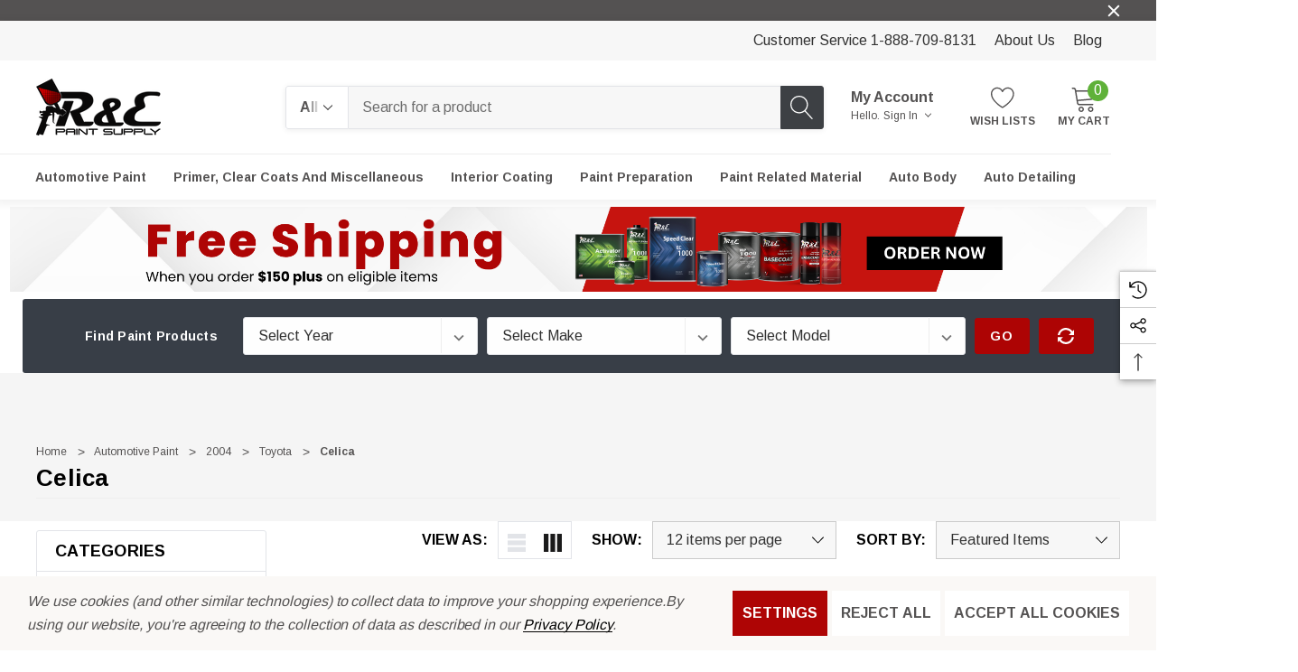

--- FILE ---
content_type: text/css; charset=UTF-8
request_url: https://cdn11.bigcommerce.com/s-2els0ljzy6/stencil/26cdc890-9e18-013e-c65a-06ab34c973f4/e/3a1080e0-9733-013e-7590-7660cc54c7fb/css/theme-9cf04970-adc9-013e-8e69-026a96baac6b.css
body_size: 98701
content:
@charset "UTF-8";[contenteditable=true]:focus-visible,[href]:focus-visible,[tabindex]:not([tabindex="-1"]):focus-visible,button:focus-visible,details:focus-visible,input:focus-visible,select:focus-visible,textarea:focus-visible{outline:2px solid #3d4044!important;outline-offset:-2px!important}input:focus-visible+label{outline:2px solid #3d4044!important;outline-offset:-2px!important}meta.foundation-version{font-family:"/5.5.3/"}meta.foundation-mq-small{font-family:"/only screen/";width:0}meta.foundation-mq-small-only{font-family:"/only screen and (max-width: 769px)/";width:0}meta.foundation-mq-medium{font-family:"/only screen and (min-width:769px)/";width:769px}meta.foundation-mq-medium-only{font-family:"/only screen and (min-width:769px) and (max-width:1025px)/";width:769px}meta.foundation-mq-large{font-family:"/only screen and (min-width:1025px)/";width:1025px}meta.foundation-mq-large-only{font-family:"/only screen and (min-width:1025px) and (max-width:1281px)/";width:1025px}meta.foundation-mq-xlarge{font-family:"/only screen and (min-width:1281px)/";width:1281px}meta.foundation-mq-xlarge-only{font-family:"/only screen and (min-width:1281px) and (max-width:1681px)/";width:1281px}meta.foundation-mq-xxlarge{font-family:"/only screen and (min-width:1681px)/";width:1681px}meta.foundation-data-attribute-namespace{font-family:false}.u-block{display:block!important}.u-inlineBlock{display:inline-block!important;max-width:100%!important}.u-hidden{display:none!important}.u-hiddenVisually{border:0!important;clip:rect(1px,1px,1px,1px)!important;height:1px!important;overflow:hidden!important;padding:0!important;position:absolute!important;width:1px!important}.is-srOnly{border:0!important;clip:rect(1px,1px,1px,1px)!important;height:1px!important;overflow:hidden!important;padding:0!important;position:absolute!important;width:1px!important}.u-textAlignCenter{text-align:center!important}.u-textAlignLeft{text-align:left!important}.u-textAlignRight{text-align:right!important}.u-textBreak{word-wrap:break-word!important}.u-textInheritColor{color:inherit!important}.u-textKern{text-rendering:optimizeLegibility!important;-webkit-font-feature-settings:"kern" 1!important;font-feature-settings:"kern" 1!important;-webkit-font-kerning:normal!important;font-kerning:normal!important}.u-textLead{line-height:1.6!important;font-size:1.1em!important}.u-textNoWrap{white-space:nowrap!important}.u-textTruncate{max-width:100%!important;overflow:hidden!important;text-overflow:ellipsis!important;white-space:nowrap!important;word-wrap:normal!important}.u-fontSmoothing{-moz-osx-font-smoothing:grayscale!important;-webkit-font-smoothing:antialiased!important}/*! normalize.css v3.0.3 | MIT License | github.com/necolas/normalize.css */html{font-family:sans-serif;-ms-text-size-adjust:100%;-webkit-text-size-adjust:100%}body{margin:0}article,aside,details,figcaption,figure,footer,header,hgroup,main,menu,nav,section,summary{display:block}audio,canvas,progress,video{display:inline-block;vertical-align:baseline}audio:not([controls]){display:none;height:0}[hidden],template{display:none}a{background-color:transparent}a:active,a:hover{outline:0}abbr[title]{border-bottom:1px dotted}b,strong{font-weight:700}dfn{font-style:italic}h1{font-size:2em;margin:.67em 0}mark{background:#ff0;color:#000}small{font-size:80%}sub,sup{font-size:75%;line-height:0;position:relative;vertical-align:baseline}sup{top:-.5em}sub{bottom:-.25em}img{border:0}svg:not(:root){overflow:hidden}figure{margin:1em 40px}hr{-webkit-box-sizing:content-box;box-sizing:content-box;height:0}pre{overflow:auto}code,kbd,pre,samp{font-family:monospace,monospace;font-size:1em}button,input,optgroup,select,textarea{color:inherit;font:inherit;margin:0}button{overflow:visible}button,select{text-transform:none}button,html input[type=button],input[type=reset],input[type=submit]{-webkit-appearance:button;cursor:pointer}button[disabled],html input[disabled]{cursor:default}button::-moz-focus-inner,input::-moz-focus-inner{border:0;padding:0}input{line-height:normal}input[type=checkbox],input[type=radio]{-webkit-box-sizing:border-box;box-sizing:border-box;padding:0}input[type=number]::-webkit-inner-spin-button,input[type=number]::-webkit-outer-spin-button{height:auto}input[type=search]{-webkit-appearance:textfield;-webkit-box-sizing:content-box;box-sizing:content-box}input[type=search]::-webkit-search-cancel-button,input[type=search]::-webkit-search-decoration{-webkit-appearance:none}fieldset{border:1px solid silver;margin:0 2px;padding:.35em .625em .75em}legend{border:0;padding:0}textarea{overflow:auto}optgroup{font-weight:700}table{border-collapse:collapse;border-spacing:0}td,th{padding:0}*,:after,:before{-webkit-box-sizing:border-box;box-sizing:border-box}body,html{height:100%}body{background:#fff;color:#323232;cursor:auto;margin:0;padding:0;position:relative}body{-moz-osx-font-smoothing:grayscale;-webkit-font-smoothing:antialiased}a:hover{cursor:pointer}figure{margin:0 0 1.5rem}img{display:inline-block;height:auto;max-width:100%;vertical-align:middle}img{-ms-interpolation-mode:bicubic}button{background:0 0;border:0}button:active,button:focus{-webkit-box-shadow:none;box-shadow:none;outline:0}textarea{height:auto;min-height:50px}select{width:100%}blockquote,dd,div,dl,dt,form,h1,h2,h3,h4,h5,h6,li,ol,p,pre,td,th,ul{margin:0;padding:0}html{font-size:16px}@media (min-width:769px){html{font-size:16px}}@media (min-width:1025px){html{font-size:16px}}@media (min-width:1281px){html{font-size:16px}}body{font-family:Arimo,Arial,Helvetica,sans-serif;font-weight:400;line-height:1.5}a{color:#545252;line-height:inherit;text-decoration:none}a:focus,a:hover{color:#ae0505}p{margin-bottom:1.5rem}h1,h2,h3,h4,h5,h6{color:#000;font-family:Arimo,Arial,Helvetica,sans-serif;font-weight:700;letter-spacing:.25px;margin-bottom:.75rem}h1 small,h2 small,h3 small,h4 small,h5 small,h6 small{color:#545252;font-size:60%;line-height:0}h1{font-size:28px}h2{font-size:24px}h3{font-size:22px}h4{font-size:20px}h5{font-size:14px}h6{font-size:12px}.subheader{font-weight:400;line-height:24px;margin-bottom:.75rem}hr{border:solid #e5e5e5;border-width:1px 0 0;clear:both;height:0;margin:2rem 0 1.9375rem}em,i{font-style:italic;line-height:inherit}b,strong{font-weight:700;line-height:inherit}small{font-size:60%;line-height:inherit}dl,ol,ul{list-style-position:outside;margin-bottom:1.5rem}ol ol,ol ul,ul ol,ul ul{margin-left:1.2rem;margin-bottom:0}ul{margin-left:1.15rem}ol{margin-left:1.15rem}dl dt{font-weight:700;margin-bottom:.375rem}dl dd{margin-bottom:1.5rem}abbr,acronym{border-bottom:1px dotted #ccc;color:#323232;cursor:help;font-size:90%;text-transform:uppercase}abbr{text-transform:none}blockquote,blockquote p{font-size:22px;line-height:29px}cite{color:#999;display:block;font-size:1rem}.icon{height:1rem;width:1rem;display:inline-block;vertical-align:middle}.icon svg{display:inline-block;fill:#323232;height:100%;vertical-align:top;width:100%}.inlineList{list-style:none;margin-top:0;margin-bottom:1.0625rem;margin-left:-1.375rem;margin-right:0;overflow:hidden;padding:0}.inlineList>li{display:block;float:left;list-style:none;margin-left:1.375rem}.inlineList>li>*{display:block}.table{border:solid 1px #e5e5e5;margin-bottom:2rem;table-layout:auto;width:100%}.table thead{background:#e5e5e5}.table thead tr td,.table thead tr th{font-size:1rem;font-weight:700;padding:.75rem 1.5rem}.table tr td,.table tr th{padding:.75rem 1.5rem;text-align:left}.table tbody tr td,.table tbody tr th,.table tfoot tr td,.table tfoot tr th,.table thead tr th,.table tr td{display:table-cell}.table td.table-cell--numericData,.table th.table-header--numericData{text-align:right}.table-thead{border:1px solid #e5e5e5}.table-tfoot{border:1px solid #e5e5e5}.table-tbody tr{border-bottom:1px solid #e5e5e5}.table-tbody tr:last-child{border-bottom:0}.button{-webkit-appearance:none;-moz-appearance:none;border-radius:0;border-style:solid;border-width:1px;cursor:pointer;font-family:Arimo,Arial,Helvetica,sans-serif;font-weight:400;line-height:normal;margin:0 0 1rem;position:relative;text-align:center;text-decoration:none;display:inline-block;background-color:#ae0505;border-color:#ae0505;color:#fff;font-size:1rem;padding:.875rem 2.25rem;border-radius:4px;outline:0;vertical-align:middle}.button.active,.button.is-active,.button:focus,.button:hover{background-color:#860000;border-color:#860000;color:#fff}.button:active{background-color:#860000;border:1px solid #860000;color:#fff}.button.active,.button.is-active,.button:focus{outline:0}@media (min-width:481px){.button+.button{margin-left:.75rem}}.button--primary{background-color:#ae0505;border-color:#ae0505;color:#fff}.button--primary.active,.button--primary.is-active,.button--primary:focus,.button--primary:hover{background-color:#860000;border-color:#860000;color:#fff}.button--primary:active{background-color:#860000;border:1px solid #860000;color:#fff}.button--tertiary{background-color:#fff;border-color:#e58f0e;color:#545252}.button--tertiary.active,.button--tertiary.is-active,.button--tertiary:focus,.button--tertiary:hover{background-color:#e58f0e;border-color:#e58f0e;color:#fff}.button--tertiary:active{background-color:#e58f0e;border:1px solid #e58f0e;color:#fff}.button[disabled]{background-color:#ccc;border-color:#ccc;color:#fff;cursor:default}.button--large{font-size:14px}.button--small{font-size:12px;padding:.5625rem 1.5rem}.button--slab{display:block;width:100%}.button+.button--slab{margin-left:0}.button--icon{font-size:1rem;padding:.75rem .75rem}.button--icon svg{fill:#757575}.buttonGroup{display:inline-block}.buttonGroup>.button{border-radius:0;border-right-width:0;float:left;margin-left:0}.buttonGroup>.button:first-child{border-bottom-left-radius:4px;border-top-left-radius:4px}.buttonGroup>.button:last-child{border-bottom-right-radius:4px;border-right-width:1px;border-top-right-radius:4px}.dropdown-menu{display:none;left:-9999px;list-style:none;margin-left:0;position:absolute;background:#e5e5e5;font-size:1rem;height:auto;width:100%;z-index:89;max-width:200px}.dropdown-menu.open{display:block}.dropdown-menu>:first-child{margin-top:0}.dropdown-menu>:last-child{margin-bottom:0}.dropdown-menu--content{display:none;left:-9999px;list-style:none;margin-left:0;position:absolute;background:#e5e5e5;font-size:1rem;height:auto;padding:.75rem;width:100%;z-index:89;max-width:200px}.dropdown-menu--content.open{display:block}.dropdown-menu--content>:first-child{margin-top:0}.dropdown-menu--content>:last-child{margin-bottom:0}.dropdown-menu-item{cursor:pointer;font-size:1rem;line-height:1.5;margin:0;padding:.375rem .75rem}.dropdown-menu-item a{display:block;padding:.375rem}.dropdown-menu-item a{margin:-.375rem}.form{margin:0 0 1.5rem}.form-fieldset{border-width:0;margin:0;padding:0}.form-legend{background:0 0;border:solid #999;border-width:0 0 1px;display:block;line-height:32px;margin-bottom:.75rem;padding:0;width:100%}.form-label{color:#666;cursor:pointer;display:block;font-size:1rem;line-height:1.5;margin-bottom:.5rem}.form-label small{color:#545252;font-size:.625rem;text-transform:uppercase;vertical-align:bottom}.form-input{-webkit-appearance:none;-moz-appearance:none;appearance:none;background-color:#fff;border-color:#8f8f8f;border-style:solid;border-width:1px;border-radius:4px;color:#666;display:block;font-family:inherit;font-size:1rem;-moz-osx-font-smoothing:grayscale;-webkit-font-smoothing:antialiased;font-smoothing:antialiased;height:3rem;margin:0;padding:.75rem 1rem;-webkit-transition:border-color .1s ease-out;transition:border-color .1s ease-out;width:100%}.form-input:disabled{background-color:#fff;color:#999;cursor:not-allowed}.form-input[readonly]{background-color:#e5e5e5;border-color:#999;color:#757575;cursor:text}.form-input:focus{border-color:#474747;outline:0}.form-input[rows]{height:auto}.form-input[type=search]{-webkit-box-sizing:border-box;box-sizing:border-box}.form-input::-webkit-input-placeholder{color:#999}.form-input::-ms-clear{height:0;width:0}.form-input::-moz-placeholder{color:#999}.form-input:-ms-input-placeholder{color:#999}.form-select{-webkit-appearance:none!important;-moz-appearance:none!important;background-color:#fff;border-radius:0;background-image:url("[data-uri]");background-position:100% center;background-repeat:no-repeat;border-style:solid;border-width:1px;border-color:#8f8f8f;color:#666;font-family:inherit;font-size:1rem;line-height:normal;padding:.75rem;border-radius:0;cursor:pointer;height:3rem;margin:0;outline:0}.form-select::-ms-expand{display:none}.form-select.radius{border-radius:4px}.form-select:focus{border-color:#474747}.form-select:disabled{background-color:#fff;cursor:not-allowed}.form-select:focus{border-color:#474747}.form-body{background-color:#fff;border:1px solid #999;-webkit-box-shadow:0 1px 2px rgba(0,0,0,.13);box-shadow:0 1px 2px rgba(0,0,0,.13);margin-bottom:1.5rem;max-width:none;padding:1.5rem}.form-row{margin:0 -.75rem;max-width:none;width:auto}.form-row:after,.form-row:before{content:" ";display:table}.form-row:after{clear:both}.form-row .form-field{padding-left:.75rem;padding-right:.75rem;width:100%;float:left;max-width:none}@media (min-width:769px){.form-row--half .form-field{width:50%}.form-row--third .form-field{width:33.33333%}.form-row--quarter .form-field{width:25%}}.form-field{display:block;margin:0 0 2rem;max-width:none}.form-field:after,.form-field:before{content:" ";display:table}.form-field:after{clear:both}.form-select[multiple]{height:auto}.form-select[multiple] option{padding:5px}.form-checkbox,.form-radio{border:0;clip:rect(1px,1px,1px,1px);height:1px;overflow:hidden;padding:0;position:absolute;width:1px}.form-checkbox+.form-label,.form-radio+.form-label{display:inline-block;font-size:1rem;font-weight:400;margin-bottom:.375rem;padding-left:1.875rem;position:relative;vertical-align:baseline;width:100%}.form-checkbox+.form-label::after,.form-checkbox+.form-label::before,.form-radio+.form-label::after,.form-radio+.form-label::before{content:"";display:block;position:absolute;-webkit-transition:all 50ms ease-out;transition:all 50ms ease-out}.form-checkbox+.form-label::before,.form-radio+.form-label::before{background-color:#fff;border:solid #8f8f8f;border-width:1px;height:1rem;left:0;top:0;width:1rem}.form-checkbox+.form-label::after,.form-radio+.form-label::after{height:.875rem;left:1px;opacity:0;top:1px;-webkit-transform:scale(0);transform:scale(0);width:.875rem}.form-checkbox:checked+.form-label::after,.form-radio:checked+.form-label::after{opacity:1;-webkit-transform:scale(1);transform:scale(1)}.form-checkbox[disabled]+.form-label,.form-radio[disabled]+.form-label{cursor:default}.form-checkbox[disabled]+.form-label::before,.form-radio[disabled]+.form-label::before{background-color:#fff}.form-checkbox+.form-label::before{border-radius:4px}.form-checkbox+.form-label::after{background-image:url("data:image/svg+xml;charset=utf8,%3Csvg xmlns='http://www.w3.org/2000/svg' width='24' height='24' viewBox='0 0 24 24'%3E%3Cpath d='M9 16.17L4.83 12l-1.42 1.41L9 19 21 7l-1.41-1.41z' fill='rgba(51, 51, 51, 0.999)' /%3E%3C/svg%3E");background-position:50%;background-repeat:no-repeat;background-size:100%;color:rgba(51,51,51,.999);content:"";font-size:.875rem;line-height:1;text-align:center}.form-radio+.form-label::before{border-radius:50%}.form-radio+.form-label::after{background:rgba(51,51,51,.999);border:3px solid #fff;border-radius:.875rem}.form-input.has-action{float:left;padding-right:2.875rem}.form-input.has-action+.button--inputAction{background:0 0;border:0;border-radius:0 0 0 0;float:left;height:2.875rem;margin:.0625rem 0 0 -2.9375rem;width:2.875rem}.form-input.has-icon{float:left;padding-right:2.25rem}.form-input.has-icon+.icon{height:3rem;margin-left:-2.25rem;width:1.25rem}.form-prefixPostfix{display:-webkit-box;display:-ms-flexbox;display:flex;-webkit-box-orient:horizontal;-webkit-box-direction:normal;-ms-flex-direction:row;flex-direction:row;-ms-flex-wrap:nowrap;flex-wrap:nowrap}.form-prefixPostfix .form-input{-webkit-box-flex:1;-ms-flex:1;flex:1}.form-prefixPostfix .button{height:3rem}.form-prefixPostfix-input{border-radius:0 0 0 0}.form-prefixPostfix-label{background-color:#fff;border:solid #999;border-width:1px;-webkit-box-flex:1;-ms-flex:1;flex:1;font-weight:300;height:3rem;line-height:normal;max-width:5.625rem;padding:.75rem;text-align:center}.form-prefixPostfix-label--prefix{border-radius:0 0 0 0;border-width:1px 0 1px 1px}.form-prefixPostfix-label--prefix+.form-input{border-radius:0 0 0 0}.form-prefixPostfix-label--postfix{border-radius:0 0 0 0;border-width:1px 1px 1px 0}.form-prefixPostfix-button--prefix{margin:0 .75rem 0 0}.form-prefixPostfix-button--postfix{margin:0 0 0 .75rem}.switch-checkbox{border:0;clip:rect(1px,1px,1px,1px);height:1px;overflow:hidden;padding:0;position:absolute;width:1px}.switch-checkbox:focus+.switch-toggle{border-color:#757575;-webkit-box-shadow:0 0 4px rgba(117,117,117,.4);box-shadow:0 0 4px rgba(117,117,117,.4)}.switch-toggle{background-color:#757575;border:1px solid #757575;border-radius:1.75rem;cursor:pointer;display:inline-block;height:1.75rem;position:relative;-webkit-transition:all .1s ease-out;transition:all .1s ease-out;vertical-align:middle;width:3.75rem}.switch--important .switch-toggle{background-color:#f1a500;border-color:#f1a500}.switch--checked .switch-toggle{background-color:#008a06;border-color:#008a06}.switch--disabled .switch-toggle{background-color:#e5e5e5;border-color:#999;cursor:default}.switch-toggle::before{background:#fff;border-radius:1.25003rem;-webkit-box-shadow:0 1px 1px rgba(0,0,0,.1);box-shadow:0 1px 1px rgba(0,0,0,.1);content:"";height:1.25003rem;left:.18749rem;position:absolute;top:.18749rem;-webkit-transition:all .1s ease-out;transition:all .1s ease-out;width:1.25003rem}.switch--checked .switch-toggle::before{left:2.18749rem}.switch-label{color:#fff;height:26px;line-height:1.6875;position:absolute;right:.375rem;text-transform:uppercase;-webkit-transition:all .1s ease-out;transition:all .1s ease-out}.switch--checked .switch-label{font-weight:600;left:.375rem;right:auto}.switch--disabled .switch-label{color:#757575}.switch-label--icon.icon{height:1.625rem;width:1.625rem}.switch-label--icon.icon svg{height:1.625rem;width:1.625rem;fill:white}.switch--disabled .switch-label--icon.icon svg{fill:#757575}.switch-description--off{color:#000;margin-right:5px}.switch--checked .switch-description--off{color:#757575}.switch-description--on{color:#757575;margin-left:5px}.switch--checked .switch-description--on{color:#000}.switch-ariaDescription{border:0;clip:rect(1px,1px,1px,1px);height:1px;overflow:hidden;padding:0;position:absolute;width:1px}.form-actions{background:0 0;border:0;text-align:center}@media (min-width:481px){.form-actions{text-align:left}}.form-actions>*{display:inline-block;margin-bottom:1rem;width:100%}@media (min-width:481px){.form-actions>*{vertical-align:baseline;width:auto}}@media (min-width:481px){.form-actions--fixed{background:#fff;border-top:1px solid #999;bottom:0;left:0;padding:1.5rem 2rem;position:fixed;right:0;text-align:right;z-index:20}}.form-input-indicator{height:1.375rem;width:1.375rem;float:left;margin:0 0 0 -1.875rem;position:relative;top:.625rem}.form-prefixPostfix .form-input-indicator{top:0}.form-input-indicator>svg{fill:#008a06}.form-field-errors{list-style:none;margin-left:0;margin-left:0;clear:both;margin-bottom:0;margin-top:.1875rem}.form-field-errors ol,.form-field-errors ul{list-style:none;margin-bottom:0}.form-inlineMessage{display:inline-block;line-height:24px;margin:.375rem 0 -.5rem;width:100%}.form-field--error .form-input,.form-field--success .form-input,.form-field--warning .form-input{float:left}.form-field--success .form-checkbox+.form-label::before,.form-field--success .form-input,.form-field--success .form-prefixPostfix-label,.form-field--success .form-radio+.form-label::before,.form-field--success .form-select{border-color:#008a06}.form-field--success .form-field-error,.form-field--success .form-inlineMessage{color:#008a06}.form-field--success .form-input-indicator>svg{fill:#008a06}.form-field--error .form-checkbox+.form-label::before,.form-field--error .form-input,.form-field--error .form-prefixPostfix-label,.form-field--error .form-radio+.form-label::before,.form-field--error .form-select{border-color:#cc4749}.form-field--error .form-field-error,.form-field--error .form-inlineMessage{color:#cc4749}.form-field--error .form-input-indicator>svg{fill:#cc4749}.form-field--warning .form-checkbox+.form-label::before,.form-field--warning .form-input,.form-field--warning .form-prefixPostfix-label,.form-field--warning .form-radio+.form-label::before,.form-field--warning .form-select{border-color:#f1a500}.form-field--warning .form-field-error,.form-field--warning .form-inlineMessage{color:#f1a500}.form-field--warning .form-input-indicator>svg{fill:#f1a500}.panel{position:relative}.panel-header{background-color:#e5e5e5;margin:0;padding:1.5rem 2rem 0}.panel-title{line-height:1.5;margin:0}.panel-body{margin-bottom:1.5rem;padding:1rem 2rem 1.5rem;background:#e5e5e5}.panel-body>:first-child{margin-top:0}.panel-body>:last-child{margin-bottom:0}.panel-body>:last-child{margin-bottom:0}.breadcrumbs{display:block;list-style:none;margin-left:0;overflow:hidden}.breadcrumb{color:#545252;float:left;font-size:12px;line-height:12px;margin:0;line-height:1.5}.breadcrumb a{color:#545252}.breadcrumb.current{color:#545252;cursor:default}.breadcrumb.current a{color:#545252;cursor:default}.breadcrumb.current:focus,.breadcrumb.current:focus a,.breadcrumb.current:hover,.breadcrumb.current:hover a{text-decoration:none}.breadcrumb.unavailable{color:#999}.breadcrumb.unavailable a{color:#999}.breadcrumb.unavailable a:focus,.breadcrumb.unavailable:focus,.breadcrumb.unavailable:hover,.breadcrumb.unavailable:hover a{color:#999;cursor:not-allowed;text-decoration:none}.breadcrumb:before{color:#545252;content:"/";margin:0;position:relative;top:1px}.breadcrumb:first-child:before{content:" ";margin:0}.breadcrumb::before{margin:0 .5rem}@media (min-width:481px){.breadcrumb::before{margin:0 .5rem}}.breadcrumb-label{cursor:pointer}.breadcrumb-label:hover{color:#000;text-decoration:none}.breadcrumb.is-active>.breadcrumb-label{color:#545252;cursor:default}.breadcrumb.is-unavailable>.breadcrumb-label{color:#999;cursor:default}.tabs{border-bottom:1px solid #e5e5e5;margin:0}.tabs:after,.tabs:before{content:" ";display:table}.tabs:after{clear:both}.tab{border-bottom:#fff;display:block;list-style:none;margin:0;padding:0;position:relative}@media (min-width:769px){.tab{float:left}}.tab-title{color:#545252;display:block;font-size:14px;padding:.75rem 1.5rem}.tab-title:hover{color:#323232}.tab.is-active .tab-title{color:#323232;font-weight:700}@media (min-width:769px){.tabs--vertical{border-bottom:0;float:left;margin:0 0 1.5rem;max-width:20%;width:20%}}.tabs--vertical .tab{float:none}.tabs-contents{margin-bottom:1.5rem}.tabs-contents:after,.tabs-contents:before{content:" ";display:table}.tabs-contents:after{clear:both}@media (min-width:769px){.tabs-contents--vertical{float:left;max-width:80%;padding-left:1.5rem;width:80%}.tabs-contents--vertical>.tab-content{padding:0 1.5rem}}.tab-content{display:none;padding:1.5rem 0}.tab-content.is-active{display:block}.no-js .tab-content{display:block;float:none}.navBar:after,.navBar:before{content:" ";display:table}.navBar:after{clear:both}.navBar ol,.navBar ul{list-style:none;margin-left:0;margin:0;padding:0}.navBar ol ol,.navBar ol ul,.navBar ul ol,.navBar ul ul{list-style:none;margin-bottom:0}.navBar ol li,.navBar ul li{margin:0;padding:0}.navBar-section{float:left}.navBar-section:after,.navBar-section:before{content:" ";display:table}.navBar-section:after{clear:both}.navBar-section--alt{float:right;margin-left:1.5rem}.navBar-section+.navBar-section{margin-left:1.5rem}@media (min-width:769px){.navBar-item{float:left}}.navBar-action,.navBar-item{display:block}.navBar-action{color:#000;font-size:14px;padding:.75rem}.navList:after,.navList:before{content:" ";display:table}.navList:after{clear:both}.navList ol,.navList ul{list-style:none;margin-left:0;margin:0;padding:0}.navList ol ol,.navList ol ul,.navList ul ol,.navList ul ul{list-style:none;margin-bottom:0}.navList ol li,.navList ul li{margin:0;padding:0}.navList-section:after,.navList-section:before{content:" ";display:table}.navList-section:after{clear:both}.navList-section--alt{float:right;margin-left:1.5rem}.navList-section+.navList-section{margin-top:1.5rem}.navList-action,.navList-item{display:block}.navList-action{color:#545252;font-size:14px;padding:.1875rem 0}.pagination-list{display:block;margin-left:0}.pagination-list li{color:#545252;font-size:1rem;margin-left:.375rem}.pagination-list li a,.pagination-list li button{border-radius:4px;-webkit-transition:background-color .3s ease-out;transition:background-color .3s ease-out;background:0 0;color:#545252;display:block;font-size:1em;font-weight:400;line-height:inherit;padding:.3125rem .5rem}.pagination-list li{display:block}li.pagination-item{cursor:pointer}li.pagination-item:first-child{margin-left:0}li.pagination-item a:hover{color:#545252}li.pagination-item--current a,li.pagination-item--current button{color:#545252;cursor:default}.alertBox{border-style:none;display:block;font-size:1rem;font-weight:400;margin-bottom:.75rem;padding:.75rem 1.125rem .75rem 1.125rem;position:relative;-webkit-transition:opacity .3s ease-out;transition:opacity .3s ease-out;background-color:#e5e5e5;border-color:#e5e5e5;color:#31708f}.alertBox .icon{height:1.25rem;width:1.25rem}.alertBox .button{margin:0 0 0 .75rem}.alertBox--info{background-color:#666;border-color:#666;color:#333}.alertBox--info svg{fill:#dfdfdf}.alertBox--success{background-color:#d5ffd8;border-color:#d5ffd8;color:#31708f}.alertBox--success svg{fill:#008a06}.alertBox--warning{background-color:#fffdea;border-color:#fffdea;color:#31708f}.alertBox--warning svg{fill:#f1a500}.alertBox--error{background-color:#fdd;border-color:#fdd;color:#31708f}.alertBox--error svg{fill:#cc4749}.alertBox-column{display:table-cell;text-align:center;vertical-align:middle}.alertBox-icon{padding-right:1.125rem}.alertBox-message{margin:0;text-align:left;width:100%}.alertBox-heading{margin:0}.alertBox-close{cursor:pointer;padding-left:1.125rem}.alertBox-close .icon{height:1.25rem;width:1.25rem}.alertBox-close svg{fill:#999999}.accordion{margin-bottom:0;border:#e5e5e5 solid;border-width:1px;-webkit-box-shadow:0 1px 2px rgba(0,0,0,.13);box-shadow:0 1px 2px rgba(0,0,0,.13);margin:0 0 1.5rem}.accordion:after,.accordion:before{content:" ";display:table}.accordion:after{clear:both}.accordion-navigation{display:block;margin-bottom:0!important;border:#e5e5e5 solid;border-width:1px 0;cursor:pointer}.accordion-navigation.is-open>a{background:#fff;color:#000}.accordion-navigation>a{background:#fff;color:#323232;padding:1.875rem;display:block;font-family:Arimo,Arial,Helvetica,sans-serif;font-size:1rem}.accordion-navigation>a:hover{background:#e5e5e5}.accordion-navigation .accordion-title{padding:1.5rem 1.875rem}.accordion-title{font-weight:700;line-height:24px}.accordion-content{display:none;padding:2rem;border:#e5e5e5 solid;border-width:0 0 1px}.accordion-content.is-open{display:block}.accordion-navigation--success .accordion-title,.accordion-navigation--success.is-open>a{color:#008a06}.accordion-navigation--error .accordion-title,.accordion-navigation--error.is-open>a{color:#cc4749}.accordion-navigation--warning .accordion-title,.accordion-navigation--warning.is-open>a{color:#f1a500}body.has-activeModal{overflow:hidden}.modal-background{background:#000;background:rgba(51,51,51,.95);bottom:0;display:none;left:0;position:fixed;right:0;top:0;z-index:1004;left:0}.has-activeModal .modal-background{display:block}.modal{border-radius:0;display:none;position:absolute;top:0;visibility:hidden;width:100%;z-index:1005;left:0;background-color:#fff;padding:2.25rem 2.25rem;border:solid 0 #e5e5e5;-webkit-box-shadow:none;box-shadow:none;max-height:80%;overflow:auto;position:fixed}@media only screen and (max-width:769px){.modal{min-height:100vh}}.modal .column,.modal .columns{min-width:0}.modal>:first-child{margin-top:0}.modal>:last-child{margin-bottom:0}@media only screen and (min-width:769px){.modal{left:0;margin:0 auto;max-width:80%;right:0;width:900px}}@media only screen and (min-width:769px){.modal{top:50%!important}}@media (min-width:769px){.modal{-webkit-transform:translateY(-50%);transform:translateY(-50%)}}.modal--large{max-height:90%;width:1050px}.modal--small{width:500px}.modal-header{border-bottom:1px solid #e5e5e5;padding:1rem 0;position:relative}.modal-header-title{margin:0}.modal-body{padding:3rem 0}.modal-body>:last-child{margin-bottom:0}.modal-footer{border-top:1px solid #e5e5e5;padding:.75rem 1.5rem;text-align:center}@media (min-width:481px){.modal-footer{text-align:right}}.modal-footer .button{display:block}@media (min-width:481px){.modal-footer .button{display:inline-block;margin-bottom:0}}.modal-footer-link{display:inline-block;font-size:14px;margin:0 0 .75rem}@media (min-width:481px){.modal-footer-link{display:inline;margin:1.5rem}}.modal-close{color:#666;cursor:pointer;font-size:24px;font-weight:400;line-height:1;position:absolute;top:1.05rem;right:.75rem;-webkit-transform:translateY(none);transform:translateY(none)}.modal-close .icon{height:1.25rem;width:1.25rem}@media print{.modal{background:#fff!important;display:none}}.loadingNotification{left:50%;position:fixed;text-align:center;top:3rem;-webkit-transform:translateX(-50%);transform:translateX(-50%);-webkit-transform-style:preserve-3d;transform-style:preserve-3d;-webkit-transition:all .2s ease-out;transition:all .2s ease-out;z-index:500}.loadingNotification.ng-hide-add-active,.loadingNotification.ng-hide-remove{opacity:0;top:3.6rem;-webkit-transform:scale(.9) translateX(-50%);transform:scale(.9) translateX(-50%)}.loadingNotification.ng-hide-remove-active{opacity:1;top:3rem;-webkit-transform:scale(1) translateX(-50%);transform:scale(1) translateX(-50%)}.loadingNotification-label{background:#666;border-radius:4px;color:#fff;display:inline-block;font-size:14px;padding:.375rem .75rem}.loadingOverlay-container{min-height:120px;position:relative}.loadingOverlay{background:rgba(51,51,51,.9);bottom:0;height:100%;left:0;opacity:1;position:absolute;right:0;top:0;-webkit-transition:all 250ms ease-out;transition:all 250ms ease-out;width:100%}.loadingOverlay::before{height:2.5rem;width:2.5rem;border-radius:2.5rem;border:solid 2px;border-color:#fff #fff #999 #999;content:"";display:block;left:0;margin:0 auto;position:absolute;right:0;top:50%;-webkit-transform:translateY(-50%) rotate(0);transform:translateY(-50%) rotate(0);-webkit-transform-style:preserve-3d;transform-style:preserve-3d;-webkit-animation:spin .5s infinite cubic-bezier(.69,.31,.56,.83);animation:spin .5s infinite cubic-bezier(.69,.31,.56,.83)}.loadingOverlay.ng-enter,.loadingOverlay.ng-leave.ng-leave-active{opacity:0}.loadingOverlay.ng-enter.ng-enter-active,.loadingOverlay.ng-leave{opacity:1}@-webkit-keyframes spin{0%{-webkit-transform:translateY(-50%) rotate(0);transform:translateY(-50%) rotate(0)}100%{-webkit-transform:translateY(-50%) rotate(360deg);transform:translateY(-50%) rotate(360deg)}}@keyframes spin{0%{-webkit-transform:translateY(-50%) rotate(0);transform:translateY(-50%) rotate(0)}100%{-webkit-transform:translateY(-50%) rotate(360deg);transform:translateY(-50%) rotate(360deg)}}.actionBar{margin:1.5rem 0}.actionBar:after,.actionBar:before{content:" ";display:table}.actionBar:after{clear:both}.actionBar .button{margin-bottom:0}.actionBar .buttonGroup{vertical-align:middle}.actionBar-link{display:block;padding:.75rem 0}.actionBar-section:after,.actionBar-section:before{content:" ";display:table}.actionBar-section:after{clear:both}@media (min-width:769px){.actionBar-section{float:left}.actionBar-section .form-label{display:inline-block;margin:0 .375rem 0 0}.actionBar-section .form-input,.actionBar-section .form-select{display:inline-block;width:12.5rem}}@media (min-width:769px){.actionBar-section--alt{float:right}}.actionBar-item{margin-bottom:1.5rem}@media (min-width:769px){.actionBar-item{display:inline-block;margin-bottom:0;margin-right:1.5rem;vertical-align:middle}.actionBar-item:last-child{margin-right:0}}.card{background-color:transparent;margin-bottom:3rem;padding:0 0}.card-figure{background-color:#fff;margin-bottom:0;padding:0 0;position:relative}.card-image{border:1px solid #999;width:100%}.card-figcaption{bottom:0;height:100%;left:0;opacity:0;position:absolute;right:0;text-align:center;top:0}.card-figcaption:hover{opacity:1}.card-figcaption-action{display:block;height:100%}.card-figcaption-body{position:relative;top:50%;-webkit-transform:translateY(-50%);transform:translateY(-50%);-webkit-transform-style:preserve-3d;transform-style:preserve-3d}.card-figcaption-body>:first-child{margin-top:0}.card-figcaption-body>:last-child{margin-bottom:0}.card-figcaption-body .card-text{color:#545252}.card-figcaption-button{background-color:rgba(255,255,255,.9);color:#333}.card-figcaption-button:hover{background-color:#fff;color:#333}.card-body{padding:.75rem 0 0}.card-body>:first-child{margin-top:0}.card-body>:last-child{margin-bottom:0}.card-body .card-text{color:#545252}.card-surTitle{float:right;margin-left:1.5rem;max-width:40%;text-align:right}.card-footer{background-color:transparent;margin:0}.card-footer:after,.card-footer:before{content:" ";display:table}.card-footer:after{clear:both}.card-button{margin-bottom:0}.aria-description--hidden{height:1px;left:0;margin-left:-10000px;overflow:hidden;position:absolute;top:0;width:1px}.slick-slider{position:relative;display:block;-webkit-box-sizing:border-box;box-sizing:border-box;-webkit-touch-callout:none;-webkit-user-select:none;-moz-user-select:none;-ms-user-select:none;user-select:none;-ms-touch-action:pan-y;touch-action:pan-y;-webkit-tap-highlight-color:transparent}.slick-list{position:relative;overflow:hidden;display:block;margin:0;padding:0}.slick-list:focus{outline:0}.slick-list.dragging{cursor:pointer;cursor:hand}.slick-slider .slick-list,.slick-slider .slick-track{-webkit-transform:translate3d(0,0,0);transform:translate3d(0,0,0)}.slick-track{position:relative;left:0;top:0;display:block}.slick-track:after,.slick-track:before{content:"";display:table}.slick-track:after{clear:both}.slick-loading .slick-track{visibility:hidden}.slick-slide{float:left;height:100%;min-height:1px;display:none}[dir=rtl] .slick-slide{float:right}.slick-slide img{display:block}.slick-slide.slick-loading img{display:none}.slick-slide.dragging img{pointer-events:none}.slick-initialized .slick-slide{display:block}.slick-loading .slick-slide{visibility:hidden}.slick-vertical .slick-slide{display:block;height:auto;border:1px solid transparent}.slick-arrow.slick-hidden{display:none}.slick-loading .slick-list{background:#fff center center no-repeat}.slick-next,.slick-prev{position:absolute;display:block;height:20px;width:20px;line-height:0;font-size:0px;cursor:pointer;background:0 0;color:transparent;top:50%;-webkit-transform:translate(0,-50%);transform:translate(0,-50%);padding:0;border:none;outline:0}.slick-next:focus,.slick-next:hover,.slick-prev:focus,.slick-prev:hover{outline:0;background:0 0;color:transparent}.slick-next:focus:before,.slick-next:hover:before,.slick-prev:focus:before,.slick-prev:hover:before{opacity:.8}.slick-next.slick-disabled:before,.slick-prev.slick-disabled:before{opacity:.6}.slick-next:before,.slick-prev:before{font-family:inherit;font-size:20px;line-height:1;color:#7f7f7f;opacity:1;-webkit-font-smoothing:antialiased;-moz-osx-font-smoothing:grayscale}.slick-prev{left:-25px}[dir=rtl] .slick-prev{left:auto;right:-25px}.slick-prev:before{content:""}[dir=rtl] .slick-prev:before{content:""}.slick-next{right:-25px}[dir=rtl] .slick-next{left:-25px;right:auto}.slick-next:before{content:""}[dir=rtl] .slick-next:before{content:""}.slick-dotted.slick-slider{margin-bottom:30px}.slick-dots{position:absolute;bottom:-25px;list-style:none;display:block;text-align:center;padding:0;margin:0;width:100%}.slick-dots li{position:relative;display:inline-block;height:20px;width:20px;margin:0 5px;padding:0;cursor:pointer}.slick-dots li button{border:0;background:0 0;display:block;height:20px;width:20px;outline:0;line-height:0;font-size:0px;color:transparent;padding:5px;cursor:pointer}.slick-dots li button:focus,.slick-dots li button:hover{outline:0}.slick-dots li button:focus:before,.slick-dots li button:hover:before{opacity:.8}.slick-dots li button:before{position:absolute;top:0;left:0;content:"";width:20px;height:20px;font-family:inherit;font-size:60px;line-height:20px;text-align:center;color:#b2b2b2;opacity:.6;-webkit-font-smoothing:antialiased;-moz-osx-font-smoothing:grayscale}.slick-dots li.slick-active button:before{color:#b2b2b2;opacity:1}.slick-next,.slick-prev{background-color:rgba(0,0,255,0);border:2px solid #abadaf;border-radius:50%;margin-top:-.9375rem;padding:0;width:1.875rem;height:1.875rem;z-index:1}.slick-next:before,.slick-prev:before{background-position:50%;background-repeat:no-repeat;background-size:100%;display:block;height:1.25rem;width:1.25rem;margin:0 auto}.slick-next:focus,.slick-next:hover,.slick-prev:focus,.slick-prev:hover{background-color:rgba(0,0,255,0);border-color:#fff;background-position:50%;background-repeat:no-repeat;background-size:100%}.slick-next:focus:before,.slick-next:hover:before,.slick-prev:focus:before,.slick-prev:hover:before{opacity:1}@media (min-width:1025px){.productTabCarousel .slick-next,.productTabCarousel .slick-prev{width:10px;height:10px}.productTabCarousel .slick-next[disabled],.productTabCarousel .slick-prev[disabled]{cursor:not-allowed}}@media (min-width:1025px){.slick-next,.slick-prev{padding:.625rem;width:3.75rem;height:3.75rem}}.slick-next{right:-5px}@media (min-width:1200px){.slick-next{right:-3.375rem}}.slick-next:before{background-image:url("data:image/svg+xml,%3Csvg xmlns='http://www.w3.org/2000/svg' viewBox='0 0 478.448 478.448'%3E%3Cpolygon points='131.659,0 100.494,32.035 313.804,239.232 100.494,446.373 131.65,478.448 377.954,239.232' stroke='%237f7f7f' fill='%237f7f7f' stroke-width='3' stroke-linecap='round' stroke-linejoin='round' fill-rule='evenodd' /%3E%3C/svg%3E")}.slick-next:hover:before{background-image:url("data:image/svg+xml,%3Csvg xmlns='http://www.w3.org/2000/svg' viewBox='0 0 478.448 478.448'%3E%3Cpolygon points='131.659,0 100.494,32.035 313.804,239.232 100.494,446.373 131.65,478.448 377.954,239.232' stroke='%237f7f7f' fill='%237f7f7f' stroke-width='3' stroke-linecap='round' stroke-linejoin='round' fill-rule='evenodd' /%3E%3C/svg%3E")}.slick-prev{left:-5px}@media (min-width:1200px){.slick-prev{left:-3.375rem}}.slick-prev:before{background-image:url("data:image/svg+xml,%3Csvg xmlns='http://www.w3.org/2000/svg' viewBox='0 0 370.814 370.814'%3E%3Cpolygon points='292.92,24.848 268.781,0 77.895,185.401 268.781,370.814 292.92,345.961 127.638,185.401' stroke='%237f7f7f' fill='%237f7f7f' stroke-width='3' stroke-linecap='round' stroke-linejoin='round' fill-rule='evenodd' /%3E%3C/svg%3E")}.slick-prev:hover:before{background-image:url("data:image/svg+xml,%3Csvg xmlns='http://www.w3.org/2000/svg' viewBox='0 0 370.814 370.814'%3E%3Cpolygon points='292.92,24.848 268.781,0 77.895,185.401 268.781,370.814 292.92,345.961 127.638,185.401' stroke='%237f7f7f' fill='%237f7f7f' stroke-width='3' stroke-linecap='round' stroke-linejoin='round' fill-rule='evenodd' /%3E%3C/svg%3E")}.slick-slide img{display:block;width:100%}.slick-dots{position:relative;margin:0;bottom:-30px}.slick-dots li{height:10px;width:10px;margin:0;padding:0}.slick-dots li button{border:1px solid #b2b2b2;background:#b2b2b2;display:inline-block;margin:0;padding:0;position:relative;text-align:center;vertical-align:middle;height:10px;width:10px;border-radius:50%}.slick-dots li button:before{height:10px;width:10px;border-radius:50%;display:block;left:-1px;top:-1px;-webkit-transition:background .1s ease-out;transition:background .1s ease-out}.slick-dots li button:hover{background:0 0}.slick-dots li button:hover:before{border:1px solid #b2b2b2;background:0 0}.slick-dots li.slick-active button{border:1px solid #b2b2b2;background:0 0;-webkit-transform:translateY(0);transform:translateY(0);height:10px;width:10px}.slick-dots li.slick-active button:before{background:0 0}.slick-dots li+li{margin-left:12px}.productView .slick-dots{position:relative;bottom:0}.slick-disabled{cursor:default;opacity:.6}.slick-track{-webkit-backface-visibility:hidden;backface-visibility:hidden;-webkit-perspective:1000px;perspective:1000px}div.slick-slider{min-width:100%;width:1px}.slick-slide .card-image,.slick-slide .heroCarousel-image{-webkit-touch-callout:default}.carousel-tooltip{display:none;height:1px;margin-top:10px;position:relative}.carousel-tooltip::before{border-color:transparent transparent #313440 transparent;border-style:solid;border-width:.625rem;content:" ";position:absolute;right:0;top:50%}.carousel-tooltip::after{background-color:#313440;border-radius:.5rem;color:#fff;content:attr(aria-label);cursor:default;font-size:1rem;padding:.25rem .375rem;position:absolute;right:0;top:100%;white-space:nowrap}.carousel-tooltip::after,.carousel-tooltip::before{display:none}.carousel-tooltip:focus::after,.carousel-tooltip:focus::before{display:block}@media (max-width:550px){.carousel-tooltip{display:block}}.carousel-tooltip:after{padding:15px 10px;top:10px}.slick-dots button:focus .carousel-tooltip:after,.slick-dots button:focus .carousel-tooltip:before,.slick-next:focus .carousel-tooltip:after,.slick-next:focus .carousel-tooltip:before,.slick-prev:focus .carousel-tooltip:after,.slick-prev:focus .carousel-tooltip:before{display:block}.slick-next .carousel-tooltip:before,.slick-prev .carousel-tooltip:before{top:-7px}.slick-prev .carousel-tooltip:before{right:-2px}.slick-prev .carousel-tooltip:after{left:-5px;right:auto}.slick-next .carousel-tooltip:after{right:-5px}.slick-dots button .carousel-tooltip{margin-top:25px}.slick-dots button .carousel-tooltip:after,.slick-dots button .carousel-tooltip:before{right:50%;-webkit-transform:translateX(50%);transform:translateX(50%)}.slick-dots button .carousel-tooltip:before{top:-7px}.carousel-play-pause-button{background-color:#fff;background-color:rgba(255,255,255,.1);border:none;border-radius:50%;bottom:10px;color:#8f8f8f;font-weight:700;height:40px;left:10px;line-height:1.25;max-width:40px;min-width:40px;overflow:hidden;position:absolute;text-overflow:ellipsis;-webkit-transition:all .2s ease;transition:all .2s ease;white-space:nowrap;z-index:5;padding:0}.carousel-play-pause-button .pause,.carousel-play-pause-button .play{fill:black;width:20px;height:20px;margin:0 auto}.carousel-play-pause-button:not(.slickPlay) circle{stroke:black}.carousel-play-pause-button .play{display:none}.carousel-play-pause-button.slickPlay .progressBar circle{stroke:black;stroke-dashoffset:0}.carousel-play-pause-button.slickPlay .play{display:block;width:18px;height:18px;position:relative;left:1px}.carousel-play-pause-button.slickPlay .pause{display:none}.carousel-play-pause-button .progressBar{position:absolute;left:0;top:0;z-index:1;vertical-align:middle}.carousel-play-pause-button .progressBar circle{stroke-dasharray:150;stroke-dashoffset:150;-webkit-transform:rotate(-90deg);transform:rotate(-90deg);-webkit-transform-origin:50% 60%;transform-origin:50% 60%;fill:transparent;stroke-width:3}.carousel-play-pause-button:hover{background-color:#fff;background-color:rgba(255,255,255,.3)}@media (min-width:551px){.carousel-play-pause-button .pause,.carousel-play-pause-button .play{fill:white}.carousel-play-pause-button:not(.slickPlay) circle{stroke:white}.carousel-play-pause-button.slickPlay .progressBar circle{stroke:white}}@media (min-width:1025px){.carousel-play-pause-button{bottom:15px;left:15px}}.heroCarousel.is-change .carousel-play-pause-button:not(.slickPlay) circle{-webkit-animation:sliderProgress forwards;animation:sliderProgress forwards}@-webkit-keyframes sliderProgress{to{stroke-dashoffset:0}}@keyframes sliderProgress{to{stroke-dashoffset:0}}body,html{height:auto}figure{margin-bottom:2rem;margin-top:2rem}figure>figcaption{margin-bottom:-.5rem}figcaption{color:#999;margin-top:.75rem}body{font-size:1rem;font-weight:400}h1,h2,h3,h4,h5,h6{font-weight:700;margin-top:2.25rem}h5,h6{text-transform:uppercase}a{-webkit-transition:all .25s ease;transition:all .25s ease}cite{line-height:1.5;margin:.5rem 0 0}.page-heading{margin:0 0 3rem;text-align:center}h1{font-size:28px}h2{font-size:24px}h3{font-size:22px}h4{font-size:20px}h5{font-size:14px}h6{font-size:12px}.definitionList:after,.definitionList:before{content:" ";display:table}.definitionList:after{clear:both}.definitionList-key{color:#545252;float:left;font-weight:400;margin:0 .375rem 0 0}.definitionList-value{margin:0}.form-select{height:auto;color:#323232;border-radius:3px;line-height:38px;padding:0 3rem 0 1rem;min-height:42px;border:1px solid #e2e4e8;background-color:#fff;-webkit-appearance:none;-moz-appearance:none;appearance:none;background-image:url("data:image/svg+xml;charset=utf8,%3Csvg xmlns='http://www.w3.org/2000/svg' width='24' height='24' viewBox='0 0 24 24'%3E%3Cpath d='M16.59 8.59L12 13.17 7.41 8.59 6 10l6 6 6-6z' fill='rgba(117, 117, 117, 0.999)' /%3E%3C/svg%3E");background-position:right .5625rem top .6875rem;border-radius:4px;background-size:1.375rem}.form-select option{line-height:40px;padding:0 15px;min-height:42px}.home-layout-2 .form-select{font-weight:700}.home-layout-2 .product-layout-2 .form-select{font-weight:400}.form-label{font-size:16px;font-weight:700;letter-spacing:0;line-height:25px;color:#000;text-transform:none;margin:0 0 7px 0}.form-label em{color:#f04723}.form-label small{float:right;margin-top:.375rem;color:#8c8c8c;font-size:15px;font-weight:400;text-transform:none}.form-actions .button,.form-actions a,.form-actions input{max-width:100%}.form-label--inlineSmall small{color:#8c8c8c;float:none;font-size:inherit;font-weight:400;margin-left:.375rem;text-transform:none}.form-input{font-size:16px;font-weight:400;-webkit-text-size-adjust:100%;border-radius:4px;max-width:100%;height:36px;line-height:34px;padding:0 15px;margin:0;border-color:#ccc;-webkit-appearance:none;-moz-appearance:none}.form-input[rows]{padding-top:15px;padding-bottom:15px}.form-input::-webkit-input-placeholder{color:#666;left:0;opacity:1;visibility:visible;position:relative;text-transform:unset;-webkit-transition:all .25s ease;transition:all .25s ease;letter-spacing:0;font-style:normal!important}.form-input:-ms-input-placeholder{color:#666;left:0;opacity:1;visibility:visible;position:relative;text-transform:unset;-ms-transition:all .25s ease;transition:all .25s ease;letter-spacing:0;font-style:normal!important}.form-input::-moz-placeholder{color:#666;left:0;opacity:1;visibility:visible;position:relative;text-transform:unset;-moz-transition:all .25s ease;transition:all .25s ease;letter-spacing:0;font-style:normal!important}.form-input::-ms-input-placeholder{color:#666;left:0;opacity:1;visibility:visible;position:relative;text-transform:unset;-ms-transition:all .25s ease;transition:all .25s ease;letter-spacing:0;font-style:normal!important}.form-input::placeholder{color:#666;left:0;opacity:1;visibility:visible;position:relative;text-transform:unset;-webkit-transition:all .25s ease;transition:all .25s ease;letter-spacing:0;font-style:normal!important}.form-input:focus::-webkit-input-placeholder{left:5%;opacity:0;visibility:hidden}.form-input:focus:-ms-input-placeholder{left:5%;opacity:0;visibility:hidden}.form-input:focus::-moz-placeholder{left:5%;opacity:0;visibility:hidden}.form-input:focus::-ms-input-placeholder{left:5%;opacity:0;visibility:hidden}.form-input:focus::placeholder{left:5%;opacity:0;visibility:hidden}.form-field{margin-bottom:20px}.form-field.form-field-radio{position:relative;padding:13px 0 0 0}.form-field.form-field-radio .form-label{display:inline-block;vertical-align:top;width:auto;margin:0 25px 0 0;line-height:24px}.form-field.form-field-radio .form-label:last-child{display:inline-block;margin-bottom:0}.form-field.form-field-radio .form-radio+.form-label{font-size:16px;font-weight:400;color:#545252;padding-left:23px}.form-field.form-field-radio .form-radio+.form-label:before{width:18px;height:18px;border-color:#cecece}.form-field.form-field-radio .form-radio+.form-label:after{width:0;height:0;border:6px solid #323232;border-radius:50%;top:6px;left:3px}.form-field.form-field-radio2{padding-top:0;padding-bottom:33px;border-bottom:1px solid #e6e6e6}.form-field.form-field-radio2 .form-label:first-child{display:block;margin-right:0;margin-bottom:10px}.table{margin-top:2rem}.table td+td{border-left:1px solid #e5e5e5}.table .table-alignCenter{text-align:center}.table .table-alignRight{text-align:right}.table-actions{margin:1.5rem;text-align:center}.table-actions .form{margin-bottom:0}.table-actions .button{display:block;margin-left:0;margin-right:0;width:100%}@media (max-width:550px){.table-actions .button{display:inline-block;margin-bottom:0;width:auto}}.table-actions .button+.button{margin-top:10px}@media (max-width:550px){.table-actions .button+.button{margin-left:.375rem}}.table--line{border-color:#e5e5e5;border-width:0 0 1px}.table--line .table-thead{background-color:#fff;border-color:#e5e5e5;border-width:0 0 1px}.table--line .table-thead tr th{padding-left:0;padding-right:0}@media (max-width:550px){.table--line .table-thead tr th{text-align:center}.table--line .table-thead tr th:first-child{text-align:left}.table--line .table-thead tr th:last-child{text-align:right}}.table--line .table-thead tr th+th{padding-left:1.5rem}.table--line tr{border-color:1px solid #e5e5e5}.table--line tr td{display:block;padding-left:0;padding-right:0}@media (max-width:550px){.table--line tr td{text-align:center}.table--line tr td:first-child{text-align:left}.table--line tr td:last-child{text-align:right}}.table--line tr td+td{padding-left:1.5rem}.table--line td+td{border-left:0}.dropdown{left:-9999px;outline:0;position:absolute}.dropdown-menu{z-index:5}.dropdown-menu.is-loading .loadingOverlay{background:0 0;padding:4.5rem 0;position:relative}.dropdown-menu.is-open{display:block}.dropdown-menu .button:focus{z-index:5}.dropdown-menu-item{text-align:left}.dropdown-menu-item:first-child>a{padding-top:.75rem}.dropdown-menu-item:last-child>a{padding-bottom:1rem}.dropdown-menu-item>a{margin:0;padding:.25rem 1.125rem;text-decoration:none}.form-wishlist{position:relative}@media (max-width:550px){.form-wishlist{float:left;padding:0 .625rem;width:50%}}@media (min-width:1025px){.form-wishlist{padding:0;width:auto}}@media (min-width:1200px){.form-wishlist{display:inline-block;margin-top:1rem}}.form-wishlist .button{width:100%}@media (min-width:1025px){.form-wishlist .button{width:auto}}@media (min-width:1200px){.form-wishlist .button{margin-right:.75rem}}.dropdown-menu-button{width:100%}.dropdown-menu-button.is-open{border-bottom-left-radius:0;border-bottom-right-radius:0}.dropdown-menu-button .icon{float:right;margin-left:10px}.dropdown-menu-button:focus{z-index:10}#wishlist-dropdown.is-open{background:0 0;left:auto!important;max-width:none!important;width:100%!important}@media (max-width:550px){#wishlist-dropdown.is-open{padding-right:20px}}@media (min-width:1025px){#wishlist-dropdown.is-open{padding-right:0}}@media (min-width:1200px){#wishlist-dropdown.is-open{padding-right:11px}}#wishlist-dropdown.is-open:focus{outline:0}#wishlist-dropdown.is-open [data-wishlist]{border-top:0;margin-bottom:0;width:100%}#wishlist-dropdown.is-open .button{background-color:#fff;border-top-left-radius:0;border-top-right-radius:0;width:100%}#wishlist-dropdown.is-open .button--has-items{font-weight:700}#wishlist-dropdown.is-open li:not(:last-child) .button{border-bottom:0;border-radius:0;border-top:0;margin-bottom:0}.modal{left:50%;margin:0;max-height:90%;max-width:90%;min-height:240px;outline:0;overflow:hidden;padding:0;top:50%!important;-webkit-transform:translate(-50%,-50%);transform:translate(-50%,-50%)}.modal .form-field{position:relative}@media (min-width:1200px){.modal--large{width:1050px}}.modal-header{padding-left:2.25rem;padding-right:2.75rem}.modal-header-title{font-size:22px;text-align:center}@media (min-width:1025px){.modal-header-title{font-size:24px}}.modal-close{height:2rem;width:2rem;color:#323232;font-size:26px;line-height:2rem;padding:0;position:absolute;text-align:center;text-decoration:none;z-index:103}.modal-close::before{border-color:transparent transparent #313440 transparent;border-style:solid;border-width:.625rem;content:" ";position:absolute;right:0;top:50%}.modal-close::after{background-color:#313440;border-radius:.5rem;color:#fff;content:attr(title);cursor:default;font-size:1rem;padding:.25rem .375rem;position:absolute;right:0;top:100%;white-space:nowrap}.modal-close::after,.modal-close::before{display:none}.modal-close:focus::after,.modal-close:focus::before{display:block}@media (min-width:1025px){.modal-close{font-size:32px}}.modal-close:hover{color:#999}.modal-close::before{right:50%;-webkit-transform:translateX(50%);transform:translateX(50%)}.modal-close::after{right:50%;-webkit-transform:translateX(.625rem);transform:translateX(.625rem)}.modal-body{overflow:auto;-webkit-overflow-scrolling:touch;padding:2.25rem 2.25rem}.modal--alert{background-color:#fff!important;border-radius:4px;font-family:Arimo,Arial,Helvetica,sans-serif;padding:40px 20px 20px;text-align:center}.modal--alert .alert-icon{border:.25em solid transparent;border-radius:50%;-webkit-box-sizing:content-box;box-sizing:content-box;cursor:default;display:-webkit-box;display:-ms-flexbox;display:flex;font-family:inherit;height:5em;-webkit-box-pack:center;-ms-flex-pack:center;justify-content:center;line-height:5em;margin:1.25em auto 1.875em;position:relative;-webkit-user-select:none;-moz-user-select:none;-ms-user-select:none;user-select:none;width:5em}.modal--alert .error-icon{-webkit-animation:animate-icon .5s;animation:animate-icon .5s;border-color:#f27474;color:#f27474}.modal--alert .error-icon .icon-content{-webkit-animation:animate-icon-content .5s;animation:animate-icon-content .5s;-webkit-box-flex:1;-ms-flex-positive:1;flex-grow:1;position:relative}.modal--alert .error-icon .icon-content .line{background-color:#f27474;border-radius:.125em;display:block;height:.3125em;position:absolute;top:2.3125em;width:2.9375em}.modal--alert .error-icon .icon-content .line-left{left:1.0625em;-webkit-transform:rotate(45deg);transform:rotate(45deg)}.modal--alert .error-icon .icon-content .line-right{right:1em;-webkit-transform:rotate(-45deg);transform:rotate(-45deg)}.modal--alert .warning-icon{-webkit-animation:animate-icon .5s;animation:animate-icon .5s;border-color:#facea8;color:#f8bb86}.modal--alert .warning-icon .icon-content{-webkit-box-align:center;-ms-flex-align:center;align-items:center;-webkit-animation:animate-icon-content .5s;animation:animate-icon-content .5s;display:-webkit-box;display:-ms-flexbox;display:flex;font-size:3.75em}.modal--alert .modal-content{color:#323232;font-size:1.125rem}.modal--alert .button-container{margin:25px 0 0}.modal--alert .button-container .confirm{background-color:#ae0505;border-color:#ae0505;color:#fff}.modal--alert .button-container .confirm:focus,.modal--alert .button-container .confirm:hover{background-color:#860000;border-color:#860000;color:#fff}.modal--alert .button-container .confirm:active{background-color:#860000;border-color:#860000;color:#fff}.hide-content{opacity:0}@-webkit-keyframes animate-icon{0%{opacity:0;-webkit-transform:rotateX(100deg);transform:rotateX(100deg)}100%{opacity:1;-webkit-transform:rotateX(0);transform:rotateX(0)}}@keyframes animate-icon{0%{opacity:0;-webkit-transform:rotateX(100deg);transform:rotateX(100deg)}100%{opacity:1;-webkit-transform:rotateX(0);transform:rotateX(0)}}@-webkit-keyframes animate-icon-content{0%{margin-top:1.625em;opacity:0;-webkit-transform:scale(.4);transform:scale(.4)}50%{margin-top:1.625em;opacity:0;-webkit-transform:scale(.4);transform:scale(.4)}80%{margin-top:-.375em;-webkit-transform:scale(1.15);transform:scale(1.15)}100%{margin-top:0;opacity:1;-webkit-transform:scale(1);transform:scale(1)}}@keyframes animate-icon-content{0%{margin-top:1.625em;opacity:0;-webkit-transform:scale(.4);transform:scale(.4)}50%{margin-top:1.625em;opacity:0;-webkit-transform:scale(.4);transform:scale(.4)}80%{margin-top:-.375em;-webkit-transform:scale(1.15);transform:scale(1.15)}100%{margin-top:0;opacity:1;-webkit-transform:scale(1);transform:scale(1)}}#video-gallery-popup .modal-body{padding-top:15px;padding-bottom:15px;margin-left:0;margin-right:0;font-size:16px}.breadcrumb-wrapper{padding-top:18px}ol.breadcrumbs{font-size:0;overflow:visible;text-align:left;margin-bottom:7px}@media (max-width:550px){ol.breadcrumbs{display:block}}.breadcrumb{display:inline-block;float:none;margin-right:.25rem}.breadcrumb.is-active>.breadcrumb-label{cursor:pointer;font-weight:700}.breadcrumb:not(:first-child)::before{content:">";margin:0 .5rem;font-size:14px;font-family:Poppins,Arial,Helvetica,sans-serif}.panel-title{font-size:20px}.panel--large .panel-body{margin-bottom:2rem;padding:2rem}.pagination{display:block;margin-top:20px}.pagination .pagination-list{margin-bottom:0;display:block}.pagination .pagination-info{color:#8c8c8c;display:none;text-align:center;margin-bottom:20px}@media (min-width:551px){.pagination .pagination-wrapper{display:-webkit-box;display:-ms-flexbox;display:flex;-webkit-box-align:center;-ms-flex-align:center;align-items:center;-webkit-box-pack:justify;-ms-flex-pack:justify;justify-content:space-between}.pagination .pagination-wrapper .pagination-info{text-align:left;display:inline-block;margin-bottom:0}.pagination .pagination-wrapper .pagination-list{display:inline-block}}.pagination-list{font-size:0;margin-bottom:1.5rem;text-align:center;position:relative;display:inline-block}.pagination-list:after,.pagination-list:before{content:" ";display:table}.pagination-list:after{clear:both}.pagination-list .pagination-item{font-size:13px;display:inline-block;vertical-align:middle}.pagination-list li{margin-left:10px}.pagination-item{border:none;line-height:1;vertical-align:top;border-radius:3px}.pagination-item svg{fill:#323232;stroke:#323232}.pagination-item .pagination-link{padding:12px 0 11px 0;font-size:12px;font-weight:400;color:#323232;min-width:36px;line-height:1;text-align:center;text-decoration:none;-webkit-transition:all .3s ease;transition:all .3s ease;border:1px solid transparent;background-color:transparent}.pagination-item .pagination-link:hover{color:#323232;background-color:#f7f7f7;border:1px solid #f7f7f7}.pagination-item.pagination-item--current .pagination-link{color:#323232;background-color:#f7f7f7;border:1px solid #f7f7f7;border-radius:3px}.pagination-item.pagination-item--next>a,.pagination-item.pagination-item--previous>a{font-weight:700;border-radius:3px;padding:12px 15px 11px 15px;border:1px solid #eaeaea;background-color:transparent;text-transform:uppercase}@media (min-width:551px){.pagination-item .pagination-link{font-size:13px;padding:13px 0 12px 0}.pagination-item.pagination-item--next>a,.pagination-item.pagination-item--previous>a{padding:14px 20px 12px 20px}}.pagination-item--next .icon,.pagination-item--previous .icon{top:-2px;position:relative;height:.625rem;width:.625rem}.pagination-item--previous .icon{margin-right:5px}.pagination-item--next .icon{margin-left:5px}.pagination-list--small{position:relative}.pagination-list--small .pagination-item{font-size:12px;color:#545252;cursor:inherit;line-height:1.5}.pagination-list--small .pagination-link{padding:0 .375rem}.button{font-family:Arimo,Arial,Helvetica,sans-serif;font-size:17px;font-weight:700;font-style:normal;-webkit-user-select:none;-moz-user-select:none;-ms-user-select:none;user-select:none;-webkit-appearance:none;-moz-appearance:none;appearance:none;width:auto;text-decoration:none;text-align:center;text-transform:uppercase;border-radius:3px;margin:0;padding:0 15px;height:36px;line-height:34px;letter-spacing:.05rem;border:1px solid #ae0505;color:#fff;background-color:#ae0505;white-space:nowrap;overflow:hidden;text-overflow:ellipsis;-webkit-transition:all .25s ease;transition:all .25s ease}.home-layout-3 .button{height:45px;line-height:44px}.button span,.button svg{position:relative;z-index:1}.button:before{content:"";display:block;position:absolute;top:0;left:0;height:100%;width:200%;-webkit-transform-origin:-10% 100%;transform-origin:-10% 100%;-webkit-transform:rotate(-90deg) translate3d(-25%,0,0);transform:rotate(-90deg) translate3d(-25%,0,0);-webkit-transition:all .25s;transition:all .25s}.button.button--icon svg{fill:#757575}.button.button--primary span{color:#fff}.button.button--primary svg{fill:white}.button.button--primary:before{background-color:#860000}.button.button--primary:active{color:#fff;border-color:#860000;background-color:#860000}.button.button--secondary{color:#fff;background-color:#ae0505;border-color:#ae0505}.button.button--secondary span{color:#fff}.button.button--secondary svg{fill:white}.button.button--secondary:before{background-color:#860000}.button.button--secondary:active{color:#fff;border-color:#860000;background-color:#860000}.button.button--tertiary{color:#545252;background-color:#fff;border-color:#e58f0e}.button.button--tertiary span{color:#545252}.button.button--tertiary svg{fill:#545252}.button.button--tertiary:before{background-color:#e58f0e}.button.button--tertiary:active{color:#fff;background-color:#e58f0e;border-color:#e58f0e}.button.button--disable{color:#fff;background-color:#ccc;border-color:#ccc}.button.button--disable:active{color:#fff;background-color:#ccc;border-color:#ccc}.button.button--transparent span{color:#fff}.button.button--transparent svg{fill:white}.button.button--transparent:before{background-color:#860000}.button.button--transparent:active{color:#fff;border-color:#860000;background-color:#860000}@media (min-width:1025px){.button.button--transparent{color:#fff;border-color:#fff;background-color:transparent}.button.button--transparent span{color:#fff}.button.button--transparent svg{fill:#ffffff}.button.button--transparent:before{background-color:#fff}.button.button--transparent:active{color:#323232;background-color:#fff;border-color:#fff}}.button.button--gray{color:#fff;border-color:#5d6673;background-color:#5d6673}.button.button--gray span{color:#fff}.button.button--gray svg{fill:#ffffff}.button.button--gray:before{background-color:#5fb139}.button.button--gray:active{color:#fff;background-color:#5fb139;border-color:#5fb139}.button.button-showmore{min-width:179px}.button.button-showmore .icon{height:.6875rem;width:.6875rem;margin-left:3px;position:relative;top:-1px}.button.disable,.button[disabled]{cursor:not-allowed;color:#fff;background-color:#ccc;border-color:#ccc;outline:0!important}.button.disable:active,.button[disabled]:active{color:#fff;background-color:#ccc;border-color:#ccc}@media (min-width:1025px){.button{padding-left:10px;padding-right:10px}.button.button--primary:focus,.button.button--primary:hover{color:#fff;border-color:#860000;background-color:#ae0505}.button.button--primary:focus span,.button.button--primary:hover span{color:#fff}.button.button--primary:focus svg,.button.button--primary:hover svg{fill:white}.button.button--primary:focus:before,.button.button--primary:hover:before{-webkit-transform:rotate(0) translate3d(-25%,0,0);transform:rotate(0) translate3d(-25%,0,0)}.button.button--secondary:focus,.button.button--secondary:hover{color:#fff;border-color:#860000;background-color:#ae0505}.button.button--secondary:focus span,.button.button--secondary:hover span{color:#fff}.button.button--secondary:focus svg,.button.button--secondary:hover svg{fill:white}.button.button--secondary:focus:before,.button.button--secondary:hover:before{-webkit-transform:rotate(0) translate3d(-25%,0,0);transform:rotate(0) translate3d(-25%,0,0)}.button.button--tertiary:focus,.button.button--tertiary:hover{color:#fff;border-color:#e58f0e;background-color:#fff}.button.button--tertiary:focus span,.button.button--tertiary:hover span{color:#fff}.button.button--tertiary:focus svg,.button.button--tertiary:hover svg{fill:white}.button.button--tertiary:focus:before,.button.button--tertiary:hover:before{-webkit-transform:rotate(0) translate3d(-25%,0,0);transform:rotate(0) translate3d(-25%,0,0)}.button.button--transparent:focus,.button.button--transparent:hover{color:#323232;border-color:#fff;background-color:transparent}.button.button--transparent:focus span,.button.button--transparent:hover span{color:#323232}.button.button--transparent:focus svg,.button.button--transparent:hover svg{fill:#323232}.button.button--transparent:focus:before,.button.button--transparent:hover:before{-webkit-transform:rotate(0) translate3d(-25%,0,0);transform:rotate(0) translate3d(-25%,0,0)}.button.button--gray:focus,.button.button--gray:hover{color:#fff;border-color:#5fb139;background-color:#5d6673}.button.button--gray:focus span,.button.button--gray:hover span{color:#fff}.button.button--gray:focus svg,.button.button--gray:hover svg{fill:#ffffff}.button.button--gray:focus:before,.button.button--gray:hover:before{-webkit-transform:rotate(0) translate3d(-25%,0,0);transform:rotate(0) translate3d(-25%,0,0)}.button.button--disable:focus,.button.button--disable:hover{color:#fff;background-color:#ccc;border-color:#ccc}.button.disable:focus,.button.disable:hover,.button[disabled]:focus,.button[disabled]:hover{color:#fff;background-color:#ccc;border-color:#ccc}}.tabs{border-bottom:1px solid #eee;margin-bottom:30px}.tabs.tabs-custom{border:none;font-size:0;margin-left:-8px;margin-right:-8px;margin-bottom:15px}.tabs.tabs-custom .tab{float:none;width:50%;border:none;padding:0 8px;margin:16px 0 0 0;display:inline-block;vertical-align:middle}.tabs.tabs-custom .tab .tab-title{padding:0;font-size:12px;font-weight:700;color:#9b9b9b;text-align:center;border-radius:3px;padding:6px 5px;border:1px solid #9b9b9b;text-transform:capitalize}.tabs.tabs-custom .tab:nth-child(-n+2){margin-top:0}.tabs.tabs-custom .tab.is-active .tab-title{color:#000;border-color:#000}.tabs.tabs-custom .tab.is-active .tab-title .productCarousel-tabs{color:#000}@media (min-width:551px){.tabs.tabs-custom{margin-bottom:30px}.tabs.tabs-custom .tab{width:auto;margin:0 15px;color:#9b9b9b;padding-left:15px;padding-right:15px;border:none;border-bottom:2px solid #9b9b9b}.tabs.tabs-custom .tab .tab-title{font-size:18px;border-radius:0;border:none;color:inherit;padding:0 0 12px 0}.tabs.tabs-custom .tab:before{content:none}.tabs.tabs-custom .tab.is-active{border-bottom:2px solid #000}}@media (min-width:1025px){.tabs.tabs-custom{text-align:center;margin-left:0;margin-right:0}.tabs.tabs-custom .tab .tab-title{font-size:22px}}.tab{float:none;position:relative;border:1px solid #eee}.tab.is-active{border:1px solid #000}@media (min-width:551px){.tab.is-active{border:none}.tab.is-active:before{width:100%}.productCarousel-tabs .tab.is-active:before{width:100%;background-color:#000}}@media (min-width:551px){.tab{border:none;float:none;display:inline-block;vertical-align:top;margin-right:20px}.tab:before{left:0;bottom:-1px;width:0;height:2px;content:"";position:absolute;background-color:#000;-webkit-transition:all .3s ease;transition:all .3s ease}.productCarousel-tabs .tab:before{width:100%;background-color:#999}}@media (min-width:1025px){.tab{margin-right:25px}}@media (min-width:1200px){.tab{margin-right:35px}}.tab-title{font-size:18px;line-height:24px;text-align:center;text-transform:capitalize;padding:1.125rem 0;text-decoration:none;font-family:Arimo,Arial,Helvetica,sans-serif;color:#000;font-weight:700}.tab-title:focus,.tab-title:hover{color:inherit}.productCarousel-tabs .tab-title{color:#999}@media (min-width:551px){.tab-title{text-align:left;padding:0 0 10px 0}}.tabs-contents{padding:0;margin-bottom:0}.no-js .tab-content{display:none}.tab-content.has-jsContent{display:block;height:0;overflow:hidden;padding:0;visibility:hidden}.tab-content.has-jsContent.is-active{height:auto;overflow:visible;padding:1.5rem 0;visibility:visible}@media (min-width:551px){.tab-content .productReview{width:50%}}@media (min-width:1025px){.tab-content .productReview{width:33.33333%}}@media (min-width:1281px){.tab-content .productReview{width:50%}}.tab-content .productReviews{border-top:0}.tab-content.is-active .toggle-content{display:block}.tabs-vertical{margin-bottom:0}.tabs-vertical .toggle-title{margin:0;display:block;font-size:14px;line-height:24px;position:relative;padding-top:10px;padding-bottom:10px;font-weight:700;text-transform:uppercase;color:#000;border-bottom:1px solid #ebebeb}.tabs-vertical .toggle-title .toggleLink{width:100%;float:none;color:inherit;vertical-align:top;display:inline-block}.tabs-vertical .toggle-title .toggleLink .text{float:left}.tabs-vertical .toggle-title .toggleLink .icon{width:15px;height:24px;float:right;padding:5px 0;-webkit-transform:rotate(90deg);transform:rotate(90deg);fill:#c1c1c1;stroke:#c1c1c1;-webkit-transition:all .3s ease;transition:all .3s ease}.tabs-vertical .toggle-title .toggleLink.is-open .icon{-webkit-transform:rotate(270deg);transform:rotate(270deg)}@media (min-width:769px){.tabs-vertical .toggle-title{font-size:16px}}.tabs-vertical .toggle-content{font-size:1rem;padding:30px 0 35px 0}.tabs-vertical .productReview:first-child{border-top:none;margin-top:0;padding-top:0}.tabs-vertical:first-child{border-top:none}.tabs-vertical:first-child .toggle-title{padding-top:0}.accordion{border-radius:4px;-webkit-box-shadow:none;box-shadow:none}.accordion .navList{margin-bottom:12px}.accordion-content{border:0;padding:13px 20px 20px}.accordion-content .form:only-child{margin-bottom:0}.accordion-title{color:#000;font-family:Montserrat,Arial,Helvetica,sans-serif;font-size:.9375rem;margin:0}.accordion-navigation{-webkit-box-align:center;-ms-flex-align:center;align-items:center;display:-webkit-box;display:-ms-flexbox;display:flex;-webkit-box-orient:horizontal;-webkit-box-direction:normal;-ms-flex-direction:row;flex-direction:row;-webkit-box-pack:justify;-ms-flex-pack:justify;justify-content:space-between;padding-right:1rem;position:relative;text-decoration:none;width:100%}.accordion--navList{border:0;border-radius:0}.accordion--navList .accordion-block{margin:0 0 32px 0;padding:0 0 10px 0;border-bottom:1px solid #e0e0e0}.accordion--navList .accordion-navigation{border:0;border-radius:0;margin:0;padding:0}.accordion--navList .accordion-navigation .accordion-navigation-actions{position:absolute;top:0;right:0;font-size:0}.accordion--navList .accordion-navigation .accordion-navigation-actions .icon{vertical-align:top;width:20px;height:20px;stroke:transparent;background:0 0}.accordion--navList .accordion-title{padding:0}.accordion--navList .accordion-content .navList-item a{margin:0;padding:0 0 0 26px}.accordion--navList .accordion-content .navList-item a .navList-action-close{position:absolute;float:unset;right:-25px;top:50%;-webkit-transform:translateY(-50%);transform:translateY(-50%);margin:0;width:20px;height:20px;padding:6px}.accordion--navList .accordion-content .navList-item a .navList-action-close .icon{width:100%;height:100%}.accordion--navList .accordion-content .navList-item a:before{background-color:#fff;border:1px solid #d0d0d0;width:14px;height:14px;top:50%;bottom:auto;left:0;margin:0;border-radius:0;-webkit-transform:translateY(-50%);transform:translateY(-50%);z-index:11}.accordion--navList .accordion-content .navList-item a:after{width:12px;height:14px;background-image:url("data:image/svg+xml,%3Csvg aria-hidden='true' focusable='false' data-prefix='far' data-icon='check' role='img' xmlns='http://www.w3.org/2000/svg' viewBox='0 0 512 512' class='svg-inline--fa fa-check fa-w-16 fa-3x'%3E%3Cpath fill='%23ffffff' d='M435.848 83.466L172.804 346.51l-96.652-96.652c-4.686-4.686-12.284-4.686-16.971 0l-28.284 28.284c-4.686 4.686-4.686 12.284 0 16.971l133.421 133.421c4.686 4.686 12.284 4.686 16.971 0l299.813-299.813c4.686-4.686 4.686-12.284 0-16.971l-28.284-28.284c-4.686-4.686-12.284-4.686-16.97 0z' class=''%3E%3C/path%3E%3C/svg%3E");background-repeat:no-repeat;background-position:center center;background-size:100%;z-index:12}.accordion--navList .accordion-content .navList-item a.is-selected:before{border-color:#323232;background:#323232}.accordion--navList .accordion-content .toggleLink{padding:0 0 0 26px}.accordion--navList .accordion-content.facetedSearch-content--rating .navList-item+.navList-item{margin-top:17px}.accordion--navList .accordion-content.is-open{padding-bottom:25px}.accordion-block:first-child{margin-top:0}.accordion-block:first-child .accordion-navigation{border-radius:4px 4px 0 0}.accordion-block:last-child .accordion-content,.accordion-block:last-child .accordion-navigation{border-radius:0 0 4px 4px}.accordion-block:last-child .accordion-navigation{border-bottom-width:0}.accordion-block:last-child .accordion-navigation.is-open{border-bottom-width:1px;border-radius:0}.accordion-nav-clear-holder{position:relative;margin:0;line-height:20px;padding:12px 20px 12px 20px;border-bottom:1px solid #e2e4e8}.facetedSearch-clearLink{color:#545252;position:absolute;right:40px;top:50%;-webkit-transform:translateY(-50%);transform:translateY(-50%)}@media (min-width:1025px){.facetedSearch-clearLink{right:20px;top:3px;-webkit-transform:none;transform:none}}.facetedSearch-clearLink:hover{color:#000}ul.inlineList{overflow:visible}ul.inlineList:after,ul.inlineList:before{content:" ";display:table}ul.inlineList:after{clear:both}.inlineList--labels{margin-bottom:0;margin-left:-.75rem}.inlineList--labels>li{margin-bottom:.75rem;margin-left:.75rem}.alertBox{border-radius:4px;color:#333;padding:10px 20px;margin-bottom:20px}.alertBox-icon .icon{height:1.5625rem;width:1.5625rem}.alertBox-icon .icon svg{fill:#31708f}.alertBox--info{background-color:#e8f4fa;color:#31708f}.alertBox--info .alertBox-close svg{fill:#dfdfdf}.form--hiddenLabels .form-label{border:0;clip:rect(1px,1px,1px,1px);height:1px;overflow:hidden;padding:0;position:absolute;width:1px}.form-inlineMessage{display:block}.form-field--error .form-input{float:none}.form-field--error .form-inlineMessage::before{background:url("data:image/svg+xml;charset=utf8,%3Csvg xmlns='http://www.w3.org/2000/svg' width='24' height='24' viewBox='0 0 24 24'%3E%3Cpath d='M19 6.41L17.59 5 12 10.59 6.41 5 5 6.41 10.59 12 5 17.59 6.41 19 12 13.41 17.59 19 19 17.59 13.41 12z' fill='rgba(204, 71, 73, 0.999)' /%3E%3C/svg%3E") no-repeat;background-size:100%;content:"";display:inline-block;height:.875rem;left:-.125rem;margin-right:.0625rem;position:relative;top:.1875rem;width:.875rem}.form-field--success .form-input[type=text]{padding-right:3rem;background-image:url("data:image/svg+xml;charset=utf8,%3Csvg xmlns='http://www.w3.org/2000/svg' width='24' height='24' viewBox='0 0 24 24'%3E%3Cpath d='M9 16.17L4.83 12l-1.42 1.41L9 19 21 7l-1.41-1.41z' fill='rgba(0, 138, 6, 0.999)' /%3E%3C/svg%3E");background-position:right .6875rem center;background-repeat:no-repeat}.form-field--success .form-input[name=credit_card_number]{background-position:right 2.25rem center}.form-field--success .form-input[name=cvv]{background-position:right 2.25rem center}.form-checkbox+.form-label:last-child,.form-radio+.form-label:last-child{display:block;margin-bottom:-.3125rem}.form-checkbox+.form-label::after,.form-radio+.form-label::after{top:.25rem}.form-checkbox+.form-label::before,.form-radio+.form-label::before{top:.1875rem}.form-option-wrapper{display:inline-block;position:relative}.form-option-wrapper .form-checkbox,.form-option-wrapper .form-radio{bottom:.5rem;left:.5rem}.form-actions{margin:0 auto;max-width:75rem;width:100%;display:block;text-align:left}.form-actions:after,.form-actions:before{content:" ";display:table}.form-actions:after{clear:both}@media (max-width:550px){.form-actions{margin-top:1.5rem}}.form-actions .button,.form-actions a,.form-actions input{vertical-align:top;width:100%}@media (max-width:550px){.form-actions .button,.form-actions a,.form-actions input{margin-bottom:0;width:auto}}.form-actions .button+.button,.form-actions .button+a,.form-actions .button+input,.form-actions a+.button,.form-actions a+a,.form-actions a+input,.form-actions input+.button,.form-actions input+a,.form-actions input+input{margin-top:.75rem}.form-label--alternate{font-family:Arimo,Arial,Helvetica,sans-serif;font-size:12px;margin-bottom:.75rem}.form-select--date{width:initial}.form-select--date+.form-select--date{margin-left:.375rem}.form-select--date,.form-select--small{background-position:right .5rem top .5rem;background-size:1.125rem;font-size:12px;height:2.25rem;line-height:1rem;max-width:20rem;padding:.5625rem .75rem;padding-right:2rem}.form-select--short{max-width:6rem;width:4.5rem}.form-file{margin-bottom:.5rem}.form-fileDescription{color:#999;font-size:12px}.form-field-group{border:1px solid #8f8f8f;border-radius:4px;padding:1.5rem}.form-column{padding-left:.75rem;padding-right:.75rem;width:100%;float:left}@media (max-width:550px){.form-column{padding-left:.75rem;padding-right:.75rem;width:50%;float:left}}.form-prefixPostfix.wrap{-ms-flex-wrap:wrap;flex-wrap:wrap}.form-prefixPostfix .button,.form-prefixPostfix .form-input{display:block;width:100%;height:42px;line-height:40px}@media (min-width:1200px){.form-prefixPostfix .form-input{width:auto}}.form-prefixPostfix .form-input::-webkit-input-placeholder{color:#666}.form-prefixPostfix .form-input::-moz-placeholder{color:#666}.form-prefixPostfix .form-input:-ms-input-placeholder{color:#666}@media (min-width:1200px){.form-prefixPostfix .button{width:auto}}.form-prefixPostfix .form-inlineMessage{margin-bottom:.375rem}@media (min-width:1200px){.form-prefixPostfix .form-inlineMessage{margin-bottom:0}}.form-prefixPostfix--centeredColumn.wrap{-webkit-box-orient:vertical;-webkit-box-direction:normal;-ms-flex-direction:column;flex-direction:column}.form-prefixPostfix--centeredColumn .g-recaptcha{margin:2em auto 0}@media (min-width:1200px){.form-prefixPostfix--centeredColumn .form-prefixPostfix-button--postfix{margin:1em 0 .75rem}}.form-prefixPostfix-button--postfix{margin:.75rem 0 0;-webkit-box-ordinal-group:2;-ms-flex-order:1;order:1}@media (min-width:1200px){.form-prefixPostfix-button--postfix{margin:0 0 0 .75rem;-webkit-box-ordinal-group:1;-ms-flex-order:0;order:0}}.form-increment{position:relative;min-width:144px;min-height:40px;text-align:center;border:1px solid #e2e4e8;border-radius:3px}.form-increment .button{margin:0;padding:0;border:none;width:36px;height:100%;position:absolute;background:0 0;border-radius:0}.form-increment .button[data-action=dec]{bottom:0;left:0;border-right:1px solid #e2e4e8}.form-increment .button[data-action=inc]{bottom:0;right:0;border-left:1px solid #e2e4e8}.form-input--incrementTotal{border:0;display:inline-block;font-size:14px;font-weight:400;height:40px;padding:0;text-align:center;vertical-align:middle;width:100%;-moz-appearance:textfield;background-color:transparent}.form-input--incrementTotal::-webkit-inner-spin-button,.form-input--incrementTotal::-webkit-outer-spin-button{-webkit-appearance:none;margin:0}.form-option{border:1px solid #8f8f8f;color:#666;cursor:pointer;display:inline-block;font-size:0;margin-bottom:.5rem;margin-right:.5rem;padding:1px;-webkit-transition:all .15s ease;transition:all .15s ease}.form-option:hover{border-color:#474747}.form-radio:checked+.form-option{border-color:#333;-webkit-box-shadow:0 0 0 1px #333;box-shadow:0 0 0 1px #333}.form-option-variant{display:inline-block;font-size:1rem;min-width:2.375rem;padding:1px .375rem;pointer-events:none;text-align:center}.form-option-variant--color,.form-option-variant--pattern{height:1.375rem;width:1.375rem;min-width:initial;padding:0}@media (max-width:550px){.form-option-variant--color,.form-option-variant--pattern{pointer-events:inherit}}.form-option-variant--pattern{background-position:center;background-repeat:no-repeat}.form-input--small{font-size:12px;height:2.25rem;line-height:1rem;padding:.5625rem .75rem}.form-minMaxRow{margin-left:-.375rem;margin-right:-.375rem}.form-minMaxRow:after,.form-minMaxRow:before{content:" ";display:table}.form-minMaxRow:after{clear:both}.form-minMaxRow .form-field{padding-left:.75rem;padding-right:.75rem;width:50%;float:left;margin-bottom:0;padding-left:.375rem;padding-right:.375rem}.form-minMaxRow .form-field:last-child{margin-top:15px;padding-left:.75rem;padding-right:.75rem;width:100%;float:left;padding-left:.375rem;padding-right:.375rem}.form-minMaxRow .button{margin-bottom:0;padding-left:0;padding-right:0;width:100%}@media (min-width:1025px){.form-row{margin:0 -15px}.form-row .form-field{padding:0 15px}}@media (max-width:550px){.form-row--half>.form-field:nth-child(odd){clear:left}}[data-product-attribute] .form-option{overflow:hidden;position:relative}[data-product-attribute] .form-option.unavailable{background-color:#ddd;opacity:.3}[data-product-attribute] .form-option.unavailable::before{background-color:#000;content:"";height:2px;left:-5px;position:absolute;top:11px;-webkit-transform:rotate(-45deg);transform:rotate(-45deg);width:141%}[data-product-attribute=product-list] .unavailable,[data-product-attribute=set-radio] .unavailable{opacity:.6;text-decoration:line-through}.card{display:block;position:relative;margin:0;padding:0}.card .button{pointer-events:all}.card .card-figcaption-top{position:absolute;top:50%;left:50%;text-align:right;-webkit-transition:right .5s ease,opacity .3s ease;transition:right .5s ease,opacity .3s ease;opacity:0;visibility:hidden;-webkit-transform:translate(-50%,-50%);transform:translate(-50%,-50%);font-size:0;-webkit-box-shadow:0 3px 8px rgba(0,0,0,.2);box-shadow:0 3px 8px rgba(0,0,0,.2)}.card .card-figcaption-top .button{border:none;font-size:0;padding:0;margin-right:0;display:inline-block;background-color:#fafafa;min-width:0;height:35px;line-height:26px}.card .card-figcaption-top .button.wishlist{display:inline-block}.card .card-figcaption-top .button svg{width:18px;height:18px;display:inline-block;vertical-align:middle;position:absolute;top:50%;left:50%;-webkit-transform:translate(-50%,-50%);transform:translate(-50%,-50%)}.card .card-figcaption-top .button .icon-wrapper{width:35px;height:35px;display:inline-block;position:relative}@media (max-width:1024px){.card .card-figcaption-top .button.quickview,.card .card-figcaption-top .button.wishlist{display:none}.card .card-figcaption-top .button.quickview.show-mobile,.card .card-figcaption-top .button.wishlist.show-mobile{display:inline-block}}.card .card-figcaption-top .quickview{border-radius:3px 0 0 3px}.card .card-figcaption-top .quickview+.wishlist{margin-top:0;margin-left:0;border-left:1px solid #eee;border-radius:0 3px 3px 0}@media (max-width:1024px){.card .card-figcaption-top{opacity:1;visibility:visible}}.card .card-figcaption-bottom{position:absolute;left:0;right:0;bottom:-10px;-webkit-transition:bottom .3s ease,opacity .3s ease;transition:bottom .3s ease,opacity .3s ease;opacity:0;visibility:hidden;z-index:10}.card .card-figcaption-bottom .card-figcaption-button{margin:0}.home-layout-3 .card .card-figcaption-bottom.card-figcaption-countdown{bottom:0;opacity:1;visibility:visible;display:block}.card:focus-within .card-figcaption{opacity:1}.card.focus-within .card-figcaption{opacity:1}.card.card-custom{display:table;margin-bottom:22px}.card.card-custom .card-link{display:table-cell;vertical-align:top;position:relative;overflow:hidden;z-index:1;width:80px}.card.card-custom .card-img-container::after{content:"";display:block;height:0;padding-bottom:100%;width:100%}.card.card-custom .card-content{display:table-cell;vertical-align:top;width:calc(100% - 80px);padding:0 0 0 15px}.card.card-custom .card-title{position:relative;top:-6px;margin-top:0}.card.card-custom .card-title>a{margin-bottom:0;line-height:24px}.card.card-custom .card-title .card-ellipsis{-webkit-line-clamp:2}.card.card-custom .card-price{-webkit-box-pack:start;-ms-flex-pack:start;justify-content:flex-start}.card.card-custom .card-action{background:0 0!important;border:0;font-size:14px;line-height:24px;width:100%;color:#545252;text-align:left;-webkit-transition:unset;transition:unset;font-weight:400}.card.card-custom .card-action span{position:relative;font-size:16px;text-transform:capitalize;background-image:-webkit-gradient(linear,left top,left bottom,color-stop(97%,transparent),color-stop(3%,#545252));background-image:linear-gradient(transparent 97%,#545252 3%);background-repeat:repeat-x;background-position-y:-3px}@media (min-width:1025px){.card.card-custom .card-action:hover{color:#ae0505}.card.card-custom .card-action:hover span{background-image:-webkit-gradient(linear,left top,left bottom,color-stop(97%,transparent),color-stop(3%,#ae0505));background-image:linear-gradient(transparent 97%,#ae0505 3%)}}@media (min-width:1025px){.card:hover .card-figcaption{z-index:4;opacity:1}.card:hover .card-figcaption::before{opacity:1;visibility:visible}.card:hover .card-figcaption-top{opacity:1;visibility:visible}.card:hover .card-figcaption-bottom{bottom:0;opacity:1;visibility:visible}.card:hover .card-compare{opacity:1;z-index:1;overflow:visible;display:inline-block}.card.card-hover:hover .card-link .card-image{opacity:0;-webkit-backface-visibility:visible;backface-visibility:visible}.card.card-hover:hover .card-link .card-image-2{opacity:1;-webkit-backface-visibility:visible;backface-visibility:visible;z-index:1}.card.card-hover:hover .card-link .card-image-2 img{-webkit-transform:scale3d(1.1,1.1,1);transform:scale3d(1.1,1.1,1)}.card:not(.card-hover) .card-image{-webkit-transition:opacity .3s ease,-webkit-transform 2s cubic-bezier(0, 0, .44, 1.18) 0s;transition:opacity .3s ease,-webkit-transform 2s cubic-bezier(0, 0, .44, 1.18) 0s;transition:opacity .3s ease,transform 2s cubic-bezier(0, 0, .44, 1.18) 0s;transition:opacity .3s ease,transform 2s cubic-bezier(0, 0, .44, 1.18) 0s,-webkit-transform 2s cubic-bezier(0, 0, .44, 1.18) 0s}.card:not(.card-hover):hover .card-image{-webkit-transform:scale3d(1.1,1.1,1);transform:scale3d(1.1,1.1,1)}}.card-figure{display:block;overflow:hidden;position:relative;z-index:1;margin:0}.card-image{border:0}.card-img-container{max-width:500px}.card-img-container::after{content:"";display:block;height:0;padding-bottom:100%;width:100%}.card-figcaption{display:block;margin:0;pointer-events:none;opacity:1}.card-figcaption:before{top:0;left:0;right:0;bottom:0;z-index:4;opacity:0;content:"";visibility:hidden;position:absolute;background-color:rgba(255,255,255,.4);-webkit-transition:all .3s ease;transition:all .3s ease}.card-figcaption-countdown{width:100%;text-align:center}.card-figcaption-countdown .card-countDown{font-weight:700;padding:3px 10px;background-color:#f5f5f5;color:#323232;width:100%;border-radius:50px;display:none}@media (max-width:1025px){.card-figcaption-countdown .card-countDown{padding:5px 0}}.card-figcaption-countdown .card-countDown.is-active{display:block}.home-layout-1 .card-figcaption-countdown{margin:10px 0;text-align:left}.home-layout-1 .card-figcaption-countdown .card-countDown{padding:0;font-size:16px;background-color:transparent}@media (max-width:1024px){.home-layout-1 .card-figcaption-countdown .card-countDown .title{display:none}}.home-layout-2 .card-figcaption-countdown{margin-bottom:10px}.home-layout-3 .card-figcaption-countdown .title{display:none}.home-layout-3 .card-figcaption-countdown .num{font-size:16px;line-height:18px;padding:6px 2px;display:inline-block;vertical-align:middle;text-align:center;min-width:41px;min-height:48px;background-color:rgba(0,0,0,.6);color:#fff}.home-layout-3 .card-figcaption-countdown .text{font-size:16px;font-weight:400;display:block;color:#d8d8d8}.home-layout-3 .card-figcaption-countdown .card-countDown{padding:5px;background-color:transparent}.card-figcaption-body{display:inline-block;pointer-events:all;-webkit-transform:translate3d(0,-100%,0);transform:translate3d(0,-100%,0);top:100%;width:100%}@media (min-width:1025px){.card-figcaption-body{display:inline-block;pointer-events:all;-webkit-transform:translate3d(0,-50%,0);transform:translate3d(0,-50%,0);top:50%;width:auto}}.card-image{border:0}.card-title{padding:0 0 .25rem;margin:0;overflow-wrap:break-word}.card-title>a{display:block;color:#323232;font-size:16px;font-weight:400;line-height:22px;letter-spacing:0;padding:0 0 5px 0;margin:0;text-transform:capitalize;text-decoration:none}.home-layout-2 .card-title>a{font-weight:700;margin:0}.card-title>a span{background-image:-webkit-gradient(linear,left top,left bottom,from(currentColor),to(currentColor));background-image:linear-gradient(currentColor,currentColor);background-position:0 100%;background-repeat:no-repeat;background-size:0 1px;-webkit-transition:background-size .5s;transition:background-size .5s}@media (min-width:551px){.card-title>a{margin:0 0 3px 0}}@media (min-width:1025px){.card-title>a:hover{color:#000}.card-title>a:hover span{background-size:100% 1px}}.card-title .card-ellipsis{overflow:hidden;display:-webkit-box;-webkit-line-clamp:2;text-overflow:ellipsis;-webkit-box-orient:vertical}.card-desc{display:none}.card-text{margin:0}.card-text[data-test-info-type=brandName]{font-size:16px;font-weight:700;color:#323232;letter-spacing:0;line-height:20px;min-height:20px;text-transform:uppercase;margin-bottom:3px}.card-text[data-test-info-type=brandName] img{width:auto;max-height:20px;-o-object-fit:contain;object-fit:contain}.home-layout-2 .card-text[data-test-info-type=brandName] img{margin-top:5px;margin-bottom:5px}.card-text[data-test-info-type=brandName]+.card-title{margin-top:0}.card-text[data-test-info-type=productRating]{margin-bottom:5px}@media (min-width:551px){.card-text[data-test-info-type=productRating]{margin-bottom:10px}}.card-figcaption-button{display:block;margin:.375rem 0 0;min-width:100%;height:36px;line-height:34px}.home-layout-3 .card-figcaption-button{min-width:100%}.card-figcaption-button:active{background-color:rgba(255,255,255,.9)}.card-figcaption-body .card-figcaption-button:focus{background-color:rgba(255,255,255,.9);outline:revert}.card-figcaption-button+.card-figcaption-button{margin:0}@media (min-width:1025px){.card-figcaption-button+.card-figcaption-button{margin:.375rem 0 0}}@media (max-width:1024px){.card-figcaption-button{margin:0;min-width:100%}.card-figcaption-button.quickview{display:none;font-size:14px;font-weight:400;line-height:24px;letter-spacing:0;color:#323232;text-align:center;background-color:rgba(255,255,255,.8);text-transform:capitalize;border-radius:0;width:100%;padding:3px 10px;-webkit-transition:unset;transition:unset;height:30px}.card-figcaption-button.quickview.card-quickview-mobile{display:block}}.card-body{text-align:left;padding-top:13px}.card-body .card-desc{display:none}@media (max-width:1024px){.card-body{-webkit-box-orient:vertical;-webkit-box-direction:normal;-ms-flex-direction:column;flex-direction:column}.card-body .card-price,.card-body .card-text{width:100%}.card-body .card-text{-webkit-box-ordinal-group:0;-ms-flex-order:-1;order:-1}}.card-body .number-review{color:#7e7e7e;font-size:14px;margin-left:7px;position:relative;top:3px}.card-body .rating--small .icon{width:14px}.card-body .rating--small .icon.icon--ratingEmpty svg{fill:#e4e4e4}.card-body .card-compare{position:absolute;left:0;top:auto;bottom:25px;line-height:1;-webkit-transform:unset;transform:unset;opacity:0;z-index:-1;overflow:hidden;-webkit-transition:unset;transition:unset}.card-body .card-compare .compare{display:block;font-size:16px;font-weight:400;line-height:24px;letter-spacing:0;text-align:center;text-transform:capitalize;border-radius:0;width:100%;-webkit-transition:unset;transition:unset;padding:3px 0 3px 24px;cursor:pointer;position:relative}.card-body .card-compare .compare span{color:#232323;font-size:16px;font-weight:400;letter-spacing:.02em;display:inline-block;vertical-align:middle;margin-left:3px}.card-body .card-compare .compare:before{content:'';position:absolute;top:7px;left:0;width:18px;height:18px;background:0 0;border:1px solid #d8d8d8}.card-body .card-compare .compare:after{content:'';display:block;width:15px;height:15px;position:absolute;left:2px;top:8px;background-image:url("data:image/svg+xml,%3Csvg aria-hidden='true' focusable='false' data-prefix='far' data-icon='check' role='img' xmlns='http://www.w3.org/2000/svg' viewBox='0 0 512 512' class='svg-inline--fa fa-check fa-w-16 fa-3x'%3E%3Cpath fill='%23ffffff' d='M435.848 83.466L172.804 346.51l-96.652-96.652c-4.686-4.686-12.284-4.686-16.971 0l-28.284 28.284c-4.686 4.686-4.686 12.284 0 16.971l133.421 133.421c4.686 4.686 12.284 4.686 16.971 0l299.813-299.813c4.686-4.686 4.686-12.284 0-16.971l-28.284-28.284c-4.686-4.686-12.284-4.686-16.97 0z' class=''%3E%3C/path%3E%3C/svg%3E");background-repeat:no-repeat;background-position:center center;background-size:100%}.card-body .card-compare input{border:0;clip:rect(1px,1px,1px,1px);height:1px;overflow:hidden;padding:0;position:absolute;width:1px}.card-body .card-compare input:checked+label{color:#000}.card-body .card-compare input:checked+label span{background-image:-webkit-gradient(linear,left top,left bottom,color-stop(97%,transparent),color-stop(3%,#656565));background-image:linear-gradient(transparent 97%,#656565 3%);background-repeat:repeat-x;background-position-y:-4px}.card-body .card-compare input:checked+label:before{border-color:#000;background:#000}@media (min-width:1025px){.card-body .card-figcaption-bottom{display:none}.home-layout-3 .card-body .card-figcaption-bottom{display:block;position:unset;visibility:visible;opacity:1}}@media (max-width:1024px){.card-body .card-figcaption-bottom{position:unset;visibility:visible;opacity:1}.card-body .card-figcaption-bottom .card-figcaption-button{padding:0 10px}}@media (max-width:767px){.card-body .card-figcaption-bottom .card-figcaption-button{font-size:16px}}.card--alternate{border:3px solid #fff;-webkit-transition:all .15s ease;transition:all .15s ease}.card--alternate .card-body{background-color:#fff;padding:.75rem;-webkit-transition:all .15s ease;transition:all .15s ease}@media (max-width:550px){.card--alternate .card-body{padding:1.5rem}}.card-link{display:block;position:relative;overflow:hidden}.card-link .card-img-container{display:block;position:relative;max-width:500px}.card-link .card-img-container::after{content:"";display:block;height:0;padding-bottom:100%;width:100%}.card-link .card-img-container.card-img-container-2{display:-webkit-box;display:-ms-flexbox;display:flex;-webkit-box-align:center;-ms-flex-align:center;align-items:center;-webkit-box-pack:center;-ms-flex-pack:center;justify-content:center}.card-link .card-img-container.card-img-container-2:after{width:auto}.card-link .card-image{bottom:0;left:0;margin:auto;position:absolute;right:0;top:0;opacity:1;-webkit-backface-visibility:visible;backface-visibility:visible;border:0;width:100%;height:100%;-o-object-fit:cover;object-fit:cover;margin-top:0;margin-bottom:0;-webkit-transition:opacity .3s ease;transition:opacity .3s ease}.card-link .card-image-2{position:absolute;top:50%;left:50%;z-index:3;width:100%;height:100%;text-align:center;opacity:0;-webkit-backface-visibility:hidden;backface-visibility:hidden;z-index:-1;-webkit-transform:translate(-50%,-50%);transform:translate(-50%,-50%);-webkit-transition:opacity .3s ease,-webkit-transform 2s cubic-bezier(0, 0, .44, 1.18) 0s;transition:opacity .3s ease,-webkit-transform 2s cubic-bezier(0, 0, .44, 1.18) 0s;transition:opacity .3s ease,transform 2s cubic-bezier(0, 0, .44, 1.18) 0s;transition:opacity .3s ease,transform 2s cubic-bezier(0, 0, .44, 1.18) 0s,-webkit-transform 2s cubic-bezier(0, 0, .44, 1.18) 0s}.card-link .card-image-2 img{display:inline-block;vertical-align:top;max-height:100%;height:100%;width:100%;-o-object-fit:cover;object-fit:cover;-webkit-transition:opacity .3s ease,-webkit-transform 2s cubic-bezier(0, 0, .44, 1.18) 0s;transition:opacity .3s ease,-webkit-transform 2s cubic-bezier(0, 0, .44, 1.18) 0s;transition:opacity .3s ease,transform 2s cubic-bezier(0, 0, .44, 1.18) 0s;transition:opacity .3s ease,transform 2s cubic-bezier(0, 0, .44, 1.18) 0s,-webkit-transform 2s cubic-bezier(0, 0, .44, 1.18) 0s}.card-link .card-image-2 img.lazyload,.card-link .card-image-2 img.lazyloading{opacity:0;top:auto;left:auto;-webkit-transform:none;transform:none;position:relative;-webkit-transition:all .25s ease;transition:all .25s ease}.card-link .card-no-image{position:absolute;top:50%;bottom:0;left:0;right:0;-webkit-transform:translateY(-50%);transform:translateY(-50%);margin:auto;opacity:1;-webkit-backface-visibility:visible;backface-visibility:visible;border:0;width:100%;height:auto;-o-object-fit:cover;object-fit:cover;margin-top:0;margin-bottom:0;-webkit-transition:opacity .3s ease;transition:opacity .3s ease}@media (min-width:551px){.card-link .card-img-container{max-width:100%}}@media (min-width:1025px){.card-link .card-image-2{opacity:0;z-index:-1;overflow:hidden}}.card-rating{margin:0 0 4px 0;font-size:0;letter-spacing:0;line-height:1}.card-rating .rating--count{display:inline-block;vertical-align:middle;margin:0 0 0 5px;font-size:14px;font-weight:400;letter-spacing:0;color:#545252}.card-price{display:-webkit-box;display:-ms-flexbox;display:flex;-webkit-box-pack:left;-ms-flex-pack:left;justify-content:left;position:relative;margin:0 0 10px;color:#545252;font-size:18px;font-weight:700;line-height:25px;letter-spacing:0}.card-price abbr{border:0;color:inherit;font-size:inherit}.card-price .price-section{margin-right:10px;font-weight:700}.card-price .price-section.price-section--sale{color:#f04723}.card-price .price-section.price-section--withoutTax{color:#f04723}.card-price .price-section.non-sale-price--withTax,.card-price .price-section.non-sale-price--withoutTax{text-decoration:line-through;color:#969696;font-weight:400}.card-price .price-section.price-none+.price-section--withoutTax{color:#545252}.card-price .price-section.price-none+.price-section--withTax{color:#545252}.card-price .price-section.price-section--salebale{display:none}.card-price .price-section:last-child{margin-right:0}.card-price .price-section.rrp-price--withoutTax{display:none}.card-price p{font-size:16px;font-weight:400;color:#545252;line-height:26px;margin:0}@media (min-width:551px){.card-price{margin:0}.home-layout-2 .card-price{margin-bottom:18px}.home-layout-3 .card-price{margin-bottom:18px}}.navBar,.navList{margin-left:0}.navList{list-style-type:none;margin:0;padding-top:2px}.navList .navList-item{display:block;position:relative;margin:0;padding:5px 0}.navList .navList-item:last-child{padding-bottom:0}.navList .navList-item a{display:inline-block;vertical-align:top;font-size:16px;font-weight:400;line-height:20px;letter-spacing:0;text-transform:unset;color:#323232;padding:0;-webkit-transition:unset;transition:unset;width:auto}.navList .navList-item a>.text{line-height:20px;display:block}.navList .navList-item a.navList-action--rating{display:-webkit-box;display:-ms-flexbox;display:flex;-webkit-box-pack:start;-ms-flex-pack:start;justify-content:flex-start;-webkit-box-align:center;-ms-flex-align:center;align-items:center;padding-left:0}.navList .navList-item a.navList-action--rating .rating--small{margin-right:5px}.navList .navList-item a.is-active{color:#ae0505}.navList .navList-item a.is-active>.text{text-decoration:underline;text-underline-position:under}.navList .navList-item.navList-reset a{color:#545252}.navList .navList-item.navList-reset a>.text{text-decoration:underline;text-underline-position:under}.navList.haloCustomScrollbar{max-height:224px;overflow-y:auto;padding-top:0;margin-top:25px;margin-right:20px;opacity:1}.navList.haloCustomScrollbar .navList-item:first-child{margin-top:-8px}@media (min-width:1025px){.navList .navList-item a:hover{color:#ae0505}.navList .navList-item a:hover>.text{text-decoration:underline;text-underline-position:under}}.navBar-action,.navList-action{text-decoration:none}.navList-action.is-active{font-weight:700}.navList-action--checkbox{display:inline-block;font-size:1rem;font-weight:400;margin-bottom:.375rem;padding-left:1.875rem;position:relative;vertical-align:baseline;width:100%;margin-bottom:10px;font-weight:700}.navList-action--checkbox::after,.navList-action--checkbox::before{content:"";display:block;position:absolute;-webkit-transition:all 50ms ease-out;transition:all 50ms ease-out}.navList-action--checkbox::before{background-color:#fff;border:solid #8f8f8f;border-width:1px;height:1rem;left:0;top:0;width:1rem}.navList-action--checkbox::after{height:.875rem;left:1px;opacity:0;top:1px;-webkit-transform:scale(0);transform:scale(0);width:.875rem}.navList-action--checkbox::before{border-radius:4px}.navList-action--checkbox::after{background-image:url("data:image/svg+xml;charset=utf8,%3Csvg xmlns='http://www.w3.org/2000/svg' width='24' height='24' viewBox='0 0 24 24'%3E%3Cpath d='M9 16.17L4.83 12l-1.42 1.41L9 19 21 7l-1.41-1.41z' fill='rgba(51, 51, 51, 0.999)' /%3E%3C/svg%3E");background-position:50%;background-repeat:no-repeat;background-size:100%;color:rgba(51,51,51,.999);content:"";font-size:.875rem;line-height:1;text-align:center}.navList-action--checkbox::after,.navList-action--checkbox::before{top:50%}.navList-action--checkbox::before{margin-top:-.5rem}.navList-action--checkbox::after{margin-top:-.4375rem}.navList-action--checkbox.is-disabled{cursor:default}.navList-action--checkbox.is-disabled::before{background-color:#fff}.navList-action--checkbox.is-checked::after,.navList-action--checkbox.is-selected::after{opacity:1;-webkit-transform:scale(1);transform:scale(1)}.navList-action-close{background:#e5e5e5;border-radius:100%;display:inline-block;float:right;line-height:0;opacity:0;padding:.25rem;-webkit-transition:opacity .3s ease;transition:opacity .3s ease;visibility:hidden}.navList-action-close .icon{height:.8125rem;width:.8125rem;fill:#545252}.navList-action.is-selected:hover .navList-action-close{opacity:1;visibility:visible}.navBar--sub{width:100%;text-align:center;margin-bottom:15px}@media (min-width:1025px){.navBar--sub{margin-bottom:30px}}@media (min-width:1281px){.navBar--sub{margin-bottom:40px}}.navBar-section{float:none;display:block;border-radius:3px}.navBar-section .navBar-item{float:none;width:100%;margin-bottom:15px}.navBar-section .navBar-item .navBar-action,.navBar-section .navBar-item>a{color:#8c8c8c;padding:10px;font-size:12px;font-weight:700;display:block;border-radius:3px;border:1px solid #e2e4e8;background-color:#f7f7f7;-webkit-transition:all .3s ease;transition:all .3s ease}.navBar-section .navBar-item .navBar-action .toggleLink-text,.navBar-section .navBar-item>a .toggleLink-text{font-size:inherit;color:inherit;font-weight:inherit}.navBar-section .navBar-item .navBar-action-color--active{color:#000;background-color:#fff}.navBar-section .navBar-item.is-active .navBar-action{color:#000;background-color:#fff}@media (min-width:769px){.navBar-section{margin:0 -8px!important;font-size:0}.navBar-section .navBar-item{width:50%;padding:0 8px;display:inline-block}}@media (min-width:1025px){.navBar-section{margin:0!important;display:-webkit-box;display:-ms-flexbox;display:flex;-ms-flex-wrap:wrap;flex-wrap:wrap;-webkit-box-align:center;-ms-flex-align:center;align-items:center;-webkit-box-orient:horizontal;-webkit-box-direction:normal;-ms-flex-flow:row nowrap;flex-flow:row nowrap;border:1px solid #e2e4e8;-webkit-box-pack:justify;-ms-flex-pack:justify;justify-content:space-between;-webkit-box-shadow:0 3px 10px rgba(0,0,0,.07);box-shadow:0 3px 10px rgba(0,0,0,.07)}.navBar-section .navBar-item{width:50%;padding:0;margin-bottom:0;border-right:1px solid #e2e4e8}.navBar-section .navBar-item .navBar-action,.navBar-section .navBar-item>a{border:none;border-radius:0}.navBar-section .navBar-item:last-child{border-right:none}}.loadingOverlay{background-color:rgba(255,255,255,.9);display:none;z-index:20}.loadingOverlay:before{content:'';background:url(../img/loading.svg) no-repeat;background-size:contain;width:50px;height:50px;border:0;border-radius:0;display:block;-webkit-animation:unset;animation:unset}.icons-svg-sprite{display:none}.icon,.icon svg{-webkit-transition:all .15s ease;transition:all .15s ease}.actionBar-section .form-field{background-color:#fff;border:1px solid #8f8f8f;border-radius:4px}.actionBar-section .form-field:hover{border-color:#474747}.actionBar-section .form-label{color:#545252;font-size:12px;line-height:2.125rem;margin-bottom:0;padding-left:.75rem}.actionBar-section .form-input,.actionBar-section .form-select{border:0;padding-left:.1875rem;width:auto}.actionBar-section .form-input,.actionBar-section .form-label,.actionBar-section .form-select{display:inline-block}.actionBar-section .form-select{color:#545252;height:2.125rem}.has-ribbon{position:relative}.ribbon{background-color:#333;color:#fff;cursor:default;font-weight:700;margin:-.6875rem -.6875rem 0 0;padding:.0625rem 1rem;position:absolute;right:0;text-transform:uppercase;top:0;z-index:1}.navUser{position:absolute;top:50%;-webkit-transform:translateY(-50%);transform:translateY(-50%);right:0;top:26px;width:100%;z-index:5;color:#323232;background-color:#f7f7f7}.navUser:after,.navUser:before{content:" ";display:table}.navUser:after{clear:both}.navUser ol,.navUser ul{list-style:none;margin-left:0;margin:0;padding:0}.navUser ol ol,.navUser ol ul,.navUser ul ol,.navUser ul ul{list-style:none;margin-bottom:0}.navUser ol li,.navUser ul li{margin:0;padding:0}.navUser-section{float:left}.navUser-section:after,.navUser-section:before{content:" ";display:table}.navUser-section:after{clear:both}.navUser-section--alt{float:right;margin-left:1.5rem}.navUser-section+.navUser-section{margin-left:1.5rem}@media (min-width:769px){.navUser-item{float:left}}.navUser-action,.navUser-item{display:block}.navUser .navUser--left{float:left}.navUser .navUser--right{float:right}.header-layout-2 .navUser .container{display:-webkit-box;display:-ms-flexbox;display:flex;padding:0}.header-layout-2 .navUser .container .text-promotion{display:inline-block;vertical-align:middle;padding:10px 0;color:#fff;font-weight:700}.header-layout-2 .navUser .container>div{width:33.3334%;vertical-align:middle;display:-webkit-box;display:-ms-flexbox;display:flex;-webkit-box-align:center;-ms-flex-align:center;align-items:center;text-align:center}.header-layout-2 .navUser .container>div.navUser--left{-webkit-box-pack:left;-ms-flex-pack:left;justify-content:left}.header-layout-2 .navUser .container>div.navUser--center{-webkit-box-pack:center;-ms-flex-pack:center;justify-content:center}.header-layout-2 .navUser .container>div.navUser--right{-webkit-box-pack:right;-ms-flex-pack:right;justify-content:right}.header-layout-2 .navUser .container>div.navUser--right .navUser-item{float:none;display:inline-block;vertical-align:middle}@media (max-width:1199px){.header-layout-2 .navUser .container>div.navUser--left{display:block;text-align:left}.header-layout-2 .navUser .container>div.navUser--left .navUser-item{width:100%;margin:0}.header-layout-2 .navUser .container>div.navUser--right{-webkit-box-pack:right;-ms-flex-pack:right;justify-content:right}.header-layout-2 .navUser .container>div.navUser--right>.navUser-item:not(.navUser-item-currency){display:none}}@media (min-width:1200px){.header-layout-2 .navUser .container{padding:0 15px}}.navUser .navUser-action{color:#323232}.navUser .navUser-action svg{fill:#323232;stroke:#323232}.navUser .navUser-action:hover{color:#ae0505}.navUser .navUser-action:hover svg{fill:#ae0505;stroke:#ae0505}@media (min-width:1025px){.navUser{padding:0 1.5rem;position:relative;right:auto;top:auto;-webkit-transform:none;transform:none;z-index:50}}.navUser .dropdown-menu{background-color:#fff;border:1px solid #ccc;-webkit-box-shadow:0 1px 2px rgba(0,0,0,.13);box-shadow:0 1px 2px rgba(0,0,0,.13);position:absolute}.navUser .dropdown-menu.is-open::before{border:inset 10px;content:"";display:block;height:0;width:0;border-color:transparent transparent #ccc transparent;border-bottom-style:solid;bottom:100%;left:.75rem;position:absolute}.navUser .dropdown-menu.is-open::after{border:inset 8px;content:"";display:block;height:0;width:0;border-color:transparent transparent #fff transparent;border-bottom-style:solid;bottom:100%;left:.875rem;position:absolute}@media (min-width:1025px){.navUser-section{position:relative}}.navUser-action{color:#323232;font-weight:400;padding:10px 0;text-decoration:none;text-transform:none}@media (min-width:1025px){.navUser-action:hover{color:#757575}.navUser-action:hover svg{fill:#757575!important;stroke:#757575!important}}.header-layout-2 .navUser-action{font-weight:700}.navUser-action.is-open{color:#757575}.navUser-action.is-open svg{fill:#757575!important;stroke:#757575!important}.navUser-action .icon{height:1rem;width:1rem;margin:-1px 3px 0}.header-layout-3 .navUser-action .icon{height:.9375rem;width:.9375rem}.navUser-action svg{fill:#323232;stroke:#323232;-webkit-transition:all .15s ease;transition:all .15s ease}.navUser-action.navUser-action--currencySelector{text-transform:none;-webkit-transition:unset;transition:unset;display:-webkit-box;display:-ms-flexbox;display:flex;-webkit-box-align:center;-ms-flex-align:center;align-items:center}.navUser-action.navUser-action--currencySelector .flag{position:relative;top:-1px;margin:0 8px 0 0}.navUser-action.navUser-action--currencySelector .flag+.text{margin-right:7px}.navUser-action.navUser-action--currencySelector .cur-flag img{position:relative;top:-1px;margin:0 6px 0 0;border-radius:50%;width:16px;height:16px;-o-object-fit:cover;object-fit:cover}.navUser-action.navUser-action--currencySelector .cur-code{font-weight:700;color:#323232}.navUser-action.navUser-action--currencySelector .text span{padding:0 0 1px 0}.navUser-action.navUser-action--currencySelector .icon{width:7px;height:7px;-webkit-transition:unset;transition:unset;margin-left:6px}.navUser-action.navUser-action--currencySelector+#currencySelection{top:calc(100% - 3px)!important;left:auto!important;right:0;min-width:200px;-webkit-transform:none;transform:none;border:0;-webkit-box-shadow:2px 2px 10px rgba(0,0,0,.1);box-shadow:2px 2px 10px rgba(0,0,0,.1);margin:0;padding:0 0 10px 0;display:block;overflow:hidden;visibility:hidden;opacity:0;-webkit-transition:all .5s ease;transition:all .5s ease;text-align:left}.navUser-action.navUser-action--currencySelector+#currencySelection.is-open{overflow:visible;visibility:visible;opacity:1;-webkit-transition:all .5s ease;transition:all .5s ease}.navUser-action.navUser-action--currencySelector+#currencySelection .dropdown-menu-title{padding:0 20px;line-height:40px;margin-bottom:8px}.navUser-action.navUser-action--currencySelector+#currencySelection .dropdown-menu-title .text{color:#323232;opacity:.7}.navUser-action.navUser-action--currencySelector+#currencySelection .dropdown-menu-item{padding:0 20px;line-height:30px}.navUser-action.navUser-action--currencySelector+#currencySelection .dropdown-menu-item>a{display:-webkit-box;display:-ms-flexbox;display:flex;-webkit-box-align:center;-ms-flex-align:center;align-items:center;font-size:16px;font-weight:400;letter-spacing:0;line-height:inherit;color:#172532;padding:0;text-transform:unset}.navUser-action.navUser-action--currencySelector+#currencySelection .dropdown-menu-item>a .flag{position:relative;top:-2px;margin:0 8px 0 0}.navUser-action.navUser-action--currencySelector+#currencySelection .dropdown-menu-item>a.is-active .text{background-image:-webkit-gradient(linear,left top,left bottom,color-stop(97%,transparent),color-stop(3%,#4c4c4c));background-image:linear-gradient(transparent 97%,#4c4c4c 3%);background-repeat:repeat-x;background-position-y:-7px}.navUser-action--currencySelector+.dropdown-menu::before{right:0!important;left:auto!important}.navUser-action--currencySelector+.dropdown-menu::after{right:.125rem!important;left:auto!important}.navUser-action--storeCredit+.dropdown-menu{max-width:18.75rem;padding:1.5rem}.navUser-action--storeCredit+.dropdown-menu::before{left:8.75rem!important}.navUser-action--storeCredit+.dropdown-menu::after{left:8.875rem!important}.navUser-action-divider{border-right:1px solid #e5e5e5;color:#545252;display:inline-block;padding:0 1.25rem 0 0;text-decoration:none}.navUser-item{display:none}.navUser-item+.navUser-item{margin-left:20px}@media (min-width:1025px){.navUser-item{display:block}.navUser-item.navUser-item--social{margin-top:.3125rem;padding-right:.3125rem}.navUser-item.navUser-item--divider{font-size:1.5625rem;margin-top:.5rem;padding-left:.125rem}}.navUser-item--cart{display:block}.navUser-item--cart .navUser-action{color:#323232}.navUser-item--cart .navUser-action.is-open,.navUser-item--cart .navUser-action:hover{color:#757575}.navUser-item--cart .dropdown-menu{max-width:20rem}.navUser-item--cart .dropdown-menu.is-open{left:auto!important;right:.3125rem;top:auto!important}@media (min-width:1025px){.navUser-item--cart .dropdown-menu.is-open{right:0}}.navUser-item--cart .dropdown-menu.is-open::after,.navUser-item--cart .dropdown-menu.is-open::before{left:auto}.navUser-item--cart .dropdown-menu.is-open::before{right:.4375rem}@media (min-width:1025px){.navUser-item--cart .dropdown-menu.is-open::before{right:.75rem}}.navUser-item--cart .dropdown-menu.is-open::after{right:.5625rem}@media (min-width:1025px){.navUser-item--cart .dropdown-menu.is-open::after{right:.875rem}}.navUser-item-cartLabel{display:none}@media (max-width:550px){.navUser-item-cartLabel{display:inline}}.navUser-item--compare{display:none}.navUser-item--compare.show{display:block}.navUser-item--account .navUser-or{display:inline-block}.navUser-item--account .navUser-action{display:inline-block}.navUser-or{color:#323232;cursor:default;display:inline-block;margin:0;padding:0 2px;position:relative;z-index:1}.navUser-action--quickSearch.is-open{position:relative}.navUser-action--quickSearch.is-open::before{border:inset 10px;content:"";display:block;height:0;width:0;border-color:transparent transparent #e5e5e5 transparent;border-bottom-style:solid;bottom:0;left:50%;position:absolute;-webkit-transform:translateX(-50%);transform:translateX(-50%)}.dropdown--quickSearch{padding:0;width:100%;position:absolute;background-color:transparent}.dropdown--quickSearch.is-open{left:0;right:0;outline:0;z-index:50}@media (min-width:768px) and (max-width:1024px){.dropdown--quickSearch.is-open{left:50%;right:auto;-webkit-transform:translateX(-50%);transform:translateX(-50%)}}.dropdown--quickSearch .form{margin:auto;width:100%}.dropdown--quickSearch .form,.dropdown--quickSearch .form-field{position:relative;margin-bottom:0}.dropdown--quickSearch .productGrid{padding:30px 30px 0}.dropdown--quickSearch .productGrid .product{float:left}.dropdown--quickSearch.is-sticky{position:fixed}.countPill{top:-4px;right:-6px;background-color:#5fb139;border-radius:50%;color:#fff;width:18px;height:18px;line-height:18px;font-size:16px;font-weight:400;text-align:center;position:absolute}.header-layout-2 .countPill{right:-5px}@media (min-width:1025px){.header-layout-3 .countPill{top:-12px;right:-12px;z-index:1}}@media (min-width:768px){.countPill{top:-5px;right:2px;width:23px;height:23px;line-height:22px}}.countPill--positive{display:inline-block}.countPill--alt{background-color:#ccc;color:#333}.navPage-childList{border-left:1px solid #ccc;margin:.375rem .75rem;padding-left:.75rem}.navPages-container{bottom:0;display:none;height:100%;left:0;-webkit-overflow-scrolling:touch;position:absolute;right:0;z-index:10;border-top:1px solid #eee}.header-layout-2 .navPages-container{max-width:1600px;padding-left:15px;padding-right:15px;margin:0 auto;-webkit-box-pack:left;-ms-flex-pack:left;justify-content:left}.header-layout-3 .navPages-container{max-width:1230px;padding-left:15px;padding-right:15px;margin:0 auto;-webkit-box-pack:left;-ms-flex-pack:left;justify-content:left;border-top:none}@media (max-width:1599px){.navPages-container#menu{margin-right:100px}}@media (min-width:1025px){.navPages-container{background:0 0;display:block;height:auto;padding:0;position:relative}}@media (max-width:1024px){.navPages-container.is-open{display:block;padding-top:55px}}.navPages{background-color:#fff;height:100%;overflow-y:auto;padding:0}@media (min-width:1025px){.navPages{margin:0 auto;max-width:75rem;width:100%;background:0 0;font-size:0;overflow-y:visible;padding:0;text-align:center;max-width:100%;width:auto;margin:0}.navPages:after,.navPages:before{content:" ";display:table}.navPages:after{clear:both}.navPages:after,.navPages:before{content:" ";display:table}.navPages:after{clear:both}.navPages ol,.navPages ul{list-style:none;margin-left:0;margin:0;padding:0}.navPages ol ol,.navPages ol ul,.navPages ul ol,.navPages ul ul{list-style:none;margin-bottom:0}.navPages ol li,.navPages ul li{margin:0;padding:0}.navPages-section{float:left}.navPages-section:after,.navPages-section:before{content:" ";display:table}.navPages-section:after{clear:both}.navPages-section--alt{float:right;margin-left:1.5rem}.navPages-section+.navPages-section{margin-left:1.5rem}}@media (min-width:1025px) and (min-width:769px){.navPages-item{float:left}}@media (min-width:1025px){.navPages-action,.navPages-item{display:block}.header-layout-2 .navPages,.header-layout-3 .navPages{text-align:left}}.navPages ul{list-style:none}.navPages .navPage-subMenu-list{border-left:0;list-style:none;margin-left:0;padding-left:0}@media (min-width:1025px){.navPages .navPage-subMenu-list{margin:0 auto;max-width:75rem;width:100%;border-left:0;margin:auto;padding-left:0}.navPages .navPage-subMenu-list:after,.navPages .navPage-subMenu-list:before{content:" ";display:table}.navPages .navPage-subMenu-list:after{clear:both}}@media (min-width:1025px){.navPages .navPage-subMenu-list .navPage-subMenu-item-child.navPage-subMenu-all{display:none!important}}.navPages-list{margin:0}@media (min-width:1025px){.navPages-list{float:none}.header-layout-3 .navPages-list:not(.navPages-list--user):not(.navPages-list-megamenu){display:inline-block;width:calc(100% - 130px)}.header-layout-3 .navPages-list:not(.navPages-list--user):not(.navPages-list-megamenu).navPages-list-end{width:130px;text-align:right}}.navPages-list-depth-max.subMenu-is-open .is-hidden{display:none}@media (min-width:1025px){.navPages-list-depth-max.subMenu-is-open .is-hidden{display:inline-block}}.navPages-list-depth-max.subMenu-is-open .navPages-item-page{display:none}@media (min-width:1025px){.navPages-list-depth-max.subMenu-is-open .navPages-item-page{display:inline-block}}.header-layout-2 .navPages-item-page .navPages-action.navPages-action-lv1{line-height:20px}.header-layout-2 .navPages-item-page .navPages-action.navPages-action-lv1.no-subMenu{padding:12px 15px}.header-layout-2 .navPages-item-page .navPages-action.navPages-action-lv1.has-subMenu{padding:0}.header-layout-2 .navPages-item-page .navPages-action.navPages-action-lv1.has-subMenu .text{padding:12px 15px}.header-layout-2 .navPages-item-page .navPages-action.navPages-action-lv1 .text{font-size:16px}@media (min-width:1025px){.navPages-action-depth-max.has-subMenu.is-root.is-open .navPages-action-moreIcon{-webkit-transform:rotate(0);transform:rotate(0)}}.navPages-action-depth-max.has-subMenu.is-open{border-bottom:1px solid #ccc;text-align:center}@media (min-width:1025px){.navPages-action-depth-max.has-subMenu.is-open{border-bottom:0;text-align:left}}.navPages-action-depth-max.has-subMenu.is-open .navPages-action-moreIcon{border:solid 1px #d6cdc0;border-radius:4px;float:left;height:35px;margin-top:-10px;padding:11.7px;-webkit-transform:rotate(90deg);transform:rotate(90deg);width:35px}@media (min-width:1025px){.navPages-action-depth-max.has-subMenu.is-open .navPages-action-moreIcon{height:.5rem;width:.5rem;border:0;border-radius:0;float:none;margin-top:0;padding:0;-webkit-transform:rotate(-90deg);transform:rotate(-90deg)}}.navPages-action-depth-max.has-subMenu.is-open svg{height:9.6px;width:9.6px}@media (min-width:1025px){.navPages-action-depth-max.has-subMenu.is-open svg{height:100%;width:100%}}.navPages-action{color:#545252;display:block;font-size:14px;font-weight:700;padding:.75rem 0;text-decoration:none;text-transform:capitalize;margin-bottom:0}@media (min-width:1025px){.navPages-action.navPages-action-lv1:focus-within,.navPages-action.navPages-action-lv1:hover{background-color:#5d6673}.header-layout-2 .navPages-action.navPages-action-lv1:focus-within,.header-layout-2 .navPages-action.navPages-action-lv1:hover,.header-layout-3 .navPages-action.navPages-action-lv1:focus-within,.header-layout-3 .navPages-action.navPages-action-lv1:hover{background-color:#f7f7f7}}.navPages-action.navPages-action-lv1:not(.has-subMenu){padding:15px 15px 14px}.navPages-action.navPages-action-lv1.has-subMenu>a{padding:15px 15px 14px;display:block}.navPages-list:not(.navPages-list-depth-max) .navPages-action.has-subMenu{display:-webkit-box;display:-ms-flexbox;display:flex;-webkit-box-pack:justify;-ms-flex-pack:justify;justify-content:space-between;-webkit-box-align:center;-ms-flex-align:center;align-items:center}.navPages-action .collapsible-icon-wrapper.is-open svg,.navPages-action.is-open svg{fill:white;stroke:white}.navPages-action.activePage,.navPages-action:focus-within,.navPages-action:hover{color:#fff}.navPages-action.activePage svg,.navPages-action:focus-within svg,.navPages-action:hover svg{fill:white;stroke:white}.navPages-action svg{fill:#545252;stroke:#545252;-webkit-transition:all .15s ease;transition:all .15s ease}@media (min-width:1025px){.navPages-action{display:inline-block;padding:0}.navPages-action.is-open{background-color:#fff}}.navPages-action .Sale span:not(.navPages-label),.navPages-action .sale span:not(.navPages-label){color:#f04723!important}.navPages-action span:not(.navPages-label){color:#545252}.navPages-action.navPages-action-lv2 span:not(.navPages-action-moreIcon){font-size:16px;color:#545252}.navPages-action.navPages-action-lv2 svg{fill:#545252;stroke:#545252}.navPages-action.navPages-action-lv3 span:not(.navPages-action-moreIcon){font-size:16px;color:#545252}.navPages-action.navPages-action-lv3 svg{fill:#545252;stroke:#545252}@media (min-width:1025px){.navPages-action:focus-within span:not(.navPages-label),.navPages-action:hover span:not(.navPages-label){color:#fff}.navPages-action:focus-within span:not(.navPages-label) svg,.navPages-action:hover span:not(.navPages-label) svg{fill:#860000;stroke:#860000}.header-layout-2 .navPages-action:focus-within span:not(.navPages-label) svg,.header-layout-2 .navPages-action:hover span:not(.navPages-label) svg,.header-layout-3 .navPages-action:focus-within span:not(.navPages-label) svg,.header-layout-3 .navPages-action:hover span:not(.navPages-label) svg{fill:#000000;stroke:#000000}.navPages-action.navPages-action-lv2:focus-within span:not(.navPages-action-moreIcon),.navPages-action.navPages-action-lv2:hover span:not(.navPages-action-moreIcon){color:#860000;text-decoration:underline;text-underline-position:under}.navPages-action.navPages-action-lv3:focus-within span:not(.navPages-action-moreIcon),.navPages-action.navPages-action-lv3:hover span:not(.navPages-action-moreIcon){color:#860000;text-decoration:underline;text-underline-position:under}}.navPages-action svg{fill:#545252;stroke:#545252;-webkit-transition:all .15s ease;transition:all .15s ease}.navPages-action--storeCredit{color:#545252}.navPages-action--compare{display:none}.navPages-action--compare.show{display:block}.navPages-action-moreIcon{height:.5rem;width:.5rem;margin-left:.75rem;-webkit-transform:rotate(-90deg);transform:rotate(-90deg)}@media (min-width:1025px){.navPages-action-moreIcon{-webkit-transform:none;transform:none}}.collapsible-icon-wrapper.is-open .navPages-action-moreIcon,.has-subMenu.is-open .navPages-action-moreIcon{-webkit-transform:rotate(0);transform:rotate(0)}.navPages-list:not(.navPages-list-depth-max) .navPages-action-moreIcon{height:.6875rem;width:.6875rem;margin:0}@media (min-width:1025px){.navPages-list:not(.navPages-list-depth-max) .navPages-action-moreIcon{height:.5rem;width:.5rem;margin:0 0 0 .75rem}}@media (min-width:1025px){.navPages-action-moreIcon{display:none}}.navPage-childList{display:none}@media (min-width:1025px){.navPage-childList{border:0;display:block}}.navPage-childList.is-open{display:block}.navPage-subMenu-action:not(.navPages-action-depth-max)+.navPage-childList{margin-left:3rem}@media (min-width:1025px){.navPage-subMenu-action:not(.navPages-action-depth-max)+.navPage-childList{margin-left:0}}.navPage-subMenu{display:none;outline:0}.navPage-subMenu .container{padding:0}@media (min-width:1025px){.navPage-subMenu{background-color:#fff;padding:1.5rem 1.5rem 2.25rem;position:absolute;text-align:left}.navPage-subMenu.is-open{display:block;left:0;width:100%}.navPage-subMenu .navPages-action-moreIcon{display:none}}.navPage-subMenu.is-open{display:block}.navPages-list:not(.navPages-list-depth-max) .navPages-action.has-subMenu+.navPage-subMenu .navPage-subMenu-list{margin-right:0}@media (min-width:1025px){.navPages-list:not(.navPages-list-depth-max) .navPages-action.has-subMenu+.navPage-subMenu .navPage-subMenu-list{margin-right:auto}}.navPage-subMenu::-webkit-scrollbar{width:10px}.navPage-subMenu::-webkit-scrollbar-track{background:#f5f5f5}.navPage-subMenu::-webkit-scrollbar-thumb{background:#a6a6a6}@media (min-width:1025px){.has-subMenu.is-root+.navPage-subMenu-horizontal{border-left:0;height:auto;left:inherit;margin:auto;top:inherit;width:13.4375rem}}@media (min-width:1025px){.navPage-subMenu-horizontal.is-open{border-left:1px solid #ccc;display:inherit;height:auto;margin-left:13.4375rem;padding:0!important;top:0;width:14.4375rem}}@media (min-width:1025px){.navPage-subMenu-horizontal .navPages-action-moreIcon{display:inline-block;-webkit-transform:rotate(-90deg);transform:rotate(-90deg)}}.navPage-subMenu-item{padding:.75rem 0}@media (min-width:1025px){.navPage-subMenu-item{padding-left:.75rem;padding-right:.75rem;width:25%;float:left;padding:0 .75rem}.navPage-subMenu-item .navPages-action{text-transform:none;width:100%}.navPage-subMenu-item>.navPage-subMenu-action{border-bottom:1px solid #ccc;margin-bottom:1.125rem}}.navPage-subMenu-item-child,.navPage-subMenu-item-parent{width:100%}@media (min-width:1025px){.navPage-subMenu-item-child .navPage-subMenu-action,.navPage-subMenu-item-parent .navPage-subMenu-action{padding-left:0;padding-right:0;width:100%}}.navPage-subMenu-action{padding:.75rem 0;font-size:16px}.navPages-list:not(.navPages-list-depth-max) .navPage-subMenu-action{padding:0 0 0 1.5rem}@media (min-width:1025px){.navPages-list:not(.navPages-list-depth-max) .navPage-subMenu-action{padding:.75rem 0 1.125rem}}@media (min-width:1025px){.navPage-subMenu-action{padding:.75rem 0 1.125rem}}.navPage-subMenu-action .collapsible-icon-wrapper{height:100%;width:100%;-webkit-box-sizing:content-box;box-sizing:content-box;display:inline-block;text-align:right}@media (min-width:1025px){.navPage-subMenu-action .collapsible-icon-wrapper{display:none}}.navPages-list .navPages-item .navPage-subMenu{display:block;position:absolute;left:130px;top:auto;z-index:6;height:auto;margin:auto;width:245px;padding:0;text-align:left;opacity:0;visibility:hidden;pointer-events:none;-webkit-transition:all .25s ease;transition:all .25s ease;background-color:#fff;-webkit-box-shadow:0 0 25px 0 rgba(0,0,0,.1);box-shadow:0 0 25px 0 rgba(0,0,0,.1);-webkit-transform:translate3d(0,50px,0);transform:translate3d(0,50px,0)}.navPages-list .navPages-item.navPages-item-user .navPages-action .text .flag{display:inline-block;vertical-align:middle;margin:0 10px 0 0;width:16px;height:16px}.navPages-list .navPages-item.navPages-item-user .navPages-action .text .flag img{display:block;width:100%;height:100%;-o-object-fit:contain;object-fit:contain}.navPages-list .navPages-item.navPages-item-user>.navPages-action{font-weight:500}.navPages-list .navPages-item.navPages-item-user>.navPages-action .text>.icon{display:inline-block;vertical-align:middle;fill:#545252;stroke:transparent;margin:0 10px 0 0;min-height:45px}.navPages-list .navPages-item.navPages-item-user:last-child{border-bottom:0}.navPage-childList-action{font-weight:400;padding:0 0 .375rem}.navPages-quickSearch{border-bottom:1px solid #e5e5e5;margin-bottom:.75rem}@media (min-width:1025px){.navPages-quickSearch{display:none}}.navPages-quickSearch>.container{padding:0}.navPages-quickSearch .form{margin:0}.navPages-quickSearch .form-field{margin-bottom:0}@media (min-width:1025px){.navPages-list--user{display:none}}.navPages-list--user #currencySelection2{background-color:#fff;border:1px solid #e5e5e5}.navPages-list--user #currencySelection2 .dropdown-menu-item{padding:0}.navPages-list--user #currencySelection2 .dropdown-menu-item:not(:last-child){border-bottom:1px solid #e5e5e5}.navPages-list--user #currencySelection2 a{padding:.75rem 1.5rem}@media (min-width:1025px){.navPages-item .navPage-subMenu-item-child>.navPages-action:focus-within,.navPages-item .navPage-subMenu-item-child>.navPages-action:hover,.navPages-item .navPage-subMenu-item-parent>.navPages-action:focus-within,.navPages-item .navPage-subMenu-item-parent>.navPages-action:hover{color:#fff}}@media (min-width:1025px){.navPages-container{position:static;display:-webkit-box;display:-ms-flexbox;display:flex;-webkit-box-pack:center;-ms-flex-pack:center;justify-content:center}.navPages-container .navPages-item{position:relative;display:inline-block;float:none}.navPages-container .navPages-item>.navPages-action{position:relative}.navPages-container .navPages-item.has-dropdown:not(.has-megamenu) .navPage-subMenu{left:-12px;width:240px;padding:0;opacity:0;visibility:hidden;pointer-events:none;-webkit-transform:translate3d(0,2px,0);transform:translate3d(0,2px,0);-webkit-transition:all .25s ease;transition:all .25s ease;-webkit-box-shadow:0 1px 50px 0 rgba(0,0,0,.1);box-shadow:0 1px 50px 0 rgba(0,0,0,.1);background-color:#fff}.header-layout-2 .navPages-container .navPages-item.has-dropdown:not(.has-megamenu) .navPage-subMenu,.header-layout-3 .navPages-container .navPages-item.has-dropdown:not(.has-megamenu) .navPage-subMenu{left:100%;top:0;-webkit-box-shadow:none;box-shadow:none;border-left:1px solid #f0f0f0}.header-layout-2 .navPages-container .navPages-item.has-dropdown:not(.has-megamenu) .navPage-subMenu .navPage-subMenu,.header-layout-3 .navPages-container .navPages-item.has-dropdown:not(.has-megamenu) .navPage-subMenu .navPage-subMenu{border-left:1px solid #000}.navPages-container .navPages-item.has-dropdown:not(.has-megamenu) .navPage-subMenu .navPage-subMenu-item-child{padding:0 20px 0 25px}.navPages-container .navPages-item.has-dropdown:not(.has-megamenu) .navPage-subMenu .navPage-subMenu-item-child>.navPage-subMenu-action{font-size:16px;font-weight:400;padding:8px 15px 8px 0}.header-layout-2 .navPages-container .navPages-item.has-dropdown:not(.has-megamenu) .navPage-subMenu .navPage-subMenu-item-child>.navPage-subMenu-action,.header-layout-3 .navPages-container .navPages-item.has-dropdown:not(.has-megamenu) .navPage-subMenu .navPage-subMenu-item-child>.navPage-subMenu-action{font-weight:700}.navPages-container .navPages-item.has-dropdown:not(.has-megamenu) .navPage-subMenu .navPage-subMenu-item-child>.navPage-subMenu-action .navPages-action-moreIcon{width:9px;height:9px;position:absolute;top:50%;right:23px;margin-left:0;-webkit-transform:translateY(-50%) rotate(-90deg);transform:translateY(-50%) rotate(-90deg)}.navPages-container .navPages-item.has-dropdown:not(.has-megamenu) .navPage-subMenu .navPage-subMenu-item-child>.navPage-subMenu-action .navPages-action-moreIcon svg{width:9px;height:9px}.header-layout-2 .navPages-container .navPages-item.has-dropdown:not(.has-megamenu) .navPage-subMenu .navPage-subMenu-item-child>.navPage-subMenu-action .navPages-action-moreIcon,.header-layout-3 .navPages-container .navPages-item.has-dropdown:not(.has-megamenu) .navPage-subMenu .navPage-subMenu-item-child>.navPage-subMenu-action .navPages-action-moreIcon{right:30px}.navPages-container .navPages-item.has-dropdown:not(.has-megamenu) .navPage-subMenu .navPage-subMenu-item-child:last-child{padding-bottom:15px}.navPages-container .navPages-item.has-dropdown:not(.has-megamenu) .navPage-subMenu .navPage-subMenu-all+.navPage-subMenu-item-child{padding-top:5px}.navPages-container .navPages-item.has-dropdown:not(.has-megamenu) .navPage-subMenu-item-child:focus-within>.navPage-subMenu,.navPages-container .navPages-item.has-dropdown:not(.has-megamenu) .navPage-subMenu-item-child:hover>.navPage-subMenu,.navPages-container .navPages-item.has-dropdown:not(.has-megamenu):focus-within>.navPage-subMenu,.navPages-container .navPages-item.has-dropdown:not(.has-megamenu):hover>.navPage-subMenu{opacity:1;visibility:visible;pointer-events:auto}.navPages-container .navPages-item.has-dropdown:not(.has-megamenu):focus-within .halo-fadeInLeft{-webkit-animation:halo-fadeInLeft .25s cubic-bezier(0,0,.3,1) forwards;animation:halo-fadeInLeft .25s cubic-bezier(0,0,.3,1) forwards}.navPages-container .navPages-item.has-dropdown:not(.has-megamenu) .navPage-subMenu-item-child{position:relative}.navPages-container .navPages-item.has-dropdown:not(.has-megamenu) .navPage-subMenu-item-child>.navPage-subMenu{top:0;left:100%;-webkit-transform:translate3d(0,2px,0)!important;transform:translate3d(0,2px,0)!important;border-left:1px solid #313031}.header-layout-2 .navPages-container .navPages-item.has-dropdown:not(.has-megamenu) .navPage-subMenu-item-child>.navPage-subMenu,.header-layout-3 .navPages-container .navPages-item.has-dropdown:not(.has-megamenu) .navPage-subMenu-item-child>.navPage-subMenu{-webkit-transform:translate3d(0,0,0)!important;transform:translate3d(0,0,0)!important}.navPages-container .navPages-item.navPages-item-page.has-dropdown:not(.has-megamenu)>.navPage-subMenu{border-top:1px solid #000}.navPages-container .navPages-item.navPages-item-page.has-dropdown:not(.has-megamenu) .navPage-subMenu{left:-12px;top:auto}.navPages-container .navPages-item.navPages-item-page.has-dropdown:not(.has-megamenu) .navPage-subMenu-item-child:focus-within>.navPage-subMenu,.navPages-container .navPages-item.navPages-item-page.has-dropdown:not(.has-megamenu) .navPage-subMenu-item-child:hover>.navPage-subMenu,.navPages-container .navPages-item.navPages-item-page.has-dropdown:not(.has-megamenu):focus-within>.navPage-subMenu,.navPages-container .navPages-item.navPages-item-page.has-dropdown:not(.has-megamenu):hover>.navPage-subMenu{-webkit-transform:translate3d(0,2px,0);transform:translate3d(0,2px,0)}.navPages-container .navPages-item.navPages-item-page.has-dropdown:not(.has-megamenu):focus-within .halo-fadeInLeft{-webkit-animation:halo-fadeInLeft .25s cubic-bezier(0,0,.3,1) forwards;animation:halo-fadeInLeft .25s cubic-bezier(0,0,.3,1) forwards}.navPages-container .navPages-item.navPages-item-page.has-dropdown:not(.has-megamenu) .navPage-subMenu-item-child>.navPage-subMenu{-webkit-transform:translate3d(0,2px,0)!important;transform:translate3d(0,2px,0)!important}.navPages-container .navPages-item.has-megamenu>.navPage-subMenu>.cateArea>.navPage-subMenu-list>.navPage-subMenu-item-child>.navPage-subMenu>.navPage-subMenu-list .navPage-subMenu-item-child>.navPage-subMenu{display:none!important}.navPages-container .navPages-item .navPage-subMenu{display:block}.navPages-container .navPages-item>.navPage-subMenu{left:0;opacity:0;visibility:hidden;pointer-events:none;-webkit-transform:translate3d(0,2px,0);transform:translate3d(0,2px,0);-webkit-transition:all .25s ease;transition:all .25s ease;margin-top:0;z-index:1}.navPages-container .navPages-item>.navPage-subMenu .navPage-subMenu-item-parent{display:none}.navPages-container .navPages-item>.navPage-subMenu .navPage-subMenu{padding-left:0;padding-right:0}.navPages-container .navPages-item.has-megamenu{position:static}.navPages-container .navPages-item.has-megamenu>.navPage-subMenu{padding:0;-webkit-box-shadow:0 1px 1px 0 rgba(0,0,0,.1);box-shadow:0 1px 1px 0 rgba(0,0,0,.1);background-color:#fff;z-index:1}.navPages-container .navPages-item.has-megamenu>.navPage-subMenu .container{padding:35px 0 15px;display:-webkit-box;display:-ms-flexbox;display:flex}.header-layout-2 .navPages-container .navPages-item.has-megamenu>.navPage-subMenu .container,.header-layout-3 .navPages-container .navPages-item.has-megamenu>.navPage-subMenu .container{padding:35px 20px 15px}.navPages-container .navPages-item.has-megamenu .navPage-subMenu-links .navPage-subMenu-title{display:none}.navPages-container .navPages-item.has-megamenu .navPage-subMenu-links>.navPage-subMenu-item-child{padding-left:15px;padding-right:15px}.navPages-container .navPages-item.has-megamenu .navPage-subMenu-links>.navPage-subMenu-item-child .navPage-subMenu-action{margin-bottom:0}.navPages-container .navPages-item.has-megamenu .navPage-subMenu-links>.navPage-subMenu-item-child .navPage-subMenu-item-child{padding-left:0;padding-right:0}.navPages-container .navPages-item:focus-within>.navPages-action,.navPages-container .navPages-item:hover>.navPages-action{position:relative}.navPages-container .navPages-item:focus-within>.navPages-action:after,.navPages-container .navPages-item:hover>.navPages-action:after{content:'';width:100%;height:14px;background-color:transparent;position:absolute;left:0;right:0;bottom:-14px;z-index:1}.navPages-container .navPages-item:focus-within>.navPage-subMenu,.navPages-container .navPages-item:hover>.navPage-subMenu{top:auto;opacity:1;visibility:visible;pointer-events:auto}.navPages-container .navPages-item:focus-within .halo-fadeInLeft{-webkit-animation:halo-fadeInLeft .25s cubic-bezier(0,0,.3,1) forwards;animation:halo-fadeInLeft .25s cubic-bezier(0,0,.3,1) forwards}header.header.is-sticky .navPages-container .navPages-item>.navPage-subMenu{margin-top:0}}.navPages-list-megamenu .has-megamenu>.navPage-subMenu{display:-webkit-box;display:-ms-flexbox;display:flex;-webkit-box-orient:vertical;-webkit-box-direction:normal;-ms-flex-direction:column;flex-direction:column;overflow-x:hidden;overflow-y:auto;max-height:70vh;width:100%;-webkit-transition-property:opacity,visibility,-webkit-transform;transition-property:opacity,visibility,-webkit-transform;transition-property:transform,opacity,visibility;transition-property:transform,opacity,visibility,-webkit-transform;border:0}.navPages-list-megamenu .has-megamenu .navPage-subMenu-list .navPage-subMenu-item-child>.navPage-subMenu{opacity:1;visibility:visible;position:relative;top:unset;left:unset;right:unset;bottom:unset;-webkit-transform:unset;transform:unset;width:100%;margin:0;-webkit-box-shadow:unset;box-shadow:unset;background-color:transparent;border:0;padding-top:2px;padding-bottom:0;pointer-events:unset}.navPages-list-megamenu .has-megamenu .navPage-subMenu-list .navPage-subMenu-item-child .navPage-subMenu-action{font-size:16px;font-weight:400;border-bottom:0;-webkit-transition:unset;transition:unset;display:block;padding-top:0;padding-bottom:0;line-height:1.5;padding:6px 0}.header-layout-2 .navPages-list-megamenu .has-megamenu .navPage-subMenu-list .navPage-subMenu-item-child .navPage-subMenu-action,.header-layout-3 .navPages-list-megamenu .has-megamenu .navPage-subMenu-list .navPage-subMenu-item-child .navPage-subMenu-action{font-weight:700}.navPages-list-megamenu .has-megamenu .navPage-subMenu-list .navPage-subMenu-item-child .navPage-subMenu-action .text{padding:0 0 1px 0}.navPages-list-megamenu .has-megamenu .navPage-subMenu-list .navPage-subMenu-item-child .navPage-subMenu-action .navPages-action-moreIcon{display:none}.navPages-list-megamenu .has-megamenu .navPage-subMenu-list:not(.navPage-subMenu-links){padding:0!important;margin:0;float:none;font-size:0;list-style:none}.navPages-list-megamenu .has-megamenu .navPage-subMenu-list:not(.navPage-subMenu-links)>li{width:100%;overflow:hidden;padding:0 15px;background-color:transparent}.navPages-list-megamenu .has-megamenu .navPage-subMenu-list:not(.navPage-subMenu-links)>li .navPage-subMenu-item-child,.navPages-list-megamenu .has-megamenu .navPage-subMenu-list:not(.navPage-subMenu-links)>li .navPage-subMenu-item-parent{padding:0}.navPages-list-megamenu .has-megamenu .navPage-subMenu-links{width:25%;margin:0;padding:0;background-color:#fff}.navPages-list-megamenu .has-megamenu .navPage-subMenu-links .navPage-subMenu-item-child{padding-right:0}.navPages-list-megamenu .cateArea{display:-webkit-box;display:-ms-flexbox;display:flex;-webkit-box-align:stretch;-ms-flex-align:stretch;align-items:stretch;-webkit-box-pack:start;-ms-flex-pack:start;justify-content:flex-start}.navPages-list-megamenu .cateArea>.navPage-subMenu-list{position:relative;top:-10px}.navPages-list-megamenu .cateArea>.navPage-subMenu-list>.navPage-subMenu-item-child{padding-bottom:16px!important}.navPages-list-megamenu .cateArea>.navPage-subMenu-list>.navPage-subMenu-item-child>.image{padding:7px 0}.navPages-list-megamenu .cateArea>.navPage-subMenu-list:not(.navPage-subMenu-links){padding-top:0;padding-bottom:0}.navPages-list-megamenu .cateArea.columns-2>.navPage-subMenu-list:not(.navPage-subMenu-links){display:-webkit-box;display:-ms-flexbox;display:flex;-webkit-box-align:start;-ms-flex-align:start;align-items:flex-start;-webkit-box-pack:start;-ms-flex-pack:start;justify-content:flex-start;-ms-flex-wrap:wrap;flex-wrap:wrap;max-width:100%}.navPages-list-megamenu .cateArea.columns-2>.navPage-subMenu-list:not(.navPage-subMenu-links)>li{-webkit-box-flex:0;-ms-flex:0 0 50%;flex:0 0 50%}.navPages-list-megamenu .cateArea.columns-3>.navPage-subMenu-list:not(.navPage-subMenu-links){display:-webkit-box;display:-ms-flexbox;display:flex;-webkit-box-align:start;-ms-flex-align:start;align-items:flex-start;-webkit-box-pack:start;-ms-flex-pack:start;justify-content:flex-start;-ms-flex-wrap:wrap;flex-wrap:wrap;max-width:100%}.navPages-list-megamenu .cateArea.columns-3>.navPage-subMenu-list:not(.navPage-subMenu-links)>li{-webkit-box-flex:0;-ms-flex:0 0 33.333333%;flex:0 0 33.333333%}.navPages-list-megamenu .cateArea.columns-4>.navPage-subMenu-list:not(.navPage-subMenu-links){display:-webkit-box;display:-ms-flexbox;display:flex;-webkit-box-align:start;-ms-flex-align:start;align-items:flex-start;-webkit-box-pack:start;-ms-flex-pack:start;justify-content:flex-start;-ms-flex-wrap:wrap;flex-wrap:wrap;max-width:100%}.navPages-list-megamenu .cateArea.columns-4>.navPage-subMenu-list:not(.navPage-subMenu-links)>li{-webkit-box-flex:0;-ms-flex:0 0 25%;flex:0 0 25%}.navPages-list-megamenu .cateArea.columns-5>.navPage-subMenu-list:not(.navPage-subMenu-links){display:-webkit-box;display:-ms-flexbox;display:flex;-webkit-box-align:start;-ms-flex-align:start;align-items:flex-start;-webkit-box-pack:start;-ms-flex-pack:start;justify-content:flex-start;-ms-flex-wrap:wrap;flex-wrap:wrap;max-width:100%}.navPages-list-megamenu .cateArea.columns-5>.navPage-subMenu-list:not(.navPage-subMenu-links)>li{-webkit-box-flex:0;-ms-flex:0 0 20%;flex:0 0 20%}.navPages-list-megamenu .cateArea>.navPage-subMenu-list>.navPage-subMenu-item-child>.navPage-subMenu-action{font-size:16px;font-weight:600;padding-left:0;border-bottom:1px dotted #ccc;margin-bottom:8px}.navPages-list-megamenu .cateArea>.navPage-subMenu-list>.navPage-subMenu-item-child>.navPage-subMenu-action>.text:before{display:none!important}.navPages-list-megamenu .imageArea{display:-webkit-box;display:-ms-flexbox;display:flex;-webkit-box-align:stretch;-ms-flex-align:stretch;align-items:stretch;-webkit-box-pack:start;-ms-flex-pack:start;justify-content:flex-start}.navPages-list-megamenu .imageArea .megamenu-left-item{padding:0;text-align:left;width:50%}.navPages-list-megamenu .imageArea .megamenu-left-item .slick-dots{bottom:-20px}.navPages-list-megamenu .imageArea .megamenu-left-item .slick-dots li+li{margin-left:12px}.navPages-list-megamenu .imageArea .megamenu-left-item .megamenu-slider:not(.slick-initialized) .card:nth-child(n+2){display:none}.navPages-list-megamenu .imageArea .megamenu-left-item .card{padding:0 15px}.navPages-list-megamenu .imageArea .megamenu-left-item .card .card-brand,.navPages-list-megamenu .imageArea .megamenu-left-item .card .card-figure,.navPages-list-megamenu .imageArea .megamenu-left-item .card .card-price,.navPages-list-megamenu .imageArea .megamenu-left-item .card .card-text,.navPages-list-megamenu .imageArea .megamenu-left-item .card .card-title{max-width:165px}.navPages-list-megamenu .imageArea .megamenu-left-item .card .card-figcaption-bottom{display:block;opacity:1;visibility:visible;position:unset;margin-top:10px}.navPages-list-megamenu .imageArea .megamenu-left-item .card .card-figcaption-bottom .button{color:#323232;background-color:#fff;border-color:#323232}.navPages-list-megamenu .imageArea .megamenu-left-item .card .card-figcaption-bottom .button:before{background-color:#323232}@media (min-width:1025px){.navPages-list-megamenu .imageArea .megamenu-left-item .card .card-figcaption-bottom .button:focus span,.navPages-list-megamenu .imageArea .megamenu-left-item .card .card-figcaption-bottom .button:focus-within span,.navPages-list-megamenu .imageArea .megamenu-left-item .card .card-figcaption-bottom .button:hover span{color:#fff}.navPages-list-megamenu .imageArea .megamenu-left-item .card .card-figcaption-bottom .button:focus-within:before,.navPages-list-megamenu .imageArea .megamenu-left-item .card .card-figcaption-bottom .button:focus:before,.navPages-list-megamenu .imageArea .megamenu-left-item .card .card-figcaption-bottom .button:hover:before{-webkit-transform:rotate(0) translate3d(-25%,0,0);transform:rotate(0) translate3d(-25%,0,0)}}.navPages-list-megamenu .imageArea .megamenu-right-item{padding:0 15px;text-align:right;width:50%}.navPages-list-megamenu .imageArea .megamenu-right-item .image{display:inline-block;vertical-align:top;width:auto;text-align:right}.navPages-list-megamenu .imageArea .megamenu-right-item .image img{width:100%}.navPages-list-megamenu .imageArea .megamenu-right-item .image+.image{margin-top:30px}.navPages-list-megamenu .style-1 .cateArea>.navPage-subMenu-list{padding-left:0}.navPages-list-megamenu .style-1 .cateArea>.navPage-subMenu-list>.navPage-subMenu-item-child>.navPage-subMenu-action{border-bottom:none;margin-bottom:0}.navPages-list-megamenu .style-3.has-megamenu>.navPage-subMenu>.container{padding:35px 0 0}.navPages-list-megamenu .style-3 .imageArea .megamenu-right-item{padding:0;width:100%}.navPages-list-megamenu .style-3 .imageArea .megamenu-right-item .image{padding:0 15px;margin-bottom:30px}.navPages-list-megamenu .style-3 .imageArea .megamenu-right-item .image+.image{margin-top:0}.megamenu-title{color:#545252;font-size:17px;font-weight:600;font-family:Arimo,Arial,Helvetica,sans-serif;margin-top:0;margin-bottom:18px;padding:0 15px 7px;border-bottom:1px dotted #ccc;position:relative;top:-5px}.bottomMegamenu{padding:29px 0;font-size:16px;font-weight:700;text-align:center;color:#000;background-color:#fafafa;text-transform:capitalize}.header-layout-3 .bottomMegamenu{color:#f04723}.bottomMegamenu .container{display:block!important;padding-top:0!important;padding-bottom:0!important}.bottomMegamenu a{color:#ae0505;margin-left:5px;text-decoration:underline;text-underline-position:under}.bottomMegamenu a:after{content:'';position:relative;top:-1px;border:solid #ae0505;border-width:0 1px 1px 0;display:inline-block;padding:3px;margin-left:5px;transform:rotate(-45deg);-webkit-transform:rotate(-45deg)}.bottomMegamenu .brand-image{font-size:0}.bottomMegamenu .brand-image .image{font-size:16px;display:inline-block;vertical-align:middle;width:16.6667%;margin:0;padding:0 15px}.header-layout-3 .bottomMegamenu .brand-image .image{width:20%}.bottomMegamenu .brand-image .image:after,.bottomMegamenu .brand-image .image:before{content:none}.bottomMegamenu .brand-image .image span{display:-webkit-box;display:-ms-flexbox;display:flex;-webkit-box-align:center;-ms-flex-align:center;align-items:center;-webkit-box-pack:center;-ms-flex-pack:center;justify-content:center;color:#545252;border:1px solid #d7d7d7;min-height:57px;vertical-align:middle}.bottomMegamenu .brand-image .image:focus-within img,.bottomMegamenu .brand-image .image:hover img{border-color:#000}.bottomMegamenu .brand-image .image:focus-within span,.bottomMegamenu .brand-image .image:hover span{border-color:#000;color:#ae0505}.bottomMegamenu .brand-image img{border:1px solid #d7d7d7}.navPages-label{display:inline-block;vertical-align:top;font-size:11px;font-weight:400;text-align:center;position:absolute;left:calc(100% - 20px);top:0;margin:0;height:15px;line-height:15px;padding:0 4px;-webkit-transform:translateX(-50%);transform:translateX(-50%);background-image:none;text-transform:capitalize}.navPages-label.sale-label{color:#fff;border-color:#ae0505;background-color:#ae0505}.navPages-label.new-label{color:#fff;border-color:#0cabc0;background-color:#0cabc0}.navPages-label.hot-label{color:#fff;border-color:#e58f0e;background-color:#e58f0e}.has-megamenu .image{display:block;overflow:hidden;position:relative;text-align:center}.has-megamenu .image img{width:100%;-o-object-fit:cover;object-fit:cover}.has-megamenu .image img.lazyload,.has-megamenu .image img.lazyloading{width:auto;height:auto;margin:auto;-o-object-fit:contain;object-fit:contain}.has-megamenu .image img.lazyloaded{-webkit-transition:all .7s ease;transition:all .7s ease}.has-megamenu.style-2 .image{max-width:216px}.halo-menu-megamenu .has-megamenu .navPage-subMenu-links>.navPage-subMenu-item-child>.navPage-subMenu{display:none;position:relative;top:unset;left:unset;right:unset;bottom:unset;margin-left:0}.halo-menu-megamenu .has-megamenu .navPage-subMenu-links>.navPage-subMenu-item-child>.navPage-subMenu .navPage-subMenu-list{padding-left:0}.halo-menu-megamenu .has-megamenu .navPage-subMenu-links>.navPage-subMenu-item-child.is-open>.navPage-subMenu{display:block}.halo-menu-megamenu .has-megamenu .navPage-subMenu-links+.navPage-subMenu-list{-webkit-transition:all .25s ease;transition:all .25s ease}.halo-menu-megamenu .cateArea{max-width:100%!important}.halo-menu-megamenu .cateArea>.navPage-subMenu-list{padding-left:0}.halo-menu-megamenu .cateArea>.navPage-subMenu-list>.navPage-subMenu-item-child>.navPages-action{font-weight:500}.halo-menu-megamenu .cateArea>.navPage-subMenu-list>.navPage-subMenu-item-child>.image{display:none}.halo-menu-megamenu .cateArea>.navPage-subMenu-list>.navPage-subMenu-item-child.is-open>.image{display:block}.halo-menu-megamenu .imageArea{display:block;max-width:100%!important;padding:30px 0;text-align:center}.halo-menu-megamenu .imageArea .card,.halo-menu-megamenu .imageArea .image{padding:0 30px}.halo-menu-megamenu .imageArea .megamenu-slider{margin-bottom:60px}.halo-menu-megamenu .imageArea .image{margin:0 auto}.halo-menu-megamenu .imageArea .image+.image{margin-top:20px}.halo-menu-megamenu .bottomMegamenu .brand-image .image{width:50%;margin-bottom:10px}.halo-menu-megamenu .bottomMegamenu .brand-image span{min-height:auto;border:none}.halo-menu-megamenu .style-1 .cateArea{display:-webkit-box;display:-ms-flexbox;display:flex;-ms-flex-wrap:wrap;flex-wrap:wrap;-webkit-box-orient:vertical;-webkit-box-direction:reverse;-ms-flex-direction:column-reverse;flex-direction:column-reverse}.halo-menu-megamenu .navPages-label{display:inline-block;font-size:14px;padding:0 10px;position:relative;height:26px;line-height:26px;left:40px}.halo-menu-megamenu .navPages-label:before{content:'';position:absolute;border:7px solid transparent;top:50%;right:calc(100% - 1px);-webkit-transform:translateY(-50%);transform:translateY(-50%)}.halo-menu-megamenu .navPages-label.sale-label:before{border-right-color:#ae0505}.halo-menu-megamenu .navPages-label.new-label:before{border-right-color:#0cabc0}.halo-menu-megamenu .navPages-label.hot-label:before{border-right-color:#e58f0e}.halo-menu-sidebar .navPages{display:block;font-size:0;letter-spacing:0}.halo-menu-sidebar .navPages:after,.halo-menu-sidebar .navPages:before{content:" ";display:table}.halo-menu-sidebar .navPages:after{clear:both}.halo-menu-sidebar .navPages-container{display:block;height:100%;overflow-y:auto;overflow-x:hidden;padding:0}.halo-menu-sidebar .navPages-list{position:relative;-webkit-transition-duration:.4s;transition-duration:.4s;-webkit-transform:none;transform:none;-webkit-transition-property:-webkit-transform;transition-property:-webkit-transform;transition-property:transform;transition-property:transform,-webkit-transform;background:#fff}.has-activeNavPages .halo-menu-sidebar .navPages-list{display:block}.halo-menu-sidebar .navPages-item{width:100%;margin:0;border-bottom:1px solid #eee;position:relative}.halo-menu-sidebar .navPages-item .navPages-action{font-size:14px;color:#323232;margin:0;padding:0 15px;display:-webkit-box;display:-ms-flexbox;display:flex;cursor:pointer;-webkit-box-align:center;-ms-flex-align:center;align-items:center;text-transform:capitalize;background-color:transparent;-webkit-box-pack:justify;-ms-flex-pack:justify;justify-content:space-between;line-height:45px;letter-spacing:0;font-weight:700}.halo-menu-sidebar .navPages-item .navPages-action .text{display:-webkit-box;display:-ms-flexbox;display:flex;-webkit-box-align:center;-ms-flex-align:center;align-items:center;padding:0;color:inherit;position:relative;background:0 0!important}.halo-menu-sidebar .navPages-item .navPages-action .text .icon{color:#323232;fill:#323232!important}.halo-menu-sidebar .navPages-item .navPages-action .navPages-action-moreIcon{width:auto;height:40px;z-index:10;top:auto;display:-webkit-box;display:-ms-flexbox;display:flex;-webkit-box-align:center;-ms-flex-align:center;align-items:center;-webkit-box-pack:center;-ms-flex-pack:center;justify-content:center;-webkit-box-ordinal-group:1;-ms-flex-order:0;order:0;text-align:right;font-size:0;pointer-events:none;-webkit-transform:none;transform:none;margin-left:0}.halo-menu-sidebar .navPages-item .navPages-action .navPages-action-moreIcon svg{fill:#323232;color:#323232;stroke:#323232;pointer-events:none;display:inline-block;vertical-align:middle;-webkit-transition:all .25s ease;transition:all .25s ease;-webkit-transform:rotate(-90deg);transform:rotate(-90deg);width:13px;height:13px}.halo-menu-sidebar .navPages-item .navPages-action:not(.navPages-action-end) .text{pointer-events:none}.halo-menu-sidebar .navPages-item>.navPages-action{font-size:18px;font-weight:700;line-height:40px;text-transform:capitalize}.halo-menu-sidebar .navPages-item>.navPages-action .text{white-space:nowrap}.halo-menu-sidebar .navPages-item .navPage-subMenu{top:0;right:100%;left:auto;width:100%;height:100%;opacity:1;pointer-events:auto;visibility:visible;-webkit-transform:none;transform:none;-webkit-box-shadow:none;box-shadow:none;-webkit-transition:none;transition:none}.halo-menu-sidebar .navPages-item>.navPage-subMenu>.navPage-subMenu-list>.navPage-subMenu-item-child>.navPages-action{font-weight:500}.halo-menu-sidebar .navPages-item .navPage-subMenu-item-child{padding-right:0}.halo-menu-sidebar .navPages-item .navPage-subMenu-item-child>.navPages-action .navPages-action-moreIcon{right:16px}.halo-menu-sidebar .navPages-item .navPage-subMenu-item-child.navPage-subMenu-all{display:inline-block}.halo-menu-sidebar .navPages-item .navPage-subMenu-item-child .navPages-action{border-bottom:1px solid #ccc;font-size:16px}.halo-menu-sidebar .navPages-item .navPage-subMenu-title>.navPages-action{font-weight:500;background-color:#f5f5f5}.halo-menu-sidebar .navPages-item .navPage-subMenu-title>.navPages-action .navPages-action-moreIcon{display:-webkit-box;display:-ms-flexbox;display:flex;-webkit-box-align:center;-ms-flex-align:center;align-items:center;-webkit-box-pack:start;-ms-flex-pack:start;justify-content:flex-start;left:30px;right:auto}.halo-menu-sidebar .navPages-item .navPage-subMenu-title>.navPages-action .navPages-action-moreIcon svg{-webkit-transform:unset;transform:unset;width:25px;height:25px;margin:0}.halo-menu-sidebar .navPages-item .navPage-subMenu-title>.navPages-action .text{font-weight:700;max-width:calc(100% - 70px);white-space:nowrap;overflow:hidden;text-overflow:ellipsis;display:inline-block;vertical-align:top;width:100%;margin:0 auto;text-align:center;text-transform:uppercase}.halo-menu-sidebar .navPages-item+.navPages-item{margin-left:0}.halo-menu-sidebar .socialLinks{white-space:normal;margin:10px 0 0 0}.halo-menu-sidebar .socialLinks .socialLinks-item{display:inline-block;vertical-align:top;margin:0 5px 15px 0}.halo-menu-sidebar .socialLinks .socialLinks-item svg{width:19px;height:19px;fill:white}.halo-menu-sidebar .is-open{border-bottom:0}.halo-menu-sidebar .is-open>.navPages-action{display:none!important}.halo-menu-sidebar .is-open>.navPage-subMenu{position:relative;top:0;right:0;margin:0}.halo-menu-sidebar .is-open>.navPage-subMenu#navPages-currency{top:-10px}.halo-menu-sidebar .is-open>.navPage-subMenu>.navPage-subMenu-list{padding-left:0}.halo-menu-sidebar .is-open>.navPage-subMenu>.navPage-subMenu-list>.navPage-subMenu-item-child.navPage-subMenu-title{display:block}.halo-menu-sidebar .is-open>.navPage-subMenu .cateArea>.navPage-subMenu-list>.navPage-subMenu-item-child.navPage-subMenu-title{display:block}.halo-menu-sidebar .is-open>.navPage-subMenu .centerArea>.navPage-subMenu-list>.navPage-subMenu-item-child.navPage-subMenu-title{display:block}.halo-menu-sidebar .is-hidden{display:none!important}@media (min-width:1025px){.halo-menu-sidebar .halo-sidebar-header{display:none}}@media (max-width:1024px){.halo-menu-sidebar .halo-sidebar-header .close{right:5px}}#navPages-currency{margin:10px 0 30px}#navPages-currency .navPage-subMenu-item{padding:0}@media (max-width:1199px){#navPages-currency .navPage-subMenu-item{width:100%;float:none}#navPages-currency .navPage-subMenu-item .navPage-subMenu-action{border:none;margin-bottom:0}}#navPages-currency .navPage-subMenu-item strong{background-image:-webkit-gradient(linear,left top,left bottom,color-stop(96%,transparent),color-stop(4%,rgba(84,82,82,.6)));background-image:linear-gradient(transparent 96%,rgba(84,82,82,.6) 4%);background-repeat:repeat-x;background-position-y:0px}.halo_allCate{vertical-align:middle;display:inline-block;width:270px;padding:0 18px 0 20px;position:relative;z-index:12;border-radius:3px 3px 0 0}.header-layout-2 .halo_allCate{border-left:1px solid #f0f0f0;border-right:1px solid #f0f0f0}.header-layout-3 .halo_allCate{width:240px;background-color:#f7f7f7}.halo_allCate+.navPages{width:auto;margin-left:15px;vertical-align:middle;display:inline-block}.header-layout-3 .halo_allCate+.navPages{width:calc(100% - 253px);margin-left:13px}.header-layout-3 .halo_allCate+.navPages .navPages-list-end{float:right}.header-layout-3 .halo_allCate+.navPages .navPages-list-end .navPages-item>.navPages-action{padding-left:0;padding-right:0}.header-layout-3 .halo_allCate+.navPages .navPages-list-end .navPages-item>.navPages-action span{color:#f04723;text-decoration:underline;text-underline-position:under}.header-layout-3 .halo_allCate+.navPages .navPages-list-end .navPages-item>.navPages-action:focus-within,.header-layout-3 .halo_allCate+.navPages .navPages-list-end .navPages-item>.navPages-action:hover{background-color:transparent}.halo_allCate .halo_allCateText{margin:0;line-height:45px;display:-webkit-box;display:-ms-flexbox;display:flex;-webkit-box-pack:justify;-ms-flex-pack:justify;justify-content:space-between;-webkit-box-align:center;-ms-flex-align:center;align-items:center}.header-layout-3 .halo_allCate .halo_allCateText{line-height:50px}.halo_allCate .halo_allCateText .icon{height:1.5rem;width:1.5rem}.halo_allCate .halo_allCateText .icon-down{height:.625rem;width:.625rem}.halo_allCate .halo_allCateText .text{font-size:16px;font-weight:700}.halo_allCate .halo_allCateDropdown{opacity:0;visibility:hidden;-webkit-transform:translateY(20px);transform:translateY(20px);-webkit-transition:all .3s ease;transition:all .3s ease;background-color:#fff}.header-layout-2 .halo_allCate .halo_allCateDropdown,.header-layout-3 .halo_allCate .halo_allCateDropdown{border-radius:0;border:1px solid #f0f0f0;border-top:none;left:-1px;right:-1px}.header-layout-3 .halo_allCate .halo_allCateDropdown{opacity:0;visibility:hidden;-webkit-transform:translateY(20px);transform:translateY(20px);border-top:1px solid #383e47}.halo_allCate:focus-within .halo_allCateDropdown,.halo_allCate:hover .halo_allCateDropdown{opacity:1;visibility:visible;-webkit-transform:translateY(0);transform:translateY(0)}.page-type-default .header:not(.is-sticky):not(.halo_header-layout-3) .halo_allCate .halo_allCateDropdown{opacity:1;visibility:visible;-webkit-transform:translateY(0);transform:translateY(0)}.halo_allCateDropdown{top:100%;left:0;right:0;border-top:none;position:absolute;border-radius:0 0 3px 3px}.halo_allCateDropdown .navPages-list{position:relative}.halo_allCateDropdown .navPages-list>.navPages-item:first-child{padding-top:8px}.header-layout-3 .halo_allCateDropdown .navPages-list>.navPages-item:first-child{padding-top:0}@media (min-width:1400px){.halo_allCateDropdown .navPages-list>.navPages-item:last-child{padding-bottom:23px}.header-layout-3 .halo_allCateDropdown .navPages-list>.navPages-item:last-child{padding-bottom:0}}.halo_allCateDropdown .navPage-subMenu-title{display:none}.halo_allCateDropdown .navPages-item{width:100%;margin-right:0;position:relative;display:inline-block}.halo_allCateDropdown .navPages-item>.navPages-action{font-size:12px;line-height:1.4;font-weight:700;padding:0 0 0 20px;text-transform:capitalize;font-family:Arimo,Arial,Helvetica,sans-serif}.halo_allCateDropdown .navPages-item>.navPages-action .navPages-action-moreIcon{position:absolute;-webkit-transform:rotate(-90deg);transform:rotate(-90deg);top:1px;right:8px;left:auto}.halo_allCateDropdown .navPages-item>.navPages-action .text{padding:9px 37px 9px 0}.halo_allCateDropdown .navPages-item>.navPages-action .text:before{content:none}.header-layout-3 .halo_allCateDropdown .navPages-item>.navPages-action .text{padding:11px 37px 11px 0;line-height:1.5}.halo_allCateDropdown .navPages-item.hasMegamenu{position:static}.halo_allCateDropdown .navPages-item:focus-within>.navPage-subMenu,.halo_allCateDropdown .navPages-item:hover>.navPage-subMenu{opacity:1;visibility:visible;pointer-events:auto!important;-webkit-transform:translate3d(0,0,0);transform:translate3d(0,0,0)}.halo_allCateDropdown .navPages-item:focus-within .halo-fadeInLeft{-webkit-animation:halo-fadeInLeft .25s cubic-bezier(0,0,.3,1) forwards;animation:halo-fadeInLeft .25s cubic-bezier(0,0,.3,1) forwards}.halo_allCateDropdown .navPages-action{margin:0;padding:0 0 0 15px;font-size:12px;font-weight:400;cursor:pointer;display:block;text-transform:capitalize}.halo_allCateDropdown .navPages-action .text{color:inherit;display:inline-block}.halo_allCateDropdown .navPages-action .icon,.halo_allCateDropdown .navPages-action img{display:inline-block;vertical-align:middle}.halo_allCateDropdown .navPages-action img{position:relative;top:-1px}.halo_allCateDropdown .navPages-action .navPages-label{top:-10px;left:calc(100% + 10px)}.halo_allCateDropdown .navPages-action .image-icon{max-width:20px;margin-right:12px;opacity:.8;display:inline-block}.halo_allCateDropdown .navPages-action-moreIcon{top:0;right:0;width:32px;height:32px;font-size:0;right:auto;line-height:36px;font-weight:400;text-align:center;display:inline-block;position:relative;-webkit-transform:none;transform:none;pointer-events:none}.halo_allCateDropdown .navPages-action-moreIcon svg{pointer-events:none;display:inline-block;vertical-align:middle;height:.625rem;width:.625rem;-webkit-transition:all .5s ease;transition:all .5s ease;stroke:none}.halo_allCateDropdown .navPage-subMenu-action{padding:0 20px}.halo_allCateDropdown .navPage-subMenu{top:0;left:100%;-webkit-box-shadow:0 0 2px 1px rgba(0,0,0,.2);box-shadow:0 0 2px 1px rgba(0,0,0,.2)}.halo_allCateDropdown .navPage-subMenu .navPage-subMenu{top:30px;left:0}.halo_allCateDropdown .navPage-subMenu .navPage-subMenu-item-child:after{content:none}.halo_allCateDropdown .navPage-subMenu .navPage-subMenu-item-child:first-child .navPage-subMenu-action,.halo_allCateDropdown .navPage-subMenu .navPage-subMenu-item-child:nth-child(2) .navPage-subMenu-action{border-radius:3px 3px 0 0}.halo_allCateDropdown .has-megamenu>.navPage-subMenu{border-top:1px solid #f0f0f0;max-width:calc(970px - 240px);min-width:calc(970px - 240px)}@media (min-width:1025px){.header-layout-2 .halo_allCateDropdown .has-megamenu>.navPage-subMenu{max-width:calc(1170px - 270px);min-width:calc(1170px - 270px);border-left:1px solid #f0f0f0}}@media (min-width:1281px){.halo_allCateDropdown .has-megamenu>.navPage-subMenu{max-width:calc(1170px - 240px);min-width:calc(1170px - 240px)}.header-layout-2 .halo_allCateDropdown .has-megamenu>.navPage-subMenu{max-width:calc(100vw - 100px - 270px);min-width:calc(100vw - 100px - 270px)}}@media (min-width:1601px){.header-layout-2 .halo_allCateDropdown .has-megamenu>.navPage-subMenu{max-width:calc(1570px - 270px);min-width:calc(1570px - 270px)}}.halo_allCateDropdown .has-megamenu .navPage-subMenu{top:0!important;left:100%!important}.halo_allCateDropdown .has-megamenu .navPage-subMenu .navPage-subMenu{left:0!important;padding:0;opacity:1;width:100%;margin-left:0;visibility:visible;position:relative;-webkit-box-shadow:none;box-shadow:none}.halo_allCateDropdown .has-megamenu .navPage-subMenu .navPage-subMenu-action{padding:9px 0}.halo_allCateDropdown .has-megamenu .navPage-subMenu .navPage-subMenu-action .text{padding:0}.halo_allCateDropdown .has-megamenu .navPage-subMenu .navPage-subMenu-item-child:after{content:none}.halo_allCateDropdown .has-megamenu .navPage-subMenu .navPage-subMenu-item-child:focus-within>.has-subMenu+.navPage-subMenu,.halo_allCateDropdown .has-megamenu .navPage-subMenu .navPage-subMenu-item-child:hover>.has-subMenu+.navPage-subMenu{top:auto}.halo_allCateDropdown .has-megamenu .navPage-subMenu .navPages-action-moreIcon{display:none!important}.halo_allCateDropdown .cateArea>ul>li>.navPage-subMenu-action{border-bottom:none!important;text-transform:uppercase!important}.halo_allCateDropdown .bottomMegamenu{padding:16px 0}.tags{list-style:none;margin-left:0;font-size:0;text-align:center}.tags ol,.tags ul{list-style:none;margin-bottom:0}.tag{display:inline-block;font-size:1rem}.tag a{color:#545252;display:inline-block;padding:.375rem .5rem;text-decoration:none}.tag a:hover{color:#000}.socialLinks{list-style:none;margin-left:0;margin:0;padding:0;line-height:37px}.socialLinks:after,.socialLinks:before{content:" ";display:table}.socialLinks:after{clear:both}.socialLinks ol,.socialLinks ul{list-style:none;margin-bottom:0}.socialLinks li{margin:0;padding:0}.socialLinks .icon{height:1.25rem;width:1.25rem;margin:0;text-decoration:none}.socialLinks .icon:hover svg{fill:#999999}.socialLinks .icon svg{fill:#323232;-webkit-transition:all .15s ease;transition:all .15s ease}.socialLinks-item--pinterest{width:25px}.pin_it_iframe_widget{display:none}.socialLinks-item{display:inline-block;font-size:0}.socialLinks .socialLinks-item{margin-bottom:10px;margin-right:.75rem}.socialLinks .socialLinks-item:last-child{margin-right:0}@media (min-width:551px){.socialLinks .socialLinks-item{margin-bottom:.375rem}}.socialLinks-item .socialLinks__link{height:2rem;position:relative}.socialLinks-item .socialLinks__link::before{border-color:transparent transparent #313440 transparent;border-style:solid;border-width:.625rem;content:" ";position:absolute;right:0;top:50%}.socialLinks-item .socialLinks__link::after{background-color:#313440;border-radius:.5rem;color:#fff;content:attr(title);cursor:default;font-size:1rem;padding:.25rem .375rem;position:absolute;right:0;top:100%;white-space:nowrap}.socialLinks-item .socialLinks__link::after,.socialLinks-item .socialLinks__link::before{display:none}.socialLinks-item .socialLinks__link:focus::after,.socialLinks-item .socialLinks__link:focus::before{display:block}.socialLinks-item .socialLinks__link:focus:after{left:0;right:auto;z-index:20}.socialLinks--alt .icon{height:2.625rem;width:2.625rem;background-color:#484b51;display:-webkit-box;display:-ms-flexbox;display:flex;-webkit-box-pack:center;-ms-flex-pack:center;justify-content:center;-webkit-box-align:center;-ms-flex-align:center;align-items:center;position:relative;top:5px}#halo-newsletter-popup .socialLinks--alt .icon{background-color:#f7f7f7}#halo-newsletter-popup .socialLinks--alt .icon svg{fill:#484b51}.home-layout-2 .socialLinks--alt .icon{border-radius:50%;background-color:#fff}.socialLinks--alt svg{height:1rem;width:1rem;fill:#545252}.no-js .heroCarousel:not(.slick-initialized) .heroCarousel-image-wrapper>.heroCarousel-image{opacity:1}.no-js .heroCarousel:not(.slick-initialized) .heroCarousel-image-wrapper>.heroCarousel-image img{opacity:1}.heroCarousel{min-width:100%;width:1px}.heroCarousel:not(.special-style) .slick-dots{bottom:15px}@media (min-width:1400px){.home-layout-2 .heroCarousel:not(.special-style) .slick-dots{bottom:22px}}.heroCarousel.slick-slider{margin-bottom:0}@media screen and (-ms-high-contrast:active),(-ms-high-contrast:none){.heroCarousel{opacity:0}.heroCarousel.slick-initialized{opacity:1}}.heroCarousel:not(.slick-initialized) :not(.heroCarousel-slide--first).heroCarousel-slide{display:none}.heroCarousel .heroCarousel-image-wrapper .heroCarousel-image{opacity:1!important;visibility:visible!important}.heroCarousel a{text-decoration:none}.heroCarousel .slick-next,.heroCarousel .slick-prev{margin:0;top:50%;-webkit-transform:translateY(-50%);transform:translateY(-50%)}.heroCarousel .slick-next{right:15px}@media (min-width:1600px){.heroCarousel .slick-next{right:80px}}.heroCarousel .slick-next:before{background-image:url("data:image/svg+xml,%3Csvg xmlns='http://www.w3.org/2000/svg' viewBox='0 0 478.448 478.448'%3E%3Cpolygon points='131.659,0 100.494,32.035 313.804,239.232 100.494,446.373 131.65,478.448 377.954,239.232' stroke='%23abadaf' fill='%23abadaf' stroke-width='3' stroke-linecap='round' stroke-linejoin='round' fill-rule='evenodd' /%3E%3C/svg%3E")}.heroCarousel .slick-next:hover:before{background-image:url("data:image/svg+xml,%3Csvg xmlns='http://www.w3.org/2000/svg' viewBox='0 0 478.448 478.448'%3E%3Cpolygon points='131.659,0 100.494,32.035 313.804,239.232 100.494,446.373 131.65,478.448 377.954,239.232' stroke='%23ffffff' fill='%23ffffff' stroke-width='3' stroke-linecap='round' stroke-linejoin='round' fill-rule='evenodd' /%3E%3C/svg%3E")}.heroCarousel .slick-prev{left:15px}@media (min-width:1600px){.heroCarousel .slick-prev{left:80px}}.heroCarousel .slick-prev:before{background-image:url("data:image/svg+xml,%3Csvg xmlns='http://www.w3.org/2000/svg' viewBox='0 0 370.814 370.814'%3E%3Cpolygon points='292.92,24.848 268.781,0 77.895,185.401 268.781,370.814 292.92,345.961 127.638,185.401' stroke='%23abadaf' fill='%23abadaf' stroke-width='3' stroke-linecap='round' stroke-linejoin='round' fill-rule='evenodd' /%3E%3C/svg%3E")}.heroCarousel .slick-prev:hover:before{background-image:url("data:image/svg+xml,%3Csvg xmlns='http://www.w3.org/2000/svg' viewBox='0 0 370.814 370.814'%3E%3Cpolygon points='292.92,24.848 268.781,0 77.895,185.401 268.781,370.814 292.92,345.961 127.638,185.401' stroke='%23ffffff' fill='%23ffffff' stroke-width='3' stroke-linecap='round' stroke-linejoin='round' fill-rule='evenodd' /%3E%3C/svg%3E")}.heroCarousel .slick-dots{position:absolute;bottom:15px}@media (min-width:1400px){.heroCarousel .slick-dots{bottom:70px}.home-layout-2 .heroCarousel .slick-dots{bottom:22px}}.heroCarousel .slick-slide.is-square-image-type .heroCarousel-image-wrapper{height:100vw}.heroCarousel .slick-slide.is-vertical-image-type .heroCarousel-image-wrapper{height:110vw}@media (max-width:550px){.heroCarousel .slick-slide.is-square-image-type .heroCarousel-image-wrapper,.heroCarousel .slick-slide.is-vertical-image-type .heroCarousel-image-wrapper{height:56.25vw}}.heroCarousel .slick-slide.is-image-error .heroCarousel-image-wrapper{background:url("../img/hero-carousel-image-load-error.svg") center center no-repeat;background-size:contain}@media (min-width:1025px){.heroCarousel.heroCarousel-2{min-width:auto;width:calc(100% - 270px);margin-left:270px}}.heroCarousel-slide{position:relative}.heroCarousel-slide a{text-decoration:none}.heroCarousel-slide .heroCarousel-image{bottom:0;left:0;margin:auto;position:absolute;right:0;top:0;border:0;width:100%;max-height:100%;margin:0 auto}@media (max-width:550px){.heroCarousel-slide .heroCarousel-image:before{content:"";width:100%;height:100%;top:0;right:0;left:auto;z-index:2;-webkit-transform:none;transform:none;position:absolute;-webkit-transition:all .25s ease;transition:all .25s ease;background-color:rgba(0,0,0,.6);background:-webkit-gradient(linear,left top,left bottom,color-stop(0,transparent),to(rgba(0,0,0,.6)));background:linear-gradient(to bottom,transparent 0,rgba(0,0,0,.6) 100%)}}.heroCarousel-slide.compat-object-fit{overflow:hidden}.heroCarousel-slide.compat-object-fit .heroCarousel-image{width:auto}.heroCarousel-slide .heroCarousel-image-wrapper{display:block;overflow:hidden;background:#f9f9f9}.heroCarousel-slide .heroCarousel-image-wrapper:after{content:'';display:block;height:0;width:100%;padding-bottom:var(--pb)}.heroCarousel-image img{display:block;width:100%}.heroCarousel-image img.lazyload,.heroCarousel-image img.lazyloading{width:auto;height:auto;max-height:100vh;margin:0 auto;-o-object-fit:scale-down;object-fit:scale-down}@media (max-width:550px){.heroCarousel-image img.lazyload,.heroCarousel-image img.lazyloading{max-height:100%;height:100%}}@media (min-width:551px){.heroCarousel-image img.lazyload,.heroCarousel-image img.lazyloading{width:auto}}.heroCarousel-content{position:absolute;background-color:rgba(0,0,255,0);top:50%;left:0;right:0;z-index:3;width:100%;max-width:500px;text-align:center;padding:20px 15px 45px;-webkit-transform:translateY(-50%);transform:translateY(-50%);white-space:normal;margin:0}@media (max-width:550px){.heroCarousel-content{margin:0 auto;max-height:80%;overflow:auto;position:relative;top:0;-webkit-transform:unset;transform:unset}}@media (min-width:551px){.heroCarousel-content{padding:0 15px 8px}}@media (min-width:1025px){.heroCarousel-content{max-width:450px}.heroCarousel-content.heroCarousel-content--left{left:100px;text-align:left;-webkit-transform:translateY(-50%);transform:translateY(-50%)}.heroCarousel-content.heroCarousel-content--left .heroCarousel-countdown{-webkit-box-pack:start;-ms-flex-pack:start;justify-content:flex-start}.home-layout-2 .heroCarousel-content.heroCarousel-content--left{left:25px}.heroCarousel-content.heroCarousel-content--center{left:50%;-webkit-transform:translate(-50%,-50%);transform:translate(-50%,-50%)}.heroCarousel-content.heroCarousel-content--right{left:auto;right:100px;text-align:right;-webkit-transform:translateY(-50%);transform:translateY(-50%)}.heroCarousel-content.heroCarousel-content--right .heroCarousel-countdown{-webkit-box-pack:end;-ms-flex-pack:end;justify-content:flex-end}.home-layout-2 .heroCarousel-content.heroCarousel-content--right{right:25px}}@media (min-width:1600px){.heroCarousel-content.heroCarousel-content--left{left:calc((100% - 1230px)/ 2)}.home-layout-2 .heroCarousel-content.heroCarousel-content--left{left:55px}.heroCarousel-content.heroCarousel-content--right{right:calc((100% - 1230px)/ 2)}.home-layout-2 .heroCarousel-content.heroCarousel-content--right{right:55px}}.heroCarousel-title{display:inline-block;vertical-align:top;width:100%;font-size:20px;font-weight:700;color:#323232;letter-spacing:0;line-height:1.2;margin:0 0 10px 0}@media (min-width:551px){.heroCarousel-title{color:#fff}}@media (min-width:1025px){.heroCarousel-title{font-size:36px;margin-bottom:15px}}.heroCarousel-description{font-size:16px;line-height:24px;display:inline-block;vertical-align:top;margin:0 0 8px 0;color:#323232}@media (min-width:551px){.heroCarousel-description{color:#ebebeb}}@media (min-width:1025px){.heroCarousel-description{font-size:18px;margin-bottom:17px}}.heroCarousel-action{margin:10px 0 0 0}.heroCarousel-action .button{min-width:146px;height:42px;line-height:40px;font-size:14px}.heroCarousel-action .button.button--large{min-width:200px}.heroCarousel-action .button+.button{margin-top:10px}@media (min-width:551px){.heroCarousel-action{margin:8px 0 0 0}.heroCarousel-action .button+.button{margin-left:30px;margin-top:0}}@media (min-width:1025px){.writeReview-productDetails{padding-left:.75rem;padding-right:.75rem;width:50%;float:left}}.writeReview-productDetails .product-brand{color:#999;margin:0}.writeReview-productDetails .product-title{margin-top:0}@media (min-width:1025px){.writeReview-form{padding-left:.75rem;padding-right:.75rem;width:50%;float:left}}.writeReview-productImage-container{position:relative}.writeReview-productImage-container::after{content:"";display:block;height:0;padding-bottom:100%;width:100%}.writeReview-productImage-container img{bottom:0;left:0;margin:auto;position:absolute;right:0;top:0;font-family:"object-fit: contain;";height:100%;-o-object-fit:contain;object-fit:contain}.account--addReturn .table{display:block;margin-bottom:3rem}@media (max-width:550px){.account--addReturn .table{display:table;margin-bottom:6rem}}.account--addReturn .table tr{display:block;padding:1.5rem 0}@media (max-width:550px){.account--addReturn .table tr{display:table-row;padding:0}}.account--addReturn .table td,.account--addReturn .table th{display:block;padding:0}@media (max-width:550px){.account--addReturn .table td,.account--addReturn .table th{display:table-cell;padding-bottom:.75rem;padding-top:.75rem}}.account--addReturn .table td+td,.account--addReturn .table td+th,.account--addReturn .table th+td,.account--addReturn .table th+th{padding-left:0}@media (max-width:550px){.account--addReturn .table td+td,.account--addReturn .table td+th,.account--addReturn .table th+td,.account--addReturn .table th+th{padding-left:1.5rem}}.account--addReturn .table .return-itemTitle+.definitionList{margin-top:.1875rem}@media (max-width:550px){.account--addReturn .table .return-itemPrice{text-align:center}}@media (max-width:550px){.account--addReturn .table .return-itemQuantity{text-align:right}}.account--addReturn .table-thead{display:none}@media (max-width:550px){.account--addReturn .table-thead{display:table-header-group}}.account--addReturn .table-thead th{font-size:14px}.account--addReturn .table-thead th:first-child{width:60%}.account--addReturn .table-tbody{display:block}@media (max-width:550px){.account--addReturn .table-tbody{display:table-row-group}}.return-itemName{font-size:14px;font-weight:700}@media (max-width:550px){.return-itemName{font-size:1rem;font-weight:400}}.return-itemPrice{color:#999;margin-bottom:.375rem}@media (max-width:550px){.return-itemPrice{color:inherit;margin-bottom:0;text-align:center}}.return-itemQuantity .form-label{display:inline;margin-right:.375rem}@media (max-width:550px){.return-itemQuantity .form-label{border:0;clip:rect(1px,1px,1px,1px);height:1px;overflow:hidden;padding:0;position:absolute;width:1px}}.account--addReturn-row{margin:0 -.75rem;max-width:none;width:auto;margin:0 -1rem}.account--addReturn-row:after,.account--addReturn-row:before{content:" ";display:table}.account--addReturn-row:after{clear:both}.account--addReturn-column{padding-left:.75rem;padding-right:.75rem;width:100%;float:left;padding:0 1rem}@media (max-width:550px){.account--addReturn-column{width:50%}}.productCarousel{margin:0 -.75rem;max-width:none;width:auto;min-width:100%;display:block;position:relative;padding:0;margin:0 0;width:1px}.productCarousel:after,.productCarousel:before{content:" ";display:table}.productCarousel:after{clear:both}.productCarousel .slick-dots{bottom:-15px}@media (min-width:551px){.productCarousel .slick-dots{bottom:-58px}}.home-layout-3 .productCarousel .slick-dots{position:absolute;bottom:-35px}@media (min-width:1025px){.productCarousel{width:25%}}.productCarousel:not(.slick-initialized){white-space:nowrap}.productCarousel:not(.slick-initialized) .productCarousel-slide{width:20%;display:inline-block;white-space:normal}.productCarousel:not(.slick-initialized) .productCarousel-slide:nth-child(n+6){display:none}@media (max-width:1399px){.productCarousel:not(.slick-initialized) .productCarousel-slide{width:25%}.productCarousel:not(.slick-initialized) .productCarousel-slide:nth-child(n+5){display:none}}@media (max-width:1024px){.productCarousel:not(.slick-initialized) .productCarousel-slide{width:33.3334%}.productCarousel:not(.slick-initialized) .productCarousel-slide:nth-child(n+4){display:none}}@media (max-width:767px){.productCarousel:not(.slick-initialized) .productCarousel-slide{width:50%}.productCarousel:not(.slick-initialized) .productCarousel-slide:nth-child(n+3){display:none}}@media (max-width:320px){.productCarousel:not(.slick-initialized) .productCarousel-slide{width:100%}.productCarousel:not(.slick-initialized) .productCarousel-slide:nth-child(n+2){display:none}}.productCarousel-slide{padding:0 5px;padding-left:.75rem;padding-right:.75rem;width:50%;float:left}@media (max-width:550px){.productCarousel-slide{width:33.33333%}}@media (min-width:1025px){.productCarousel-slide{width:25%;padding-left:15px;padding-right:15px}.home-layout-3 .productCarousel-slide{padding:35px 25px;border-right:1px solid #eee}.home-layout-3 .productCarousel-slide.slick-active:last-of-type{border-right:none}.home-layout-3 .productCarousel-slide .card-body{padding-left:5px;padding-right:5px}}@media (min-width:1200px){.productCarousel-slide{width:20%}}.productCarousel-slide .card{margin-bottom:0}.productCarousel-slide .card .card-title{overflow-wrap:break-word}.quickView:after,.quickView:before{content:" ";display:table}.quickView:after{clear:both}.productReviews-list{list-style:none;margin-left:0;margin:0 -.75rem;max-width:none;width:auto;font-size:0}.productReviews-list ol,.productReviews-list ul{list-style:none;margin-bottom:0}.productReviews-list:after,.productReviews-list:before{content:" ";display:table}.productReviews-list:after{clear:both}.productReview{padding-left:.75rem;padding-right:.75rem;width:100%;float:left;display:inline-block;float:none;font-size:1rem;vertical-align:top;padding:0}@media (min-width:1025px){.productReview{width:50%}}@media (min-width:1200px){.productReview{width:33.33333%}}.productReview-title{margin:0;text-transform:none}.productReview-author{color:#545252;margin-bottom:1rem}.productReview-rating{display:inline-block;margin-bottom:.375rem}.productReview-ratingNumber{border:0;clip:rect(1px,1px,1px,1px);height:1px;overflow:hidden;padding:0;position:absolute;width:1px}.productView-product{display:block;position:relative}.productView-product:after,.productView-product:before{content:" ";display:table}.productView-product:after{clear:both}.productView-title{font-family:Arimo,Arial,Helvetica,sans-serif;font-size:22px;font-weight:700;line-height:28px;letter-spacing:0;color:#323232;margin:12px 0 8px 0;text-transform:capitalize}.product-layout-2 .productView-title{margin:10px 0 4px 0}.productView-brand{font-family:Arimo,Arial,Helvetica,sans-serif;font-size:16px;font-weight:400;line-height:25px;min-height:25px;letter-spacing:0;margin:0 0 5px 0}.productView-brand a{color:#545252;-webkit-transition:unset;transition:unset}.productView-brand a span{color:#545252;background-image:-webkit-gradient(linear,left top,left bottom,color-stop(97%,transparent),color-stop(3%,#000));background-image:linear-gradient(transparent 97%,#000 3%);background-repeat:repeat-x;background-position-y:-3px}@media (min-width:1025px){.productView-brand{position:relative;margin-top:-3px}}.productView-topInfo{display:block;letter-spacing:0;margin-bottom:3px}.productView-topInfo:after,.productView-topInfo:before{content:" ";display:table}.productView-topInfo:after{clear:both}.productView-topInfo .productView-rating{display:inline-block;vertical-align:top}.productView-topInfo .productView-rating #productReview_link,.productView-topInfo .productView-rating .no-review{display:inline-block;margin-left:5px}.productView-topInfo .productView-rating .icon{width:15px;height:15px}.productView-topInfo .productView-rating .icon+.icon{margin-left:2px}.productView-topInfo .productView-rating .productView-reviewLink{font-size:16px;font-weight:400;line-height:25px;letter-spacing:0;color:#323232;display:inline-block;vertical-align:middle;margin:0 0 0 10px;text-transform:capitalize}.productView-topInfo .productView-rating .productView-reviewLink a{display:block;color:inherit;-webkit-transition:unset;transition:unset}.productView-topInfo .productView-rating .productView-reviewLink a span{padding:0 0 1px 0}.productView-topInfo .productView-rating .productView-reviewLink a.reviewLink-pc{display:none}@media (min-width:1025px){.productView-topInfo .productView-rating .productView-reviewLink a.reviewLink-pc{display:block}.productView-topInfo .productView-rating .productView-reviewLink a.reviewLink-mb{display:none}}.productView-topInfo .productView-rating .productView-reviewLink+.productView-reviewLink{margin-left:25px}@media (min-width:1025px){.productView-topInfo .productView-rating .productView-reviewLink a:hover{color:#ae0505}.productView-topInfo .productView-rating .productView-reviewLink a:hover span{background-image:-webkit-gradient(linear,left top,left bottom,color-stop(97%,transparent),color-stop(3%,#ae0505));background-image:linear-gradient(transparent 97%,#ae0505 3%);background-repeat:repeat-x;background-position-y:-3px}}.productView-info{display:table;margin:12px 0}.product-layout-2 .productView-info{margin-bottom:2px}.productView-info-item{display:block;margin:0}.productView-info-item span{display:inline-block;vertical-align:top;margin:0;padding:0;font-size:16px;font-weight:400;line-height:28px;letter-spacing:0}.productView-info-item span.productView-info-name{color:#000;min-width:90px;font-weight:700}.productView-info-item span.productView-info-value{color:#323232;text-transform:capitalize;padding-left:20px}.productView-desShort{margin-bottom:8px}.productView-desShort span{color:#545252;line-height:26px;font-size:16px;font-weight:400;margin-bottom:0}.productView-price{display:block;font-size:0;letter-spacing:0;margin:18px 0 4px 0;position:relative}.product-layout-2 .productView-price{display:inline-block}.productView-price .price-section{font-size:22px;font-weight:700;line-height:25px;color:#545252}.productView-price .price-section.price-section--withoutTax{color:#f04723}.productView-price .price-section.rrp-price--withoutTax{margin:0 0 5px 0;color:#969696}.productView-price .price-section.non-sale-price--withoutTax{display:inline-block;vertical-align:bottom;color:#969696;margin:0 13px 0 0}.productView-price .price-section.non-sale-price--withoutTax+.price-section--withoutTax{display:inline-block;vertical-align:bottom}.productView-price .price-section.non-sale-price--withoutTax[style="display: none;"]+.price-section{color:#000}.productView-price .price-section.price-none{margin:0}.productView-price .price-section.price-none+.price-section--withoutTax{margin-left:13px}.productView-price .price-section.price-none[style="display: none;"]+.price-section--withoutTax{margin-left:0}.productView-price>p{font-size:16px;font-weight:400;font-style:italic;line-height:1.75;letter-spacing:0;color:#545252;margin-bottom:0}.productView-price .price-section--saving{font-size:16px;font-weight:400;font-style:italic;line-height:25px;letter-spacing:0;color:#7f7f7f;margin:4px 0 0 0}.productView-shortDesc{font-size:16px;font-weight:400;letter-spacing:0;line-height:1.75;color:#545252;margin-bottom:20px}.productView-messages{display:block;font-size:16px;font-weight:400;color:#545252;letter-spacing:0;line-height:1.75;margin:5px 0;text-align:left}.productView-messages a{display:inline-block;vertical-align:top;font-size:16px;font-style:italic;line-height:1.75;color:#545252;-webkit-transition:unset;transition:unset}.productView-messages a span{padding:0 1px 0 0}@media (min-width:1025px){.productView-messages a:hover{color:#ae0505}.productView-messages a:hover span{background-image:-webkit-gradient(linear,left top,left bottom,color-stop(97%,transparent),color-stop(3%,#ae0505));background-image:linear-gradient(transparent 97%,#ae0505 3%);background-repeat:repeat-x;background-position-y:0}}.productView-options{position:relative;width:auto;margin:0 0 12px 0}.productView-options:after,.productView-options:before{content:" ";display:table}.productView-options:after{clear:both}@media (max-width:550px){.productView-options.has-productOptions{padding-top:30px}}.productView-options .alertBox{-ms-flex-pack:start;-webkit-box-pack:start;justify-content:flex-start}.productView-options .alertBox .alertBox-icon{padding:0 15px 0 0;line-height:24px}.productView-options .productView-releaseDate{font-size:16px;color:#323232;line-height:28px;margin:0 0 28px 0}.productView-options .productView-sizeChart{display:inline-block;vertical-align:top;margin:7px 25px 10px 0}.productView-options .productView-sizeChart:after,.productView-options .productView-sizeChart:before{content:" ";display:table}.productView-options .productView-sizeChart:after{clear:both}.productView-options .productView-sizeChart-link{display:-webkit-box;display:-ms-flexbox;display:flex;-webkit-box-align:center;-ms-flex-align:center;align-items:center;-webkit-transition:unset;transition:unset}.productView-options .productView-sizeChart-link svg{width:28px;height:17px;fill:#545252;margin-right:10px}.productView-options .productView-sizeChart-link .text{font-size:16px;font-weight:400;font-style:normal;line-height:24px;letter-spacing:0;text-transform:capitalize;color:#545252;-webkit-transition:unset;transition:unset}.productView-options .productView-askAnExpert{display:inline-block;vertical-align:top;margin:7px 0 10px 0}.productView-options .productView-askAnExpert:after,.productView-options .productView-askAnExpert:before{content:" ";display:table}.productView-options .productView-askAnExpert:after{clear:both}.productView-options .productView-askAnExpert-link{display:-webkit-box;display:-ms-flexbox;display:flex;-webkit-box-align:center;-ms-flex-align:center;align-items:center;-webkit-transition:unset;transition:unset}.productView-options .productView-askAnExpert-link svg{width:20px;height:20px;fill:#545252;margin-right:10px}.productView-options .productView-askAnExpert-link .text{font-size:16px;font-weight:400;font-style:normal;line-height:24px;letter-spacing:0;text-transform:capitalize;color:#545252;-webkit-transition:unset;transition:unset}@media (max-width:1024px){.productView-options .productView-askAnExpert{padding-right:20px}}.productView-options .form{display:inline;position:relative;width:auto;margin:0;padding:0}.productView-options .form.form-wishlist{float:left;width:calc(100% - 272px);margin-left:15px}.product-layout-2 .productView-options .form.form-wishlist{display:block;width:100%;float:none;margin-top:15px;margin-left:0}@media (max-width:767px){.product-layout-2 .productView-options .form.form-wishlist{display:inline;width:auto;float:left;margin-top:0;margin-left:15px}}.productView-options .form .add-to-cart-buttons{display:inline-block;float:left}.product-layout-2 .productView-options .form .add-to-cart-buttons{display:block;float:none}@media (max-width:767px){.product-layout-2 .productView-options .form .add-to-cart-buttons{display:inline-block;float:left;min-width:257px}}.productView-options .form .form-field{display:block;letter-spacing:0;font-size:0;margin:0;padding-bottom:10px}.productView-options .form .form-field.form-field--increments{padding-bottom:0;padding-right:0;margin-bottom:25px}.productView-options .form .form-field .form-label{display:-webkit-box;display:-ms-flexbox;display:flex;-webkit-box-align:center;-ms-flex-align:center;align-items:center;font-family:Arimo,Arial,Helvetica,sans-serif;font-size:16px;font-weight:700;letter-spacing:0;line-height:24px;color:#323232;margin-bottom:7px}.productView-options .form .form-field .form-label small{display:block;color:#8c8c8c;line-height:inherit;margin:0 0 0 3px;float:none;font-size:15px}.productView-options .form .form-field .form-label [data-option-value]{font-size:16px;font-weight:700;line-height:24px;letter-spacing:0;color:#323232;text-transform:capitalize;margin:0 0 0 6px;font-style:italic}.productView-options .form .form-field .form-label [data-product-stock]{font-size:16px;font-weight:700;line-height:1.75;letter-spacing:0;color:#545252;text-transform:capitalize;margin:0 0 0 5px}.productView-options .form .form-field.form-field--stock{margin-top:15px}.productView-options .form .form-field.form-field--stock .form-label{margin-bottom:0}.productView-options .form .form-field+.form-field{margin-top:3px}@media (max-width:550px){.productView-options .form-input[type=number]{width:16.66667%}}.productView-options input[type=file]{font-size:16px}.productView-options .shareLinkSocial{position:absolute;top:auto;left:auto;right:0;bottom:0;margin:0;font-size:0;letter-spacing:0}.productView-options .shareLinkSocial .socialLinks .icon{position:unset}.productView-options .shareLinkSocial .icon{fill:#323232;width:20px;height:20px}.productView-options .shareLinkSocial__button{display:-ms-flexbox;display:-webkit-box;display:flex;-ms-flex-align:center;-webkit-box-align:center;align-items:center;-ms-flex-pack:center;-webkit-box-pack:center;justify-content:center;width:50px;height:50px;padding:0}.productView-options .shareLinkSocial__popup{position:absolute;top:100%;right:0;z-index:9;padding:13px 20px 18px 20px;width:326px;background-color:#fff;-webkit-box-shadow:0 1px 20px 0 rgba(0,0,0,.1);box-shadow:0 1px 20px 0 rgba(0,0,0,.1);margin-top:10px}.productView-options .shareLinkSocial__popup .title{margin-bottom:12px;font-size:13px;font-weight:500;line-height:24px;letter-spacing:0;color:#000;text-transform:uppercase}.productView-options .shareLinkSocial__popup .shareLinkSocial__link{position:relative;margin-bottom:24px}.productView-options .shareLinkSocial__popup .shareLinkSocial__link input{border:1px solid #cbcbcb;background-color:#f5f5f5;padding:11px 18px 10px;display:block;width:100%;color:#a0a0a0;font-size:15px}.productView-options .shareLinkSocial__popup .shareLinkSocial__link .shareLinkSocial__close .icon{width:14px;height:14px;position:absolute;top:1px;right:2px;left:auto;fill:black}.productView-options .shareLinkSocial__popup .shareLinkSocial__social .title{margin-bottom:7px}@media (max-width:550px){.productView-options.productView-options-2 .productView-actions .form-actionFix{display:block;position:fixed;width:100%;z-index:99;left:0;right:0;bottom:0;margin:0 auto;padding:10px 15px;background:#fff;border-top:1px solid transparent;-webkit-box-shadow:0 0 0 1px rgba(0,0,0,.06),0 1px 2px 0 rgba(0,0,0,.1);box-shadow:0 0 0 1px rgba(0,0,0,.06),0 1px 2px 0 rgba(0,0,0,.1)}.productView-options.productView-options-2 .productView-actions .form-actionFix .form-action{width:calc(100% - 55px)}.productView-options.productView-options-2 .form-wishlist[data-wishlist-add]{position:fixed;left:auto;right:15px;bottom:10px;z-index:99}.productView-options.productView-options-2 .form-wishlist[data-wishlist-add] [data-dropdown-content]{top:auto!important;bottom:66px}.productView-options.productView-options-2 .form-wishlist.form-wishlist-2{position:absolute;top:auto;left:auto;right:0;bottom:0}.productView-options.productView-options-2 .form-wishlist.form-wishlist-2 [data-dropdown-content]{top:calc(100% + 6px)!important;bottom:auto}}@media (min-width:1025px){.productView-options .productView-releaseDate{margin-bottom:20px}.productView-options .productView-sizeChart .productView-sizeChartlink:hover .icon{fill:#ae0505}.productView-options .productView-sizeChart .productView-sizeChartlink:hover .text{color:#ae0505}}[data-product-option-change] [data-option-name=Size]{position:relative}@media (min-width:1600px){[data-product-option-change] [data-option-name=Size] .option-value-size{width:50%}}#add-to-cart-wrapper{margin-top:8px}#add-to-cart-wrapper .form-increment{max-width:144px}#form-action-addToCart{height:46px;line-height:44px;min-width:257px}.product-layout-2 #form-action-addToCart{min-width:100%}.itemProduct-options{position:relative}@media (max-width:1024px){.itemProduct-options .itemProduct-options-wrapper{display:block;white-space:nowrap;overflow:auto hidden;margin:0 -10px;padding:0 10px}.itemProduct-options .itemProduct-options-wrapper:before{content:'';display:block;position:absolute;top:0;left:-10px;background:-webkit-gradient(linear,right top,left top,from(white),to(rgba(255,255,255,.1)));background:linear-gradient(270deg,#fff 0,rgba(255,255,255,.1));width:14px;height:40px;z-index:1;-webkit-transform:rotate(180deg);transform:rotate(180deg)}.itemProduct-options .itemProduct-options-wrapper:after{content:'';display:block;position:absolute;top:0;right:-10px;background:-webkit-gradient(linear,right top,left top,from(white),to(rgba(255,255,255,.1)));background:linear-gradient(270deg,#fff 0,rgba(255,255,255,.1));width:50px;height:40px;z-index:1}}.productOptions-list{border:1px solid #8f8f8f;list-style:none;margin:0;max-height:400px;overflow-y:auto}.productOptions-list-item{padding:1.5rem}.productOptions-list-item .form-label{font-size:16px;font-weight:400;letter-spacing:0;line-height:24px;text-transform:none;margin:0 0 4px 0;padding-left:30px}.productOptions-list-item+.productOptions-list-item{border-top:1px solid #8f8f8f}.productOptions-list .productOptions-list-item-content,.productOptions-list .productOptions-list-item-figure{display:table-cell;vertical-align:middle}.productOptions-list .productOptions-list-item-figure{width:3rem}.productOptions-list .productOptions-list-item-content{padding-left:1.25rem}.productView-actions{display:-webkit-box;display:-ms-flexbox;display:flex;-ms-flex-wrap:wrap;flex-wrap:wrap;-webkit-box-align:end;-ms-flex-align:end;align-items:flex-end;-webkit-box-pack:start;-ms-flex-pack:start;justify-content:flex-start;padding:0 113px 0 0;margin:10px 0 0 0}.productView-actions .form-field--increments{margin-bottom:15px!important;margin-right:15px!important;padding-right:15px}.productView-actions .form-field--increments .form-label{display:block}.productView-actions .form-field--increments .form-input--incrementTotal{font-size:16px;font-weight:400;font-style:normal;text-align:center;width:105px;color:#545252;border:1px solid #cbcbcb;padding:10px 30px;line-height:1;max-width:100%}.productView-actions .form-actionFix{display:block;width:100%}.productView-actions .form-actionFix .form-action{width:100%}.productView-actions .form-action{width:100%}.productView-actions .form-action .button{width:100%;text-transform:uppercase}.productView-actions .form-action .button.button--buyItNow{max-width:100%}@media (max-width:767px){.productView-actions .form-action .button{max-width:100%}}.productView-actions .form-action-text{font-size:16px;font-weight:500;letter-spacing:0;width:100%;height:50px;line-height:50px;display:inline-block;vertical-align:top;background:#c6c6c6;color:#fff;border:1px solid;text-align:center;text-transform:uppercase;padding:0 15px;white-space:nowrap;overflow:hidden;text-overflow:ellipsis}.productView-actions+.productView-actions{margin-top:15px;padding-right:0}.productView-actions+.productView-actions .form-action{width:100%}@media (min-width:551px){.productView-actions{-ms-flex-wrap:nowrap;flex-wrap:nowrap}.productView-actions .form-field--increments{margin-bottom:0!important}.productView-actions .form-actionFix{width:calc(100% - 121px)}.productView-actions .form-actionFix.form-actionFix2{width:100%}.productView-actions .form-action{width:calc(100% - 121px)}.productView-actions .form-action.form-action2{width:100%}}.productAttributes-message{margin-top:15px;margin-bottom:15px}.form-wishlist[data-wishlist-add]{margin:0;font-size:0;letter-spacing:0}.form-wishlist[data-wishlist-add] .dropdown-menu-button{font-size:18px;display:-webkit-box;display:-ms-flexbox;display:flex;-webkit-box-align:center;-ms-flex-align:center;align-items:center;-webkit-box-pack:center;-ms-flex-pack:center;justify-content:center;min-width:calc(100% - 272px);height:46px;line-height:44px;padding:0;margin:0;border-color:#e2e4e8}.form-wishlist[data-wishlist-add] .dropdown-menu-button .text{display:none}.form-wishlist[data-wishlist-add] .dropdown-menu-button span{display:inline-block;margin:0 10px}.form-wishlist[data-wishlist-add] .dropdown-menu-button .icon{display:inline-block;vertical-align:top;width:16px;height:16px;position:relative;top:0;left:0;z-index:5;margin:0;fill:black}.form-wishlist[data-wishlist-add] .dropdown-menu-button .icon:not(.wishlist){width:12px;height:12px}.form-wishlist[data-wishlist-add] .dropdown-menu-button.is-open{background-color:#000}.form-wishlist[data-wishlist-add] .dropdown-menu-button.is-open .icon{fill:white}@media (max-width:767px){.form-wishlist[data-wishlist-add] .dropdown-menu-button{width:46px;min-width:46px}.form-wishlist[data-wishlist-add] .dropdown-menu-button span{display:none}.form-wishlist[data-wishlist-add] .dropdown-menu-button .icon{height:1.5rem;width:1.5rem}.form-wishlist[data-wishlist-add] .dropdown-menu-button .icon:not(.wishlist){display:none}}.form-wishlist[data-wishlist-add] [data-dropdown-content]{outline:0;width:100%;z-index:5;text-align:left;white-space:normal;line-height:22px;min-width:235px;-webkit-box-shadow:0 1px 20px 0 rgba(0,0,0,.1);box-shadow:0 1px 20px 0 rgba(0,0,0,.1);top:calc(100% + 10px)!important;left:auto!important;right:0!important;margin:0;padding:0;background:#fff}.form-wishlist[data-wishlist-add] [data-dropdown-content] li{display:inline-block;vertical-align:middle;position:relative;width:100%;padding:4px 0 2px 0;line-height:unset}.form-wishlist[data-wishlist-add] [data-dropdown-content] li a,.form-wishlist[data-wishlist-add] [data-dropdown-content] li input{font-size:16px;font-weight:400;color:#545252;line-height:1.75;letter-spacing:0;border:0;height:auto;padding:5px 15px 6px 15px;text-align:center;width:100%;text-transform:capitalize;background:0 0}.form-wishlist[data-wishlist-add] [data-dropdown-content] li+li{border-top:1px solid #e6e6e6}.form-wishlist[data-wishlist-add] [data-dropdown-content] li:hover a,.form-wishlist[data-wishlist-add] [data-dropdown-content] li:hover input{color:#ae0505}.form-wishlist[data-wishlist-add].form-wishlist-2{width:40%;padding-left:5px}.form-wishlist[data-wishlist-add].form-wishlist-2 .dropdown-menu-button{width:100%;border-radius:0;border:1px solid #545252;background:0 0!important;padding:0 15px;white-space:nowrap;overflow:hidden;text-overflow:ellipsis}.form-wishlist[data-wishlist-add].form-wishlist-2 .dropdown-menu-button .text{display:block;position:relative;font-size:16px;font-weight:500;letter-spacing:0;line-height:25px;text-align:center;text-transform:uppercase;color:#545252;text-overflow:ellipsis}.form-wishlist[data-wishlist-add].form-wishlist-2 .dropdown-menu-button .icon{display:none}.form-wishlist[data-wishlist-add].form-wishlist-2 [data-dropdown-content]{min-width:calc(100% - 5px)}.form-wishlist[data-wishlist-add].form-wishlist-3,.form-wishlist[data-wishlist-add].form-wishlist-4{bottom:65px}.form-wishlist[data-wishlist-add].form-wishlist-3+.shareLinkSocial,.form-wishlist[data-wishlist-add].form-wishlist-4+.shareLinkSocial{bottom:65px}.product-layout-2 .form-wishlist[data-wishlist-add]{position:unset;margin-top:15px}@media (min-width:1025px){.form-wishlist[data-wishlist-add] .dropdown-menu-button:focus,.form-wishlist[data-wishlist-add] .dropdown-menu-button:hover{background-color:#323232}.form-wishlist[data-wishlist-add] .dropdown-menu-button:focus .icon,.form-wishlist[data-wishlist-add] .dropdown-menu-button:hover .icon{fill:white}.form-wishlist[data-wishlist-add].form-wishlist-2 .dropdown-menu-button:focus,.form-wishlist[data-wishlist-add].form-wishlist-2 .dropdown-menu-button:hover{background-color:#860000!important;border-color:#860000}.form-wishlist[data-wishlist-add].form-wishlist-2 .dropdown-menu-button:focus .text,.form-wishlist[data-wishlist-add].form-wishlist-2 .dropdown-menu-button:hover .text{color:#fff}.form-wishlist[data-wishlist-add].form-wishlist-2 .dropdown-menu-button:focus .text:after,.form-wishlist[data-wishlist-add].form-wishlist-2 .dropdown-menu-button:focus .text:before,.form-wishlist[data-wishlist-add].form-wishlist-2 .dropdown-menu-button:hover .text:after,.form-wishlist[data-wishlist-add].form-wishlist-2 .dropdown-menu-button:hover .text:before{background-color:#fff}}.productView-share .socialLinks{display:inline-block;vertical-align:middle}.productView-share .socialLinks-item{display:inline-block;vertical-align:top;margin:0 15px 15px 0;width:14px;height:14px}.productView-share .socialLinks-item .icon{display:block;width:100%;height:100%}.productView-share .socialLinks-item .icon svg{width:100%;height:100%;fill:#323232}.productView-share .socialLinks-item:last-child{margin-right:0}.productView-image .easyzoom-flyout{overflow:hidden;position:absolute;top:0;left:0;width:100%;height:100%}.productView-image .easyzoom-flyout img{max-width:none;width:auto}.productView-securityImage{display:block;margin:10px 0 0 0}.productView-securityImage ul{width:100%;margin:0;font-size:0;list-style:none;overflow-x:auto;overflow-y:hidden;white-space:nowrap}.productView-securityImage ul li{display:inline-block;vertical-align:middle;margin-right:15px;margin-bottom:5px}.productView-securityImage ul li:last-child{margin-right:0}.productView-securityImage img{max-height:100px}.productView-securityImage img.lazyload,.productView-securityImage img.lazyloading{width:auto;height:auto;margin:auto;-o-object-fit:contain;object-fit:contain}@media (min-width:1025px){.productView-securityImage ul{overflow:visible;white-space:normal}.productView-securityImage ul li{margin-right:20px;margin-bottom:20px}.product-layout-2 .productView-securityImage ul li{margin-right:12px}}.productView-info-bottom{display:-webkit-box;display:-ms-flexbox;display:flex;-webkit-box-align:center;-ms-flex-align:center;align-items:center;-webkit-box-pack:justify;-ms-flex-pack:justify;justify-content:space-between}.productView-info-bottom .productView-ViewingProduct{margin-bottom:7px}@media (max-width:374px){.productView-info-bottom{display:block}}.social-mediaBlock .at-icon-wrapper svg{width:18px!important;height:18px!important;fill:black!important}.at-share-btn-elements .at-icon-wrapper:first-child{margin-left:-5px!important}.halo-description{width:100%;display:block;font-size:1rem}.halo-description .page-heading{margin:0;font-size:16px;line-height:24px;display:inline-block}.halo-description h6{font-size:18px;font-weight:700;text-transform:unset}.halo-description h6+ul+h6+ul{list-style-type:number}.halo-description p{margin-bottom:27px}.halo-description ul{padding-left:15px}.halo-description ul li{line-height:28px}.halo-description blockquote{font-size:12px;line-height:22px;padding:20px 25px;margin-top:20px;margin-bottom:30px;background-color:#f7f7f7;border-radius:3px;font-style:italic}.halo-description .image{width:100%;margin-bottom:5px}.halo-description .productView-description .toggle-title{margin-bottom:0;padding-bottom:13px;display:block;font-family:Arimo,Arial,Helvetica,sans-serif;color:#000}.halo-description .productView-description .toggle-title .toggleLink{float:none;display:inline-block;width:100%}.halo-description .description-slider{white-space:nowrap;padding-top:5px}.halo-description .description-slider:not(.slick-initialized)>div{width:33.3334%;display:inline-block;vertical-align:middle;padding:0 5px}.halo-description .description-slider:not(.slick-initialized)>div:nth-child(n+4){display:none}.halo-description .description-slider .slick-slide{padding:0 5px}.halo-description .description-slider .slick-dots{bottom:-15px}.halo-description .description-slider img{width:100%}.halo-description .productView-tab .tabs,.halo-description.productView-tab .tabs{padding-left:0;margin-bottom:12px}@media (min-width:551px){.halo-description .page-heading{font-size:18px}}@media (min-width:768px){.halo-description.productView-tab{padding-top:30px}.halo-description .productView-tab,.halo-description.productView-tab{display:inline-block;vertical-align:top;font-size:16px;line-height:22px}.halo-description .productView-tab .tabs,.halo-description.productView-tab .tabs{display:block}.product-layout-3 .halo-description .productView-tab .tabs,.product-layout-3 .halo-description.productView-tab .tabs{display:none}.halo-description .productView-tab .tab-content,.halo-description.productView-tab .tab-content{padding:0;display:none;border-top:none}.halo-description .productView-tab .tab-content#tab-description:not([aria-hidden=true]),.halo-description.productView-tab .tab-content#tab-description:not([aria-hidden=true]){display:block}.halo-description .productView-tab .tab-content.is-active,.halo-description.productView-tab .tab-content.is-active{display:block}.product-layout-3 .halo-description .productView-tab .tab-content,.product-layout-3 .halo-description.productView-tab .tab-content{display:block}.halo-description .productView-tab .toggle-title,.halo-description.productView-tab .toggle-title{display:none;padding-bottom:35px}.product-layout-3 .halo-description .productView-tab .toggle-title,.product-layout-3 .halo-description.productView-tab .toggle-title{display:block}.halo-description .productView-tab .toggle-content,.halo-description.productView-tab .toggle-content{padding:0}.halo-description .productView-tab .description-slider,.halo-description.productView-tab .description-slider{margin-left:-5px;margin-right:-5px;margin-bottom:45px}}@media (min-width:1025px){.halo-description .page-heading{display:block;margin-bottom:35px;padding-bottom:10px;border-bottom:1px solid #eee}.halo-description .productView-tab{width:60%}.product-layout-3 .halo-description .productView-tab{width:50%;margin-top:-17px}.halo-description>.halo-block-product{font-size:12px;display:inline-block;vertical-align:top;width:40%;border-top:0;margin-top:0;padding-top:0;margin-bottom:0;padding-left:30px}.product-layout-3 .halo-description>.halo-block-product{width:50%;padding-top:0;padding-left:0}}.price--discounted,.price--non-sale,.price--rrp{text-decoration:line-through}.price-section--minor{color:#999}.compareTable{border-top:1px solid #e5e5e5;table-layout:fixed;width:100%}.compareTable-row{vertical-align:top}.compareTable-row+.compareTable-row .compareTable-heading,.compareTable-row+.compareTable-row .compareTable-item{border-top:1px solid #e5e5e5}.compareTable-row+.compareTable-row .compareTable-heading:empty{border-top:0}.compareTable-heading{font-family:Arimo,Arial,Helvetica,sans-serif;font-size:14px;font-weight:400;padding:1.25rem 1rem;position:relative;text-align:right;width:0}@media (min-width:1025px){.compareTable-heading{width:25%}}.compareTable-headingText{position:absolute;top:1.25rem;white-space:nowrap}@media (min-width:1025px){.compareTable-headingText{position:inherit;top:inherit}}.compareTable-item{padding:3.25rem 1rem 1.25rem}@media (min-width:1025px){.compareTable-item{padding-top:1.25rem}}.compareTable-removeProduct{background-color:#e5e5e5;border-radius:50%;height:2.5rem;position:absolute;right:-1rem;top:-1rem;-webkit-transition:background-color .15s ease;transition:background-color .15s ease;width:2.5rem}.compareTable-removeProduct .icon{fill:#323232;height:1.5rem;margin-top:.5rem;width:1.5rem}.compareTable-product{font-weight:400;padding:2rem 1rem 1.25rem}.compareTable-product .card{margin-bottom:0}.compareTable-product .card-body{min-height:6rem;padding-top:1rem}.compareTable-product .card-figure{overflow:visible}.compareTable-action{padding:0 1rem 1rem}.compareTable-action .button{display:block;padding-left:.75rem;padding-right:.75rem;width:100%}.blocker{background:rgba(255,255,255,.5);bottom:0;left:0;position:absolute;right:0;top:0;z-index:500}.blocker-container{position:relative}.textTruncate{padding-bottom:1.5rem;position:relative;-webkit-transition:max-height .1s ease-out;transition:max-height .1s ease-out}.js .textTruncate{max-height:110px;overflow:hidden}.js .textTruncate--visible{max-height:62.5rem}.textTruncate-viewMore{background-color:#fff;bottom:0;padding-top:10px;position:absolute;width:100%}.toggle{border-top:1px solid #e5e5e5;margin-bottom:2.25rem}.toggle:last-of-type{margin-bottom:4.5rem}.toggle-title{margin-bottom:2.25rem}.toggleLink{color:#545252}.toggleLink:hover{color:#000}.toggle-title .toggleLink{float:right;line-height:24px}.toggleLink-text{font-size:12px;font-weight:400}.toggleLink-text--off{display:inline-block}.toggleLink.is-open .toggleLink-text--off{display:none}.toggleLink-text--on{display:none}.toggleLink.is-open .toggleLink-text--on{display:inline-block}.toggle-content{display:none}.toggle-content.is-open{display:block}#facetedSearch .sidebarBlock{margin-top:30px}.facetedSearch-toggle{margin:0 auto;max-width:75rem;width:100%;border:#e5e5e5 solid;border-radius:4px;border-width:1px;display:block;margin-bottom:2rem;padding:1rem}.facetedSearch-toggle:after,.facetedSearch-toggle:before{content:" ";display:table}.facetedSearch-toggle:after{clear:both}@media (min-width:1025px){.facetedSearch-toggle{display:none!important}}.facetedSearch-toggle.is-open{border-bottom-left-radius:0;border-bottom-right-radius:0;margin-bottom:0}.facetedSearch-toggle-indicator,.facetedSearch-toggle-text{display:block;font-weight:400}.facetedSearch-toggle-text{padding-left:.75rem;padding-right:.75rem;width:58.33333%;float:left;padding:0;text-align:left}.facetedSearch-toggle-indicator{padding-left:.75rem;padding-right:.75rem;width:41.66667%;float:left;font-weight:700;padding:0;text-align:right}.facetedSearch-navList{display:none}@media (min-width:1025px){.facetedSearch-navList{display:block!important}}.facetedSearch-navList.is-open{display:block}.facetedSearch-navList.is-open .accordion--navList,.facetedSearch-navList.is-open .accordion-block:first-child .accordion-navigation{border-top-left-radius:0;border-top-right-radius:0}.facetedSearch-toggle+.facetedSearch-navList.is-open,.sidebarBlock+.facetedSearch-navList.is-open{margin-top:-1px}@media (min-width:1025px){.facetedSearch-toggle+.facetedSearch-navList.is-open,.sidebarBlock+.facetedSearch-navList.is-open{margin-top:2rem}}.facetedSearch-navList .navList--inner{margin-left:1.5rem}.facet-quick-heading{text-transform:capitalize}.facetedSearch-optionColumns{-webkit-column-count:3;-moz-column-count:3;column-count:3;-webkit-column-gap:20px;-moz-column-gap:20px;column-gap:20px}.facetedSearch-refineFilters{display:none}@media (min-width:1025px){.facetedSearch-refineFilters{display:block}}.facetedSearch-content--rating .is-selected{font-weight:700}.banners{background-color:#757575;color:#fff;padding:.75rem 0;text-align:center}.banners p:last-child{margin-bottom:0}.banners a{color:#fff}.banner{margin:0 auto;max-width:75rem;width:100%}.banner:after,.banner:before{content:" ";display:table}.banner:after{clear:both}.banner+.banner{margin-top:1.5rem}.facetLabel{background:#e5e5e5;border-radius:4px;padding:.1875rem .5rem .1875rem .6875rem;text-decoration:none}.facetLabel .icon{height:.75rem;width:.75rem;display:inline-block;fill:#545252;position:relative;top:-1px}.cart-additionalCheckoutButtons:after,.cart-additionalCheckoutButtons:before,.previewCart-additionalCheckoutButtons:after,.previewCart-additionalCheckoutButtons:before{content:" ";display:table}.cart-additionalCheckoutButtons:after,.previewCart-additionalCheckoutButtons:after{clear:both}.cart-additionalCheckoutButtons .FloatRight:after,.cart-additionalCheckoutButtons .FloatRight:before,.previewCart-additionalCheckoutButtons .FloatRight:after,.previewCart-additionalCheckoutButtons .FloatRight:before{content:" ";display:table}.cart-additionalCheckoutButtons .FloatRight:after,.previewCart-additionalCheckoutButtons .FloatRight:after{clear:both}.cart-additionalCheckoutButtons .FloatRight p,.previewCart-additionalCheckoutButtons .FloatRight p{float:none!important;margin:.5rem 0;text-align:right}.cart-additionalCheckoutButtons .FloatRight div,.previewCart-additionalCheckoutButtons .FloatRight div{float:right}.cart{display:block;margin-bottom:1.5rem;width:100%}@media (min-width:1025px){.cart{display:table}}.cart-header{display:none}@media (min-width:1025px){.cart-header{display:table-header-group;text-align:left}}.cart-header-item{padding-bottom:1rem}.cart-header-item:last-child{text-align:right}.cart-list{border-top:1px solid #e5e5e5;display:block}@media (min-width:1025px){.cart-list{display:table-row-group}}.cart-item{border-bottom:1px solid #e5e5e5;clear:both;display:block;padding:1.5rem 0}@media (max-width:550px){.cart-item{padding-left:25%}.cart-item:after,.cart-item:before{content:" ";display:table}.cart-item:after{clear:both}}@media (min-width:1025px){.cart-item{display:table-row;padding-left:0}.cart-item::after,.cart-item::before{display:none}}.cart-item-block{display:block}@media (min-width:1025px){.cart-item-block{display:table-cell}}.cart-item-block .definitionList{margin-bottom:.375rem}.cart-item-figure{float:left;margin-bottom:1.5rem;position:relative;text-align:center;width:33.33333%}.cart-item-figure::after{content:"";display:block;height:100%;left:0;position:absolute;top:0;width:100%}@media (min-width:1025px){.cart-item-figure{float:none;padding:.5rem 0;width:8.33333%}}.cart-item-fixed-image{width:100%}.cart-item-image{max-height:14rem;max-width:100px}@media (min-width:1025px){.cart-item-image{margin-left:0}}.cart-item-title{display:table-cell;height:6.25rem;padding-left:1.5rem}@media (max-width:550px){.cart-item-title{display:block;height:auto;margin-bottom:1.5rem;overflow:hidden}}@media (min-width:1025px){.cart-item-title{display:table-cell;padding:1.5rem}}.cart-item-info{clear:both;width:100%}@media (max-width:550px){.cart-item-info{clear:none;float:left;overflow:hidden;width:33.33333%}}@media (min-width:1025px){.cart-item-info{float:none;width:16.66667%}.cart-item-info:last-child{text-align:right}}.cart-content-padding-right{padding-right:4px}@media (min-width:1025px){.cart-header-quantity,.cart-item-quantity{text-align:center}}.cart-item-quantity .form-increment{display:inline-block;margin:0 .1875rem 1px 1.5rem;vertical-align:middle}@media (min-width:1025px){.cart-item-quantity .form-increment{margin-left:0}}.cart-item-label{color:#323232;float:left;margin-bottom:.375rem;text-align:right;width:33.33333%}@media (max-width:550px){.cart-item-label{font-weight:700}}@media (min-width:1025px){.cart-item-label{display:none}}@media (max-width:550px){.cart-item-quantity{margin:20px 0 0}.cart-item-quantity .form-increment{min-width:124px;display:inline-block!important}}.cart-item-value{padding-left:1.5rem}@media (min-width:1025px){.cart-item-value{padding-left:0}}.cart-item-brand{color:#545252;margin-bottom:.1875rem}.cart-item-name{display:inline-block;font-size:14px;margin:0}.cart-item-name__label{display:inline-block}.cart-item-name+.definitionList{margin-top:.375rem}.cart-item-options--giftWrapping{margin-top:1.125rem}.cart-item-options--giftWrapping .cart-item-option-description{color:#323232}.cart-remove{background-color:#e5e5e5;border-radius:50%;cursor:pointer;float:right;height:1.125rem;margin-top:.125rem;padding:.1875rem;-webkit-transition:background-color .15s ease;transition:background-color .15s ease;width:1.125rem}@media (max-width:550px){.cart-remove{margin-left:1rem}}.cart-remove.cart-remove--spacer{visibility:hidden}.cart-remove>svg{fill:#323232}.cart-totals{list-style:none;margin-left:0;margin-bottom:1.5rem;width:100%}.cart-totals ol,.cart-totals ul{list-style:none;margin-bottom:0}.cart-total{border-bottom:0}.cart-total:after,.cart-total:before{content:" ";display:table}.cart-total:after{clear:both}.cart-total .form-input{display:inline-block;height:2rem;padding:.5rem;vertical-align:top;width:75%}.cart-total .form-select{background-position:right .3125rem center;background-size:1.25rem 1.25rem;height:2rem;margin-bottom:.75rem;padding:0 .75rem}.cart-total .form-inlineMessage{text-align:left}.cart-total-label{color:#545252}@media (min-width:1025px){.cart-total-label{display:block;padding-left:0;text-align:left}}.cart-total-value{text-align:left}@media (max-width:550px){.cart-total-value{text-align:right}}@media (min-width:1025px){.cart-total-value{width:50%}}.cart-total-label,.cart-total-value{float:left;padding:.5rem 0 .5rem 1.5rem}@media (min-width:1025px){.cart-total-label,.cart-total-value{padding:1rem 0}}.cart-total-grandTotal{font-family:Arimo,Arial,Helvetica,sans-serif;font-size:20px;padding-bottom:.1875rem;padding-top:.1875rem;position:relative}@media (min-width:1025px){.cart-total-grandTotal{padding:1rem 0;top:-.25rem}}.coupon-code-add,.coupon-code-cancel,.gift-certificate-add,.gift-certificate-cancel,.shipping-estimate-show{color:#545252;padding:0;text-decoration:underline;-webkit-transition:color .15s ease;transition:color .15s ease}.coupon-code-add:hover,.coupon-code-cancel:hover,.gift-certificate-add:hover,.gift-certificate-cancel:hover,.shipping-estimate-show:hover{color:#000}.coupon-code-cancel,.shipping-estimate-show[aria-expanded=true]{font-style:italic}.cart-gift-certificate-form,.coupon-form{font-size:0;margin-bottom:1rem}.cart-gift-certificate-form:after,.cart-gift-certificate-form:before,.coupon-form:after,.coupon-form:before{content:" ";display:table}.cart-gift-certificate-form:after,.coupon-form:after{clear:both}.cart-gift-certificate-form .button,.cart-gift-certificate-form .form-input,.coupon-form .button,.coupon-form .form-input{float:left}.cart-gift-certificate-form .form-input,.coupon-form .form-input{width:78%}.cart-gift-certificate-form .button,.coupon-form .button{margin:0 0 0 2%;padding-left:.75rem;padding-right:.75rem;width:20%}.estimator-form{margin-bottom:0}.estimator-form .form-input{margin-bottom:.75rem;width:100%}.estimator-form .button--primary{width:60%}.estimator-form-label{clear:both;float:left;font-weight:400;margin-bottom:0}.estimator-form-label .form-label{line-height:2rem;margin-bottom:0}.estimator-form-label-text{margin-left:.625rem}.estimator-form-input{float:right;margin-bottom:1em;width:60%}.estimator-form-input .form-input,.estimator-form-input .form-select{margin-bottom:0}.estimator-form-input--price{width:30%}.estimator-form-row:after,.estimator-form-row:before{content:" ";display:table}.estimator-form-row:after{clear:both}.estimator-form-toggleUPSRate{display:block;margin-bottom:1em}.cart-actions{clear:both}.cart-actions:after,.cart-actions:before{content:" ";display:table}.cart-actions:after{clear:both}.cart-actions .button{display:block;margin-bottom:0}@media (max-width:550px){.cart-actions .button{display:inline-block;float:right}}.cart-actions .checkoutMultiple{clear:right;display:block;float:right;padding-top:.375rem}.cart-acceleratedCheckoutButtons{-webkit-box-align:end;-ms-flex-align:end;align-items:end;display:-webkit-box;display:-ms-flexbox;display:flex;-webkit-box-orient:vertical;-webkit-box-direction:normal;-ms-flex-direction:column;flex-direction:column;width:100%}.previewCartWrapper{max-height:calc(100vh - 6rem);overflow:auto}.previewCartList{list-style:none;margin-left:0;margin:0;padding:0;border-collapse:collapse;display:table;table-layout:fixed;width:100%}.previewCartList ol,.previewCartList ul{list-style:none;margin-bottom:0}.previewCartList li{margin:0;padding:0}.previewCartItem{margin:0 auto;max-width:75rem;width:100%;display:table-row;line-height:19px}.previewCartItem:after,.previewCartItem:before{content:" ";display:table}.previewCartItem:after{clear:both}.previewCartItem+.previewCartItem{border-top:1px solid #e3e3e3}.previewCartItem-content,.previewCartItem-image{display:table-cell;vertical-align:middle}.previewCartItem-image{padding-left:.75rem;padding-right:.75rem;width:33.33333%;padding:0;position:relative;text-align:center}.previewCartItem-image::after{content:"";display:block;height:0;padding-bottom:100%;width:100%}.previewCartItem-image img{bottom:0;left:0;margin:auto;position:absolute;right:0;top:0;max-height:90%}.previewCartItem-content{padding-left:.75rem;padding-right:.75rem;width:66.66667%;padding-left:0}.previewCartItem-name{margin:0;text-transform:none}.previewCartItem-name>a{text-decoration:none}.previewCartItem-brand,.previewCartItem-name{margin-bottom:.1875rem}.previewCartItem-brand,.previewCartItem-price{color:#545252;display:inline-block;font-size:12px}.previewCartAction{margin:0 auto;max-width:75rem;width:100%;border-top:1px solid #e5e5e5;display:block}.previewCartAction:after,.previewCartAction:before{content:" ";display:table}.previewCartAction:after{clear:both}.previewCartAction .button{margin:0;padding-left:.75rem;padding-right:.75rem;width:100%}.previewCartAction-checkout,.previewCartAction-viewCart{padding-left:.75rem;padding-right:.75rem;width:50%;float:left}.previewCartAction-checkout.previewCartAction-viewCart--sole,.previewCartAction-viewCart.previewCartAction-viewCart--sole{padding-left:.75rem;padding-right:.75rem;width:50%;float:left;margin-left:auto;margin-right:auto;float:none}.previewCartAction-checkout{padding-right:.375rem}.previewCartAction-checkoutMultiple{clear:both;padding-left:.75rem;padding-top:.375rem}.previewCartAction-viewCart{padding-left:.375rem}.previewCart-emptyBody{padding:3rem;text-align:center}.previewCart-acceleratedCheckoutButtons{width:100%}.previewCart-additionalCheckoutButtons{padding-bottom:1.5rem;padding-right:1.5rem}.cart{display:block;margin-bottom:1.5rem;width:100%}@media (min-width:1025px){.cart{display:table}}.cart-header{display:none}@media (min-width:1025px){.cart-header{display:table-header-group;text-align:left;background-color:#f7f7f7}}.cart-header-item{padding:12px 0;line-height:20px;font-size:12px;font-weight:700;text-transform:uppercase;font-family:Arimo,Arial,Helvetica,sans-serif;color:#8c8c8c}.cart-header-item:first-child{padding-left:20px;border-radius:3px 0 0 3px}.cart-header-item:last-child{text-align:center;border-radius:0 3px 3px 0}.cart-list{border-top:1px solid #e5e5e5;display:block}@media (min-width:1025px){.cart-list{border-top:none;display:table-row-group}}.cart-item{border-bottom:1px solid #e5e5e5;clear:both;display:inline-block;width:100%;padding:30px 0}@media (min-width:769px){.cart-item{display:block;padding-left:25%}.cart-item:after,.cart-item:before{content:" ";display:table}.cart-item:after{clear:both}}@media (min-width:1025px){.cart-item{display:table-row;padding-left:0}.cart-item:after,.cart-item:before{display:none}}.cart-item-block{display:block}@media (min-width:1025px){.cart-item-block{display:table-cell;vertical-align:top;padding-top:30px;padding-bottom:30px}}.cart-item-figure{float:left;height:6.25rem;margin-bottom:1.5rem;width:25%;position:relative;vertical-align:top}.cart-item-figure::after{content:"";display:block;height:0;padding-bottom:100%;width:100%}@media (min-width:769px){.cart-item-figure{margin-bottom:0;margin-left:-33.33333%;width:33.33333%}}@media (min-width:1025px){.cart-item-figure{float:none;width:10%}.cart-item-figure:after{content:none}}.cart-item-fixed-image{width:100%}.cart-item-image{bottom:0;left:0;margin:auto;position:absolute;right:0;top:0;bottom:auto}@media (min-width:1025px){.cart-item-image{margin-left:0;position:relative}}.cart-item-title{display:table-cell;vertical-align:top;height:6.25rem;padding-left:1.5rem}@media (min-width:769px){.cart-item-title{display:block;height:auto;margin-bottom:1.5rem;overflow:hidden}}@media (min-width:1025px){.cart-item-title{display:table-cell;padding-left:1.5rem;padding-right:1.5rem}}.cart-item-info{clear:both;width:75%;float:right;padding-left:1.5rem;margin-top:15px}@media (min-width:769px){.cart-item-info{clear:none;float:left;margin-top:0;overflow:hidden;width:33.33333%}.cart-item-info.cart-item-quantity{padding-left:0}}@media (min-width:1025px){.cart-item-info{float:none;width:16.66667%;position:relative}.cart-item-info:last-child{text-align:center;padding-left:0}}@media (min-width:1025px){.cart-header-price,.cart-header-quantity,.cart-item-price,.cart-item-quantity{text-align:center;padding-left:0}}.cart-item-quantity .form-increment{display:-webkit-inline-box;display:-ms-inline-flexbox;display:inline-flex}@media (min-width:1025px){.cart-item-quantity .form-increment .form-input--incrementTotal{width:50px}}.cart-item-quantity .cart-item-label{padding-left:0;line-height:42px}@media (min-width:769px){.cart-item-quantity .cart-item-label{line-height:20px}}@media (min-width:1025px){.cart-item-quantity .form-increment .form-input--incrementTotal{width:144px}}.cart-item-label{color:#000;float:left;margin-bottom:0;text-align:left;width:33.33333%}@media (min-width:769px){.cart-item-label{display:block;text-align:left;width:100%;margin-bottom:.375rem}}@media (min-width:1025px){.cart-item-label{display:none}}.cart-item-value{font-size:15px;font-weight:700;color:#000}@media (min-width:1025px){.cart-item-value{line-height:42px}}.cart-item-brand{color:#323232;font-weight:700;text-transform:uppercase;margin-bottom:6px}.cart-item-name{margin:0;color:#323232;font-size:12px;font-weight:700;line-height:20px;font-family:Arimo,Arial,Helvetica,sans-serif}.cart-item-name a{color:inherit}.cart-item-name+.definitionList{margin-top:15px}.cart-item-name+p{margin-top:6px;font-style:italic}.definitionList{margin-bottom:5px}.definitionList .definitionList-key,.definitionList .definitionList-value{font-weight:400;line-height:22px}.definitionList .definitionList-key{color:#646464;min-width:40px}.definitionList .definitionList-value{color:#323232}a[data-item-edit]{color:#545252;font-weight:700}.cart-item-options--giftWrapping{margin-bottom:0;margin-top:15px}.cart-item-options--giftWrapping .cart-item-option-description,.cart-item-options--giftWrapping .cart-item-option-title{margin:0;line-height:22px}.cart-item-options--giftWrapping .cart-item-option-title{margin-right:5px;color:#646464;font-weight:700}.cart-item-options--giftWrapping .cart-item-option-description{color:#545252;margin-bottom:5px}.cart-item-options--giftWrapping .cart-item-option-description a{font-weight:700;color:inherit}@media (min-width:769px){.cart-item-options--giftWrapping .cart-item-option-title{float:left}.cart-item-options--giftWrapping .cart-item-option-description{margin-bottom:0}}.cart-remove{border-radius:50%;cursor:pointer;float:right;height:1.25rem;margin-top:0;padding:3px;-webkit-transition:background-color .15s ease;transition:background-color .15s ease;width:1.25rem}@media (min-width:769px){.cart-remove{margin-left:25px}}@media (min-width:1025px){.cart-remove{margin-top:9px;padding:0;height:1.375rem;width:1.375rem;position:absolute;right:0}}.cart-remove.cart-remove--spacer{visibility:hidden}.cart-remove>svg{fill:#323232}.cart-totals{list-style:none;margin-left:0;display:block;font-size:0;margin:0 -8px;-webkit-box-pack:justify;-ms-flex-pack:justify;justify-content:space-between;text-align:right}.cart-totals ol,.cart-totals ul{list-style:none;margin-bottom:0}.cart-totals .column-1 .button,.cart-totals .column-2 .button{height:40px;line-height:38px}.home-layout-1 .cart-totals .column-1 .button,.home-layout-1 .cart-totals .column-2 .button{background-color:#5d6673;border-color:#5d6673}.cart-totals .column-3 .button{height:48px;line-height:46px}.cart-totals .column{text-align:left;display:inline-block;vertical-align:top;font-size:12px;width:100%;padding:0 8px;margin-top:15px}.cart-totals .column:first-child{margin-top:0}@media (min-width:768px){.cart-totals .column{width:50%;margin-top:30px}.cart-totals .column:nth-child(-n+2){margin-top:0}}@media (min-width:992px){.cart-totals .column{width:33.333333%}.cart-totals .column:nth-child(-n+3){margin-top:0}}@media (min-width:1025px){.cart-totals{display:-webkit-box;display:-ms-flexbox;display:flex;margin:0 -15px}.cart-totals .column{padding:0 15px}}.cart-total{border-bottom:0}.cart-total:after,.cart-total:before{content:" ";display:table}.cart-total:after{clear:both}.cart-total .cart-form,.cart-total .shipping-estimator{display:block;margin-top:1rem}.cart-total .form-input{min-height:38px;padding:0 15px;display:inline-block;vertical-align:top;width:75%}.cart-total .form-select{min-height:38px;padding:0 15px;background-position:right .3125rem top .625rem;background-size:1.25rem 1.25rem;margin-bottom:.75rem}.cart-total .form-inlineMessage{text-align:left;margin-top:1rem}.cart-total+.cart-total:not(.cart-total-custom){margin-top:15px}@media (min-width:769px){.cart-total .form-input,.cart-total .form-select{min-height:40px;padding:0 15px}}@media (min-width:768px){.cart-total+.cart-total:not(.cart-total-custom){margin-top:30px}}.cart-total-label,.cart-total-value{color:#000;font-weight:700;line-height:24px;padding:1rem 0}.cart-total-label b,.cart-total-label strong,.cart-total-value b,.cart-total-value strong{font-weight:700}.cart-total-label{float:none;font-size:18px;display:block;padding-left:0;text-align:left;font-family:Arimo,Arial,Helvetica,sans-serif;color:#000;font-weight:700;border-bottom:1px solid #eee}.cart-total-value{text-align:right;font-size:14.5px;width:50%}.cart-total-value button{margin:0;padding:0;border:none;color:#545252;font-size:12px;font-weight:400;border-radius:0;text-decoration:none;text-transform:capitalize;background-color:transparent}.cart-total-value button:active,.cart-total-value button:focus,.cart-total-value button:hover{color:#545252;border:none;background-color:transparent}.cart-total-custom{display:-webkit-box;display:-ms-flexbox;display:flex;-ms-flex-wrap:nowrap;flex-wrap:nowrap;-webkit-box-pack:justify;-ms-flex-pack:justify;justify-content:space-between;border-bottom:1px solid #eee}.cart-total-custom .cart-total-label,.cart-total-custom .cart-total-value{margin-bottom:0;display:inline-block;border-bottom:none;width:50%}.cart-total-custom .cart-total-label{font-size:12px}.cart-total-custom .cart-total-value{font-size:14.5px}.cart-total-grandTotal{border-bottom:none}.cart-total-grandTotal .cart-total-label{font-size:16px}.cart-total-grandTotal .cart-total-value{font-size:18px;position:relative}.coupon-code-add,.coupon-code-cancel,.gift-certificate-add,.gift-certificate-cancel,.shipping-estimate-hide,.shipping-estimate-show{color:#545252;padding:0;text-decoration:underline;-webkit-transition:color .15s ease;transition:color .15s ease}.coupon-code-add:hover,.coupon-code-cancel:hover,.gift-certificate-add:hover,.gift-certificate-cancel:hover,.shipping-estimate-hide:hover,.shipping-estimate-show:hover{color:#000}.cart-gift-certificate-form,.coupon-form{font-size:0;margin-bottom:0}.cart-gift-certificate-form:after,.cart-gift-certificate-form:before,.coupon-form:after,.coupon-form:before{content:" ";display:table}.cart-gift-certificate-form:after,.coupon-form:after{clear:both}.cart-gift-certificate-form .button,.cart-gift-certificate-form .form-input,.coupon-form .button,.coupon-form .form-input{float:left}.cart-gift-certificate-form .form-input,.coupon-form .form-input{width:73%}.cart-gift-certificate-form .button,.coupon-form .button{margin:0 0 0 2%;padding-left:.75rem;padding-right:.75rem;width:25%}.estimator-form{margin-bottom:0}.estimator-form .form-input{margin-bottom:.75rem;width:100%}.estimator-form .button--primary{width:60%}.estimator-form-label{clear:both;float:left;font-weight:400;margin-bottom:0}.estimator-form-label .form-label{line-height:2.625rem;margin-bottom:0}.estimator-form-label-text{margin-left:.625rem}.estimator-form-input{float:right;margin-bottom:1em;width:60%}.estimator-form-input .form-input,.estimator-form-input .form-select{margin-bottom:0}.shipping-estimate-submit{margin-top:8px;width:60%;float:right}.estimator-form-input--price{width:30%}.estimator-form-row:after,.estimator-form-row:before{content:" ";display:table}.estimator-form-row:after{clear:both}.estimator-form-toggleUPSRate{display:block;margin-bottom:1em}.cart-actions{clear:both;text-align:center;margin-top:15px}.cart-actions:after,.cart-actions:before{content:" ";display:table}.cart-actions:after{clear:both}.cart-actions .button{display:block;margin-bottom:0;width:100%;font-size:14px}@media (min-width:769px){.cart-actions .button{float:right;font-size:18px;display:inline-block}}.cart-actions .checkoutMultiple{clear:right;color:#545252;padding-top:15px;display:inline-block;border-bottom:1px solid #545252}.cart-additionalCheckoutButtons{position:relative;text-align:center}.cart-additionalCheckoutButtons:after,.cart-additionalCheckoutButtons:before{content:"";position:absolute}.cart-additionalCheckoutButtons:before{top:16px;left:0;right:0;bottom:0;border:1px solid #e2e4e8}.cart-additionalCheckoutButtons:after{top:12px;left:50%;z-index:1;width:100px;height:6px;-webkit-transform:translateX(-50%);transform:translateX(-50%);background-color:#fff}.cart-additionalCheckoutButtons .FloatRight{z-index:2;position:relative}.cart-additionalCheckoutButtons .FloatRight:after,.cart-additionalCheckoutButtons .FloatRight:before{content:" ";display:table}.cart-additionalCheckoutButtons .FloatRight:after{clear:both}.cart-additionalCheckoutButtons .FloatRight p{float:none!important;margin:.5rem 0}.cart-additionalCheckoutButtons .CheckoutButton:first-child{margin-top:0}.cart-additionalCheckoutButtons .CheckoutButton:last-child{padding-bottom:10px}[data-cart] .page-heading{text-align:left}.data-cart-totals{width:100%}[data-cart-totals]{padding-bottom:50px}.previewCartList{list-style:none;margin:0;padding:0;width:100%;max-height:398px;overflow-y:auto}.previewCartList li{padding:20px 30px;border-bottom:1px solid #e4e4e4}.previewCartList li:last-child{border-bottom:none}.previewCartItem{margin:0 auto;max-width:75rem;width:100%;display:table}.previewCartItem:after,.previewCartItem:before{content:" ";display:table}.previewCartItem:after{clear:both}.previewCartItem-content,.previewCartItem-image{display:table-cell;vertical-align:top}.previewCartItem-image{width:60px;padding:0;text-align:center;position:relative;overflow:hidden}.previewCartItem-image img{bottom:0;left:0;margin:auto;position:absolute;right:0;top:0;margin:0}.previewCartItem-image::after{content:"";display:block;height:0;padding-bottom:100%;width:100%}.previewCartItem-content{padding-left:20px}.previewCartItem-brand{line-height:1;font-size:12px;font-weight:700;display:block;margin-bottom:10px;text-transform:uppercase;color:#000}.previewCartItem-name{font-size:12px;font-weight:400;margin:0 0 10px 0;text-transform:none;color:#000}.previewCartItem-name>a{text-decoration:none}.previewCartItem-price{font-weight:700;display:inline-block;font-size:13px;color:#000}.previewCartAction{margin:0 auto;max-width:75rem;width:100%;display:block;margin:0;padding:24px 30px;background-color:#f7f7f7}.previewCartAction:after,.previewCartAction:before{content:" ";display:table}.previewCartAction:after{clear:both}.previewCartAction .button{margin:0;padding-left:.75rem;padding-right:.75rem;width:100%}.previewCartAction-checkout,.previewCartAction-viewCart{display:block}.previewCartAction-checkoutMultiple{clear:both;text-align:center;margin-bottom:20px}.previewCartAction-checkoutMultiple a{color:#545252;border-bottom:1px solid #545252}.previewCart-emptyBody{font-size:12px;padding:3rem;text-align:center}[data-cart-content]+.button-group{margin-top:30px;margin-bottom:30px;text-align:right}[data-cart-content]+.button-group .button{display:block;width:200px;margin-right:0;margin-left:auto}[data-cart-content]+.button-group .button+.button{margin-top:15px}@media (min-width:769px){[data-cart-content]+.button-group .button{display:inline-block;width:auto;margin-left:auto;margin-right:auto}[data-cart-content]+.button-group .button+.button{margin-top:0;margin-left:15px}}@media (min-width:1025px){[data-cart-content]+.button-group{margin-top:30px;margin-bottom:50px}}.brand-protective{display:block}.brand-protective .item{text-align:center;width:100%;margin-top:15px}.brand-protective .item:first-child{margin-top:0}@media (min-width:992px){.brand-protective{display:-webkit-box;display:-ms-flexbox;display:flex;-ms-flex-wrap:nowrap;flex-wrap:nowrap;-webkit-box-pack:justify;-ms-flex-pack:justify;justify-content:space-between}.brand-protective .item{margin-top:30px;width:33.333333%}.brand-protective .item:first-child{text-align:left}.brand-protective .item:nth-child(-n+3){margin-top:0}}.halo_securityContent{display:table;color:#8c8c8c;max-width:200px;margin-left:auto;margin-right:auto}.halo_securityContent .icon,.halo_securityContent .text{display:table-cell;vertical-align:middle}.halo_securityContent .icon{height:1.5rem;width:1.5rem}.halo_securityContent .icon svg{height:1.5rem;width:1.5rem;fill:#8c8c8c;stroke:#8c8c8c}.halo_securityContent .text{padding-left:5px;margin:0;font-style:italic}.halo_securityContent+.description{margin:15px 0 0 0;color:#8c8c8c}#cartMobile{overflow-x:auto;padding:0 20px 30px 20px;height:calc(100vh - 70px)}#cartMobile .navPage-subMenu-title{color:#000;font-family:Arimo,Arial,Helvetica,sans-serif;text-transform:uppercase;line-height:1;font-size:13px;font-weight:700;border-bottom:1px solid #ebebeb;padding-bottom:17px;margin-bottom:20px}#cartMobile .navPage-subMenu-title .icon,#cartMobile .navPage-subMenu-title .text{display:inline-block;vertical-align:middle}#cartMobile .navPage-subMenu-title .icon{margin-right:5px}#cartMobile .dropdown-cart{display:block;position:relative}#cartMobile .dropdown-cart .loadingOverlay{display:block;padding:25px}#cartMobile .previewCartTable{display:block}#cartMobile .previewCartHeader{display:none}#cartMobile .previewCartList{height:auto;max-height:246px;padding-bottom:15px}#cartMobile .previewCartList .previewCartItem{display:block;font-size:0}#cartMobile .previewCartList .previewCartItem+.previewCartItem{margin-top:15px;padding-top:15px}#cartMobile .previewCartList .previewCartItem-block{padding:0;display:inline-block;vertical-align:top;font-size:12px}#cartMobile .previewCartList .previewCartItem-image{width:60px;max-height:55px}#cartMobile .previewCartList .previewCartItem-content{vertical-align:top;padding:0 0 10px 15px;width:calc(100% - 60px)}#cartMobile .previewCartList .previewCartItem-price{margin-left:0;margin-right:0}#cartMobile .previewCartList .previewCartItem-price,#cartMobile .previewCartList .previewCartItem-quantity,#cartMobile .previewCartList .previewCartItem-total{width:auto}#cartMobile .previewCartList .previewCartItem-quantity{margin:0 5px}#cartMobile .previewCartList .previewCartItem-quantity:before{content:"x";color:#999;position:relative;display:inline-block}#cartMobile .previewCartList .previewCartItem-total{display:none}#cartMobile .preview-cart-grand-total,#cartMobile .preview-cart-total{padding:0}#cartMobile .previewCartAction{padding:20px 0;background-color:transparent}#cartMobile .previewCartAction .previewCartAction-checkout,#cartMobile .previewCartAction .previewCartAction-viewCart{display:block;width:100%}#cartMobile .previewCartAction .previewCartAction-viewCart{margin-top:15px;margin-bottom:30px}#cartMobile .previewCartAction-checkoutMultiple{margin:15px 0 0 0}#cartMobile .previewCartItem-pricewrapper{margin-top:10px}#cartMobile .previewCartItem-pricewrapper .previewCartItem-price{margin-left:0}#cartMobile .mCSB_scrollTools{width:3px}@media (min-width:768px){#cartMobile .previewCartList{max-height:calc(100vh - 400px)}#cartMobile .previewCartAction .previewCartAction-viewCart{margin-top:15px;margin-bottom:15px}}@media (min-width:1025px){#cartMobile .previewCartList{max-height:calc(100vh - 450px)}}#CartEditProductFieldsForm .form-input,#CartEditProductFieldsForm .form-select{width:auto;min-width:500px}#CartEditProductFieldsForm .form-actions{margin-top:30px}#CartEditProductFieldsForm .form-actions .button{width:auto;min-width:200px}.addressList{font-size:0;list-style:none;margin-left:-.75rem;margin-right:-.75rem}.address{display:inline-block;padding:0 .75rem;vertical-align:top;width:100%}@media (max-width:550px){.address{width:50%}}@media (min-width:1200px){.address{width:33.33333%}}.panel--address{font-size:1rem;position:relative}.panel--address .panel-body{min-height:15.625rem;padding:1.5rem}@media (max-width:550px){.panel--address .panel-body{padding:1.5rem 1.5rem 4.5rem}}.panel--address .form-actions{margin-bottom:-.75rem;margin-top:1.5rem}@media (max-width:550px){.panel--address .form-actions{bottom:1.5rem;position:absolute;width:auto}}.panel--address .form-actions .button{margin-bottom:.75rem}.panel--address .form-actions .button+.button{margin-left:0;margin-top:0}@media (max-width:550px){.panel--address .form-actions .button+.button{margin-left:.375rem}}.address-title{margin:0 0 .75rem;text-transform:none}.address-details{list-style:none;margin:0 0 .75rem}.address-details--postal{font-size:14px}.address-description,.address-label{display:inline-block;font-size:1rem;margin:0}.address-label{color:#545252;font-weight:400}.panel--newAddress{display:block;text-align:center;text-decoration:none}.panel--newAddress:hover .address-title{color:#ae0505}.panel--newAddress .panel-body{background-color:transparent;border:1px solid #e5e5e5;display:block}.panel--newAddress .address-title{margin-bottom:0;-webkit-transition:all .15s ease;transition:all .15s ease}.address-addNew{left:50%;position:absolute;top:50%;-webkit-transform:translateX(-50%) translateY(-55%);transform:translateX(-50%) translateY(-55%)}.address-symbol{font-size:36px;line-height:1}.videoGallery-main{height:0;margin-bottom:1rem;overflow:hidden;padding-bottom:67.5%;padding-top:1.5625rem;position:relative;margin-bottom:1.875rem}.videoGallery-main.widescreen{padding-bottom:56.34%}.videoGallery-main.vimeo{padding-top:0}.videoGallery-main embed,.videoGallery-main iframe,.videoGallery-main object,.videoGallery-main video{height:100%;position:absolute;top:0;width:100%;left:0}.videoGallery-list{list-style:none;margin-left:0;margin:0 -.75rem;max-width:none;width:auto;font-size:0}.videoGallery-list ol,.videoGallery-list ul{list-style:none;margin-bottom:0}.videoGallery-list:after,.videoGallery-list:before{content:" ";display:table}.videoGallery-list:after{clear:both}.videoGallery-item{padding-left:.75rem;padding-right:.75rem;width:100%;float:left;display:inline-block;float:none;vertical-align:top}@media (min-width:1025px){.videoGallery-item{width:50%}}.video{display:block;margin-bottom:1.875rem;opacity:.4;text-decoration:none;-webkit-transition:opacity .1s ease-out;transition:opacity .1s ease-out}.video:after,.video:before{content:" ";display:table}.video:after{clear:both}.video-figure{float:left;margin-right:.75rem}.video-figure>img{display:block}.video-figure--opposite{float:right;margin-left:.75rem;margin-right:0}.video-body:after,.video-body:before{content:" ";display:table}.video-body:after{clear:both}@media (min-width:1025px){.video{margin-bottom:1.875rem}}.video.is-active,.video:hover{color:#333;opacity:1}.video-figure{margin-right:1.875rem}.video-title{margin-bottom:0;margin-top:0;text-transform:none}.video-description{font-size:1rem;margin-bottom:0}.halo_videoGallery .videoGallery-main{margin-bottom:15px}.halo_videoGallery .videoGallery-list{text-align:center;overflow-x:auto;overflow-y:hidden;white-space:nowrap;margin:0;padding:0 0 10px 0}.halo_videoGallery .videoGallery-list .videoGallery-item{white-space:normal;width:auto;max-width:180px;padding:0 15px 0 0}.halo_videoGallery .videoGallery-list .videoGallery-item:last-child{padding-right:0}.halo_videoGallery .videoGallery-list .video{display:block;margin-bottom:0}.halo_videoGallery .videoGallery-list .video .video-body,.halo_videoGallery .videoGallery-list .video .video-figure{float:none;display:block}.halo_videoGallery .videoGallery-list .video .video-figure{margin-right:0}.halo_videoGallery .videoGallery-list .video .video-body{display:none}.previewCart.previewCartPopUp{margin:0 auto;max-width:75rem;width:100%}.previewCart.previewCartPopUp:after,.previewCart.previewCartPopUp:before{content:" ";display:table}.previewCart.previewCartPopUp:after{clear:both}@media (max-width:767px){.previewCart.previewCartPopUp .productView{padding:30px 0 0 0}.previewCart.previewCartPopUp .productView-details .productView-title{margin-top:20px}}@media (min-width:768px){.previewCart.previewCartPopUp .productView{padding-left:.75rem;padding-right:.75rem;width:75%;float:left;display:-webkit-box;display:-ms-flexbox;display:flex;margin:0;padding-bottom:0;padding-top:0;padding-left:0}.previewCart.previewCartPopUp .productView-image{padding-left:.75rem;padding-right:.75rem;width:58.33333%;float:left;padding-left:0;display:-webkit-box;display:-ms-flexbox;display:flex;-webkit-box-orient:vertical;-webkit-box-direction:normal;-ms-flex-direction:column;flex-direction:column}.previewCart.previewCartPopUp .productView-image--cart{-ms-flex-item-align:start;align-self:flex-start;margin:0 auto;width:100%}.previewCart.previewCartPopUp .productView-details{padding-left:.75rem;padding-right:.75rem;width:41.66667%;float:left}}.previewCart.previewCartPopUp .productView-title{margin-top:0}.previewCart.previewCartPopUp .previewCartCheckout{background:#e5e5e5;padding:1rem;text-align:center}@media (min-width:768px){.previewCart.previewCartPopUp .previewCartCheckout{padding-left:.75rem;padding-right:.75rem;width:25%;float:right;padding:1.5rem}}.previewCart.previewCartPopUp .previewCartCheckout .button{display:block;margin:0;width:100%}.previewCart.previewCartPopUp .previewCartCheckout .button+p{margin-top:.75rem}.previewCart.previewCartPopUp .previewCartCheckout .button:not(:last-child){margin-bottom:.75rem}.previewCart.previewCartPopUp .previewCartCheckout-price{display:block;font-size:28px;font-weight:700;text-align:center}.previewCart.previewCartPopUp .previewCartCheckout-subtotal{display:block;margin-bottom:1.5rem;margin-top:1.5rem}.previewCart.previewCartPopUp .previewCartCheckout-additionalCheckoutButtons p{float:none!important;margin:.5rem 0}.previewCart.previewCartPopUp .previewCartCheckout-additionalCheckoutButtons .CheckoutButton{margin-bottom:1rem}.previewCart.previewCartPopUp .previewCartCheckout-additionalCheckoutButtons .CheckoutButton:first-child{margin-top:1.5rem}.previewCart.previewCartPopUp .previewCartCheckout-additionalCheckoutButtons .CheckoutButton:last-child{margin-bottom:1.5rem}.previewCart.previewCartPopUp .suggestiveCart{display:none;text-align:center}@media (min-width:1025px){.previewCart.previewCartPopUp .suggestiveCart{display:block}}.dropdown-cart{display:none;position:absolute}@media (min-width:1025px){.dropdown-cart{position:absolute;top:calc(100% + 10px);right:0;padding:0;z-index:20;text-align:left;border-radius:3px;width:430px;background-color:#fff;border:1px solid #e5e5e5;-webkit-box-shadow:0 1px 10px 0 rgba(0,0,0,.01);box-shadow:0 1px 10px 0 rgba(0,0,0,.01)}.dropdown-cart:before{border:inset 10px;content:"";display:block;height:0;width:0;border-color:transparent transparent #ccc transparent;border-bottom-style:solid;top:-20px;left:auto;right:16px;position:absolute;z-index:6}.dropdown-cart:after{border:inset 10px;content:"";display:block;height:0;width:0;border-color:transparent transparent #fff transparent;border-bottom-style:solid;top:-18px;left:auto;right:16px;position:absolute;z-index:6}}@media (min-width:1025px){.openCartDropdown #cart-preview-dropdown.dropdown-cart{display:block}.openCartDropdown #cart-preview-dropdown.dropdown-cart.is-loading{min-height:100px}.openCartDropdown #cart-preview-dropdown.dropdown-cart.is-loading .loadingOverlay:before{width:50px;height:50px}}@media (min-width:1025px){.openCartDropdown2 #cart-preview-dropdown-2.dropdown-cart{display:block}.openCartDropdown2 #cart-preview-dropdown-2.dropdown-cart.is-loading{min-height:100px}.openCartDropdown2 #cart-preview-dropdown-2.dropdown-cart.is-loading .loadingOverlay:before{width:50px;height:50px}}.previewCartHeader{padding:0 0 15px}.previewCartHeader .text{font-size:16px;font-weight:400;color:#545252;line-height:20px;letter-spacing:0;display:inline-block}.previewCart{margin:0}.previewCart .previewCartList{list-style:none;padding:0;margin:0;display:block;width:100%;overflow:auto;overflow-x:hidden;max-height:calc(100vh - 400px)}.previewCart .previewCartList .previewCartItem{padding:10px 30px 15px}.previewCart .previewCartList::-webkit-scrollbar{width:4px}.previewCart .previewCartList::-webkit-scrollbar-track{background:#f5f5f5}.previewCart .previewCartList::-webkit-scrollbar-thumb{background:#a6a6a6}.previewCart .previewCartList::-webkit-scrollbar-thumb:hover{background:#787878}.previewCart .previewCartItem{display:block;max-width:100%;line-height:unset;padding:25px 0;font-size:0;margin:0;letter-spacing:0}.previewCart .previewCartItem-image{display:inline-block;vertical-align:top;width:100px;padding:0;position:relative;text-align:center}.previewCart .previewCartItem-image::after{content:"";display:block;height:0;padding-bottom:100%;width:100%}.previewCart .previewCartItem-image img{bottom:0;left:0;margin:auto;position:absolute;right:0;top:0;width:100%;height:100%;-o-object-fit:cover;object-fit:cover}.previewCart .previewCartItem-content{display:inline-block;vertical-align:top;width:calc(100% - 100px);padding:0 0 0 22px;position:relative;top:7px;text-align:left}.previewCart .previewCartItem-brand{text-transform:uppercase;font-weight:700;margin-bottom:10px}.previewCart .previewCartItem-name{overflow-wrap:break-word;margin:0 0 7px 0;position:relative;top:-5px}.previewCart .previewCartItem-name>a{font-family:Arimo,Arial,Helvetica,sans-serif;font-size:16px;font-weight:400;color:#323232;letter-spacing:0;margin:0;line-height:20px;text-transform:capitalize;overflow:hidden;display:-webkit-box;-webkit-line-clamp:2;text-overflow:ellipsis}@media (min-width:1025px){.previewCart .previewCartItem-name>a:hover span{background-image:-webkit-gradient(linear,left top,left bottom,color-stop(97%,transparent),color-stop(3%,#323232));background-image:linear-gradient(transparent 97%,#323232 3%);background-repeat:repeat-x;background-position-y:-2px}}.previewCart .previewCartItem-options{display:inline-block;vertical-align:top;position:relative;padding:0 30px 0 0;width:auto}.previewCart .previewCartItem-variant{font-size:16px;font-weight:400;line-height:20px;color:#616161;text-transform:capitalize;display:block;width:100%;margin:0 0 7px 0}.previewCart .previewCartItem-variant span+span:before{content:'/';margin:0 4px 0 0}.previewCart .previewCartItem-edit{display:inline-block;vertical-align:top;position:absolute;top:-5px;right:0}.previewCart .previewCartItem-edit .icon{width:16px;height:16px;fill:#888888}@media (min-width:1025px){.previewCart .previewCartItem-edit:hover .icon{fill:#323232}}.previewCart .previewCartItem-wrapper{display:-webkit-box;display:-ms-flexbox;display:flex;-webkit-box-align:center;-ms-flex-align:center;align-items:center}.previewCart .previewCartItem-price{font-size:17px;font-weight:700;line-height:20px;color:#323232;letter-spacing:0;text-transform:uppercase;display:block;width:100%;margin:0}.previewCart .previewCartItem-price .multiply{position:relative;top:2px;font-weight:400;font-size:18px;color:#8c8c8c;margin:0 5px 0 8px}.previewCart .previewCartItem-price p{font-size:16px;font-weight:400;color:#545252;letter-spacing:0;line-height:20px;margin:0;text-transform:capitalize}.previewCart .previewCartItem-qty{display:inline-block;vertical-align:top;width:100%;max-width:130px;margin:0;padding:0;position:relative}.previewCart .previewCartItem-qty .form-label{display:none}.previewCart .previewCartItem-qty .form-increment{display:inline-block;vertical-align:middle;width:calc(100% - 30px);min-width:100%}.previewCart .previewCartItem-qty .form-increment button{width:25px}.previewCart .previewCartItem-qty .form-increment .form-input--incrementTotal{text-align:center;width:100%;padding:5px;font-weight:400;font-size:16px;font-style:normal;min-height:unset;color:#545252}.previewCart .previewCartItem-remove{position:absolute;margin:0;top:-10px;-webkit-transform:unset;transform:unset;bottom:18px;left:auto;right:0;line-height:1;display:block;height:15px;width:15px;-webkit-transition:unset;transition:unset;padding:0}.previewCart .previewCartItem-remove:after,.previewCart .previewCartItem-remove:before{content:" ";display:table}.previewCart .previewCartItem-remove:after{clear:both}.previewCart .previewCartItem-remove svg{width:15px;height:15px;margin:0;fill:#323232}@media (min-width:1025px){.previewCart .previewCartItem-remove:hover svg{fill:#323232}}.previewCart .previewCartTotalsPrice{list-style:none;margin:0;padding:20px 30px 12px;border-top:1px solid #e3e3e3;background-color:#f7f7f7}.previewCart .previewCartTotals{display:block;font-size:0;padding:0;letter-spacing:0;margin-bottom:10px}.previewCart .previewCartTotals:after,.previewCart .previewCartTotals:before{content:" ";display:table}.previewCart .previewCartTotals:after{clear:both}.previewCart .previewCartTotals .previewCartTotals-label{display:inline-block;vertical-align:top;width:120px;text-align:left;color:#323232;font-size:16px;font-weight:700;line-height:24px;letter-spacing:0;text-transform:none}.previewCart .previewCartTotals .previewCartTotals-value{display:inline-block;vertical-align:top;width:calc(100% - 120px);text-align:right;color:#323232;font-size:16px;font-weight:700;letter-spacing:0;line-height:24px}.previewCart .previewCartTotals.grandTotal .previewCartTotals-label{font-size:18px}.previewCart .previewCartTotals.grandTotal .previewCartTotals-value{font-size:18px;padding:0;top:-1px}.previewCart .previewCartAction{border:0;display:block;font-size:0;letter-spacing:0;padding:3px 30px 30px;margin:0;width:auto;background-color:#f7f7f7}.previewCart .previewCartAction .previewCartAction-checkout,.previewCart .previewCartAction .previewCartAction-viewCart{display:inline-block;vertical-align:top;width:100%;padding:0}.previewCart .previewCartAction .previewCartAction-viewCart{margin:15px 0 0 0}.previewCart .previewCartAction .button{margin:0;padding:0;width:100%}.previewCart .productView-info>:first-child{margin-top:0}.previewCart .productView-info{margin-top:5px;margin-bottom:5px;width:100%}.previewCart .productView-info .productView-info-name{min-width:65px;font-weight:700;letter-spacing:0;text-align:left;width:auto}.previewCart .productView-info .productView-info-value{margin-bottom:2px;padding-left:0}.previewCart .productView-info .productView-info-name,.previewCart .productView-info .productView-info-value{float:left;font-family:Arimo,Arial,Helvetica,sans-serif;font-size:14px;text-transform:capitalize}.previewCart .productView-title{margin-top:0;font-size:20px;font-weight:500;margin-bottom:15px;line-height:1.2}.previewCart .productView-brand{text-transform:capitalize;margin-bottom:9px}.previewCart .productView-price{font-size:15px}@media (min-width:1025px){.previewCart .productView-price{font-size:20px}}.previewCart.previewCart2{padding:0;display:block;font-size:0;letter-spacing:0}.previewCart.previewCart2 .previewCartView .productView-brand{margin-bottom:0}.previewCart.previewCart2 .previewCartView .productView-title{font-size:16px}@media (min-width:551px){.previewCart .previewCartItem-qty{max-width:85px}.previewCart .previewCartItem-qty .form-label{width:75px}.previewCart .previewCartItem-qty .form-increment{width:80px}.previewCart .previewCartItem-qty .form-increment .form-input--incrementTotal{text-align:center;padding:10px}}@media (min-width:1025px){.previewCart .previewCartItem-remove:hover svg{fill:#323232}.previewCart .previewCartItem-remove:hover span{color:#ce2b1e;background-image:-webkit-gradient(linear,left top,left bottom,color-stop(97%,transparent),color-stop(3%,#ce2b1e));background-image:linear-gradient(transparent 97%,#ce2b1e 3%);background-repeat:repeat-x;background-position-y:0}}.previewCart-emptyBody{display:block;font-size:16px;font-weight:400;letter-spacing:0;color:#545252;margin:0;text-align:center;padding:35px 0 5px;border:1px solid transparent}.previewCartView{display:block;width:100%;text-align:center}.previewCartView .productView-image{display:inline-block;vertical-align:top;width:100px}.previewCartView .productView-details{display:inline-block;vertical-align:top;width:calc(100% - 100px);padding:0 0 0 15px;text-align:left;float:none}.previewCartView .productView-brand{font-size:16px;font-weight:400;color:#545252;letter-spacing:0;line-height:28px;text-transform:uppercase;margin:0 0 2px 0}.previewCartView .productView-title{font-family:Arimo,Arial,Helvetica,sans-serif;font-size:20px;font-weight:700;color:#323232;line-height:32px;letter-spacing:0;margin-top:0;margin-bottom:0}.previewCartView .productView-price{font-size:16px;font-weight:400;color:#545252;letter-spacing:0;margin:0 0 5px 0}.previewCartView .productView-info{display:-webkit-box;display:-ms-flexbox;display:flex;-webkit-box-pack:center;-ms-flex-pack:center;justify-content:center;-webkit-box-align:center;-ms-flex-align:center;align-items:center;margin:0}.previewCartView .productView-info+.productView-info{margin-top:4px}.previewCartView .productView-info-name,.previewCartView .productView-info-value{font-size:16px;font-weight:400;letter-spacing:0;color:#545252;line-height:28px;margin:0}.previewCartView .productView-info-value{margin:0 0 0 5px}@media (min-width:551px){.previewCartView{display:inline-block;vertical-align:top;width:50%;padding:0 15px 0 0}.previewCartView .productView-info{-webkit-box-pack:start;-ms-flex-pack:start;justify-content:flex-start}}@media (min-width:768px){.previewCartView{width:calc(100% - 280px);padding-right:50px}.previewCartView .productView-image{width:170px}.previewCartView .productView-details{width:calc(100% - 170px);padding-left:30px}}@media (min-width:1025px){.previewCartView{padding-right:20px}}.previewCartCheckout{display:block;width:100%;text-align:center;margin:15px 0 0 0}.previewCartCheckout .button{display:block;margin:0;width:100%;height:50px;line-height:50px}.previewCartCheckout .button+.button{margin-top:20px}.previewCartCheckout .previewCartCheckout-additionalCheckoutButtons p{font-size:16px;font-weight:400;text-transform:uppercase;color:#545252;margin:0 0 8px 0}.previewCartCheckout .previewCartCheckout-additionalCheckoutButtons .CheckoutButton{margin-bottom:1rem}.previewCartCheckout .previewCartCheckout-additionalCheckoutButtons .CheckoutButton:first-child{margin-top:13px}.previewCartCheckout .previewCartCheckout-additionalCheckoutButtons .CheckoutButton:last-child{margin-bottom:1.5rem}.previewCartCheckout .previewCartCheckout-subtotal{display:block;margin:37px 0 0 0;border:1px solid #c5c5cf;border-radius:0}.previewCartCheckout .previewCartCheckout-subtotal .previewCartCheckout-price{display:block;font-size:20px;font-weight:700;line-height:32px;letter-spacing:0;text-align:center;position:relative;top:-10px;margin:0 0 7px 0;color:#323232}.previewCartCheckout .previewCartCheckout-subtotal span{display:inline-block;vertical-align:top;background:#fff;font-size:16px;font-weight:400;letter-spacing:0;line-height:1.75;position:relative;top:-15px;padding:0 20px;color:#545252}.previewCartCheckout .previewCartCheckout-subtotal p{font-size:16px;font-weight:400;line-height:1.75;letter-spacing:0;color:#545252;margin:0}.previewCartCheckout [data-cart-quantity]{font-size:16px;font-weight:400;line-height:1.75;letter-spacing:0;color:#545252;margin:15px 0 20px 0}.previewCartCheckout .previewCartCheckout-text{font-size:16px;font-weight:400;color:#545252;letter-spacing:0;line-height:1.75px;text-transform:uppercase}.previewCartCheckout.previewCartCheckout2{width:100%;text-align:center}.previewCartCheckout.previewCartCheckout2 .button{width:auto}.previewCartCheckout.previewCartCheckout2 .button+.button{margin-top:15px}@media (min-width:768px){.previewCartCheckout{display:inline-block;vertical-align:top;width:100%;padding:0 0 0 15px}}.suggestiveCart{display:none;text-align:center}@media (min-width:1025px){.suggestiveCart{display:block}}.product-edit-wrapper{display:block}.product-edit-wrapper .product-edit-item{display:block;padding:35px 0;margin:0 40px}.product-edit-wrapper .product-edit-item .product-edit-itemLeft{display:-webkit-box;display:-ms-flexbox;display:flex;-ms-flex-wrap:wrap;flex-wrap:wrap;-webkit-box-align:start;-ms-flex-align:start;align-items:flex-start;padding:0;width:100%}.product-edit-wrapper .product-edit-item .product-edit-itemRight{display:block;width:100%;padding:0;margin:30px 0 0 0}.product-edit-wrapper .product-edit-item+.product-edit-item{border-top:1px solid #323232}.product-edit-wrapper .product-edit-item:first-child{padding-top:32px}.product-edit-wrapper .product-edit-image{display:block;width:100px;margin:0 15px 0 0;position:relative}.product-edit-wrapper .product-edit-image img{width:100%}.product-edit-wrapper .product-edit-image .link{position:absolute;top:-16px;left:-16px;border-radius:50%;background:#000;width:32px;height:32px;padding:10px}.product-edit-wrapper .product-edit-image .link .icon{display:block;width:100%;height:100%;fill:white}.product-edit-wrapper .product-edit-content{display:block;width:calc(100% - 115px);margin-bottom:-5px}.product-edit-wrapper .product-edit-content .product-edit-title{display:block;margin:-6px 0 0 0}.product-edit-wrapper .product-edit-content .product-edit-title .subtitle,.product-edit-wrapper .product-edit-content .product-edit-title span{display:none;font-family:Arimo,Arial,Helvetica,sans-serif;font-size:16px;font-weight:400;letter-spacing:0;line-height:20px;color:#545252;position:relative}.product-edit-wrapper .product-edit-content .product-edit-title a{font-family:Arimo,Arial,Helvetica,sans-serif;font-size:16px;font-weight:400;letter-spacing:0;line-height:1.75;color:#545252;overflow:hidden;display:-webkit-box;-webkit-line-clamp:2;text-overflow:ellipsis;text-decoration:none;text-transform:capitalize;padding-top:3px;padding-bottom:3px}.product-edit-wrapper .product-edit-content .product-edit-variant{font-size:16px;font-weight:400;color:#323232;line-height:20px;letter-spacing:0;margin:0 0 7px 0;padding:0;text-transform:capitalize;opacity:.7}.product-edit-wrapper .product-edit-content .product-edit-variant span{display:inline}.product-edit-wrapper .product-edit-content .product-edit-variant span+span{margin-left:4px}.product-edit-wrapper .product-edit-content .product-edit-variant span+span:before{content:'/';margin:0 4px 0 0}.product-edit-wrapper .product-edit-content .product-edit-price{display:block;font-size:0;letter-spacing:0;margin:9px 0 0 0;position:relative}.product-edit-wrapper .product-edit-content .product-edit-price .price-section{font-size:16px;font-weight:700;line-height:25px;color:#545252}.product-edit-wrapper .product-edit-content .product-edit-price .price-section.price-section--withoutTax{color:#f04723}.product-edit-wrapper .product-edit-content .product-edit-price .price-section.rrp-price--withoutTax{margin:0 0 5px 0}.product-edit-wrapper .product-edit-content .product-edit-price .price-section.non-sale-price--withoutTax{display:inline-block;vertical-align:bottom;color:#545252;margin:0 13px 0 0}.product-edit-wrapper .product-edit-content .product-edit-price .price-section.non-sale-price--withoutTax+.price-section--withoutTax{display:inline-block;vertical-align:bottom}.product-edit-wrapper .product-edit-content .product-edit-price .price-section.price-none{margin:0}.product-edit-wrapper .product-edit-content .product-edit-price .price-section.price-none+.price-section--withoutTax{margin-left:13px;color:#545252}.product-edit-wrapper .product-edit-content .product-edit-price .price-section.price-none[style="display: none;"]+.price-section--withoutTax{margin-left:0}.product-edit-wrapper .product-edit-content .product-edit-price .price--non-sale{font-weight:700}.product-edit-wrapper .product-edit-content .product-edit-price>p{font-size:16px;font-weight:400;font-style:italic;line-height:1.75;letter-spacing:0;color:#545252;margin-bottom:0}.product-edit-wrapper .product-edit-content .product-edit-price .price-section--saving{font-size:16px;font-weight:400;font-style:italic;line-height:28px;letter-spacing:0;color:#545252;margin:5px 0 0 0}.product-edit-wrapper .product-edit-content .product-edit-increment{display:inline-block;vertical-align:top;width:100%;max-width:130px;margin:15px 0 0 0;padding:0;position:relative;font-size:0;letter-spacing:0}.product-edit-wrapper .product-edit-content .product-edit-increment .form-label{display:inline-block;vertical-align:middle;width:100%;margin:0;padding:0;color:#545252;font-size:16px;font-weight:400;margin:0 0 10px 0}.product-edit-wrapper .product-edit-content .product-edit-increment .form-increment{display:inline-block;vertical-align:middle;width:calc(100% - 30px);font-style:normal}.product-edit-wrapper .product-edit-content .product-edit-increment .form-increment .form-input--incrementTotal{text-align:center;width:100%;padding:5px;border:1px solid #ccc;font-weight:400;font-size:16px;font-style:normal;min-height:unset;height:50px;color:#545252}.product-edit-wrapper .product-edit-content .product-action{display:block;position:relative;margin-left:20px;margin-top:22px}.product-edit-wrapper .product-edit-content .product-action .text{background-image:-webkit-gradient(linear,left top,left bottom,color-stop(97%,transparent),color-stop(3%,#4c4c4c));background-image:linear-gradient(transparent 97%,#4c4c4c 3%);background-repeat:repeat-x;background-position-y:-3px;color:#323232}.product-edit-wrapper .product-edit-content .product-action .text:after,.product-edit-wrapper .product-edit-content .product-action .text:before{content:"";position:absolute;display:block;line-height:22px;background-color:#323232}.product-edit-wrapper .product-edit-content .product-action .text:before{top:12px;right:calc(100% + 9px);width:12px;height:2px}.product-edit-wrapper .product-edit-content .product-action .text:after{top:7px;right:calc(100% + 14px);width:2px;height:12px}.product-edit-wrapper .product-edit-remove{display:block;width:100%;margin:15px 0 0 0;text-align:center}.product-edit-wrapper .product-edit-remove .button{min-width:150px}.product-edit-wrapper .product-edit-change{display:block}.product-edit-wrapper .product-edit-change .form{margin:0;padding:0}.product-edit-wrapper .product-edit-change .form-field{display:block;letter-spacing:0;font-size:0;margin:0;padding:0}.product-edit-wrapper .product-edit-change .form-field>.form-label{display:-webkit-box;display:-ms-flexbox;display:flex;-webkit-box-align:center;-ms-flex-align:center;align-items:center;font-size:16px;font-weight:400;letter-spacing:0;line-height:20px;color:#323232;margin-bottom:13px}.product-edit-wrapper .product-edit-change .form-field>.form-label small{display:block;color:inherit;line-height:inherit;margin:0;float:none;color:#ea625e}.product-edit-wrapper .product-edit-change .form-field>.form-label [data-option-value]{font-size:16px;font-weight:400;font-style:italic;line-height:20px;letter-spacing:0;color:#323232;text-transform:capitalize;margin:0 0 0 3px}.product-edit-wrapper .product-edit-change .form-field+.form-field{margin-top:20px}.product-edit-wrapper .product-edit-optionsStock{font-size:16px;font-weight:400;line-height:20px;letter-spacing:0;color:#f04723;margin:7px 0 0 0}.product-edit-wrapper .product-edit-message{margin-top:15px;margin-bottom:0}.product-edit-wrapper .product-edit-itemFirst .product-edit-content .product-edit-title{margin-top:-10px}.product-edit-wrapper .product-edit-itemFirst .product-edit-content .product-edit-title .subtitle,.product-edit-wrapper .product-edit-itemFirst .product-edit-content .product-edit-title span{display:inline-block;vertical-align:middle;background-image:-webkit-gradient(linear,left top,left bottom,color-stop(97%,transparent),color-stop(3%,#ae0505));background-image:linear-gradient(transparent 97%,#ae0505 3%);background-repeat:repeat-x;background-position-y:-1px}.product-edit-wrapper .product-edit-itemFirst .product-edit-content .product-edit-title .subtitle+span,.product-edit-wrapper .product-edit-itemFirst .product-edit-content .product-edit-title span+span{font-size:16px}@media (min-width:551px){.product-edit-wrapper .product-edit-content .product-edit-increment{max-width:193px}.product-edit-wrapper .product-edit-content .product-edit-increment .form-label{width:75px;margin-bottom:0}.product-edit-wrapper .product-edit-content .product-edit-increment .form-increment{width:calc(100% - 88px)}}@media (min-width:768px){.product-edit-wrapper .product-edit-item{display:-webkit-box;display:-ms-flexbox;display:flex;-webkit-box-align:start;-ms-flex-align:start;align-items:flex-start}.product-edit-wrapper .product-edit-item .product-edit-itemLeft{padding-right:15px;width:50%}.product-edit-wrapper .product-edit-item .product-edit-itemRight{width:50%;margin-top:0;padding-left:15px}}@media (min-width:1025px){.product-edit-wrapper .product-edit-image .link:hover{background-color:#666}.product-edit-wrapper .product-edit-image .link:hover .icon{fill:white}}.product-edit-action{position:absolute;top:auto;bottom:0;left:0;width:100%;background:#fff;z-index:20;padding:0 40px 40px 40px}.product-edit-action .product-add-more{padding:12px 0;border-top:1px solid #323232}.product-edit-action .product-add-more .link{font-size:16px;font-weight:400;text-transform:unset;letter-spacing:0;line-height:30px;position:relative;margin:0 0 0 20px;padding:0;color:#545252;-webkit-transition:unset;transition:unset}.product-edit-action .product-add-more .link .text{background-image:-webkit-gradient(linear,left top,left bottom,color-stop(97%,transparent),color-stop(3%,#545252));background-image:linear-gradient(transparent 97%,#545252 3%);background-repeat:repeat-x;background-position-y:-3px}.product-edit-action .product-add-more .link:before{content:"";position:absolute;top:10px;width:12px;height:2px;right:calc(100% + 9px);background-color:#545252}.product-edit-action .product-add-more .link:after{content:"";position:absolute;top:5px;width:2px;height:12px;right:calc(100% + 14px);background-color:#545252}.product-edit-action .product-edit-button .button{width:100%;text-transform:uppercase;margin-bottom:0;border-radius:0}.product-edit-action .product-edit-button .button:before{content:'';display:none;width:20px;height:20px;border:2px solid #fff;border-radius:100%;border-top:2px solid transparent;-webkit-animation:load-animate infinite linear 1s;animation:load-animate infinite linear 1s}@media (min-width:1025px){.product-edit-action .product-edit-button .button:before{border-color:#545252}}.product-edit-action .product-edit-button .button.loading{pointer-events:none;font-size:0}.product-edit-action .product-edit-button .button.loading:before{display:inline-block;vertical-align:middle}.product-edit-action .product-edit-button .button[disabled]{pointer-events:none}@media (min-width:1025px){.product-edit-action .product-add-more .link:hover .text{color:#ae0505;background-image:-webkit-gradient(linear,left top,left bottom,color-stop(97%,transparent),color-stop(3%,#ae0505));background-image:linear-gradient(transparent 97%,#ae0505 3%);background-repeat:repeat-x;background-position-y:-3px}.product-edit-action .product-add-more .link:hover:after,.product-edit-action .product-add-more .link:hover:before{background:#ae0505}}.cookieMessage{background:#e5e5e5;color:#333;display:none}.cookieMessage .button{width:100%}@media (min-width:1025px){.cookieMessage .button{vertical-align:middle;width:25%}}@media (min-width:1200px){.cookieMessage .button{vertical-align:top}}.cookieMessage-container{margin:0 auto;padding:1.5rem}@media (min-width:1025px){.cookieMessage-container{width:83.33333%}}@media (min-width:1200px){.cookieMessage-container{width:58.33333%}}@media (min-width:1025px){.cookieMessage-text{display:inline-block;padding:0 .75rem;vertical-align:middle;width:66.66667%}}.login-row{width:100%;display:block;margin-top:30px}.login-row .login-form{width:100%;display:block;margin-bottom:30px}.login-row .new-customer{width:100%;display:block}@media (min-width:769px){.login-row{margin-top:55px;display:-webkit-box;display:-ms-flexbox;display:flex;-webkit-box-pack:justify;-ms-flex-pack:justify;justify-content:space-between;-webkit-box-align:start;-ms-flex-align:start;align-items:flex-start}.login-row .login-form{width:50%;padding-top:30px;padding-right:30px;margin-bottom:0}.login-row .new-customer{width:50%}}@media (min-width:1025px){.login-row .login-form{padding-right:50px}}@media (min-width:1025px){.login-row .login-form{width:470px;padding-right:0}.login-row .new-customer{width:600px}}.login-form .form-field-login-pass{margin:0 0 14px}.login-form .form-actions{margin-top:15px}.login-form .form-actions .button{min-width:160px;width:auto;display:inline-block;vertical-align:middle;background-color:#5d6673;border-color:#5d6673;height:40px;line-height:38px}.login-form .form-actions .forgot-password{display:block;position:relative;margin-top:0;color:#ae0505;width:auto;line-height:38px;margin-bottom:0}@media (min-width:1025px){.login-form .form-actions .forgot-password{margin-top:0;margin-left:25px;display:inline-block;vertical-align:middle}}.new-customer{border-radius:3px;padding:25px 20px;background-color:#f7f7f7}.new-customer .panel-body,.new-customer .panel-header{background-color:transparent}.new-customer .panel-header{padding:0}.new-customer .panel-header .panel-title{font-size:16px;line-height:1;margin-bottom:20px;font-family:Arimo,Arial,Helvetica,sans-serif;color:#000;font-weight:700;text-transform:capitalize}.new-customer .panel-body{padding:0;margin-bottom:0}.new-customer .panel-body .new-customer-intro{margin-bottom:7px}.new-customer .panel-body ul li{line-height:30px}.new-customer .button{margin-top:5px;min-width:200px;margin-bottom:0;height:40px;line-height:38px;background-color:#5d6673;border-color:#5d6673}@media (min-width:1025px){.new-customer{padding:30px 40px 35px}}.page-account-created{margin-top:50px;margin-bottom:20px}.page-account-created .alertBox{display:inline-block}.page-account-created .alertBox .alertBox-message{width:auto}.page-account-created .button{margin:20px 0 0 0}.account-body .form-actions .button{background-color:#5d6673;border-color:#5d6673;margin-left:0}.button[value="Create Account"]{min-width:250px;max-width:250px;height:40px;line-height:38px}.page-type-shippingaddressform form[data-address-form] .button{min-width:180px}.forgot-password-form .form-prefixPostfix{display:block}.forgot-password-form .form-prefixPostfix .button{width:auto;display:inline-block;margin-top:15px;min-width:200px}@media (min-width:1281px){.forgot-password-form .form-prefixPostfix{display:-webkit-box;display:-ms-flexbox;display:flex;-webkit-box-orient:horizontal;-webkit-box-direction:normal;-ms-flex-direction:row;flex-direction:row;-ms-flex-wrap:nowrap;flex-wrap:nowrap}.forgot-password-form .form-prefixPostfix .button{margin-top:0;margin-left:20px}.forgot-password-form .form-prefixPostfix .form-inlineMessage{position:absolute;bottom:-10px}}.new-password-form .button[value=Continue]{min-width:200px}.gift_certificate-page.account{margin-top:0}.gift_certificate-page>ol li{margin-bottom:7px}.gift_certificate-page>h3{font-size:16px;margin-top:0;line-height:1.3;margin-bottom:15px}@media (min-width:769px){.gift_certificate-page>h3{font-size:22px}}#gift-certificate-balance .form-prefixPostfix{display:block}#gift-certificate-balance .form-prefixPostfix .button{width:auto;margin-top:15px;min-width:200px}@media (min-width:1281px){#gift-certificate-balance .form-prefixPostfix{display:-webkit-box;display:-ms-flexbox;display:flex;-webkit-box-orient:horizontal;-webkit-box-direction:normal;-ms-flex-direction:row;flex-direction:row;-ms-flex-wrap:nowrap;flex-wrap:nowrap}#gift-certificate-balance .form-prefixPostfix .button{margin-top:0;margin-left:20px}}@media (min-width:769px){#gift-certificate-form #gift-certificate-preview{min-width:120px}#gift-certificate-form #gift-certificate-submit{min-width:300px}}@media (min-width:1025px){#gift-certificate-form #gift-certificate-preview{min-width:160px}#gift-certificate-form #gift-certificate-submit{min-width:400px}}.login-dropdown{opacity:0;visibility:hidden;top:100px;width:300px;border-radius:3px;position:absolute;border:1px solid #eee;background-color:#fff;-webkit-transition:all .3s ease;transition:all .3s ease;-webkit-box-shadow:0 2px 5px rgba(0,0,0,.15);box-shadow:0 2px 5px rgba(0,0,0,.15)}.login-dropdown .form-input{padding:8px 15px;min-height:36px}.login-dropdown .button{padding:11px 15px 10px 15px}.login-dropdown .login-header{display:-webkit-box;display:-ms-flexbox;display:flex;-webkit-box-align:center;-ms-flex-align:center;align-items:center;padding:15px 25px;-webkit-box-pack:justify;-ms-flex-pack:justify;justify-content:space-between;border-bottom:1px solid #eee}.login-dropdown .login-header .login-title{margin:0;line-height:1;font-size:15px;text-transform:capitalize}.login-dropdown .login-header .login-close{width:15px;height:15px;text-align:center;line-height:15px;font-size:30px;color:#323232}.login-dropdown .login-content{text-align:left;padding:15px 25px 25px 25px;text-transform:none}.login-dropdown .login-content .login-intro{color:#8c8c8c;margin-bottom:15px}.login-dropdown .login-content .login-form{margin-bottom:0}.login-dropdown .login-content .form-field{margin-bottom:17px}.login-dropdown .login-content .form-actions{margin-top:0}.login-dropdown .login-content .form-actions .button,.login-dropdown .login-content .form-actions .forgot-password{margin-left:0}.login-dropdown .login-content .form-actions .forgot-password{display:inline-block;margin-bottom:15px}.login-dropdown .login-content .form-actions .button{width:100%;display:block}.login-dropdown .login-content .form-actions .button:hover{color:#fff}.login-dropdown .new-customer{padding:15px 25px 30px 25px;background-color:#f7f7f7;border-radius:0 0 3px 3px}.login-dropdown .new-customer .new-customer-intro{color:#8c8c8c;margin-bottom:15px;text-transform:none}.login-dropdown .new-customer .button{width:100%;display:block}.login-content{text-align:left}.is-open+.login-dropdown{top:44px;opacity:1;visibility:visible}.search-suggestion{margin-bottom:2rem}.search-suggestion>:last-child{margin-bottom:0}.suggestion-title{margin-top:0;text-transform:inherit}.advancedSearch-form{margin-bottom:3rem}.advancedSearch-form .form-row{margin-bottom:-1.5rem}.quickSearchResults{max-height:calc(100vh - 200px);width:100%;overflow-y:auto;overflow-x:hidden;background-color:#fff;margin-top:1.5rem}@media (min-width:1025px){.quickSearchResults{margin-top:0}}.quickSearchResults .modal-close{display:none}.quickSearchResults .productGrid{margin:0}.quickSearchResults .productGrid-showMore{display:none}.quickSearchResults .card-figcaption-button{width:100%;min-width:auto}.advancedSearch-separator{display:none}.advancedSearch-title{margin:0 0 1.5rem;text-transform:inherit}.search-price-range label{display:inline}.search-price-range label input{display:block;padding-left:1.5rem}@media (max-width:550px){.search-price-range label input{display:inline;width:6rem}}@media (max-width:550px){.search-price-range label span{display:inline;padding-left:1.5rem;padding-right:1.5rem}}.category-suggestion-list{margin:0 -.75rem;max-width:none;width:auto;list-style-type:none}.category-suggestion-list:after,.category-suggestion-list:before{content:" ";display:table}.category-suggestion-list:after{clear:both}.category-suggestion{padding-left:.75rem;padding-right:.75rem;width:33.33333%;float:left;font-size:14px}.search-refine{margin-left:1.5rem}.quickSearchMessage{font-size:14px;margin:0;text-align:center;background-color:#f7f7f7;padding:30px}.search-nav{position:relative}.navBar--account{display:none}@media (min-width:1025px){.navBar--account{display:block}}.account-heading{border-bottom:1px solid #e5e5e5;margin:0;padding-bottom:1rem}.account-list{list-style:none;margin-left:0}.account-listItem{border-bottom:1px solid #e5e5e5;padding:1.5rem 0;position:relative}.account-listItem img{width:100%}.account-listItem .account-product-image{bottom:0;left:0;margin:auto;position:absolute;right:0;top:0}.account-listShipping{border-bottom:1px solid #e5e5e5;font-weight:700;padding:2rem 0}.account-listShipping .account-listShipping-title{margin:0;text-transform:inherit}.account-product:after,.account-product:before{content:" ";display:table}.account-product:after{clear:both}.account-product-figure{float:left;margin-right:.75rem}.account-product-figure>img{display:block}.account-product-figure--opposite{float:right;margin-left:.75rem;margin-right:0}.account-product-body:after,.account-product-body:before{content:" ";display:table}.account-product-body:after{clear:both}.account-product-figure{-webkit-box-align:center;-ms-flex-align:center;align-items:center;display:-webkit-box;display:-ms-flexbox;display:flex;-webkit-box-orient:vertical;-webkit-box-direction:normal;-ms-flex-direction:column;flex-direction:column;margin:0 2rem 0 0;position:relative;width:70px}.account-product-figure::after{content:"";display:block;height:0;padding-bottom:100%;width:100%}.account-product-download{border-radius:50%;height:2.0625rem;padding:0;position:absolute;right:-.75rem;top:-.75rem;width:2.0625rem;z-index:1}.account-product-download .icon{height:1.5rem;margin-top:.375rem;width:1.5rem}.account-product-download svg{fill:white}.account-product-body{overflow:hidden;padding-bottom:3.5rem;position:relative}@media (min-width:769px){.account-product-body{padding-bottom:0}}.account-product-body .definitionList{font-size:14px;margin-bottom:0}.account-product-title{margin:0 0 .1875rem;text-transform:inherit}.account-product-title>a{text-decoration:none}.account-product-title+.definitionList{margin-top:.75rem}.account-product-subtitle{color:#999;font-family:Arimo,Arial,Helvetica,sans-serif;font-size:14px;margin:-.1875rem 0 1rem;text-transform:inherit}.account-product-price{float:right;font-size:14px}.account-product-description+.definitionList{margin:-1.375rem 0 1.5rem}.account-product-refundQty{color:#999;margin-bottom:0}.account-product-details{margin:0 -.75rem;max-width:none;width:auto}.account-product-details:after,.account-product-details:before{content:" ";display:table}.account-product-details:after{clear:both}.account-product-detail{padding-left:.75rem;padding-right:.75rem;width:100%;float:left}@media (min-width:769px){.account-product-detail{width:33.33333%}}@media (min-width:1281px){.account-product-detail{width:25%}}.account-product-detail+.account-product-detail{margin-top:1rem}@media (min-width:769px){.account-product-detail+.account-product-detail{margin-top:0}}@media (min-width:769px){.account-product-detail+.account-product-detail--full{margin-top:1.5rem}}@media (min-width:1281px){.account-product-detail--large{width:50%}}.account-product-detail--full{width:100%}.account-product-detail-heading{color:#545252;font-family:Arimo,Arial,Helvetica,sans-serif;font-size:12px;margin:0 0 .375rem}.account-product--alignMiddle{display:table;width:100%}.account-product--alignMiddle .account-product-checkItem{display:table-cell;position:relative;vertical-align:middle;width:2rem}@media (min-width:1281px){.account-product--alignMiddle .account-product-checkItem{left:-2.5rem}}.account-product--alignMiddle .account-product-checkItem .form-label{height:1.5rem;margin:0;padding:0;width:1.5rem}.account-product--alignMiddle .account-product-body,.account-product--alignMiddle .account-product-figure{display:table-cell}.account-product--alignMiddle .account-product-figure{float:none;margin-right:0}@media (min-width:1281px){.account-product--alignMiddle .account-product-figure{left:-2rem}}.account-product--alignMiddle .account-product-body{padding-left:2rem;vertical-align:middle}@media (min-width:1281px){.account-product--alignMiddle .account-product-body{padding-left:0}}.account-orderTotal{float:right;font-size:14px;margin-top:-1.5rem;width:66.66667%}.account-orderTotal-key,.account-orderTotal-value{margin:0;padding:1.5rem 0}.account-orderTotal-key{color:#545252;float:left;font-weight:400}.account-orderTotal-key:last-of-type{position:relative;top:.3125rem}.account-orderTotal-value{border-bottom:1px solid #e5e5e5;text-align:right}.account-orderTotal-value:last-child{border-bottom:0;font-size:20px}.account-orderStatus{bottom:0;left:0;position:absolute}@media (min-width:769px){.account-orderStatus{float:right;position:inherit;text-align:right}}.account-orderStatus-label{background-color:#ccc;color:#fff;display:inline-block;font-size:12px;line-height:15px;margin:0 0 .375rem;padding:6px 10px 5px 10px;border-radius:3px}.account-orderStatus-action{color:#545252;display:inline-block;font-size:12px;font-style:italic;margin-left:.75rem;text-align:right;text-decoration:underline;vertical-align:top}@media (min-width:769px){.account-orderStatus-action{display:block;margin-left:0}}.account-orderStatus-action:hover{color:#000}.account .pagination{color:#999;margin-top:3rem;text-align:center}.account-message .is-read{color:#999}.account-sidebar-block{font-size:14px}.account-sidebar-block+.account-sidebar-block{margin-top:3rem}.account-sidebar-block .account-heading{margin-bottom:1.5rem}.account-order-address{list-style:none;margin-left:0}.account-order-address ol,.account-order-address ul{list-style:none;margin-bottom:0}.account-reorder-form{display:inline-block}.order-payments-description{color:#757575;font-weight:400;margin-top:1.5rem}.account-downloads-summary{border-bottom:1px solid #e5e5e5;font-size:14px;padding-bottom:1.5rem}.account-downloadsList{list-style:none;margin-left:0}.account-downloadsList ol,.account-downloadsList ul{list-style:none;margin-bottom:0}.account-downloadsItem{margin-bottom:1.5rem}.account-downloadsItem>:first-child{margin-top:0}.account-downloadsItem>:last-child{margin-bottom:0}.account-downloadsItem-title{color:#545252;font-size:14px;margin-bottom:.1875rem;text-transform:inherit}.account-downloadsItem-description{margin-bottom:0}.account-downloadsItem-availability{color:#545252}.wishlists-table{margin-left:auto;margin-right:auto;max-width:75rem}.wishlist-header{display:none;text-align:center}.modal .wishlist-header{display:block}.wishlist-form{margin:0 auto;max-width:75rem;width:100%;margin-left:auto;margin-right:auto;max-width:34.375rem}.wishlist-form:after,.wishlist-form:before{content:" ";display:table}.wishlist-form:after{clear:both}.wishlist-form .form-field{padding-left:.75rem;padding-right:.75rem;width:100%;float:left}.share-wishlist{margin-left:auto;margin-right:auto;max-width:40.625rem;text-align:center}.icon--ratingEmpty svg{fill:#e4e4e4}.icon--ratingFull svg{fill:#ffc50a}.rating--small{display:inline-block}.rating--small .icon{height:.875rem;width:.875rem;margin-top:-3px}.apple-pay-checkout-button{background-position:50% 50%;background-repeat:no-repeat;background-size:100% 60%;border-radius:.25rem;cursor:pointer;display:none;max-height:4rem;min-height:2rem;min-width:90px;padding:1.5rem;width:160px;background-color:#000;background-image:-webkit-named-image(apple-pay-logo-white)}.apple-pay-supported .apple-pay-checkout-button{display:block;float:right}.apple-pay-supported .previewCartCheckout .apple-pay-checkout-button,.apple-pay-supported .productView-options .apple-pay-checkout-button{display:inline-block;float:none}.paymentMethodsTitle{margin:0 0 .75rem;padding:0;text-transform:none;width:100%}.paymentMethodsGrid{display:-webkit-box;display:-ms-flexbox;display:flex;-ms-flex-wrap:wrap;flex-wrap:wrap;margin:-.75rem;margin-bottom:1.5rem}.paymentMethodsGrid-item{padding:.75rem;width:100%}@media (max-width:550px){.paymentMethodsGrid-item{width:50%}}.paymentMethod{background-color:#e5e5e5;border:1px solid #e5e5e5;border-radius:.1875rem;display:-webkit-box;display:-ms-flexbox;display:flex;-webkit-box-orient:vertical;-webkit-box-direction:normal;-ms-flex-flow:column nowrap;flex-flow:column nowrap;height:100%}.paymentMethod-row{padding:1.5rem}.paymentMethod-row:first-child{background-color:#fff}.paymentMethod-row:last-child{margin-top:auto}.paymentMethod-row:only-child{height:100%}.paymentMethod .button{margin-bottom:0}.methodHeader{-webkit-box-align:center;-ms-flex-align:center;align-items:center;display:-webkit-box;display:-ms-flexbox;display:flex;-webkit-box-orient:horizontal;-webkit-box-direction:normal;-ms-flex-flow:row;flex-flow:row;-webkit-box-pack:justify;-ms-flex-pack:justify;justify-content:space-between}.methodHeader-icon{margin-right:.75rem;width:1.75rem}@media (min-width:1200px){.methodHeader-icon{width:2.625rem}}.methodHeader-title{font-size:12px;font-weight:600}@media (min-width:1200px){.methodHeader-title{font-size:1rem}}.methodHeader-brand{font-size:12px;font-weight:600}@media (min-width:1200px){.methodHeader-brand{font-size:1rem}}.methodHeader-meta{display:-webkit-box;display:-ms-flexbox;display:flex;-ms-flex-wrap:nowrap;flex-wrap:nowrap;margin-left:auto;padding-left:.75rem}.methodHeader-default{fill:#666666;height:1.125rem;margin-left:.75rem;width:1.125rem}@media (min-width:1200px){.methodHeader-default{height:1.25rem;width:1.25rem}}.methodHeader-expiry{font-size:14px;text-transform:capitalize}.methodDetails{display:-webkit-box;display:-ms-flexbox;display:flex;margin:0}.methodDetails-label{-webkit-box-flex:1;-ms-flex:1;flex:1;font-weight:600}.methodDetails-description{-webkit-box-flex:2;-ms-flex:2;flex:2;font-size:12px}.newPaymentMethod{-webkit-box-align:center;-ms-flex-align:center;align-items:center;display:-webkit-box;display:-ms-flexbox;display:flex;-webkit-box-orient:vertical;-webkit-box-direction:normal;-ms-flex-direction:column;flex-direction:column;height:100%;justify-items:center;min-height:11.625rem;text-decoration:none}.newPaymentMethod-icon{font-size:50px;line-height:1;margin:auto 0 .75rem}.newPaymentMethod-title{margin:0 auto auto;text-align:center}@media (max-width:550px){.paymentMethodForm{max-width:60%}}@media (max-width:550px){.paymentMethodForm-column{display:-webkit-box;display:-ms-flexbox;display:flex}.paymentMethodForm-column:first-child .form-field{margin-bottom:.75rem}}.paymentMethodForm-heading{color:#333;font-family:Arimo,Arial,Helvetica,sans-serif;margin-top:1.5rem;text-transform:capitalize}.paymentMethodForm-subheading{display:-webkit-box;display:-ms-flexbox;display:flex;font-weight:600}@media (max-width:550px){.paymentMethodForm-cards{margin-left:auto}}.paymentMethodForm-cards-icon{margin-right:.1875rem;width:2.125rem}.paymentMethodForm-inputs{position:relative}@media (max-width:550px){.paymentMethodForm-inputs:last-child{padding-left:1.5rem;width:30%}.paymentMethodForm-inputs:first-child{width:70%}}.paymentMethodForm-inputs-icon{position:absolute;right:.5625rem;top:2.4375rem}.paymentMethodForm-inputs-icon.icon{fill:#999999;height:1.3125rem;width:1.3125rem}.paymentMethodForm-details{margin-bottom:0}@media (max-width:550px){.paymentMethodForm-details{display:inline-block;margin:0 3rem 0 0}}.paymentMethodForm-details-term{font-weight:400;margin-bottom:.75rem}.paymentMethodForm-details-description{font-size:14px;font-weight:600;letter-spacing:.25px}.page.page-category{margin:0}.page-listing-header{position:relative}.page-listing-header--banner{display:block;height:270px;background:#f0eeed;position:relative;overflow:hidden}.page-listing-header--banner img{width:100%;height:270px;-o-object-fit:cover;object-fit:cover}@media (min-width:1025px){.page-listing-header--banner+.halo_MultiCategory-wrapper .halo_MultiCategory{top:-40px}}.page-listing-header--content .page-heading{margin-bottom:15px}.page-listing-header--content .categoryImage-carousel{margin-top:32px;margin-left:auto;margin-right:auto}@media (min-width:1025px){.page-listing-header--content .categoryImage-carousel{padding-bottom:45px}}@media (max-width:1024px){.page-listing-header .container{padding:18px 0 0}.page-listing-header .container .breadcrumb-wrapper,.page-listing-header .container .page-description>:not(.categoryImage-carousel),.page-listing-header .container .page-heading{padding:0 10px}}.categoryImage-carousel{margin-top:30px;margin-left:-8px;margin-right:-8px;font-size:0;list-style:none;white-space:nowrap}.categoryImage-carousel .item{padding:0 8px;vertical-align:top;display:inline-block}.categoryImage-carousel .slick-dots{bottom:-5px}@media (min-width:1025px){.categoryImage-carousel .slick-dots{bottom:-27px}}@media (max-width:1024px){.haloSubCategories__container.container{padding:0}}.haloSubCategories__carousel .slick-dots{bottom:-10px}@media (min-width:551px){.haloSubCategories__carousel{padding-top:65px;margin:0 -15px}}.haloSubCategories__item{width:290px;padding:0 10px;text-align:left;display:table!important;position:relative;margin:20px 0}@media (min-width:551px){.haloSubCategories__item{width:320px;padding:0 15px;margin:0 0 45px 0}}@media smin-m{.haloSubCategories__item{width:100%}}.haloSubCategories__content,.haloSubCategories__img{vertical-align:middle;display:table-cell}.haloSubCategories__content{width:56%}.haloSubCategories__img{width:44%}.haloSubCategories__name{display:block;margin:0 0 10px 0;color:#323232}.haloSubCategories__name .text{color:inherit;position:relative;margin:0;font-weight:700;padding-bottom:1px;line-height:1;font-size:15px;max-width:70%;overflow:hidden;white-space:nowrap;text-overflow:ellipsis;display:inline-block;vertical-align:middle;text-transform:capitalize}.haloSubCategories__name .text:before{content:"";left:0;width:0;bottom:0;height:1px;position:absolute;background-color:#323232;-webkit-transition:all .3s ease;transition:all .3s ease}.haloSubCategories__name .count{color:inherit;text-align:center;line-height:1;font-size:12px;margin-left:15px;padding:4px 6px;min-width:30px;border-radius:12px;display:inline-block;vertical-align:middle;background-color:#f7f7f7;-webkit-transition:all .3s ease;transition:all .3s ease}.haloSubCategories__name:hover .text:before{width:100%}.haloSubCategories__name:hover .count{color:#fff;background-color:#5d6673}@media (min-width:551px){.haloSubCategories__name .text{max-width:70%}.haloSubCategories__name .count{padding:6px 12px;min-width:44px}}.haloSubCategories__desc{position:relative;max-height:40px;overflow:hidden}.haloSubCategories__desc>*{display:none}.haloSubCategories__desc p{margin-bottom:0;display:block}.haloSubCategories__desc .dots{display:block;bottom:0;right:0;position:absolute;background-color:#fff}.compare-link{pointer-events:none;display:none}.compare-link .button{background:#fff;color:#323232;border-color:#fff;text-transform:capitalize;-webkit-box-shadow:0 0 6px 1px rgba(0,0,0,.1);box-shadow:0 0 6px 1px rgba(0,0,0,.1);min-width:129px;padding:0 10px;font-weight:400;border-radius:3px}.compare-link .button .countPill{position:relative;top:unset;left:unset;bottom:unset;right:unset;display:inline;background:0 0;border-radius:0;color:inherit;font-size:inherit;font-weight:inherit;line-height:inherit;height:auto;width:auto;vertical-align:unset}.compare-link .button:hover{background:#323232;color:#fff;border-color:#323232}@media (min-width:1025px){.compare-link{display:block;position:fixed;top:auto;bottom:130px;right:30px;z-index:100;pointer-events:auto;-webkit-transform:translateY(-50%);transform:translateY(-50%)}.compare-link .button{display:none}.compare-link .button.show{display:block}}.manual-captcha-input-container{-webkit-box-align:center;-ms-flex-align:center;align-items:center;display:-webkit-box;display:-ms-flexbox;display:flex}.manual-captcha-input-container .question{font-size:1.25rem;margin-right:1rem}.manual-captcha-input-container .form-input{-webkit-box-flex:1;-ms-flex:1;flex:1}.skip-to-main-link{background:#fff;color:#323232;font-weight:700;left:50%;padding:4px;position:absolute;-webkit-transform:translate(-50%,calc(-100% - 55px));transform:translate(-50%,calc(-100% - 55px));-webkit-transition:-webkit-transform .3s;transition:-webkit-transform .3s;transition:transform .3s;transition:transform .3s,-webkit-transform .3s;z-index:500}.skip-to-main-link:focus{-webkit-transform:translate(-50%,0);transform:translate(-50%,0)}.header{background-color:#fff;position:relative;z-index:99}.header:after,.header:before{content:" ";display:table}.header:after{clear:both}@media (min-width:1025px){.header{display:-webkit-box;display:-ms-flexbox;display:flex;-webkit-box-orient:vertical;-webkit-box-direction:normal;-ms-flex-direction:column;flex-direction:column;height:auto;overflow:visible;position:relative}}.header.is-open{height:100%}@media (min-width:1025px){.header.is-open{height:auto}}.header.is-sticky{position:fixed;top:0;z-index:99;width:100%;padding:0;-webkit-animation-duration:.25s;animation-duration:.25s;-webkit-box-shadow:0 1px 3px 0 #6e6e6e;box-shadow:0 1px 3px 0 #6e6e6e}.header.is-sticky .halo_topHeader{display:none}.has-stickyToolbar .header.is-sticky~.body .halo-toolbar.sticky-down{top:55px}@media (min-width:1025px){.header.is-sticky .halo_middleHeader .item--hamburger,.header.is-sticky .halo_middleHeader .middleHeader-item.left,.header.is-sticky .halo_middleHeader .mobileMenu-toggle{display:block}.header.is-sticky .halo_middleHeader .mobileMenu-toggle{height:3.125rem;width:3.125rem}.header.is-sticky .halo_bottomHeader{opacity:0;visibility:hidden;height:0;-webkit-transition:all .3s ease;transition:all .3s ease}.has-activeNavPages .header.is-sticky .halo_bottomHeader{opacity:1;visibility:visible;height:100%}}.header-logo{font-size:0;height:55px;margin:0;text-align:center}@media (max-width:550px){.header-logo{margin-left:10px;margin-right:10px}}@media (min-width:1025px){.header-logo{height:auto;padding:0}.header.fixed .header-logo{background-color:#e5e5e5;margin:0;padding:.375rem 0;position:absolute;top:0;width:100%}}.header-logo__link{-webkit-box-align:center;-ms-flex-align:center;align-items:center;color:#333;display:-webkit-box;display:-ms-flexbox;display:flex;height:inherit;-webkit-box-pack:center;-ms-flex-pack:center;justify-content:center;margin:0 auto;position:relative;text-decoration:none;width:70%;z-index:20}.header-logo__link:after,.header-logo__link:before{content:" ";display:table}.header-logo__link:after{clear:both}@media (min-width:1025px){.header-logo__link{background:0 0;border-bottom:0;display:-webkit-inline-box;display:-ms-inline-flexbox;display:inline-flex;padding:0;width:auto}}.header-logo__link:hover{color:#5874b0}.header-logo__link:active{color:#5874b0}.header-logo--left{text-align:left}@media (min-width:1025px){.header-logo--left{margin-left:2.5rem}}.header-logo--left .header-logo-image{right:unset}.header-logo--right{text-align:right}@media (min-width:1025px){.header-logo--right{margin-right:2.5rem}}.header-logo--right .header-logo-image{left:unset}.header-logo-text{display:block;font-family:Arimo,Arial,Helvetica,sans-serif;font-size:2.25vw;font-weight:700;letter-spacing:.125rem;margin-left:auto;margin-right:auto;overflow:hidden;text-overflow:ellipsis;text-transform:uppercase;white-space:nowrap}@media (max-width:550px){.header-logo-text{font-size:2.5vw}}@media (min-width:1025px){.header-logo-text{display:inline;font-size:28px;max-width:none;overflow:auto;padding:0 10px;white-space:normal}.header.fixed .header-logo-text{font-size:24px}}.header-logo-image-container{position:relative;width:100%}@media (min-width:1025px){.header-logo-image-container{min-height:63px}}.header-logo-image-container::after{content:"";display:block}.header-logo-image{display:block;margin:0 auto;width:auto;max-height:1.9375rem}@media (min-width:1025px){.header-logo-image{max-height:none}}.header-logo-image-unknown-size{max-height:1.9375rem}@media (min-width:1025px){.header-logo-image-unknown-size{max-height:none}}.mobileMenu-toggle{width:30px;height:30px;display:inline-block;font-size:0;left:0;overflow:hidden;padding:0;z-index:50}@media (min-width:1025px){.mobileMenu-toggle{display:none}}.mobileMenu-toggle .mobileMenu-toggleIcon,.mobileMenu-toggle .mobileMenu-toggleIcon::after,.mobileMenu-toggle .mobileMenu-toggleIcon::before{content:"";background:#000;display:block;height:2px;position:absolute;-webkit-transform:rotate(0);transform:rotate(0);-webkit-transition:top .1s ease-in 150ms,bottom .1s ease-in 150ms,-webkit-transform .1s ease-in;transition:top .1s ease-in 150ms,bottom .1s ease-in 150ms,-webkit-transform .1s ease-in;transition:transform .1s ease-in,top .1s ease-in 150ms,bottom .1s ease-in 150ms;transition:transform .1s ease-in,top .1s ease-in 150ms,bottom .1s ease-in 150ms,-webkit-transform .1s ease-in;width:1.5625rem}.mobileMenu-toggle .mobileMenu-toggleIcon{top:1.6875rem;-webkit-transition:background-color 10ms ease-in .1s;transition:background-color 10ms ease-in .1s}@media (min-width:1025px){.mobileMenu-toggle .mobileMenu-toggleIcon{top:2.8125rem}}.mobileMenu-toggle .mobileMenu-toggleIcon::before{top:-.7rem}.mobileMenu-toggle .mobileMenu-toggleIcon::after{bottom:-.6rem}.mobileMenu-toggle.is-open .mobileMenu-toggleIcon{background-color:transparent;-webkit-transition-delay:0.1s;transition-delay:0.1s}.mobileMenu-toggle.is-open .mobileMenu-toggleIcon::after,.mobileMenu-toggle.is-open .mobileMenu-toggleIcon::before{background-color:#000;bottom:auto;top:auto;-webkit-transition:top .1s ease-in,bottom .1s ease-in,-webkit-transform .1s ease-in 150ms;transition:top .1s ease-in,bottom .1s ease-in,-webkit-transform .1s ease-in 150ms;transition:transform .1s ease-in 150ms,top .1s ease-in,bottom .1s ease-in;transition:transform .1s ease-in 150ms,top .1s ease-in,bottom .1s ease-in,-webkit-transform .1s ease-in 150ms}.mobileMenu-toggle.is-open .mobileMenu-toggleIcon::before{top:0;-webkit-transform:rotate(45deg);transform:rotate(45deg)}.mobileMenu-toggle.is-open .mobileMenu-toggleIcon::after{bottom:0;-webkit-transform:rotate(-45deg);transform:rotate(-45deg)}#hl_topPromotion{font-size:11px;padding:12px 0 11px;color:#fff;text-align:center;position:relative;background-color:#545252;z-index:22}.header-layout-2 #hl_topPromotion{padding:12px 0 13px}.header-layout-3 #hl_topPromotion{padding:10px 0 9px}#hl_topPromotion .banner-promotion .image,#hl_topPromotion .banner-promotion .link,#hl_topPromotion .banner-promotion .text{margin-bottom:0;display:inline-block;vertical-align:middle}#hl_topPromotion .banner-promotion .image{margin-right:15px;max-height:14px}#hl_topPromotion .banner-promotion .text{color:#fff}.header-layout-2 #hl_topPromotion .banner-promotion .text{font-weight:700}#hl_topPromotion .banner-promotion .link{display:none}#hl_topPromotion .promotion-close{top:50%;right:5px;font-size:0;line-height:1;position:absolute;-webkit-transform:translateY(-50%);transform:translateY(-50%)}#hl_topPromotion .promotion-close svg{fill:white;width:22px;height:22px;line-height:22px}@media (min-width:768px){#hl_topPromotion{font-size:12px}#hl_topPromotion .banner-promotion .image{max-height:20px}#hl_topPromotion .banner-promotion .text{margin-right:15px}#hl_topPromotion .banner-promotion .link{position:relative;top:-1px;display:inline-block;padding:2px 15px;font-size:10px;font-weight:700;border-radius:3px;color:#fff;background-color:#ae0505}.header-layout-3 #hl_topPromotion .banner-promotion .link{padding:4px 15px;font-size:16px;color:#383e47;font-weight:400}}@media (min-width:1025px){#hl_topPromotion .promotion-close{right:30px}.header-layout-3 #hl_topPromotion .promotion-close{right:5px}.header-layout-2 #hl_topPromotion{display:none}}@media (max-width:1024px){.halo_topHeader{display:none}}.halo_middleHeader{background-color:#fff}.middleHeader-container{width:100%;margin:0 auto;padding:0 15px;max-width:1230px;display:-webkit-box;display:-ms-flexbox;display:flex;-ms-flex-wrap:nowrap;flex-wrap:nowrap;-webkit-box-align:center;-ms-flex-align:center;align-items:center;-webkit-box-orient:horizontal;-webkit-box-direction:normal;-ms-flex-direction:row;flex-direction:row;-webkit-box-pack:start;-ms-flex-pack:start;justify-content:flex-start;-webkit-box-pack:justify;-ms-flex-pack:justify;justify-content:space-between}.header-layout-2 .middleHeader-container{max-width:1600px}.middleHeader-container>.middleHeader-item{display:-webkit-box;display:-ms-flexbox;display:flex;-ms-flex-wrap:nowrap;flex-wrap:nowrap;-webkit-box-align:center;-ms-flex-align:center;align-items:center;-webkit-box-orient:horizontal;-webkit-box-direction:normal;-ms-flex-direction:row;flex-direction:row}.header-layout-2 .middleHeader-container>.middleHeader-item,.header-layout-3 .middleHeader-container>.middleHeader-item{-webkit-box-pack:justify;-ms-flex-pack:justify;justify-content:space-between}.middleHeader-container>.middleHeader-item>.items+.items:not(.item--logo){margin-left:15px}.middleHeader-container>.middleHeader-item>.items+.items:not(.item--logo).item--account{margin-left:0}.middleHeader-container>.middleHeader-item .item--account,.middleHeader-container>.middleHeader-item .item--hamburger,.middleHeader-container>.middleHeader-item .item--mobile,.middleHeader-container>.middleHeader-item .item--searchMobile{display:block}.middleHeader-container>.middleHeader-item .item--account .accountPC,.middleHeader-container>.middleHeader-item .item--account .my-account,.middleHeader-container>.middleHeader-item .item--account .my-account-link{display:none}.middleHeader-container>.middleHeader-item .item--account .accountMobile{display:block}.middleHeader-container>.middleHeader-item .item--account .navUser-action{line-height:1}.middleHeader-container>.middleHeader-item .item--quicksearch{-webkit-box-flex:1;-ms-flex-positive:1;flex-grow:1;max-width:596px}.header-layout-2 .middleHeader-container>.middleHeader-item .item--quicksearch{max-width:700px}.header-layout-3 .middleHeader-container>.middleHeader-item .item--quicksearch{max-width:495px}.middleHeader-container>.middleHeader-item .item--quicksearch .header-search{z-index:102;position:relative;display:block}@media (min-width:1025px){.middleHeader-container>.middleHeader-item .item--quicksearch .header-search{left:auto}}.middleHeader-container>.middleHeader-item .item--quicksearch .quickSearchResults{position:absolute;-webkit-box-shadow:0 1px 6px rgba(0,0,0,.075);box-shadow:0 1px 6px rgba(0,0,0,.075)}.middleHeader-container>.middleHeader-item .item--quicksearch .quickSearchResults .productGrid{padding-left:10px;padding-right:10px}.middleHeader-container>.middleHeader-item .item--quicksearch .quickSearchResults .card{border-bottom:none;margin-bottom:0}.middleHeader-container>.middleHeader-item .item--office,.middleHeader-container>.middleHeader-item .item--office-2,.middleHeader-container>.middleHeader-item .item--quicksearch,.middleHeader-container>.middleHeader-item .item--wishlist{display:none}.middleHeader-container>.middleHeader-item .item--office{text-align:right}.middleHeader-container>.middleHeader-item .item--office .office-phone{margin:0;font-size:16px;line-height:1;font-weight:700;text-transform:uppercase}.middleHeader-container>.middleHeader-item .item--office .office-phone .icon{display:inline-block;vertical-align:middle;margin-right:5px;width:16px;height:16px;position:relative;top:-2px}.middleHeader-container>.middleHeader-item .item--office .office-hours{line-height:1;margin:5px 0 0 0;color:#646464}.middleHeader-container>.middleHeader-item .item--office-2{text-align:left}.middleHeader-container>.middleHeader-item .item--office-2>img{display:inline-block;max-width:65px;vertical-align:middle}.middleHeader-container>.middleHeader-item .item--office-2 .office-text{display:inline-block;vertical-align:middle;padding-left:15px;margin-left:15px;margin-bottom:0;border-left:1px solid #4b4b4b}.middleHeader-container>.middleHeader-item .halo_cart .cartdesktop{display:none}.middleHeader-container>.middleHeader-item .halo_cart .cartdesktop+.dropdown-cart{display:none}.middleHeader-container>.middleHeader-item .halo_cart .cartMobile{display:block}@media (min-width:1025px){.middleHeader-container>.middleHeader-item .halo_cart .cartdesktop{display:block}.middleHeader-container>.middleHeader-item .halo_cart .cartMobile{display:none}}@media (min-width:551px){.middleHeader-container>.middleHeader-item>.items+.items:not(.item--logo){margin-left:20px}.middleHeader-container>.middleHeader-item>.items+.items:not(.item--logo).item--account{margin-left:20px}}@media (min-width:768px){.middleHeader-container>.middleHeader-item>.items+.items:not(.item--logo){margin-left:50px}.middleHeader-container>.middleHeader-item>.items+.items:not(.item--logo).item--account{margin-left:50px}}@media (min-width:1025px){.middleHeader-container>.middleHeader-item .item--hamburger,.middleHeader-container>.middleHeader-item .item--mobile,.middleHeader-container>.middleHeader-item .item--searchMobile{display:none}.middleHeader-container>.middleHeader-item .item--hamburger{margin-right:30px}.middleHeader-container>.middleHeader-item .item--office,.middleHeader-container>.middleHeader-item .item--office-2,.middleHeader-container>.middleHeader-item .item--quicksearch,.middleHeader-container>.middleHeader-item .item--wishlist{display:block}.middleHeader-container>.middleHeader-item .item--account .accountPC,.middleHeader-container>.middleHeader-item .item--account .my-account,.middleHeader-container>.middleHeader-item .item--account .my-account-link{display:block}.middleHeader-container>.middleHeader-item .item--account .accountMobile{display:none}.middleHeader-container>.middleHeader-item.left{display:none}.middleHeader-container>.middleHeader-item.center{padding-right:100px}.header-layout-2 .middleHeader-container>.middleHeader-item.center,.header-layout-3 .middleHeader-container>.middleHeader-item.center{padding-right:30px}.middleHeader-container>.middleHeader-item.right{width:77%}.header-layout-2 .middleHeader-container>.middleHeader-item.right{width:82.85%}.header-layout-3 .middleHeader-container>.middleHeader-item.right{width:80.55%}.middleHeader-container>.middleHeader-item>.items+.items:not(.item--logo){margin-left:40px;padding-bottom:4px}.header-layout-2 .middleHeader-container>.middleHeader-item>.items+.items:not(.item--logo){padding-bottom:1px}.header-layout-2 .middleHeader-container>.middleHeader-item>.items+.items:not(.item--logo).item--quicksearch{margin-left:50px}.header-layout-2 .middleHeader-container>.middleHeader-item>.items+.items:not(.item--logo).item--account{margin-left:55px}.header-layout-2 .middleHeader-container>.middleHeader-item>.items+.items:not(.item--logo).item--wishlist{margin-left:15px}}@media (min-width:1025px) and (max-width:1399px){.header-layout-2 .middleHeader-container>.middleHeader-item>.items+.items:not(.item--logo).item--wishlist{margin-left:25px}}@media (min-width:1025px){.header-layout-3 .middleHeader-container>.middleHeader-item>.items+.items:not(.item--logo).item--quicksearch{margin-left:30px;padding-bottom:0}.header-layout-3 .middleHeader-container>.middleHeader-item>.items+.items:not(.item--logo).item--account{display:none}.header-layout-3 .middleHeader-container>.middleHeader-item>.items+.items:not(.item--logo).item--wishlist{margin-left:15px;padding-bottom:10px}.header-layout-3 .middleHeader-container>.middleHeader-item>.items+.items:not(.item--logo).item--cart{padding-bottom:0}.middleHeader-container>.middleHeader-item>.items+.items:not(.item--logo).item--account{margin-left:30px}.middleHeader-container>.middleHeader-item>.items+.items:not(.item--logo).item--cart{margin-left:25px}}@media (min-width:1025px) and (max-width:1399px){.header-layout-2 .middleHeader-container>.middleHeader-item .my-account-link,.header-layout-2 .middleHeader-container>.middleHeader-item .navUser-text{display:none}}.middleHeader-container .navUser-action{padding:0;font-size:12px;font-weight:700;text-align:center;text-transform:uppercase}.header-layout-2 .middleHeader-container .navUser-action,.header-layout-3 .middleHeader-container .navUser-action{text-transform:capitalize}.middleHeader-container .navUser-action icon{height:7px;width:7px}.middleHeader-container .navUser-action svg{fill:#545252}.middleHeader-container .navUser-action .navUser-text{display:none;line-height:1;color:#545252}.middleHeader-container .navUser-action .navUser-icon{margin:0;display:inline-block}.middleHeader-container .navUser-action .navUser-icon svg{pointer-events:none;height:1.5rem;width:1.5rem;margin:0}.middleHeader-container .navUser-action .navUser-icon.navUser-item-cartIcon{margin-bottom:4px}.header-layout-2 .middleHeader-container .navUser-action .navUser-icon.navUser-item-cartIcon,.header-layout-3 .middleHeader-container .navUser-action .navUser-icon.navUser-item-cartIcon{margin-bottom:8px}@media (max-width:1024px){.middleHeader-container .navUser-action .navUser-icon.navUser-item-cartIcon{margin-bottom:0}.header-layout-2 .middleHeader-container .navUser-action .navUser-icon.navUser-item-cartIcon,.header-layout-3 .middleHeader-container .navUser-action .navUser-icon.navUser-item-cartIcon{margin-bottom:0}.middleHeader-container .navUser-action .navUser-icon.navUser-item-cartIcon svg{height:1.625rem;width:1.625rem}}.middleHeader-container .navUser-action.navUser-action-cart{border-radius:3px 0 0 3px}.middleHeader-container .navUser-action.navUser-action-price{display:inline-block;vertical-align:middle;border-left:none;border-radius:0 3px 3px 0;min-width:148px}.middleHeader-container .navUser-action.navUser-action-price .navUser-item-price{margin:0;height:26px;line-height:24px;text-transform:capitalize}.middleHeader-container .navUser-action.navUser-action-price .navUser-total-grandTotal{font-size:18px;padding:0}@media (min-width:551px){.middleHeader-container .navUser-action .navUser-icon svg{height:1.6875rem;width:1.6875rem}.header-layout-2 .middleHeader-container .navUser-action .navUser-icon svg{height:1.75rem;width:1.75rem}.header-layout-3 .middleHeader-container .navUser-action .navUser-icon svg{height:1.375rem;width:1.375rem}.middleHeader-container .navUser-action .navUser-icon.navUser-item-cartIcon svg{height:1.875rem;width:1.875rem}.header-layout-2 .middleHeader-container .navUser-action .navUser-icon.navUser-item-cartIcon svg{height:2rem;width:2rem}.header-layout-3 .middleHeader-container .navUser-action .navUser-icon.navUser-item-cartIcon svg{height:1.375rem;width:1.375rem}}@media (min-width:1025px){.middleHeader-container .navUser-action .navUser-text{display:block}.middleHeader-container .navUser-action .navUser-icon{margin-bottom:7px}}.header-layout-3 .middleHeader-container .item--wishlist{display:inline-block;vertical-align:middle;padding:10px;border-radius:3px;border:2px solid #e2e4e8;width:48px;max-height:48px}@media (max-width:1024px){.header-layout-3 .middleHeader-container .item--wishlist{display:none}}.middleHeader-container .item--account{text-align:left}.header-layout-2 .middleHeader-container .item--account{text-align:center}.middleHeader-container .item--account .my-account{margin:0;color:#545252;font-weight:700;text-transform:capitalize;display:block}.header-layout-2 .middleHeader-container .item--account .my-account{margin-bottom:8px}@media (min-width:1025px){.middleHeader-container .item--account .my-account svg{height:1.75rem;width:1.75rem}}.middleHeader-container .item--account .my-account-link{display:block;position:relative;margin-top:2px;line-height:1}.middleHeader-container .item--account .my-account-link .navUser-action{text-transform:capitalize;display:inline-block;vertical-align:top;color:#545252}.header-layout-1 .middleHeader-container .item--account .my-account-link .navUser-action{font-weight:400}.header-layout-2 .middleHeader-container .item--account .my-account-link .navUser-action+.navUser-action{padding-left:10px;margin-left:8px;border-left:1px solid #cc9600}.middleHeader-container .item--account .my-account-link .navUser-action .icon{height:.4375rem;width:.4375rem;margin-left:5px;margin-top:-1px}.middleHeader-container .item--account .my-account-link .navUser-action svg{fill:#545252;stroke:#545252}.header-layout-3 .middleHeader-container .item--cart .navUser-action.navUser-action-price{display:none;border-left:none;border-radius:0 3px 3px 0}@media (min-width:1200px){.header-layout-3 .middleHeader-container .item--cart .navUser-action.navUser-action-price{display:inline-block}}@media (min-width:1025px){.header-layout-3 .middleHeader-container .item--cart .navUser-action{display:inline-block;vertical-align:middle;padding:10px;border-radius:3px;border:2px solid #e2e4e8;max-height:48px}.header-layout-3 .middleHeader-container .item--cart .navUser-action[data-cart-preview]{border-radius:3px 0 0 3px;width:48px;position:relative}.header-layout-3 .middleHeader-container .item--cart:hover .navUser-action{color:#757575}.header-layout-3 .middleHeader-container .item--cart:hover svg{fill:#757575;stroke:#757575}}.middleHeader-container .navUser-action-create_accountLabel,.middleHeader-container .navUser-action-loginLabel{display:inline-block;vertical-align:middle}.middleHeader-container .navUser-action-create_accountLabel{margin-left:5px;padding-left:5px;border-left:1px solid #4b4b4b}@media (min-width:1025px){.middleHeader-container{padding:20px 15px}}.item--pay{text-align:left}.item--pay>img{display:inline-block;max-width:65px;vertical-align:middle;padding-right:15px;margin-right:13px;border-right:1px solid #cc9600}.item--pay .pay-text{color:#545252;display:inline-block;vertical-align:middle;margin-bottom:0}.header-layout-3 .item--pay{text-align:center}.header-layout-3 .item--pay .pay-text{font-style:normal}.header-layout-3 .item--pay svg{height:.875rem;width:.875rem}.header-layout-3 .item--pay strong{font-size:20px;margin-left:8px}.header-layout-3 .item--pay span{margin-top:5px;display:block}@media (max-width:1024px){.item--pay{display:none}}.header-search{display:block;margin:0 auto;-webkit-box-shadow:0 2px 3px rgba(0,0,0,.1);box-shadow:0 2px 3px rgba(0,0,0,.1)}.header-search .form,.header-search .form-field,.header-search .form-fieldset{margin:0}.header-search .form-fieldset{margin:0;width:100%;position:relative}.header-search .form-field{display:-webkit-box;display:-ms-flexbox;display:flex;-webkit-box-orient:horizontal;-webkit-box-direction:normal;-ms-flex-flow:row nowrap;flex-flow:row nowrap;-webkit-box-align:stretch;-ms-flex-align:stretch;align-items:stretch}.header-search #search_category{width:70px;min-width:70px;font-weight:700;overflow:hidden;position:relative;background:#fff;color:#545252;-webkit-transition:all .3s ease;transition:all .3s ease}.header-search #search_category:before{content:'';display:block;position:absolute;top:4px;right:30px;background:-webkit-gradient(linear,right top,left top,color-stop(0,#fff),to(rgba(255,255,255,.1)));background:linear-gradient(270deg,#fff 0,rgba(255,255,255,.1));width:15px;height:40px;z-index:10}.header-layout-2 .header-search #search_category,.header-layout-3 .header-search #search_category{width:135px;min-width:135px}.header-search #search_category .select_category{z-index:2;height:100%;line-height:16px;border:none;cursor:pointer;position:relative;-moz-appearance:none;appearance:none;-webkit-appearance:none;padding:15px 30px 15px 15px;background-color:transparent}.header-search #search_category .select_category::-ms-expand{display:none}.header-search #search_category .icon{fill:#545252;stroke:#545252;top:50%;right:17px;height:.625rem;width:.625rem;position:absolute;-webkit-transform:translateY(-50%);transform:translateY(-50%)}.header-search .form-input{min-height:auto;border:none;border-radius:0;height:48px;line-height:46px}.header-layout-1 .header-search .form-input{background-color:#f7f7f7}.header-search .form-input::-webkit-input-placeholder{color:#6e6e6e}.header-search .form-input::-moz-placeholder{color:#6e6e6e}.header-search .form-input:-ms-input-placeholder{color:#6e6e6e}.header-search .form-input:-moz-placeholder{color:#6e6e6e}.header-search button[type=submit]{min-width:48px;border:1px solid #3d4044;background-color:#3d4044}.header-search button[type=submit] .icon{fill:#ffffff;stroke:#ffffff;height:1.25rem;width:1.25rem}.header-layout-2 .header-search button[type=submit]{border:1px solid #fafafa;background-color:#fafafa}.header-layout-2 .header-search button[type=submit] .icon{fill:#000000;stroke:#000000}.header-layout-3 .header-search button[type=submit]{border:1px solid #000;background-color:#000}.header-layout-3 .header-search button[type=submit] .icon{fill:#ffffff;stroke:#ffffff}@media (min-width:768px){.header-search{max-width:600px}.header-layout-2 .header-search{max-width:700px}.header-layout-3 .header-search{max-width:495px}.header-search button[type=submit] .icon{height:1.625rem;width:1.625rem}}@media (min-width:1025px){.header-search{-webkit-box-shadow:none;box-shadow:none}.header-search .form-fieldset{-webkit-box-shadow:0 1px 6px rgba(0,0,0,.075);box-shadow:0 1px 6px rgba(0,0,0,.075)}.header-layout-3 .header-search .form-fieldset{-webkit-box-shadow:none;box-shadow:none}.header-search #search_category{border:1px solid #e2e4e8;border-radius:3px 0 0 3px}.header-layout-2 .header-search #search_category:after,.header-layout-3 .header-search #search_category:after{content:'';position:absolute;top:12px;right:0;width:1px;height:26px;background-color:#e2e4e8}.header-layout-2 .header-search #search_category{border:none}.header-layout-3 .header-search #search_category{border-width:2px;max-height:48px;border-right:none}.header-layout-3 .header-search #search_category:after{top:10px}.header-search .form-input{border:1px solid #e2e4e8;border-left:none;border-right:none}.header-layout-3 .header-search .form-input{border-width:2px}.header-search button[type=submit]{border-radius:0 3px 3px 0}}.header-cart{font-size:0;position:relative}body,html{scroll-behavior:smooth}body:not(.page-type-default) .header{-webkit-box-shadow:0 2px 8px 4px rgba(0,0,0,.05);box-shadow:0 2px 8px 4px rgba(0,0,0,.05)}body:not(.page-type-default):not(.page-type-product) .page-heading{font-size:26px;margin-bottom:25px;text-align:left}body:not(.page-type-default):not(.page-type-product) .body{padding-bottom:30px}@media (min-width:1025px){body:not(.page-type-default):not(.page-type-product) .body{padding-bottom:100px}}body .page-content--textCenter .page-heading{text-align:center}.body{margin-bottom:0;margin-top:0}.page-type-default.home-layout-3 .body{padding-bottom:30px}@media (min-width:1025px){.page-type-default.home-layout-3 .body{padding-bottom:65px}}.page-content,.page-content--full{padding-left:.75rem;padding-right:.75rem;width:100%;float:left;padding:0}.page-content--textCenter{padding-top:50px;text-align:center;float:none}.page-sidebar{position:fixed;top:0;left:-101%;bottom:0;width:100%;height:100%;z-index:102;max-width:340px;-webkit-transition:all .5s ease;transition:all .5s ease;background-color:#fff;-webkit-box-shadow:rgba(50,50,50,.2) 0 0 10px 0;box-shadow:rgba(50,50,50,.2) 0 0 10px 0}@media (min-width:1025px){.page-sidebar.has-toolbar{margin-top:-67px}.page-listing .page-sidebar.has-toolbar{padding-top:0}}.page-sidebar .facetedSearch-refineFilters{padding:0;margin:0}.page-sidebar .page-sidebar-close{position:relative;padding:15px 15px 10px;margin-bottom:10px}.page-sidebar .page-sidebar-close .title{display:block;font-size:20px;font-weight:700;letter-spacing:0;line-height:25px;color:#323232;text-transform:capitalize;margin:0}.page-sidebar .page-sidebar-close .close{position:absolute;top:50%;right:15px;-webkit-transform:translateY(-50%);transform:translateY(-50%);line-height:1}.page-sidebar .page-sidebar-close .close svg{width:16px;height:16px;fill:#323232}.page-sidebar>nav{display:block;width:100%;height:100%;overflow-y:auto;padding:40px 30px 100px 30px}.page-sidebar .page-sidebar-content{display:block;width:100%;height:100%;overflow-y:auto;padding:40px 30px 100px 30px}.page-sidebar .accordion--navList .accordion-block{margin-bottom:20px;padding-bottom:0}.page-sidebar .accordion--navList .accordion-block .accordion-title{font-size:18px;text-transform:uppercase}.page-sidebar .accordion--navList .accordion-block .accordion-navigation-actions .icon{padding:3px}.page-sidebar .accordion--navList .accordion-block .toggleLink-text{font-weight:700}@media (max-width:1024px){.openSidebar .page-sidebar.is-open{left:0}.page-sidebar>nav{padding:15px 15px 100px}.page-sidebar .page-sidebar-content{padding:15px 15px 100px}}@media (min-width:1025px){.page-sidebar{position:relative;top:auto;bottom:auto;left:auto;z-index:5;float:left;width:255px;display:inline-block;-webkit-box-shadow:none;box-shadow:none;background-color:transparent;max-width:none;-webkit-transition:unset;transition:unset}.page-sidebar .page-sidebar-close{display:none}.page-sidebar .page-sidebar-content{padding:0;overflow:visible}.page-sidebar>nav{padding:0;overflow:visible}.page-sidebar+.page-content{padding-left:30px;width:calc(100% - 255px)}.page-sidebar.u-hiddenVisually+.page-content{padding-left:0;width:100%}.page-sidebar.u-hidden+.page-content{padding-left:0;width:100%}.page-listing .page-sidebar{position:sticky;top:80px;padding-top:17px;padding-bottom:42px}}.footer{background-color:#545252;border-top:none;position:relative}.footer-title-sr-only{position:absolute;left:-10000px;top:auto;width:1px;height:1px;overflow:hidden}.footer-info{margin:0;max-width:none;width:auto;font-size:0;padding:70px 0 45px}.home-layout-3 .footer-info{padding:70px 0 60px}@media (max-width:1024px){.footer-info{margin:0}.footer-info .footer-info-col{padding-left:0;padding-right:0}}.footer-info-col{padding-left:0;padding-right:0;color:#545252;display:inline-block;float:none;font-size:1rem;margin-bottom:3rem;text-align:left;vertical-align:top;-ms-word-break:break-all;overflow-wrap:break-word}@media (max-width:550px){.footer-info-col{width:50%}}@media (min-width:1025px){.footer-info-col{width:33.33334%}}.footer-info-col>:first-child{margin-top:0}.footer-info-col>:last-child{margin-bottom:0}.footer-info-col svg{fill:#bcbfc5;stroke:#bcbfc5}@media (min-width:1025px){.footer-info-col--small{width:16.66667%}}.footer-info-col--social{width:100%}.footer-info-col--social+.footer-info-heading{margin-top:35px;margin-bottom:10px!important}@media (max-width:550px){.footer-info-col--left{padding:0}}@media (max-width:550px){.footer-info-col--right{left:50%;position:inherit;width:50%}}@media (min-width:1025px){.footer-info-col--right{left:0;padding:0;text-align:right;width:100%}}@media (min-width:768px){.footer-info-col[data-section-type=footer-brands] .footer-info-list,.footer-info-col[data-section-type=footer-categories] .footer-info-list,.footer-info-col[data-section-type=footer-webPages] .footer-info-list{display:block!important}.home-layout-2 .footer-info-col[data-section-type=footer-brands],.home-layout-2 .footer-info-col[data-section-type=footer-categories],.home-layout-2 .footer-info-col[data-section-type=footer-webPages]{width:33.3334%}.home-layout-3 .footer-info-col[data-section-type=footer-brands],.home-layout-3 .footer-info-col[data-section-type=footer-categories],.home-layout-3 .footer-info-col[data-section-type=footer-webPages]{width:33.3334%;padding-right:30px}.home-layout-2 .footer-info-col[data-section-type=newsletterSubscription]{width:100%;padding-right:0;margin:0 auto;max-width:570px;text-align:center;display:block}.home-layout-2 .footer-info-col[data-section-type=newsletterSubscription] .form{margin-bottom:50px}.home-layout-2 .footer-info-col[data-section-type=newsletterSubscription] .footer-info-col--social{margin-bottom:50px}.home-layout-3 .footer-info-col[data-section-type=newsletterSubscription]{width:100%;padding-right:0;margin:0 auto;max-width:570px;text-align:center;display:block}.home-layout-3 .footer-info-col[data-section-type=newsletterSubscription] .form{margin-bottom:45px}.footer-info-col[data-section-type=footer-information]{margin-top:0}.home-layout-2 .footer-info-col[data-section-type=footer-information]{width:50%}.home-layout-3 .footer-info-col[data-section-type=footer-information]{width:33.3334%;padding-right:30px}}@media (min-width:1025px){.home-layout-2 .footer-info-col[data-section-type=footer-brands],.home-layout-2 .footer-info-col[data-section-type=footer-categories],.home-layout-2 .footer-info-col[data-section-type=footer-webPages]{width:20%}.home-layout-2 .footer-info-col[data-section-type=footer-information]{width:20%}}@media (min-width:1200px){.footer-info-col{margin-bottom:2px}.footer-info-col[data-section-type=footer-brands],.footer-info-col[data-section-type=footer-categories],.footer-info-col[data-section-type=footer-webPages]{width:16.6667%}.footer-info-col[data-section-type=newsletterSubscription]{width:33.3334%}.footer-info-col[data-section-type=footer-information]{width:17%}}@media (min-width:1400px){.footer-info-col[data-section-type=newsletterSubscription] .form-prefixPostfix.wrap{-ms-flex-wrap:nowrap;flex-wrap:nowrap}.home-layout-2 .footer-info-col[data-section-type=newsletterSubscription],.home-layout-3 .footer-info-col[data-section-type=newsletterSubscription]{text-align:left;display:inline-block}.home-layout-2 .footer-info-col[data-section-type=newsletterSubscription]{width:31.8%;padding-right:70px}.home-layout-3 .footer-info-col[data-section-type=newsletterSubscription]{width:33.3334%;padding-right:0}.footer-info-col[data-section-type=footer-brands],.footer-info-col[data-section-type=footer-categories],.footer-info-col[data-section-type=footer-webPages]{width:16.6667%}.home-layout-2 .footer-info-col[data-section-type=footer-brands],.home-layout-2 .footer-info-col[data-section-type=footer-categories],.home-layout-2 .footer-info-col[data-section-type=footer-webPages]{width:12.8%}.home-layout-3 .footer-info-col[data-section-type=footer-brands],.home-layout-3 .footer-info-col[data-section-type=footer-categories],.home-layout-3 .footer-info-col[data-section-type=footer-webPages]{width:16.6667%}.footer-info-col[data-section-type=footer-information]{width:17%}.home-layout-2 .footer-info-col[data-section-type=footer-information]{width:17%}.home-layout-3 .footer-info-col[data-section-type=footer-information]{width:33.3334%;padding-right:100px}}@media (max-width:1199px){.footer-info-col{width:33.3334%}.footer-info-col[data-section-type=newsletterSubscription]{width:66.6667%;max-width:450px}}@media (max-width:767px){.footer-info-col{width:100%}.footer-info-col[data-section-type=newsletterSubscription]{width:100%;max-width:100%;margin-top:4rem}.footer-info-col[data-section-type=footer-brands],.footer-info-col[data-section-type=footer-categories],.footer-info-col[data-section-type=footer-webPages]{margin-bottom:0}.footer-info-col[data-section-type=footer-brands] .footer-info-heading,.footer-info-col[data-section-type=footer-categories] .footer-info-heading,.footer-info-col[data-section-type=footer-webPages] .footer-info-heading{border-bottom:1px solid #fff;margin-bottom:0;padding:15px 0;position:relative}.footer-info-col[data-section-type=footer-brands] .footer-info-heading:hover,.footer-info-col[data-section-type=footer-categories] .footer-info-heading:hover,.footer-info-col[data-section-type=footer-webPages] .footer-info-heading:hover{cursor:pointer}.footer-info-col[data-section-type=footer-brands] .footer-info-heading:before,.footer-info-col[data-section-type=footer-categories] .footer-info-heading:before,.footer-info-col[data-section-type=footer-webPages] .footer-info-heading:before{top:50%;right:5px;z-index:2;content:"";width:2px;height:12px;position:absolute;-webkit-transition:all .4s ease;transition:all .4s ease;-webkit-transform:translateY(-50%);transform:translateY(-50%);background-color:#fff}.footer-info-col[data-section-type=footer-brands] .footer-info-heading:after,.footer-info-col[data-section-type=footer-categories] .footer-info-heading:after,.footer-info-col[data-section-type=footer-webPages] .footer-info-heading:after{top:50%;right:0;z-index:2;content:"";width:12px;height:2px;position:absolute;-webkit-transform:translateY(-50%);transform:translateY(-50%);background-color:#fff}.footer-info-col[data-section-type=footer-brands].open-dropdown .footer-info-heading:before,.footer-info-col[data-section-type=footer-categories].open-dropdown .footer-info-heading:before,.footer-info-col[data-section-type=footer-webPages].open-dropdown .footer-info-heading:before{-webkit-transform:translateY(-50%) rotate(90deg);transform:translateY(-50%) rotate(90deg)}.footer-info-col[data-section-type=footer-brands] .footer-info-list,.footer-info-col[data-section-type=footer-categories] .footer-info-list,.footer-info-col[data-section-type=footer-webPages] .footer-info-list{display:none;margin-bottom:30px;margin-top:12px}}.halo_navigation_footer{margin:0;padding:0;list-style:none;text-align:center;display:block;width:100%;margin-bottom:40px}.halo_navigation_footer li{display:inline-block;vertical-align:middle;position:relative;margin-bottom:5px}.halo_navigation_footer li a{color:#bcbfc5}.halo_navigation_footer li:after{content:"|";top:-2px;position:relative;display:inline-block;vertical-align:middle;margin:0 10px;color:#4e4f51}.halo_navigation_footer li:last-child:after{content:none}@media (min-width:1025px){.halo_navigation_footer{text-align:left}}.footer-bottom{background-color:#545252;padding:25px 0 76px}.home-layout-2 .footer-bottom{padding:38px 0 42px}.home-layout-3 .footer-bottom{padding:30px 0 42px}.footer-bottom .footer-copyright{display:inline-block}.footer-bottom .footer-copyright.footer-copyright-2{display:block}.footer-bottom .footer-bottom__container{font-size:0}.footer-bottom .footer-bottom__left{font-size:16px;line-height:25px;width:50%;display:inline-block;vertical-align:middle;padding-right:15px;text-align:left;margin-bottom:15px}.footer-bottom .footer-bottom__center{font-size:16px;width:50%;display:inline-block;vertical-align:middle;padding-right:15px;text-align:center;margin-bottom:15px}.footer-bottom .footer-bottom__right{font-size:16px;width:50%;display:inline-block;vertical-align:middle;padding-left:15px;text-align:right}.footer-bottom .footer-bottom__right .footer-payment-icons{margin-top:0}.footer-bottom .has-item-center .footer-bottom__center,.footer-bottom .has-item-center .footer-bottom__left,.footer-bottom .has-item-center .footer-bottom__right{width:33.33334%}@media (max-width:1199px){.footer-bottom .footer-bottom__center,.footer-bottom .footer-bottom__left,.footer-bottom .footer-bottom__right{width:100%;text-align:left;padding:0}}.footer-info .footer-ask-an-expert-wrapper{margin-top:30px}.footer-info .footer-ask-an-expert-wrapper>span{color:#fff;font-size:19px;font-weight:700;padding-right:15px;display:block}.footer-info .footer-ask-an-expert-wrapper .button{margin-top:10px}.footer-info [data-section-type=footer-information]{margin-top:30px}.footer-info [data-section-type=footer-information] address{font-style:normal;line-height:22px;margin-bottom:20px;padding-left:30px;position:relative}.footer-info [data-section-type=footer-information] address span{font-weight:400}.home-layout-2 .footer-info [data-section-type=footer-information] address span{font-weight:700}.footer-info [data-section-type=footer-information] svg{width:16px;height:16px;position:absolute;left:4px;top:4px;margin-right:8px}.footer-info [data-section-type=footer-information] .footer-info__mail,.footer-info [data-section-type=footer-information] .footer-info__phone{position:relative;display:block;margin-bottom:20px;padding-left:30px}.footer-info [data-section-type=footer-information] .footer-info__mail a,.footer-info [data-section-type=footer-information] .footer-info__phone a{display:inline-block;line-height:22px;text-decoration:none;font-weight:400}.home-layout-2 .footer-info [data-section-type=footer-information] .footer-info__mail a,.home-layout-2 .footer-info [data-section-type=footer-information] .footer-info__phone a{font-weight:700}.home-layout-3 .footer-info [data-section-type=footer-information] .footer-info__mail,.home-layout-3 .footer-info [data-section-type=footer-information] .footer-info__phone{margin-bottom:30px}.footer-info [data-section-type=footer-information] .ask-an-expert-link{margin-bottom:30px;margin-left:30px}.home-layout-3 .footer-info [data-section-type=footer-information] .socialLinks-item{margin-bottom:15px}.home-layout-3 .footer-info [data-section-type=footer-information] .socialLinks-item svg{position:unset;margin:0}.home-layout-3 .footer-info [data-section-type=footer-information] .ask-an-expert-link{height:42px;line-height:40px;min-width:166px}@media (min-width:768px){.footer-info [data-section-type=footer-information]{margin-top:0}}.footer-info .footer-info-list{padding-right:15px}.footer-info .footer-info-list>li>a{padding:0;display:inline-block}.footer-info .footer-info-list .view-all-brands a{color:#fff;font-weight:700;position:relative;left:-6px}.footer-info .footer-info-list .view-all-brands svg{fill:white;stroke:white;height:18px;width:18px;position:relative;top:-1px}.home-layout-2 .footer-info .footer-info-list .view-all-brands a{color:#ae0505}.home-layout-2 .footer-info .footer-info-list .view-all-brands svg{fill:#ae0505;stroke:#ae0505}.home-layout-2 .footer-info [data-section-type=newsletterSubscription]{font-weight:700}.home-layout-2 .footer-info [data-section-type=newsletterSubscription] .form-input{font-weight:700}.footer-info [data-section-type=newsletterSubscription] .footer-info-heading{margin-bottom:15px}.footer-info [data-section-type=newsletterSubscription] .footer-info-heading:first-child{margin-bottom:14px}.footer-info [data-section-type=newsletterSubscription] p{line-height:22px;margin-bottom:17px}.footer-info [data-section-type=newsletterSubscription] form .form-field{margin-bottom:0}@media (min-width:1400px){.footer-info [data-section-type=newsletterSubscription] form .form-prefixPostfix-button--postfix{margin-left:5px;min-width:126px;padding:0}.home-layout-2 .footer-info [data-section-type=newsletterSubscription] form .form-prefixPostfix-button--postfix{margin-left:10px}}.home-layout-2 .footer-info [data-section-type=newsletterSubscription] form{margin-bottom:20px}.footer-info-heading{color:#fff;font-size:19px;font-weight:700;text-transform:inherit;margin-bottom:8px;font-family:Arimo,Arial,Helvetica,sans-serif}@media (min-width:1025px){.footer-info-heading:hover{color:#fff}}.home-layout-2 .footer-info-heading,.home-layout-3 .footer-info-heading{font-size:20px;margin-bottom:13px}.footer-info-col a,.footer-info-col address,.footer-info-col p{color:#bcbfc5}@media (min-width:1025px){.footer-info-col a:hover,.footer-info-col address:hover,.footer-info-col p:hover{color:#fff}}.footer-info-col .socialLinks .icon svg{fill:white}.home-layout-2 .footer-info-col .socialLinks .icon svg{fill:#3c3c3c;stroke:#3c3c3c}.footer-info-col .footer-certificate{text-align:center;margin-top:30px}@media (min-width:551px){.footer-info-col .footer-certificate{min-width:270px}}.footer-info-list{list-style:none;margin-left:0}.home-layout-2 .footer-info-list{font-weight:700}.footer-info-list a{color:#bcbfc5;text-decoration:none;line-height:30px}.footer-info-list a span{background-image:-webkit-gradient(linear,left top,left bottom,from(currentColor),to(currentColor));background-image:linear-gradient(currentColor,currentColor);background-position:0 90%;background-repeat:no-repeat;background-size:0 1px;-webkit-transition:background-size .5s;transition:background-size .5s}@media (min-width:1025px){.footer-info-list a:hover{color:#fff}.footer-info-list a:hover span{background-size:100% 1px}}.footer-copyright{text-align:left}.home-layout-2 .footer-copyright{font-weight:700}.footer-copyright>.powered-by{color:#bcbfc5;margin:0;line-height:22px;letter-spacing:.02em}.footer-copyright>.paypal-credit{color:#545252;font-size:12px;margin:1em 0 2em}.footer-copyright a{color:#bcbfc5;text-decoration:none}@media (min-width:1025px){.footer-copyright a:hover{text-decoration:underline;text-underline-position:under}}.footer-payment-icons{height:2.5rem;margin-top:1.5rem;font-size:0;height:auto}@media (min-width:1025px){.footer-payment-icons{margin-top:3rem}}.footer-payment-icons .footer-payment-icon{height:32px;vertical-align:middle;width:50px;border-radius:4px;background-color:#e5e5e5;margin-bottom:15px;margin-right:15px}.footer-payment-icons .footer-payment-icon.footer-payment-icon--visa{background:#0e4595}.footer-payment-icons .footer-payment-icon.footer-payment-icon--americanExpress{background:#2478bc}.footer-payment-icons .footer-payment-icon.footer-payment-icon--cirrus{background:#013474}.footer-payment-icons .footer-payment-icon.footer-payment-icon--westernUnion{background:#f7de4b}.footer-payment-icons .footer-payment-icon:last-child{margin-right:0}.footer-payment-icons svg{fill:#323232}@media (max-width:550px){.footer-geotrust-ssl-seal{bottom:0;position:absolute;right:16px}}.footer-geotrust-ssl-seal table{margin:auto}.footer-newsletter-summary{line-height:22px;text-align:left;padding:4px 0 12px 0;color:#bcbfc5}.footer-certificate img{opacity:.3;margin:0 auto;display:inline-block;width:auto;max-height:65px}.footer-certificate:not(.slick-initialized) .item:nth-child(n+2){display:none}.footer-certificate .slick-arrow{border:none;margin-top:0;padding:0;width:15px;height:15px;opacity:.7}.footer-certificate .slick-arrow::before{width:100%;height:100%}.footer-certificate .slick-arrow.slick-prev{left:0}.footer-certificate .slick-arrow.slick-next{right:0}.halo_securityImage{margin-top:15px;padding-bottom:55px;display:block}.home-layout-3 .halo_securityImage{margin-top:10px;padding-bottom:15px}.halo_securityImage ul{margin:0;font-size:0;list-style:none;overflow-x:auto;overflow-y:hidden;white-space:nowrap}.halo_securityImage ul li{display:inline-block;vertical-align:middle;margin-right:15px;margin-bottom:5px}.halo_securityImage ul li:last-child{margin-right:0}@media (min-width:1025px){.halo_securityImage ul li{margin-right:20px;margin-bottom:20px}}@media (min-width:1025px){.halo_securityImage ul{overflow:visible}}.halo_securityImage img{max-height:100px}@media (max-width:767px){.footer-info{padding:30px 0}.footer-info-col[data-section-type=newsletterSubscription]{margin-bottom:20px}}.container{margin-left:auto;margin-right:auto;max-width:1230px;padding:0 10px;position:relative;width:100%}.container .container{padding:0}@media (min-width:1200px){.container.container--full{max-width:none;width:100%;padding-left:50px;padding-right:50px}}@media (min-width:1600px){.container.container--full{max-width:1600px;padding-left:15px;padding-right:15px}}.home-layout-2 .container{max-width:1600px}@media (min-width:768px){.container{padding:0 15px}}.home-layout-2:not(.page-type-default) .body .container{max-width:1230px}.page-blog{margin:0}.page-blog .pagination{margin-bottom:40px}.page-blog .halo-description .description-slider:not(.slick-initialized)>div{width:20%}.page-blog .halo-description .description-slider:not(.slick-initialized)>div:nth-child(n+4){display:inline-block}.page-blog .halo-description .description-slider:not(.slick-initialized)>div:nth-child(n+6){display:none}.blog{margin-bottom:1.5rem}@media (min-width:1025px){.blog{margin:auto;width:100%}}.blog+.blog{padding-top:20px}.blog .tags{padding-bottom:30px;margin-top:25px;margin-bottom:0;text-align:left;border-bottom:1px solid #eee}.blog.blog-last .tags{border-bottom:none}.blog .socialLinks svg{fill:#989898}@media (min-width:768px){.blog .socialLinks{position:absolute;right:0;top:-5px}}.blog .addthis_toolbox{margin-top:3rem}.blog-title{color:#232323;font-size:22px;font-weight:700;margin:8px 0}.blog-title a{text-decoration:none}.blog-title a span{background-image:-webkit-gradient(linear,left top,left bottom,from(currentColor),to(currentColor));background-image:linear-gradient(currentColor,currentColor);background-position:0 90%;background-repeat:no-repeat;background-size:0 1px;-webkit-transition:background-size .5s;transition:background-size .5s}.blog-title a:hover span{background-size:100% 1px}@media (min-width:768px){.blog-title{padding-right:300px}}.blog-author,.blog-date{color:#323232;font-size:16px;font-weight:400;margin-bottom:5px}@media (min-width:768px){.blog-author,.blog-date{margin-bottom:33px}}.blog-author{margin-bottom:2.5rem}.blog-post{color:#323232;font-size:16px;font-weight:400;line-height:20px}.blog-post .blog-post-btn{display:block;margin-top:25px}.blog-post .blog-post-btn .button{min-width:146px;height:40px;line-height:38px}.blog-thumbnail{margin:0 auto 33px;position:relative}.blog-thumbnail img{width:100%}.blog-post-figure{display:block;margin:auto;text-align:left;max-width:100%}.blog-post-body{display:block;margin:0 auto;text-align:left;width:100%}.blog-post-body .tags .tag{margin-right:10px}.recentPosts_List{padding-top:0;margin-bottom:0}.recentPosts_List .recentPost_item{padding-bottom:10px;margin-bottom:10px;border-bottom:1px dotted #e2e4e8}.recentPosts_List .recentPost_item:last-child{border-bottom:none;padding-bottom:7px;margin-bottom:7px}.recentPosts_List .recentPost_item .recentPost_title{color:#ae0505;font-size:1rem;font-weight:400;text-decoration:none;margin-bottom:3px;display:block}.recentPosts_List .recentPost_item .recentPost_title span{background-image:-webkit-gradient(linear,left top,left bottom,from(currentColor),to(currentColor));background-image:linear-gradient(currentColor,currentColor);background-position:0 90%;background-repeat:no-repeat;background-size:0 1px;-webkit-transition:background-size .5s;transition:background-size .5s}.recentPosts_List .recentPost_item .recentPost_title:hover{color:#545252}.recentPosts_List .recentPost_item .recentPost_title:hover span{background-size:100% 1px}.recentPosts_List .recentPost_item .recentPost_date{color:#848484;font-size:1rem;font-weight:400;margin-bottom:0}.recentPosts_tags,.tags{margin-left:0;margin-bottom:30px}.recentPosts_tags .tag,.tags .tag{display:inline-block;border-radius:3px;background-color:#f5f5f5;border:1px solid #f5f5f5;margin-right:5px;margin-bottom:10px;-webkit-transition:all .3s ease;transition:all .3s ease}.recentPosts_tags .tag .link,.tags .tag .link{color:#787878;font-size:16px;font-weight:400;padding:7px 15px;display:block}.recentPosts_tags .tag:hover,.tags .tag:hover{background-color:#fff;border-color:#323232}.recentPosts_tags .tag:hover .link,.tags .tag:hover .link{color:#232323}.tags-block{display:-webkit-box;display:-ms-flexbox;display:flex;-webkit-box-pack:start;-ms-flex-pack:start;justify-content:flex-start;-ms-flex-wrap:nowrap;flex-wrap:nowrap;-webkit-box-orient:horizontal;-webkit-box-direction:normal;-ms-flex-direction:row;flex-direction:row;-webkit-box-align:start;-ms-flex-align:start;align-items:flex-start;margin-bottom:-10px}.tags-block .tags-title{margin-top:10px;margin-bottom:0;margin-right:15px;min-width:45px;color:#545252}.tags-block .tags{display:block;margin:0;text-align:left}.sidebarBlock{border-radius:3px;border:1px solid #e2e4e8}.sidebarBlock+.sidebarBlock{margin-top:30px}.sidebarBlock#featured-products+.sidebarBlock{margin-top:40px}.sidebarBlock .sidebarBlock-content,.sidebarBlock>ul{padding:17px 20px 12px 20px}.sidebarBlock .navView-all{padding:13px 20px 23px;font-weight:700}.sidebarBlock .sidebarBlock-content p:last-child{margin-bottom:10px}.sidebarBlock #facetedSearch-content--price,.sidebarBlock .productCarousel{margin:0;padding:20px}.sidebarBlock #facetedSearch-content--price .productCarousel-slide,.sidebarBlock .productCarousel .productCarousel-slide{padding:0 5px}.sidebarBlock#advertisement-image-1,.sidebarBlock#advertisement-image-2{border:none}.sidebarBlock .advertisement-image{text-align:center}.sidebarBlock .productCarousel-slide{width:100%}.sidebarBlock .productCarousel-slide .card{margin-bottom:0}.sidebarBlock-heading{margin:0;font-size:18px;line-height:20px;padding:12px 20px 12px 20px;text-transform:uppercase;border-bottom:1px solid #e2e4e8;font-family:Arimo,Arial,Helvetica,sans-serif;font-weight:700;color:#000}.sidebarBlock-content{margin:0;font-size:16px;line-height:20px;padding:12px 20px 12px 20px}.all-categories-list{list-style:none;margin:0}.all-categories-list .navPages-action-lv1 span,.all-categories-list .navPages-action-lv2 span{font-weight:700}.all-categories-list a span{background-image:none}.all-categories-list .navPages-item{display:block;position:relative;margin:0;padding:0;float:none}.all-categories-list .navPages-item a{font-size:16px;height:100%;line-height:40px;letter-spacing:0;text-transform:capitalize;color:#000;z-index:11;-webkit-transition:unset;transition:unset;font-weight:500;display:inline-block;border-bottom:none;margin-bottom:0;padding:0}.all-categories-list .navPages-item a.navPages-action-lv1{padding:0}.all-categories-list .navPages-item a.navPages-action-lv1:hover{background-color:transparent}.all-categories-list .navPages-item>a>.text{background-image:none}.all-categories-list .navPages-item>a:hover>.text{color:#ae0505;text-decoration:underline;text-underline-position:under}.all-categories-list .navPage-subMenu-item{width:100%;display:block;position:relative;margin:0;padding:0 0 0 18px}.all-categories-list .navPage-subMenu-item a{text-transform:capitalize}.all-categories-list .navPages-level-3 .navPage-subMenu-item{border:0}.all-categories-list .navPages-level-3 .navPage-subMenu-item a{color:#323232}.all-categories-list .navPages-level-3 .navPage-subMenu-item a span{font-weight:400}.all-categories-list .dropdown-category-list{display:none;list-style:none;overflow:hidden;margin:0;padding:0}.all-categories-list .icon-dropdown{position:absolute;top:6px;text-align:right;z-index:10;display:inline-block;vertical-align:top;right:0;width:20px;height:20px;cursor:pointer}.all-categories-list .icon-dropdown svg{position:relative;top:4px;right:0;height:9px;width:9px;fill:#323232;-webkit-transform:rotate(-90deg);transform:rotate(-90deg)}.all-categories-list .is-clicked>.navPages-action span{color:#ae0505!important}.all-categories-list .is-clicked>.icon-dropdown>svg{-webkit-transform:rotate(0);transform:rotate(0);fill:black;stroke:black}#featured-products .sidebarBlock-content{padding:25px 20px 0}.products-list{display:block;margin:0 0 33px 0;padding:0}.products-list:after,.products-list:before{content:" ";display:table}.products-list:after{clear:both}.products-list:not(.slick-initialized) .card:nth-child(n+4){display:none}.products-list .link{position:absolute;top:0;right:0;font-size:16px;font-weight:400;font-style:italic;line-height:1.5;letter-spacing:0;color:#545252;-webkit-transition:unset;transition:unset}.products-list .link span{padding:0 0 1px 0;background-image:-webkit-gradient(linear,left top,left bottom,color-stop(97%,transparent),color-stop(3%,#545252));background-image:linear-gradient(transparent 97%,#545252 3%);background-repeat:repeat-x;background-position-y:0px}.products-list.slick-dotted.slick-slider{margin-bottom:0}.products-list .slick-list{height:100%!important}.products-list .slick-arrow{border:none;top:26%}.products-list .slick-arrow.slick-prev{left:-25px}.products-list .slick-arrow.slick-next{right:-25px}.products-list .slick-dots{bottom:-32px}.products-list .card-img-container{max-width:140px;margin:0 auto}.products-list .card-figcaption-bottom{display:none}.products-list .card-body .card-figcaption-bottom{display:block;visibility:visible;opacity:1;position:unset;margin-top:15px}@media (min-width:1025px){.products-list .link:hover{color:#ae0505}.products-list .link:hover span{background-image:-webkit-gradient(linear,left top,left bottom,color-stop(97%,transparent),color-stop(3%,#ae0505));background-image:linear-gradient(transparent 97%,#ae0505 3%)}}#advertisement-image-1 .sidebarBlock-content,#advertisement-image-2 .sidebarBlock-content{padding:12px 0 2px}.advertisement-image{position:relative}@media (min-width:1025px){.advertisement-image .image:hover:before{top:0}}.advertisement-content p{font-size:16px;font-weight:400;letter-spacing:0;line-height:20px;color:#323232;margin:0 0 25px 0;padding:3px 0 0 0}.brandGrid{list-style:none;max-width:none;width:auto;font-size:0;letter-spacing:0;margin:0 -15px}.brandGrid .brand{display:inline-block;vertical-align:top;padding:0 15px;width:50%;float:none;margin:0 0 30px 0}.brandGrid .brand .card-figure .image{display:block;overflow:hidden;position:relative;border:1px solid #d6d6d6}.brandGrid .brand .card-figure .brand-img-container{display:block;position:relative;max-width:190px;margin:0 auto}.brandGrid .brand .card-figure .brand-img-container::after{content:"";display:block;height:0;padding-bottom:131.57895%;width:100%}.brandGrid .brand .card-figure .brand-img-container img{bottom:0;left:0;margin:auto;position:absolute;right:0;top:0;opacity:1;visibility:visible;border:0;width:100%;max-height:100%;-o-object-fit:contain;object-fit:contain;margin:0 auto;-webkit-transition:all .25s ease;transition:all .25s ease}.brandGrid .brand .card-figure .brand-img-container img.lazyload,.brandGrid .brand .card-figure .brand-img-container img.lazyloading{width:auto;height:auto;-o-object-fit:contain;object-fit:contain;margin:auto}.brandGrid .brand .card-body{text-align:center;margin:20px 0 0}.brandGrid .brand .card-body .link{font-size:16px;font-weight:700;color:#323232;-webkit-transition:unset;transition:unset;text-transform:uppercase;line-height:26px;letter-spacing:0;position:relative}.brandGrid .brand .card-body .link .text{padding:0 0 1px 0}@media (min-width:768px){.brandGrid .brand{width:33.3333333%}}@media (min-width:1025px){.brandGrid .brand{width:25%}.brandGrid .brand .card-figure .image:before{content:"";width:100%;height:100%;top:100%;right:0;left:auto;z-index:2;-webkit-transform:none;transform:none;position:absolute;-webkit-transition:all .25s ease;transition:all .25s ease;background-color:rgba(0,0,0,.25);background:-webkit-gradient(linear,left top,left bottom,color-stop(0,transparent),to(rgba(0,0,0,.25)));background:linear-gradient(to bottom,transparent 0,rgba(0,0,0,.25) 100%)}.brandGrid .brand .card-figure .image:hover:before{top:0}.brandGrid .brand .card-body .link:hover{color:#ae0505}.brandGrid .brand .card-body .link:hover span{background-image:-webkit-gradient(linear,left top,left bottom,color-stop(97%,transparent),color-stop(3%,#ae0505));background-image:linear-gradient(transparent 97%,#ae0505 3%);background-repeat:repeat-x;background-position-y:0}}@media (min-width:1280px){.brandGrid .brand{width:20%}}@media (min-width:1600px){.brandGrid .brand{width:16.6666666%}}.page-brands .page-heading{margin-bottom:32px}.haloAZBrandsTable{display:-webkit-box;display:-ms-flexbox;display:flex;font-size:0;letter-spacing:0;-webkit-box-orient:horizontal;-webkit-box-direction:normal;-ms-flex-flow:row nowrap;flex-flow:row nowrap;margin:0 0 30px 0;overflow-x:auto;padding-bottom:5px}.haloAZBrandsTable li{display:inline-block;vertical-align:top;border:1px solid #d6d6d6;border-left:none}.haloAZBrandsTable li a{font-size:16px;font-weight:700;color:#323232;display:block;height:40px;min-width:40px;line-height:40px;text-align:center;text-decoration:none;text-transform:uppercase}.haloAZBrandsTable li:first-child{min-width:70px;border-left:1px solid #d6d6d6}.haloAZBrandsTable li.disable{pointer-events:none}.haloAZBrandsTable li.disable a{color:#999;pointer-events:none}.haloAZBrandsTable li.is-active{border-color:#860000;background-color:#860000}.haloAZBrandsTable li.is-active a{color:#fff}@media (min-width:1025px){.haloAZBrandsTable{margin:0 0 40px 0}.haloAZBrandsTable li{width:10%}.haloAZBrandsTable li:hover{border-color:#860000;background-color:#860000}.haloAZBrandsTable li:hover a{color:#fff}}.haloAZBrandsWrapper .azBrands-group{display:none;margin:0 0 30px 0}.haloAZBrandsWrapper .azBrands-group-title{font-size:20px;font-weight:700;color:#323232;letter-spacing:0;line-height:35px;margin:0 0 10px 0;padding:0;text-transform:uppercase}.haloAZBrandsWrapper .azBrands-group-list{margin:0;list-style:none}.haloAZBrandsWrapper .azBrands-group-list .brand-name .title{margin:0;font-family:Arimo,Arial,Helvetica,sans-serif;font-size:16px;font-weight:400;color:#323232;letter-spacing:0;line-height:35px;text-transform:capitalize}.haloAZBrandsWrapper .azBrands-group-list .brand-name .title .link{color:#545252;padding:0 0 1px 0;-webkit-transition:unset;transition:unset}.haloAZBrandsWrapper .azBrands-group.is-active{display:block}.haloAZBrandsWrapper.active-all{-webkit-column-count:2;-moz-column-count:2;column-count:2}.haloAZBrandsWrapper.active-all .azBrands-group{display:block;-webkit-column-break-inside:avoid;-moz-column-break-inside:avoid;break-inside:avoid;column-break-inside:avoid;page-break-inside:avoid;-webkit-column-count:unset;-moz-column-count:unset;column-count:unset}.haloAZBrandsWrapper.is-loading .loadingOverlay{display:block}@media (min-width:768px){.haloAZBrandsWrapper .azBrands-group{-webkit-column-count:3;-moz-column-count:3;column-count:3}.haloAZBrandsWrapper.active-all{-webkit-column-count:3;-moz-column-count:3;column-count:3}}@media (min-width:1025px){.haloAZBrandsWrapper .azBrands-group{-webkit-column-count:4;-moz-column-count:4;column-count:4}.haloAZBrandsWrapper .azBrands-group-list .brand-name .title .link:hover{color:#ae0505;background-image:-webkit-gradient(linear,left top,left bottom,color-stop(97%,transparent),color-stop(3%,#ae0505));background-image:linear-gradient(transparent 97%,#ae0505 3%);background-repeat:repeat-x;background-position-y:0}.haloAZBrandsWrapper.active-all{-webkit-column-count:4;-moz-column-count:4;column-count:4}}@media (min-width:1280px){.haloAZBrandsWrapper .azBrands-group{-webkit-column-count:5;-moz-column-count:5;column-count:5}.haloAZBrandsWrapper.active-all{-webkit-column-count:5;-moz-column-count:5;column-count:5}}@media (min-width:1600px){.haloAZBrandsWrapper .azBrands-group{-webkit-column-count:6;-moz-column-count:6;column-count:6}.haloAZBrandsWrapper.active-all{-webkit-column-count:6;-moz-column-count:6;column-count:6}}.brand-image-container{max-width:100px;position:relative}.brand-image-container::after{content:"";display:block;height:0;padding-bottom:100%;width:100%}.brand-image-container img{bottom:0;left:0;margin:auto;position:absolute;right:0;top:0}.brand .card-img-container{max-width:190px}.brand .card-img-container::after{content:"";display:block;height:0;padding-bottom:131.57895%;width:100%}.productGrid{list-style:none;margin-left:0;margin:0 -.75rem;max-width:none;width:auto;font-size:0;margin-bottom:1.5rem}.productGrid ol,.productGrid ul{list-style:none;margin-bottom:0}.productGrid:after,.productGrid:before{content:" ";display:table}.productGrid:after{clear:both}.productGrid .product{padding-left:.75rem;padding-right:.75rem;width:50%;float:none;display:inline-block;font-size:1rem;vertical-align:top}.productGrid .product .card{padding-bottom:20px;margin-bottom:30px;border-bottom:2px solid #eee}@media (min-width:551px){.productGrid .product{width:33.33333%}}@media (min-width:1025px){.productGrid .product{width:33.33333%}}.productGrid .card-compare{left:auto;right:0;bottom:0}.home-layout-2 .productGrid .card-compare{bottom:35px}.home-layout-3 .productGrid .card-compare{bottom:85px}@media (min-width:551px){.page-sidebar+.page-content .productGrid .product{width:33.33333%}}.productMasonry{-webkit-column-count:2;-moz-column-count:2;column-count:2;-webkit-column-fill:auto;-moz-column-fill:auto;column-fill:auto;-webkit-column-gap:1.25rem;-moz-column-gap:1.25rem;column-gap:1.25rem;margin:0 0 1.5rem;overflow:hidden}@media (max-width:550px){.productMasonry{-webkit-column-count:3;-moz-column-count:3;column-count:3}}@media (min-width:1025px){.productMasonry{-webkit-column-count:4;-moz-column-count:4;column-count:4}}.productMasonry .product{-webkit-column-break-inside:avoid;-moz-column-break-inside:avoid;break-inside:avoid;display:block;margin-bottom:3rem;padding:0;page-break-inside:avoid;width:100%}.productMasonry .card{margin:0}@media (min-width:1025px){.no-csscolumns .productGrid--maxCol6 .product{width:16.66667%}}@media (min-width:1025px){.csscolumns .productGrid--maxCol6{-webkit-column-count:6;-moz-column-count:6;column-count:6}}@media (min-width:1025px){.no-csscolumns .productGrid--maxCol3 .product{width:33.33333%}}@media (min-width:1025px){.csscolumns .productGrid--maxCol3{padding-left:.75rem;padding-right:.75rem;width:100%;float:left;float:none}.csscolumns .productGrid--maxCol3 .product{padding-left:.75rem;padding-right:.75rem;width:33.33333%;float:none}}.productList{display:block;margin:0;font-size:0;list-style:none;text-align:left}.productList .product{display:inline-block;vertical-align:top;width:100%;padding:0;margin:0 0 30px 0;white-space:normal}.productList .product.product-advertisment{display:none;margin-bottom:0}.productList .card{text-align:left}.productList .card .card-body{text-align:left}.productList .card .card-body .card-price{-webkit-box-pack:left;-ms-flex-pack:left;justify-content:left}.productList .card .card-body .card-compare{left:0;-webkit-transform:none;transform:none}.productList .card-figure .card-figcaption-bottom{display:none}.productList .card-body .card-body-content{text-align:left}.productList .card-body .card-option .form-field{text-align:left;margin-bottom:0}.productList .card-body .card-option .form-field+.form-field{margin-top:19px}.productList .card-body .card-figcaption-bottom{display:block;position:relative;bottom:0;opacity:1;visibility:visible;padding-top:10px;padding-bottom:12px;background-color:transparent}.productList .card-body .card-figcaption-bottom .card-figcaption-button{height:50px;line-height:48px;max-width:305px}.home-layout-3 .productList .card-body .card-figcaption-bottom .card-figcaption-button{font-size:18px;font-weight:400;border:1px solid #ae0505;background-color:#ae0505;text-decoration:none}.productList .card-body .number-review{top:1px}@media (min-width:1025px){.productList .card-body .card-compare{position:relative;bottom:0;opacity:1;z-index:1;overflow:visible;display:inline-block}}.productList .card-link .card-img-container{margin:0 auto;max-width:100%}.productList .card-option{margin-top:0;margin-bottom:10px}.productList .card-text[data-test-info-type=brandName]{margin-bottom:3px}.productList .card-rating-category{display:block;margin:12px 0 7px;font-weight:400;line-height:14px;letter-spacing:0;color:#545252}.productList .card-desc{display:block;margin:12px 0;font-size:16px;font-weight:400;line-height:26px;letter-spacing:0;color:#545252}.productList .card-price{-webkit-box-pack:start;-ms-flex-pack:start;justify-content:flex-start}.productList .card-wrapper>.card-text{display:none}@media (min-width:551px){.productList .card{width:100%;display:table}.productList .card-figure{display:table-cell;vertical-align:top;width:250px}.productList .card-body{display:table-cell;vertical-align:top;padding:0 0 0 30px;width:calc(100% - 250px)}.productList .card-body .card-body-content{padding-top:0}}@media (min-width:768px){.productList .card-body .card-body-button{-webkit-box-pack:start;-ms-flex-pack:start;justify-content:flex-start}.productList .card-body .card-wishlist{margin:0 0 0 15px}.productList .card-body .card-action{max-width:278px}}@media (min-width:1025px){.productList .product{margin-bottom:55px}.productList .card .card-figure:hover .card-figure-action{opacity:1;visibility:visible;pointer-events:auto}.productList .card-figure{width:390px}.productList .card-figure .card-figure-action{position:absolute;top:auto;left:0;bottom:0;display:-webkit-box;display:-ms-flexbox;display:flex;-webkit-box-align:center;-ms-flex-align:center;align-items:center;-webkit-box-pack:center;-ms-flex-pack:center;justify-content:center;opacity:0;visibility:hidden;pointer-events:none;z-index:10;-webkit-transition:all .25s ease;transition:all .25s ease;width:100%}.productList .card-figure .card-compare,.productList .card-figure .card-quickview{-webkit-box-flex:0;-ms-flex:0 0 50%;flex:0 0 50%}.productList .card-figure .card-quickview+.card-compare{border-left:1px solid #dfdcd5}.productList .card-body{display:table-cell;vertical-align:top;padding-left:30px;padding-top:0;width:calc(100% - 390px)}.productList .card-body .card-body-button{margin-top:28px}.productList .card-body .card-wishlist:hover{border-radius:50%;background-color:#860000}.productList .card-body .card-wishlist:hover .icon{fill:white}.productList .card-option .form-field{display:-webkit-box;display:-ms-flexbox;display:flex;-webkit-box-align:center;-ms-flex-align:center;align-items:center}}@media (min-width:1280px){.productList .card-body{padding-left:55px;padding-top:0}.productList .card-body .card-wishlist{margin-left:30px}}.breadcrumbs-product{margin-top:18px;margin-bottom:45px}.productView{margin:0 -.75rem;max-width:none;width:auto;display:-webkit-box;display:-ms-flexbox;display:flex;-webkit-box-orient:vertical;-webkit-box-direction:normal;-ms-flex-direction:column;flex-direction:column;-webkit-box-pack:start;-ms-flex-pack:start;justify-content:flex-start;margin-left:-1rem;margin-right:-1rem}.productView:after,.productView:before{content:" ";display:table}.productView:after{clear:both}@media (min-width:768px){.productView{display:block}}.modal .productView{padding-bottom:0;padding-top:0}.productView--quickView .socialLinks-item--print{display:none}.productView--quickView.product-layout-2 .productView-options .add-to-cart-buttons{display:inline-block;float:left}.productView--quickView.product-layout-2 #form-action-addToCart{min-width:257px}.productView--quickView.product-layout-2 .form-wishlist[data-wishlist-add]{width:calc(100% - 272px);display:inline;float:left;margin-top:0;margin-left:15px}.productView-nav:not(.slick-initialized) .productView-image:nth-child(n+2){display:none}.productView-for{font-size:0}.product-layout-2 .productView-for:not(.slick-initialized) .productView-thumbnail,.product-layout-3 .productView-for:not(.slick-initialized) .productView-thumbnail{width:25%!important}.product-layout-2 .productView-for:not(.slick-initialized) .productView-thumbnail:nth-child(n+5),.product-layout-3 .productView-for:not(.slick-initialized) .productView-thumbnail:nth-child(n+5){display:none}.productView-for .productView-thumbnail{display:none;padding:5px}@media (min-width:1200px){.productView-for .productView-thumbnail{vertical-align:top;display:inline-block}}.productView-for .slick-arrow{border:none;margin:0}.productView-for .slick-arrow.slick-prev{left:-60px}.product-layout-3 .productView-for .slick-arrow.slick-prev{left:-57px}.productView-for .slick-arrow.slick-next{right:-55px}.productView-images{padding-left:.75rem;padding-right:.75rem;width:100%;float:left;padding:0 15px}@media (min-width:768px){.productView-images{width:50%}}@media (min-width:1200px){.productView-images{width:750px}.product-layout-2 .productView-images{width:510px}.product-layout-3 .productView-images{width:50%}}.productView-thumbnail-custom{font-size:16px;padding:2.5px;text-align:center;text-transform:capitalize;vertical-align:top;display:inline-block}.productView-thumbnail-custom>a{color:#323232;display:block;padding:11px 10px 10px;border-radius:3px;border:1px solid #e2e4e8;min-width:70px}.productView-thumbnail-custom>a>.icon{width:auto;height:auto;max-width:25px;max-height:25px;display:block;margin:0 auto}.productView-thumbnail-custom>a>.text{line-height:1;display:block;margin-top:13px}@media (min-width:1200px){.productView-thumbnail-custom>a{min-width:80px}.productView-thumbnail-custom>a>.icon{max-width:42px;max-height:42px}}.productView-images-wrapper .productView-thumbnail-wrapper{margin:0;display:none;color:#8c8c8c;margin-top:10px}.productView-images-wrapper .productView-thumbnail-wrapper>li{width:auto;padding:5px;font-size:1rem}@media (min-width:1200px){.productView-images-wrapper{display:-webkit-box;display:-ms-flexbox;display:flex;-webkit-box-align:start;-ms-flex-align:start;align-items:flex-start}.productView-images-wrapper .productView-thumbnail-wrapper{-webkit-box-ordinal-group:0;-ms-flex-order:-1;order:-1;width:200px;margin-top:0;padding-right:10px;vertical-align:top;display:inline-block}.productView-images-wrapper .productView-thumbnail-wrapper .productView-thumbnail,.productView-images-wrapper .productView-thumbnail-wrapper>li{width:50%}.productView-images-wrapper .productView-image-wrapper{width:calc(100% - 200px);vertical-align:top;display:inline-block;position:relative}.productView-images-wrapper .productView-image-wrapper img.zoomImg{pointer-events:none}.product-layout-2 .productView-images-wrapper,.product-layout-3 .productView-images-wrapper{-webkit-box-orient:vertical;-webkit-box-direction:normal;-ms-flex-direction:column;flex-direction:column}.product-layout-2 .productView-images-wrapper .productView-thumbnail-wrapper,.product-layout-3 .productView-images-wrapper .productView-thumbnail-wrapper{width:100%;-webkit-box-ordinal-group:unset;-ms-flex-order:unset;order:unset;padding-right:30px;padding-left:30px}.product-layout-2 .productView-images-wrapper .productView-image-wrapper,.product-layout-3 .productView-images-wrapper .productView-image-wrapper{width:100%}}.productView-image{-webkit-box-align:center;-ms-flex-align:center;align-items:center;display:-webkit-box;display:-ms-flexbox;display:flex;-webkit-box-pack:center;-ms-flex-pack:center;justify-content:center;margin:auto;position:relative}@media (min-width:1025px){.productView-image{min-height:366px;min-width:inherit}}@media (min-width:320px) and (max-width:1025px){.productView-image{pointer-events:none}}.productView-img-container{position:relative;margin:auto;width:100%}.productView-img-container>a{top:0;left:0;right:0;bottom:0;position:absolute}.productView-img-container img{bottom:0;left:0;margin:auto;position:absolute;right:0;top:0;max-height:100%;width:100%}.productView-img-container img.lazyload,.productView-img-container img.lazyloading{width:auto;height:auto}.productView-img-container::after{content:"";display:block;height:0;padding-bottom:100%;width:100%}.productView-details{padding-left:.75rem;padding-right:.75rem;width:100%;float:left;padding-left:15px;padding-right:9px}@media (min-width:768px){.productView-details{clear:right;float:right;width:50%}}@media (min-width:1200px){.productView-details{width:calc(100% - 750px)}.product-layout-2 .productView-details{width:calc(100% - 510px)}.product-layout-3 .productView-details{width:50%}}.productView--quickView .productView-details{position:relative}.product-layout-2 .productView-details{padding-right:5px}.halo_ask-an-experts{width:100%;display:block;font-size:1rem;padding-top:30px;margin-top:15px;border-top:1px solid #eee}.product-layout-2 .halo_ask-an-experts,.product-layout-3 .halo_ask-an-experts{width:100%}.product-layout-3 .halo_ask-an-experts{margin-top:45px}.halo_ask-an-experts .contact{width:100%;display:table}.halo_ask-an-experts .contact .content-contact,.halo_ask-an-experts .contact .image-contact{display:table-cell;vertical-align:middle}.halo_ask-an-experts .contact .image-contact{width:65px}.halo_ask-an-experts .contact .image-contact>img{border-radius:50%;overflow:hidden}.halo_ask-an-experts .contact .content-contact{padding-left:15px}.halo_ask-an-experts .contact .content-contact .text{margin-bottom:8px;text-transform:capitalize}.halo_ask-an-experts .contact .content-contact .link{display:block}.halo_ask-an-experts .contact .content-contact .link .number-phone{font-size:18px}.halo_ask-an-experts .contact .content-contact .link .number-phone,.halo_ask-an-experts .contact .content-contact .link a{margin:0;display:inline-block;vertical-align:bottom}.halo_ask-an-experts .contact .content-contact .link .number-phone{display:block;margin-bottom:7px}.halo_ask-an-experts .contact .content-contact .link a{line-height:24px;color:#ae0505}.halo_ask-an-experts .contact .content-contact .link a svg{height:1rem;width:1rem;fill:#ae0505}@media (min-width:375px){.halo_ask-an-experts .contact .content-contact .link .number-phone{margin-bottom:0;display:inline-block}.halo_ask-an-experts .contact .content-contact .link .number-phone+a{margin-left:10px}}.halo_ask-an-experts .contact+.services{margin-top:20px;margin-bottom:30px}@media (min-width:551px){.halo_ask-an-experts .contact+.services{margin-top:30px}}@media (min-width:768px){.halo_ask-an-experts .contact+.services{margin-bottom:0}}.halo_ask-an-experts .services{margin:0;padding-bottom:15px;font-size:0;display:block;list-style:none;overflow-x:auto;overflow-y:hidden;white-space:nowrap}.halo_ask-an-experts .services .item{width:auto;vertical-align:top;display:inline-block;font-size:1rem;padding:0 15px 0 0}.halo_ask-an-experts .services .item:last-child{padding-right:0}.halo_ask-an-experts .services .service-item{display:table;width:100%}.halo_ask-an-experts .services .service-item .content,.halo_ask-an-experts .services .service-item .icons{display:table-cell;vertical-align:top}.halo_ask-an-experts .services .service-item .icons{width:40px;text-align:center}.halo_ask-an-experts .services .service-item .icons .icon{width:40px;height:40px;padding:0 12px;border-radius:50%;border:1px solid #eaeaea}.halo_ask-an-experts .services .service-item .icons svg{fill:#acb1bb;stroke:#acb1bb}.halo_ask-an-experts .services .service-item .content{padding-left:15px;padding-right:15px}.halo_ask-an-experts .services .service-item .content .title{font-size:12px;margin:0 0 3px 0;font-family:Arimo,Arial,Helvetica,sans-serif;color:#000;font-weight:700}.halo_ask-an-experts .services .service-item .content .description{margin:0}@media (min-width:768px){.halo_ask-an-experts .services{margin:0;overflow:visible;white-space:normal}.halo_ask-an-experts .services .item{padding:0;width:50%;margin-top:20px}.halo_ask-an-experts .services .item:nth-child(-n+2){margin-top:0}}@media (min-width:1025px){.halo_ask-an-experts{width:90%;margin-left:auto;margin-right:auto}.halo_ask-an-experts .services .service-item .icons{width:48px}.halo_ask-an-experts .services .service-item .icons .icon{width:48px;height:48px;padding:14px}}@media (min-width:1200px){.halo_ask-an-experts{width:70%;margin-left:auto;margin-right:0}}@media (min-width:769px){#halo-ask-an-expert.modal{width:860px;max-height:90%}}#halo-ask-an-expert .modal-header{background:0 0;padding:16px 15px;background-color:#f6f6f6}@media (min-width:1025px){#halo-ask-an-expert .modal-header{padding:15px 50px 16px}}#halo-ask-an-expert .modal-header-title{color:#000;font-size:16px;font-weight:700}#halo-ask-an-expert .halo-ask-an-expert-logo{text-align:center;padding:0 15px 20px 15px}@media (min-width:1025px){#halo-ask-an-expert .halo-ask-an-expert-logo{padding:0 50px 20px 50px}}#halo-ask-an-expert .halo-ask-an-expert-logo>a{font-size:28px}#halo-ask-an-expert .halo-ask-an-expert-subtitle{font-size:16px;font-weight:700;line-height:1.7;text-align:center;margin:0 0 16px 0;text-transform:capitalize;color:#323232}#halo-ask-an-expert .halo-ask-an-expert-text{font-size:16px;font-weight:400;color:#323232;line-height:1.7;text-align:center}#halo-ask-an-expert .halo-ask-an-expert-text .alertBox{margin:20px 0 40px 0;text-align:center;padding-left:15px;padding-right:15px;display:inline-block;width:100%;color:#545252}#halo-ask-an-expert .halo-ask-an-expert-text.description{padding-bottom:20px;margin-bottom:20px;border-bottom:1px solid #e6e6e6}#halo-ask-an-expert .halo-ask-an-expert-text.question{font-weight:500}#halo-ask-an-expert .modal-body{padding:30px 15px 0 15px}@media (min-width:769px){#halo-ask-an-expert .modal-body{padding:30px 30px 0 30px}}@media (min-width:1025px){#halo-ask-an-expert .modal-body{padding:30px 116px 0 116px}}#halo-ask-an-expert .modal-body #halo-ask-an-expert-form{margin-top:25px}#halo-ask-an-expert .modal-body #halo-ask-an-expert-form .form-field{margin-bottom:15px}#halo-ask-an-expert .modal-body #halo-ask-an-expert-form .form-field .form-label{display:inline-block;margin-bottom:7px}@media (max-width:320px){#halo-ask-an-expert .modal-body #halo-ask-an-expert-form .form-field .form-label{display:block;margin-right:0!important}}#halo-ask-an-expert .modal-body #halo-ask-an-expert-form .form-field .form-label.label-last{display:block;margin-bottom:.875rem}#halo-ask-an-expert .modal-body #halo-ask-an-expert-form .form-field input::-webkit-input-placeholder{color:#545252}#halo-ask-an-expert .modal-body #halo-ask-an-expert-form .form-field input::-moz-placeholder{color:#545252}#halo-ask-an-expert .modal-body #halo-ask-an-expert-form .form-field input:-ms-input-placeholder{color:#545252}#halo-ask-an-expert .modal-body #halo-ask-an-expert-form .form-field input::-ms-input-placeholder{color:#545252}#halo-ask-an-expert .modal-body #halo-ask-an-expert-form .form-field input::placeholder{color:#545252}#halo-ask-an-expert .modal-body #halo-ask-an-expert-form .form-field input:-ms-input-placeholder{color:#545252}#halo-ask-an-expert .modal-body #halo-ask-an-expert-form .form-field input::-ms-input-placeholder{color:#545252}#halo-ask-an-expert .modal-body #halo-ask-an-expert-form .form-field input[type=radio]+label{font-weight:400;width:auto;margin-right:25px;cursor:pointer;margin-bottom:9px;position:relative;padding-left:24px}#halo-ask-an-expert .modal-body #halo-ask-an-expert-form .form-field.form-field-radio{margin-bottom:16px;padding-top:5px}#halo-ask-an-expert .modal-body #halo-ask-an-expert-form .form-field.form-field-radio label:first-child{margin-right:25px}@media (max-width:767px){#halo-ask-an-expert .modal-body #halo-ask-an-expert-form .form-field.form-field-radio label:first-child{display:block;margin-bottom:13px}}#halo-ask-an-expert .modal-body #halo-ask-an-expert-form .form-field.form-field-radio .form-label-custom{display:block;margin-bottom:16px}#halo-ask-an-expert .modal-body #halo-ask-an-expert-form .form-field.comment-area{margin-bottom:18px}#halo-ask-an-expert .modal-body #halo-ask-an-expert-form .form-field.comment-area textarea{max-height:136px}#halo-ask-an-expert .modal-body #halo-ask-an-expert-form .form-actions{margin-top:20px;margin-bottom:40px}@media (min-width:768px){#halo-ask-an-expert .modal-body #halo-ask-an-expert-form .form-actions{margin-bottom:60px}}@media (min-width:1025px){#halo-ask-an-expert .modal-body #halo-ask-an-expert-form .form-actions{margin-bottom:100px}}#halo-ask-an-expert .modal-body #halo-ask-an-expert-form .form-actions #halo-ask-an-expert-button{width:100%}.productView-soldProduct{font-size:16px;font-weight:700;color:#f04723;position:relative;margin-top:10px}.product-layout-2 .productView-soldProduct{margin-top:18px}@media (min-width:1400px){.product-layout-3 .productView-soldProduct{float:none;padding-left:35px}}.productView-soldProduct .icon,.productView-soldProduct .text{display:inline-block;vertical-align:middle}.productView-soldProduct .icon{height:1.25rem;width:1.25rem;position:relative;fill:#f04723;stroke:#f04723}.productView-soldProduct .text{line-height:24px;letter-spacing:0;color:#f04723;margin:0 0 0 5px}@media (min-width:1025px){.productView-soldProduct{display:inline-block;vertical-align:top;margin-left:0;margin-top:0;float:right}}.productView-countDown{font-size:16px;font-weight:400;color:#323232;letter-spacing:0;line-height:25px;margin:22px 0 8px 0;text-align:left;display:inline-block;vertical-align:top;width:100%}.product-layout-2 .productView-countDown{margin:25px 0 8px 0}.product-layout-3 .productView-countDown{margin:30px 0 8px 0}.productView-countDown .item{background-color:#f7f7f7;min-width:46px;height:50px;line-height:16px;display:inline-block;padding:10px 5px;text-align:center}.productView-countDown .num{color:#323232;font-weight:700;text-transform:uppercase;letter-spacing:0;font-size:20px}.productView-countDown .text{display:block;letter-spacing:0;font-size:15px;font-style:italic;color:#8c8c8c}@media (max-width:320px){.productView-countDown .text{display:inline-block;margin-right:5px}}.productView-bottom{font-size:0}.productView-bottom .productView-tab{font-size:16px}@media (min-width:1025px){.product-layout-3 .productView-bottom{display:-webkit-box;display:-ms-flexbox;display:flex}.product-layout-3 .productView-bottom>.halo-block-product{-webkit-box-ordinal-group:0;-ms-flex-order:-1;order:-1}}.product-layout-3 .productView-tab{padding-bottom:60px}.productView-tab .tabs-contents{margin:0}.productView-tab .tabs-contents .tab-content{padding:0;margin:0;-webkit-transition:all .25s ease;transition:all .25s ease}.product-layout-3 .productView-tab .tabs-contents .tab-content:first-child .toggleLink{border-top:none}.productView-tab .tabs-contents .tab-content:last-child .toggleLink{border-bottom:1px solid #e6e6e6}@media (max-width:767px){.productView-tab .tabs-contents .tab-content{display:block}}.productView-tab .tabs-contents .toggle-title{display:block;margin:0;padding:0}@media (min-width:768px){.productView-tab .tabs-contents .toggle-title{display:none}}.productView-tab .tabs-contents .toggleLink{display:block;float:none;font-family:Arimo,Arial,Helvetica,sans-serif;font-size:20px;font-weight:700;color:#323232;letter-spacing:0;line-height:1.75;width:100%;padding:8px 45px 8px 0;position:relative;text-transform:capitalize;border-top:1px solid #e6e6e6;-webkit-transition:all .25s ease;transition:all .25s ease}.productView-tab .tabs-contents .toggleLink .text{padding-bottom:0;background-image:unset}.productView-tab .tabs-contents .toggleLink .icon-plus{font-size:0;display:inline-block;vertical-align:top;position:absolute;top:50%;right:0;z-index:2;pointer-events:none;-webkit-transform:translateY(-50%);transform:translateY(-50%);background-color:transparent;background-position:unset;background-repeat:unset;background-image:unset;-webkit-transition:all .25s ease;transition:all .25s ease}.productView-tab .tabs-contents .toggleLink .icon-plus:after,.productView-tab .tabs-contents .toggleLink .icon-plus:before{content:"";position:absolute;top:50%;z-index:2;-webkit-transition:all .25s ease;transition:all .25s ease;-webkit-transform:translate(0,-50%) rotate(45deg);transform:translate(0,-50%) rotate(45deg);background:#999}.productView-tab .tabs-contents .toggleLink .icon-plus:before{right:3px;width:2px;height:10px}.productView-tab .tabs-contents .toggleLink .icon-plus:after{right:5px;width:10px;height:2px}.productView-tab .tabs-contents .toggleLink.is-open{background-color:#fff;color:#323232;border-bottom:1px solid #e6e6e6;margin-bottom:15px}.productView-tab .tabs-contents .toggleLink.is-open .icon-plus:after,.productView-tab .tabs-contents .toggleLink.is-open .icon-plus:before{-webkit-transform:translate(0,-50%) rotate(-45deg);transform:translate(0,-50%) rotate(-45deg)}.product-layout-3 .productView-tab .tabs-contents .toggleLink{font-size:22px;padding:13px 45px 14px 0}.productView-tab .tabs-contents .toggle-content{position:relative}.productView-tab .tabs-contents .toggle-content.is-open{padding-top:15px;padding-bottom:85px}@media (max-width:767px){.productView-tab .tabs{display:none}}.tab-descriptionShowmore{display:block;text-align:center;position:absolute;left:0;right:0;bottom:0;padding:50px 0 30px 0;background-color:rgba(255,255,255,.9);background:-webkit-gradient(linear,left top,left bottom,color-stop(0,rgba(255,255,255,0)),color-stop(12%,rgba(255,255,255,.8)),color-stop(34%,rgba(255,255,255,.9)),color-stop(57%,rgba(255,255,255,.96)),color-stop(73%,#fff));background:linear-gradient(to bottom,rgba(255,255,255,0) 0,rgba(255,255,255,.8) 12%,rgba(255,255,255,.9) 34%,rgba(255,255,255,.96) 57%,#fff 73%)}.tab-descriptionShowmore.less{padding-top:0;position:relative}@media (min-width:768px){.tab-descriptionShowmore{display:none}}@media (max-width:767px){.productView-tab{margin-bottom:30px}.productView-tab .toggle-content.show_read_more .description-showmore{max-height:300px;overflow:hidden}}.halo-bundle-products{padding-top:0;padding-bottom:30px;margin:20px 0;z-index:20}.halo-bundle-products .halo-block-header .title{font-weight:700;color:#000;letter-spacing:0;margin:0;padding:0 0 7px 0;position:relative;text-transform:capitalize;text-align:left;font-size:22px;border-bottom:1px solid #eee}.halo-bundle-products .halo-block-header .desc{font-weight:400;letter-spacing:0;color:#7d7d7d;line-height:24px;margin:0;padding:0 0 10px 0;position:relative;text-align:left}.halo-bundle-products .bundle-products-wrapper{display:block}.halo-bundle-products .bundle-product-left,.halo-bundle-products .bundle-product-right{display:block;width:100%}.halo-bundle-products .bundle-product-right{margin:50px 0 0 0}.halo-bundle-products .halo-product-list{padding:0;margin:0 -10px;width:auto}.halo-bundle-products .halo-product-list:not(.slick-initialized){display:block;white-space:nowrap;overflow:hidden;font-size:0;letter-spacing:0;position:relative}.halo-bundle-products .halo-product-list:not(.slick-initialized) .halo-product-item{display:inline-block;vertical-align:top;width:50%;opacity:0;visibility:hidden}@media (min-width:1025px){.halo-bundle-products .halo-product-list{margin:0 -15px}.halo-bundle-products .halo-product-list:not(.slick-initialized) .halo-product-item{width:33.3334%}}@media (min-width:1400px){.halo-bundle-products .halo-product-list:not(.slick-initialized) .halo-product-item{width:25%}}.halo-bundle-products .halo-product-item{padding:0 10px}.halo-bundle-products .halo-product-item .halo-product-image{display:block;position:relative;max-width:100px;margin:0 auto}.halo-bundle-products .halo-product-item .halo-product-image:after{content:'';position:absolute;top:0;bottom:0;left:0;right:0;background:#fff;opacity:.4;z-index:1}.halo-bundle-products .halo-product-item .halo-product-image2{position:absolute;top:50%;left:50%;width:100%;text-align:center;opacity:0;-webkit-backface-visibility:hidden;backface-visibility:hidden;-webkit-transform:translate(-50%,-50%);transform:translate(-50%,-50%);-webkit-transition:opacity .8s ease,-webkit-transform 2s cubic-bezier(0, 0, .44, 1.18) 0s;transition:opacity .8s ease,-webkit-transform 2s cubic-bezier(0, 0, .44, 1.18) 0s;transition:opacity .8s ease,transform 2s cubic-bezier(0, 0, .44, 1.18) 0s;transition:opacity .8s ease,transform 2s cubic-bezier(0, 0, .44, 1.18) 0s,-webkit-transform 2s cubic-bezier(0, 0, .44, 1.18) 0s}.halo-bundle-products .halo-product-item .halo-product-image2 img{display:inline-block;vertical-align:top;max-height:100%;width:100%;-webkit-transition:opacity .8s ease,-webkit-transform 2s cubic-bezier(0, 0, .44, 1.18) 0s;transition:opacity .8s ease,-webkit-transform 2s cubic-bezier(0, 0, .44, 1.18) 0s;transition:opacity .8s ease,transform 2s cubic-bezier(0, 0, .44, 1.18) 0s;transition:opacity .8s ease,transform 2s cubic-bezier(0, 0, .44, 1.18) 0s,-webkit-transform 2s cubic-bezier(0, 0, .44, 1.18) 0s}.product-layout-2 .halo-bundle-products .halo-product-item .halo-product-image2{-webkit-transition:opacity .3s ease,-webkit-transform 2s cubic-bezier(0, 0, .44, 1.18) 0s;transition:opacity .3s ease,-webkit-transform 2s cubic-bezier(0, 0, .44, 1.18) 0s;transition:opacity .3s ease,transform 2s cubic-bezier(0, 0, .44, 1.18) 0s;transition:opacity .3s ease,transform 2s cubic-bezier(0, 0, .44, 1.18) 0s,-webkit-transform 2s cubic-bezier(0, 0, .44, 1.18) 0s}.product-layout-2 .halo-bundle-products .halo-product-item .halo-product-image2 img{-webkit-transition:opacity .3s ease,-webkit-transform 2s cubic-bezier(0, 0, .44, 1.18) 0s;transition:opacity .3s ease,-webkit-transform 2s cubic-bezier(0, 0, .44, 1.18) 0s;transition:opacity .3s ease,transform 2s cubic-bezier(0, 0, .44, 1.18) 0s;transition:opacity .3s ease,transform 2s cubic-bezier(0, 0, .44, 1.18) 0s,-webkit-transform 2s cubic-bezier(0, 0, .44, 1.18) 0s}.halo-bundle-products .halo-product-item.halo-product-itemFirst .halo-product-link{pointer-events:none}.halo-bundle-products .halo-product-item.halo-product-itemFirst .halo-detail-label:after,.halo-bundle-products .halo-product-item.halo-product-itemFirst .halo-detail-label:before{content:none}.halo-bundle-products .halo-product-item.halo-product-itemFirst .halo-detail-label .text{padding:0}.halo-bundle-products .halo-product-item.halo-product-itemFirst .halo-detail-label .this-item{font-weight:700}.halo-bundle-products .halo-product-item.isChecked .halo-product-image:after{display:none}.halo-bundle-products .halo-product-item.isChecked .halo-detail-field{opacity:1}@media (min-width:1025px){.halo-bundle-products .halo-product-item{padding:0 15px}}.halo-bundle-products .halo-product-link{display:block;position:relative;overflow:hidden}.halo-bundle-products .halo-product-container{display:block;position:relative}.halo-bundle-products .halo-product-container::after{content:"";display:block;height:0;padding-bottom:100%;width:100%}.halo-bundle-products .halo-product-container>img{bottom:0;left:0;margin:auto;position:absolute;right:0;top:0;opacity:1;-webkit-backface-visibility:visible;backface-visibility:visible;border:0;width:100%;height:100%;-o-object-fit:cover;object-fit:cover;margin-top:0;margin-bottom:0;-webkit-transition:opacity .8s ease;transition:opacity .8s ease}.halo-bundle-products .halo-product-content{display:block;padding:14px 0 0 0;text-align:left}.halo-bundle-products .halo-product-total{width:100%;max-width:250px;margin:0 auto;padding:15px 0 0 0;display:block;text-align:center}.halo-bundle-products .halo-product-total .total-price{display:block;font-size:16px;font-weight:400;color:#000;letter-spacing:0;line-height:1.75;margin:0 0 16px 0}.halo-bundle-products .halo-product-total .text{display:block;margin-bottom:6px}.halo-bundle-products .halo-product-total .text span{font-weight:700}.halo-bundle-products .halo-product-total .price{font-weight:700;font-size:22px;letter-spacing:0;margin:0 0 0 5px}.halo-bundle-products .halo-product-total .price-sale{font-weight:700;font-size:18px;letter-spacing:0;text-decoration:line-through;color:#999;margin:0 0 0 5px}.halo-bundle-products .halo-product-total .button{width:100%;height:46px;line-height:44px;text-transform:uppercase;max-width:100%}.halo-bundle-products .halo-product-total.has-price-sale .price{color:#f04723}@media (min-width:1025px){.halo-bundle-products .halo-product-total{text-align:left}}.halo-bundle-products .icon-plus{position:absolute;top:18%;left:-12px;z-index:10;display:none;vertical-align:top;width:25px;height:25px}.halo-bundle-products .icon-plus:after,.halo-bundle-products .icon-plus:before{content:"";position:absolute;top:50%;background-color:#bfbfbf}.halo-bundle-products .icon-plus:before{width:25px;height:2px;left:100%;-webkit-transform:translate3D(-100%,-50%,0) rotate(0);transform:translate3D(-100%,-50%,0) rotate(0)}.halo-bundle-products .icon-plus:after{width:2px;height:25px;left:11px;right:auto;-webkit-transform:translate3D(0,-50%,0) rotate(0);transform:translate3D(0,-50%,0) rotate(0)}.halo-bundle-products .halo-detail-field{opacity:.4}.halo-bundle-products .halo-detail-label{display:inline-block!important;vertical-align:top;padding:0;margin:0!important}.halo-bundle-products .halo-detail-label:before{position:absolute;display:inline-block;vertical-align:top;top:4px;border-radius:0;width:14px;height:14px;background:0 0}.halo-bundle-products .halo-detail-label:after{background-image:url("data:image/svg+xml,%3Csvg aria-hidden='true' focusable='false' data-prefix='fas' data-icon='check' role='img' xmlns='http://www.w3.org/2000/svg' viewBox='0 0 512 512' class='svg-inline--fa fa-check fa-w-16 fa-3x'%3E%3Cpath fill='%23000000' d='M173.898 439.404l-166.4-166.4c-9.997-9.997-9.997-26.206 0-36.204l36.203-36.204c9.997-9.998 26.207-9.998 36.204 0L192 312.69 432.095 72.596c9.997-9.997 26.207-9.997 36.204 0l36.203 36.204c9.997 9.997 9.997 26.206 0 36.204l-294.4 294.401c-9.998 9.997-26.207 9.997-36.204-.001z' class=''%3E%3C/path%3E%3C/svg%3E");top:6px;left:2px;width:10px;height:10px}.halo-bundle-products .halo-detail-checkbox[disable]+.halo-detail-label:before{border-color:#193753;background:#193753}.halo-bundle-products .halo-detail-checkbox:checked+.halo-detail-label:before{border-color:#bfbfbf!important;background:0 0!important}.halo-bundle-products .halo-detail-name{font-size:16px;font-weight:400;color:#323232;letter-spacing:0;line-height:22px;padding:0;overflow:hidden;display:-webkit-box;-webkit-line-clamp:2;text-overflow:ellipsis;text-align:left;margin-bottom:8px}.halo-bundle-products .halo-detail-name .text{display:inline;padding:0 0 0 28px}.halo-bundle-products .halo-detail-price{margin-bottom:15px}.halo-bundle-products .halo-detail-options{position:absolute;text-align:left;top:0;left:50%;background:#fff;z-index:101;width:100%;max-height:100%;-webkit-box-shadow:0 0 10px rgba(0,0,0,.1);box-shadow:0 0 10px rgba(0,0,0,.1);-webkit-transform:translate(-50%,100%);transform:translate(-50%,100%);-webkit-transition:opacity,-webkit-transform .3s ease;transition:opacity,-webkit-transform .3s ease;transition:opacity,transform .3s ease;transition:opacity,transform .3s ease,-webkit-transform .3s ease}.halo-bundle-products .halo-detail-options .halo-option-header{display:block;position:relative;background-color:#484b51;padding:5px 15px 5px 15px}.halo-bundle-products .halo-detail-options .halo-option-title{display:block;font-size:17px;font-weight:700;letter-spacing:0;line-height:24px;color:#fff;text-transform:capitalize;margin:0}.halo-bundle-products .halo-detail-options .halo-option-close{position:absolute;top:50%;right:15px;-webkit-transform:translateY(-50%);transform:translateY(-50%);line-height:1}.halo-bundle-products .halo-detail-options .halo-option-close svg{width:16px;height:16px;fill:white}.halo-bundle-products .halo-detail-options .halo-option-content{display:block;padding:10px;max-height:221px;overflow:auto;border:1px solid #bfbfbf}.halo-bundle-products .halo-detail-options .alertBox-message{display:block;font-size:16px;font-weight:400;letter-spacing:0;line-height:24px;color:#f04723;margin:5px 0 0 0}.halo-bundle-products .halo-detail-options .form-field{font-size:0;margin:0;padding:0}.halo-bundle-products .halo-detail-options .form-field>.form-label{font-size:16px;font-weight:700;line-height:24px;letter-spacing:0;color:#000;margin:0 0 12px 0}.halo-bundle-products .halo-detail-options .form-field>.form-label small{color:#8c8c8c;line-height:inherit;margin:0 0 0 3px;float:none}.halo-bundle-products .halo-detail-options .form-field>.form-label [data-option-value]{font-size:16px;font-weight:400;line-height:24px;letter-spacing:0;color:#323232;text-transform:capitalize;margin:0 0 0 8px}.halo-bundle-products .halo-detail-options .form-field+.form-field{margin-top:20px}.halo-bundle-products .halo-detail-options.is-open{-webkit-transform:translate(-50%,0);transform:translate(-50%,0)}.halo-bundle-products .halo-toggle-options{height:45px;line-height:44px;width:100%;max-width:100%}.halo-bundle-products .hasOptions--selected .halo-toggle-options{color:#fff;border-color:#ae0505;background-color:#ae0505}.halo-bundle-products .hasOptions--selected .halo-toggle-options:before{background-color:#ae0505}.halo-bundle-products .hasOptions--selected .halo-toggle-options span{color:#fff}.home-layout-3 .halo-bundle-products .hasOptions--selected .halo-toggle-options{color:#545252;border-color:#fff;background-color:#fff}.home-layout-3 .halo-bundle-products .hasOptions--selected .halo-toggle-options:before{background-color:#fff}.home-layout-3 .halo-bundle-products .hasOptions--selected .halo-toggle-options span{color:#545252}.halo-bundle-products .slick-arrow{top:25%;border:none}.halo-bundle-products .slick-arrow.slick-prev{left:-40px}.halo-bundle-products .slick-arrow.slick-next{right:-40px}.product-layout-3 .halo-bundle-products .slick-arrow.slick-next{right:-20px}.halo-bundle-products .slick-dots{display:inline-block;vertical-align:middle;left:0;bottom:-45px}.halo-bundle-products .slick-dots li{margin:0 10px;padding:0;width:auto;height:auto}@media (min-width:1025px){.halo-bundle-products .slick-dots li{margin:0 20px}}.halo-bundle-products .slick-dots li button{width:8px;height:8px;opacity:1;border:1px solid #323232;background-color:transparent;-webkit-transition:all .25s ease;transition:all .25s ease}.halo-bundle-products .slick-dots li button:before{display:none}.halo-bundle-products .slick-dots li:only-child{display:none}.halo-bundle-products .slick-dots li.slick-active button{opacity:1;border-color:#323232;background-color:#323232}.halo-bundle-products .slick-active{position:relative}.halo-bundle-products .slick-active+.slick-active .icon-plus{display:inline-block}.halo-bundle-products.halo-block-disable .loadingOverlay{display:block}@media (min-width:768px){.halo-bundle-products{padding-top:0;padding-bottom:48px;margin-top:0}.product-layout-2 .halo-bundle-products{padding-bottom:28px}.product-layout-3 .halo-bundle-products{padding-top:32px}.halo-bundle-products .halo-detail-options .halo-option-header{padding-left:15px;padding-right:15px}.halo-bundle-products .halo-detail-options .halo-option-content{padding-left:15px;padding-right:15px}}@media (min-width:1025px){.halo-bundle-products{margin-bottom:0}.halo-bundle-products .container{z-index:5;max-width:1230px;padding-left:30px;padding-right:30px}.halo-bundle-products .halo-block-header{text-align:center}.halo-bundle-products .bundle-products-wrapper{display:-webkit-box;display:-ms-flexbox;display:flex;-webkit-box-pack:justify;-ms-flex-pack:justify;justify-content:space-between;-webkit-box-align:start;-ms-flex-align:start;align-items:start;padding-top:30px;padding-bottom:35px;border-bottom:1px solid #eee}.product-layout-2 .halo-bundle-products .bundle-products-wrapper{border-bottom:none}.halo-bundle-products .bundle-product-left{width:calc(100% - 283px);padding-left:20px}.product-layout-3 .halo-bundle-products .bundle-product-left{width:calc(100% - 263px)}.halo-bundle-products .bundle-product-right{width:213px;margin-top:45px}.halo-bundle-products .halo-product-list{padding-left:0;padding-right:0;margin-left:-20px;margin-right:-20px}.halo-bundle-products .halo-product-item{padding-left:20px;padding-right:20px}.halo-bundle-products .halo-product-item .halo-product-imageSwap:hover .halo-product-container>img{opacity:0;-webkit-backface-visibility:hidden;backface-visibility:hidden}.halo-bundle-products .halo-product-item .halo-product-imageSwap:hover .halo-product-image2{opacity:1;-webkit-backface-visibility:visible;backface-visibility:visible}.halo-bundle-products .halo-product-item .halo-product-imageSwap:hover .halo-product-image2 img{-webkit-transform:scale(1.09);transform:scale(1.09)}.halo-bundle-products .halo-product-item.halo-product-itemFirst .halo-product-image:before{display:none}.halo-bundle-products .halo-product-icon{display:-webkit-box;display:-ms-flexbox;display:flex;-webkit-box-align:center;-ms-flex-align:center;align-items:center;-webkit-box-pack:center;-ms-flex-pack:center;justify-content:center;opacity:0;visibility:hidden;pointer-events:none;-webkit-transition:all .25s ease;transition:all .25s ease}.halo-bundle-products .halo-product-total{padding-top:0;max-width:100%}}@media (min-width:1600px){.halo-bundle-products .halo-product-list{padding-left:0;padding-right:0}}#instruction-popup,#warranty-popup{width:100%;overflow:unset}#instruction-popup .lazyload,#instruction-popup .lazyloading,#warranty-popup .lazyload,#warranty-popup .lazyloading{opacity:0}#instruction-popup .loadingOverlay,#warranty-popup .loadingOverlay{display:block!important}#instruction-popup.open .loadingOverlay,#warranty-popup.open .loadingOverlay{display:none!important}#instruction-popup .modal-close,#warranty-popup .modal-close{font-weight:300;position:absolute;text-align:center;text-decoration:none;z-index:50;font-size:32px;line-height:32px;height:2.66667rem;width:2.66667rem;color:#fff;background-color:#000;border-radius:3px;right:-16px;top:-16px;-webkit-transform:none;transform:none}@media (min-width:1025px){#instruction-popup,#warranty-popup{width:749px}}.halo-info{display:block;-webkit-transition:all .15s ease;transition:all .15s ease;text-align:center}.halo-info .halo-item{display:inline-block;vertical-align:top}.halo-info .halo-item .icon{display:inline-block;vertical-align:top;width:42px;height:42px}.halo-info .halo-item a{display:block}.halo-info:hover{opacity:.8}@media (min-width:1200px){.halo-info{position:absolute;top:auto;bottom:10px;right:auto;left:10px}.product-layout-1 .halo-info{display:none}}.halo-badges{position:absolute;top:0;z-index:10;display:-webkit-box;display:-ms-flexbox;display:flex;-webkit-box-orient:vertical;-webkit-box-direction:normal;-ms-flex-direction:column;flex-direction:column}.halo-badges.halo-badges-left{left:0;-webkit-box-align:start;-ms-flex-align:start;align-items:flex-start}.halo-badges.halo-badges-right{left:auto;right:0;-webkit-box-align:end;-ms-flex-align:end;align-items:flex-end}.halo-badge{font-size:16px;font-weight:700;line-height:18px;height:20px;text-align:center;border-radius:3px;margin:0;padding:0 5px;text-transform:capitalize;min-width:42px}.halo-badge+.halo-badge{margin-top:5px}.halo-badge.new-badge{color:#fff;background:#4563b3;border:1px solid #4563b3}.halo-badge.sale-badge{color:#fff;background:#f04723;border:1px solid #f04723}.halo-badge.custom-badge{color:#fff;background:#383e47;border:1px solid #383e47}.halo-badge.soldOut-badge{color:#fff;background:#c6c6c6;border:1px solid #c6c6c6}[data-product-attribute] .form-option{padding:0;z-index:1;min-width:34px;height:34px;line-height:34px;text-align:center;vertical-align:top;position:relative;border-radius:3px;margin-right:7px;border:1px solid #c8c8c8;color:#323232}[data-product-attribute] .form-option .form-option-variant{padding:0;min-width:0;width:100%;height:100%;z-index:-1;padding:0 5px;border-radius:3px;position:relative}@media (min-width:769px){[data-product-attribute] .form-option{margin-right:10px}}[data-product-attribute] .form-option-swatch{border:none;overflow:hidden;line-height:1;border-radius:3px}[data-product-attribute] .form-option-swatch .form-option-variant[title=White]{border:1px solid #c8c8c8}[data-product-attribute] .form-option-swatch.swatch-pattern{overflow:visible}[data-product-attribute] .form-option-swatch.swatch-two-color{-webkit-box-shadow:0 0 1px #c2c2c2;box-shadow:0 0 1px #c2c2c2}[data-product-attribute] .form-option-swatch.swatch-two-color .form-option-variant{width:50%;border-radius:0}[data-product-attribute] .form-option-swatch.swatch-three-color{-webkit-box-shadow:0 0 1px #c2c2c2;box-shadow:0 0 1px #c2c2c2}[data-product-attribute] .form-option-swatch.swatch-three-color .form-option-variant{width:33.33333%;border-radius:0}[data-product-attribute] .form-option.unavailable{opacity:1;background-color:transparent}[data-product-attribute] .form-option.unavailable:before{left:-7px;top:16px;height:1px;width:calc(140% - 1px);background-color:#f68863}[data-product-attribute] .form-radio:checked+.form-option.unavailable{-webkit-box-shadow:0 0 0 1px #505050;box-shadow:0 0 0 1px #505050}[data-product-attribute] .form-radio:checked+.form-option{border-color:#000;-webkit-box-shadow:0 0 0 1px #000;box-shadow:0 0 0 1px #000}[data-product-attribute] .form-radio:checked+.form-option-swatch{border:none;-webkit-box-shadow:0 0 0 2px #000;box-shadow:0 0 0 2px #000}.form-option-variant--color,.form-option-variant--pattern{height:22px;width:22px}.form-option-expanded{background-color:#fff;border:1px solid #474747;left:0;line-height:1;opacity:0;padding:5px;border-radius:3px;position:absolute;top:calc(100% + 5px);-webkit-transition:opacity .3s cubic-bezier(.25, .46, .45, .94);transition:opacity .3s cubic-bezier(.25, .46, .45, .94);visibility:hidden}.form-option-expanded .title{font-size:12px;margin-bottom:5px;display:block}@media (min-width:1025px){.form-option:hover .form-option-expanded{opacity:1;visibility:visible;z-index:30}}.form-option-image{background-position:50%;background-repeat:no-repeat;background-size:cover;display:block;height:100px;width:100px}.account:after,.account:before{content:" ";display:table}.account:after{clear:both}.account{margin-bottom:1.5rem}@media (min-width:1025px){.account--fixed{margin:0 auto;width:66.66667%}}@media (min-width:1025px){.account--fixedSmall{margin:0 auto;width:50%}}@media (min-width:1025px){.account--fixedLarge{margin:0 auto;width:75%}}.account-head{margin-bottom:3rem;text-align:center}.account-head .alertBox{padding-left:3rem;padding-right:3rem;text-align:left}.account-content{padding-left:.75rem;padding-right:.75rem;width:100%;float:left}@media (min-width:1025px){.account-content--fixed{width:66.66667%}}@media (min-width:1025px){.account-content--fixedSmall{width:50%}}.account-sidebar{padding-left:.75rem;padding-right:.75rem;width:100%;float:left}@media (min-width:1025px){.account-sidebar{width:33.33333%}.account-content--fixedSmall+.account-sidebar{float:right}}.u-none{text-decoration:none}.u-u{text-decoration:underline}.h-link,.u-link{text-underline-offset:0.3rem;text-decoration-thickness:0.1rem;-webkit-transition:text-decoration-thickness ease .1s,-webkit-text-decoration;transition:text-decoration-thickness ease .1s,-webkit-text-decoration;transition:text-decoration,text-decoration-thickness ease .1s;transition:text-decoration,text-decoration-thickness ease .1s,-webkit-text-decoration}.h-link:hover,.u-link:hover{color:#545252}.u-link:hover{text-decoration-thickness:0.2rem}.h-link:hover{text-decoration:underline}.link-cover:before{content:'';display:block;position:absolute;top:0;left:0;width:100%;height:100%}.left{text-align:left}.center{text-align:center}.right{text-align:right}.f-normal{font-weight:400}.f-bold{font-weight:700}.f-italic{font-style:italic}.d-none{display:none}.d-inline{display:inline}.d-block{display:block}.d-inline-block{display:inline-block}.d-flex{display:-webkit-box;display:-ms-flexbox;display:flex}.d-inline-flex{display:-webkit-inline-box;display:-ms-inline-flexbox;display:inline-flex}.d-grid{display:grid}.d-table{display:table}.d-table-r{display:table-row}.pos-relative{position:relative}.pos-absolute{position:absolute}.pos-fixed{position:fixed}.pos-sticky{position:sticky}.pos-static{position:static}.pos-absolute-c-c{top:50%;left:50%;-webkit-transform:translate(-50%,-50%);transform:translate(-50%,-50%)}.pos-absolute-t-c{top:0;left:50%;-webkit-transform:translate(-50%,0);transform:translate(-50%,0)}.pos-absolute-c-l{top:50%;left:0;-webkit-transform:translate(0,-50%);transform:translate(0,-50%)}.pos-absolute-c-r{top:50%;left:auto;right:0;-webkit-transform:translate(0,-50%);transform:translate(0,-50%)}.v-a-top{vertical-align:top}.w-100{width:100%}.w-100v{width:100vw}.w-auto{width:auto}.h-100{height:100%}.h-100v{height:100vh}.h-auto{height:auto}.m-w{max-width:100%}.mi-w{min-width:100%}.m-h{max-height:100%}.mi-h{min-height:100%}.c-inline{font-size:0;letter-spacing:0}.c-pointer{cursor:pointer}.e-none{pointer-events:none}.e-auto{pointer-events:auto}.z-index-0{z-index:0}.z-index-1{z-index:1}.z-index-2{z-index:2}.z-index-3{z-index:3}.z-index-4{z-index:4}.z-index-5{z-index:5}.z-index-6{z-index:6}.z-index-7{z-index:7}.z-index-8{z-index:8}.z-index-9{z-index:9}.z-index-10{z-index:10}.j-c-center{-webkit-box-pack:center;-ms-flex-pack:center;justify-content:center}.j-c-between{-webkit-box-pack:justify;-ms-flex-pack:justify;justify-content:space-between}.j-c-around{-ms-flex-pack:distribute;justify-content:space-around}.j-c-start{-webkit-box-pack:start;-ms-flex-pack:start;justify-content:flex-start}.j-c-end{-webkit-box-pack:end;-ms-flex-pack:end;justify-content:flex-end}.a-i-center{-webkit-box-align:center;-ms-flex-align:center;align-items:center}.a-i-start{-webkit-box-align:start;-ms-flex-align:start;align-items:flex-start}.a-i-end{-webkit-box-align:end;-ms-flex-align:end;align-items:flex-end}.f-wrap{-ms-flex-wrap:wrap;flex-wrap:wrap}.f-nowrap{-ms-flex-wrap:nowrap;flex-wrap:nowrap}.f-column{-webkit-box-orient:vertical;-webkit-box-direction:normal;-ms-flex-direction:column;flex-direction:column}.f-row{-webkit-box-orient:horizontal;-webkit-box-direction:normal;-ms-flex-direction:row;flex-direction:row}.f-row-reverse{-webkit-box-orient:horizontal;-webkit-box-direction:reverse;-ms-flex-direction:row-reverse;flex-direction:row-reverse}.f-1{-webkit-box-flex:1;-ms-flex:1;flex:1}.f-grow{-webkit-box-flex:1;-ms-flex-positive:1;flex-grow:1}.f-shrink{-ms-flex-negative:0;flex-shrink:0}.f-basis{-ms-flex-preferred-size:auto;flex-basis:auto}.m-auto{margin:auto}.m-t{margin-top:30px}.m-b{margin-bottom:30px}.m-l{margin-left:30px}.m-r{margin-right:30px}.m-auto.left{margin-left:0;margin-right:auto}.m-auto.right{margin-left:auto;margin-right:0}.m-0{margin:0}.p-t{padding-top:30px}.p-b{padding-bottom:30px}.p-l{padding-left:30px}.p-r{padding-right:30px}.p-0{padding:0}.top-0{top:0}.top-100{top:100%}[style*="--top"]{top:var(--top)}.left-0{left:0}.right-0{right:0}[style*="--right"]{right:var(--right)}.bottom-0{bottom:0}.bottom-100{bottom:100%}.border{border:.1rem solid #323232}.b-none{border:none}.b-top{border-top:.1rem solid #323232}.b-bottom{border-bottom:.1rem solid #323232}.b-circle{border-radius:50%}.f-left{float:left}.f-right{float:right}.o-f-cover{-o-object-fit:cover;object-fit:cover}.hidden{display:none!important}.visually-hidden{position:absolute!important;overflow:hidden;width:1px;height:1px;margin:-1px;padding:0;border:0;clip:rect(0 0 0 0);word-wrap:normal!important}.visually-hidden--inline{margin:0;height:1em}.o-a{overflow:auto}.o-h{overflow:hidden}.overflow-x{overflow-x:auto}.overflow-x-h{overflow-x:hidden}.overflow-y{overflow-y:auto}.overflow-y-h{overflow-y:hidden}.scroll-b{scroll-behavior:smooth;-webkit-overflow-scrolling:touch;scroll-snap-stop:always}.scroll-b-auto{scroll-behavior:auto}.scroll-b-x{-ms-scroll-snap-type:x mandatory;scroll-snap-type:x mandatory}.scroll-s-start{scroll-snap-align:start}.js .scroll-hidden{-ms-overflow-style:none;scrollbar-width:none}.js .scroll-hidden::-webkit-scrollbar{background:0 0;width:0;height:0}.js .scroll-hidden-m::-webkit-scrollbar{display:none}.skip-to-content-link:focus{z-index:9999;position:inherit;overflow:auto;width:auto;height:auto;clip:auto}.color-current{color:currentColor}.bg-transparent{background:0 0}.uppercase{text-transform:uppercase}.capitalize{text-transform:capitalize}.l-h-1{line-height:1}.break{word-break:break-word}.w-s-nowrap{white-space:nowrap}.visibility-hidden{visibility:hidden}.c-2,.c-3,.c-4,.c-5,.c-6{font-size:0;margin-left:0;margin-right:0}.c-2 .item,.c-3 .item,.c-4 .item,.c-5 .item,.c-6 .item{display:inline-block;vertical-align:top;padding-left:0;padding-right:0}@media (min-width:1025px){.c-2,.c-3,.c-4,.c-5,.c-6{margin-left:-15px;margin-right:-15px}.c-2 .item,.c-3 .item,.c-4 .item,.c-5 .item,.c-6 .item{display:inline-block;vertical-align:top;padding-left:15px;padding-right:15px}}.c-2>.item{width:100%}.c-2>.item+.item{margin-top:15px}@media (min-width:551px){.c-2>.item{width:50%}.c-2>.item+.item{margin-top:0}.c-2>.item:nth-child(-n+2){margin-top:0}}.c-3>.item{width:100%}@media (min-width:551px){.c-3>.item{width:33.3334%}.c-3>.item:nth-child(-n+3){margin-top:0}}.c-4>.item{width:25%}.c-4>.item:nth-child(-n+4){margin-top:0}.c-5>.item{width:20%}.c-5>.item:nth-child(-n+5){margin-top:0}.c-6>.item{width:16.6667%}.c-6>.item:nth-child(-n+6){margin-top:0}.border-bottom{border-bottom:1px solid #eee;margin-bottom:35px}.openMenuPC .halo-background{z-index:21;opacity:1;display:block;visibility:visible}.openMenuPC .navPages-container:after{content:'';position:absolute;bottom:-2px;height:2px;width:100%;background-color:#5d6673}.openMenuPC.header-layout-2 .navPages-container:after,.openMenuPC.header-layout-3 .navPages-container:after{content:none}.g-recaptcha{display:block;margin:0}.g-recaptcha>div{margin:0}@media (min-width:768px){.g-recaptcha>div{margin-left:0;margin-right:0}}.halo-bgGray{background-color:#f5f5f5}.halo-bgYellow{background-color:#fb0}.halo-bgGreen{background-color:#90f700}.halo-block-product{padding-top:15px;padding-bottom:30px}@media (min-width:551px){.halo-block-product{padding-top:0}.home-layout-2 .halo-block-product:not(.halo-home-section){padding-top:30px;padding-bottom:20px}.home-layout-2 .halo-block-product:not(.halo-home-section).border-top{border-top:1px solid #f0f0f0}.home-layout-2 .halo-block-product:not(.halo-home-section) .slick-arrow{width:48px;height:76px;border-radius:3px}.home-layout-2 .halo-block-product:not(.halo-home-section) .slick-arrow.slick-prev{-webkit-box-shadow:1px 2px 3px -1px #ccc;box-shadow:1px 2px 3px -1px #ccc;background-color:#fff}.home-layout-2 .halo-block-product:not(.halo-home-section) .slick-arrow.slick-next{-webkit-box-shadow:-1px 2px 3px -1px #ccc;box-shadow:-1px 2px 3px -1px #ccc;background-color:#fff}.home-layout-3 .halo-block-product{padding-top:30px;padding-bottom:20px}.home-layout-3 .halo-block-product.border-top{border-top:1px solid #f0f0f0}.home-layout-3 .halo-block-product .slick-arrow{width:48px;height:76px;border-radius:3px}.home-layout-3 .halo-block-product .slick-arrow.slick-prev{-webkit-box-shadow:1px 2px 3px -1px #ccc;box-shadow:1px 2px 3px -1px #ccc;background-color:#fff}.home-layout-3 .halo-block-product .slick-arrow.slick-next{-webkit-box-shadow:-1px 2px 3px -1px #ccc;box-shadow:-1px 2px 3px -1px #ccc;background-color:#fff}}.halo-block-product .halo-block-header{background-color:#fff;border-bottom:1px solid #eee;text-align:center}.home-layout-2 .halo-block-product .halo-block-header,.home-layout-3 .halo-block-product .halo-block-header{border-bottom:none}.home-layout-3 .halo-block-product .halo-block-header{background-color:transparent}.home-layout-3 .halo-block-product .halo-block-header+div{background-color:#fff}.halo-block-product .halo-block-header .title{padding:8px 0 8px 25px}.home-layout-1 .halo-block-product .halo-block-header .title{display:inline-block}.home-layout-1 .halo-block-product .halo-block-header .title+.link{font-weight:700;color:#ae0505;margin-left:15px}.home-layout-2 .halo-block-product .halo-block-header .title{display:inline-block;padding:8px 0;font-size:20px}.home-layout-2 .halo-block-product .halo-block-header .title+.link{font-weight:700;color:#ae0505;margin-left:15px}.home-layout-3 .halo-block-product .halo-block-header .title{padding:8px 0 17px 0}.home-layout-3 .halo-block-product .halo-block-header .title+.link{position:absolute;top:0;right:0;color:#ae0505}@media (max-width:550px){.halo-block-product .halo-block-header .title{font-size:20px}}@media (min-width:551px){.halo-block-product .halo-block-header{text-align:left}}.halo-block-product .halo_prodByCate{background-color:#fff}.halo-block-product#halo-related-products,.halo-block-product#halo-similar-products{padding-top:0;padding-bottom:25px}.halo-block-product#halo-related-products .halo-block-header .title,.halo-block-product#halo-similar-products .halo-block-header .title{font-size:22px;line-height:24px;padding:0 0 10px}.product-layout-2 .halo-block-product#halo-related-products .halo-block-header .title,.product-layout-2 .halo-block-product#halo-similar-products .halo-block-header .title{font-size:26px}.product-layout-3 .halo-block-product#halo-related-products .halo-block-header .title,.product-layout-3 .halo-block-product#halo-similar-products .halo-block-header .title{padding:0 0 18px;border-bottom:1px solid #eee}@media (min-width:1025px){.product-layout-3 .halo-block-product#halo-related-products .halo-block-header .title,.product-layout-3 .halo-block-product#halo-similar-products .halo-block-header .title{margin-right:30px}}.halo-block-product#halo-related-products .productCarousel,.halo-block-product#halo-similar-products .productCarousel{padding:20px 0 0}.halo-block-product#halo-related-products .productCarousel .slick-dots,.halo-block-product#halo-similar-products .productCarousel .slick-dots{bottom:-5px;padding:0}.halo-block-product#halo-related-products .productCarousel .card,.halo-block-product#halo-similar-products .productCarousel .card{padding:0 5px 20px}@media (min-width:768px){.halo-block-product#halo-related-products .productCarousel,.halo-block-product#halo-similar-products .productCarousel{padding:20px 0 0}.halo-block-product#halo-related-products .productCarousel .card,.halo-block-product#halo-similar-products .productCarousel .card{padding:0 10px 20px}}@media (min-width:1025px){.halo-block-product#halo-related-products .productCarousel,.halo-block-product#halo-similar-products .productCarousel{margin:0 -15px;padding:36px 0 25px}.halo-block-product#halo-related-products .productCarousel .card,.halo-block-product#halo-similar-products .productCarousel .card{padding:0 15px 45px}.halo-block-product#halo-related-products .productCarousel .slick-dots,.halo-block-product#halo-similar-products .productCarousel .slick-dots{bottom:28px}}.product-layout-3 .halo-block-product#halo-related-products,.product-layout-3 .halo-block-product#halo-similar-products{padding-bottom:15px}.product-layout-3 .halo-block-product#halo-related-products .productCarousel .card,.product-layout-3 .halo-block-product#halo-similar-products .productCarousel .card{padding:0 15px 40px}.halo-block-product#halo-related-products .arrow-custom .slick-next,.halo-block-product#halo-related-products .arrow-custom .slick-prev,.halo-block-product#halo-similar-products .arrow-custom .slick-next,.halo-block-product#halo-similar-products .arrow-custom .slick-prev{top:-32px;width:35px;height:32px;padding:5px;fill:#7f7f7f;border:1px solid #ccc;-webkit-transform:none;transform:none}.halo-block-product#halo-related-products .arrow-custom .slick-next::before,.halo-block-product#halo-related-products .arrow-custom .slick-prev::before,.halo-block-product#halo-similar-products .arrow-custom .slick-next::before,.halo-block-product#halo-similar-products .arrow-custom .slick-prev::before{width:14px;height:14px}.halo-block-product#halo-related-products .arrow-custom .slick-prev,.halo-block-product#halo-similar-products .arrow-custom .slick-prev{left:auto;right:49px;border-radius:3px 0 0 3px}.halo-block-product#halo-related-products .arrow-custom .slick-next,.halo-block-product#halo-similar-products .arrow-custom .slick-next{right:15px;border-radius:0 3px 3px 0}.halo-block-product .productCarousel{padding:25px 15px;background-color:#fff;margin-bottom:15px}.home-layout-2 .halo-block-product .productCarousel{padding:20px 0 0 0}@media (min-width:1025px){.halo-block-product .productCarousel{padding:36px 50px 25px;margin-bottom:61px}.home-layout-2 .halo-block-product .productCarousel{margin-left:-15px;margin-bottom:0}}.home-layout-3 .halo-block-product .productCarousel{padding:0}.home-layout-1 .halo-block-product .productCarouselByCate{padding:25px 15px;background-color:#fff}@media (min-width:1025px){.home-layout-1 .halo-block-product .productCarouselByCate{padding:36px 50px 15px}}.halo-block-product .title{margin-top:0;margin-bottom:0}.halo-block-product .slick-arrow{border:none;top:37%}.home-layout-3 .halo-block-product .slick-arrow{top:33%}.halo-block-product .slick-arrow:before{width:25px;height:25px}.halo-block-product .slick-arrow.slick-prev{left:0}.home-layout-3 .halo-block-product .slick-arrow.slick-prev{left:25px}.halo-block-product .slick-arrow.slick-next{right:0}.home-layout-3 .halo-block-product .slick-arrow.slick-next{right:25px}@media (max-width:550px){.halo-block-product .slick-arrow{top:50%;border:1px solid #abadaf;background-color:#fff;height:40px;width:40px}.halo-block-product .slick-arrow:before{width:15px;height:15px}.halo-block-product .slick-arrow.slick-prev{left:10px}.halo-block-product .slick-arrow.slick-next{right:10px}}.halo-description+.halo-block-product .halo-block-header{border-top:1px solid #eee;border-bottom:none;padding-top:28px}.halo-description+.halo-block-product .halo-block-header .title{padding:0;font-size:26px}.halo-link{display:block;font-weight:700;text-transform:capitalize;color:#000;margin-bottom:25px}.halo-link svg{fill:black;stroke:transparent}.halo-link.custom{font-weight:400;color:#4563b3}.halo-link.custom svg{fill:#4563b3;stroke:transparent}@media (min-width:551px){.halo-link{top:50%;right:0;-webkit-transform:translateY(-50%);transform:translateY(-50%);position:absolute;margin-bottom:0}}.halo-home-section{padding-bottom:20px}.halo-home-section.p-t{padding-top:20px}.halo-home-section.p-b{padding-bottom:20px}.halo-home-section.p-l{padding-left:20px}.halo-home-section.p-r{padding-right:20px}.home-layout-2 .halo-home-section .page-heading{display:inline-block;text-align:left;margin-bottom:17px}.home-layout-2 .halo-home-section .page-heading+.link{display:inline-block;margin-left:15px;color:#ae0505;font-weight:700}.home-layout-3 .halo-home-section .page-heading{font-size:26px;display:inline-block;text-align:left;margin-bottom:17px}.home-layout-3 .halo-home-section .page-heading+.link{position:absolute;top:10px;right:0;color:#ae0505}@media (min-width:551px){.halo-home-section{padding-bottom:30px}.halo-home-section .page-heading{font-size:20px}}.halo-home-section.border-top{border-top:1px solid #f0f0f0}@media (min-width:1025px){.halo-home-section.p-t{padding-bottom:30px}.halo-home-section.p-t{padding-top:40px}}#consent-manager{background-color:#faf8f6!important;z-index:97!important}#consent-manager div{background-color:transparent;color:#545252}#consent-manager div p{font-family:Arimo,Arial,Helvetica,sans-serif;font-size:16px;font-weight:400;font-style:italic;line-height:26px;color:#545252}#consent-manager div p a{text-decoration:none;color:#000;background-image:-webkit-gradient(linear,left top,left bottom,color-stop(97%,transparent),color-stop(3%,#000));background-image:linear-gradient(transparent 97%,#000 3%);background-repeat:repeat-x;background-position-y:0}#consent-manager div button{font-family:Arimo,Arial,Helvetica,sans-serif;font-size:16px;font-weight:700;border-color:#ae0505;color:#fff;background-color:#ae0505;border-width:1px;border-radius:0;margin:0;height:50px;line-height:46px;padding:0 10px;text-transform:uppercase}#consent-manager div button+button{color:#545252;background-color:#fff;border-color:#e58f0e;margin-left:5px}#consent-manager>div{width:100%!important;max-width:1800px!important;padding-left:10px!important;padding-right:10px!important;margin:0 auto!important}#consent-manager>div>div{padding-left:0;padding-right:0}#consent-manager>div>div>div{-ms-flex-wrap:wrap!important;flex-wrap:wrap!important;margin-top:0!important}#consent-manager>div>div>div>div{margin-top:0}#consent-manager>div>div>div>div+div{margin-top:10px;text-align:left}@media (max-width:550px){#consent-manager div button{font-size:13px;height:36px}#consent-manager .css-1wn42nw{width:100%;-webkit-box-orient:vertical;-webkit-box-direction:normal;-ms-flex-direction:column;flex-direction:column;-webkit-box-pack:stretch;-ms-flex-pack:stretch;justify-content:stretch;-webkit-box-align:stretch;-ms-flex-align:stretch;align-items:stretch}#consent-manager .css-1wn42nw button{-webkit-box-pack:center;-ms-flex-pack:center;justify-content:center;margin:0 0 5px 0}}@media (min-width:551px) and (max-width:767px){#consent-manager div button{height:40px}}@media (min-width:1025px){#consent-manager>div>div{padding-top:15px;padding-bottom:15px}#consent-manager>div>div>div{-ms-flex-wrap:nowrap!important;flex-wrap:nowrap!important;-webkit-box-align:center!important;-ms-flex-align:center!important;align-items:center!important}#consent-manager>div>div>div>div{width:60%}#consent-manager>div>div>div>div+div{margin-top:0;width:40%;text-align:right}}@media (min-width:1200px){#consent-manager>div{padding-left:30px!important;padding-right:30px!important;max-width:1920px!important}}@media (min-width:1400px){#consent-manager>div{padding-left:60px!important;padding-right:60px!important;max-width:100%!important}}@media (min-width:1600px){#consent-manager>div{padding-left:75px!important;padding-right:75px!important}#consent-manager>div>div{padding-top:15px;padding-bottom:15px}#consent-manager>div>div>div>div{width:800px}#consent-manager>div>div>div>div+div{margin-top:0;width:calc(100% - 1030px);text-align:right}}[data-consent-manager-dialog] h2{font-weight:400;font-size:16px;line-height:1.2;letter-spacing:0;color:#323232}[data-consent-manager-dialog]>div>section{border-radius:0;letter-spacing:0}[data-consent-manager-dialog] div{font-family:Arimo,Arial,Helvetica,sans-serif;font-size:16px;font-weight:400;line-height:1.75;letter-spacing:0;color:#545252}[data-consent-manager-dialog] div table{font-size:16px;font-weight:400;letter-spacing:0;color:#545252}[data-consent-manager-dialog] div table th{font-weight:700;color:#323232}[data-consent-manager-dialog] div button{font-family:Arimo,Arial,Helvetica,sans-serif;font-size:16px;font-weight:700;color:#ae0505;border-color:#ae0505;background:0 0;border-width:1px;border-style:solid;border-radius:0;margin:0;height:50px;line-height:48px;padding:0 30px;text-transform:uppercase}[data-consent-manager-dialog] div button+button{color:#fff;background-color:#ae0505;border-color:#ae0505;margin-left:15px}[data-consent-manager-dialog] div button[aria-label=Cancel]{border:0;padding:0}#consent-manager-update-banner{background-color:#faf8f6!important;color:#545252!important;z-index:99!important;padding-left:15px!important;padding-right:15px!important}#consent-manager-update-banner a{font-family:Arimo,Arial,Helvetica,sans-serif;font-size:16px;font-style:italic;line-height:1.75;color:#545252!important;margin:0!important}@media (min-width:1025px){#consent-manager-update-banner{padding-left:30px!important;padding-right:30px!important}}@media (min-width:1600px){#consent-manager-update-banner{padding-left:75px!important;padding-right:75px!important}}.text-left{text-align:left}.text-center{text-align:center}.text-right{text-align:right}#haloBackToTop:not(.is-visible){display:none}#haloBackToTop a{z-index:99;font-size:0px;height:35px;position:fixed;bottom:25%;width:35px;cursor:pointer;margin:0;border:1px solid;text-align:center;background:#fff;right:10px;-webkit-transition:all .6s ease;transition:all .6s ease;padding:4px;border-radius:50%}@media (min-width:1025px){#haloBackToTop a{right:30px;width:45px;height:45px}}@media (min-width:1600px){#haloBackToTop a{right:75px}}#haloBackToTop a svg{fill:#1e1e1e;color:#1e1e1e;width:100%;height:100%;-webkit-transform:rotate(180deg);transform:rotate(180deg);position:relative;top:-3px}@media (min-width:1025px){#haloBackToTop a svg{top:-1px}}.no-js .halo-fadeIn,.no-js .halo-fadeInDown,.no-js .halo-fadeInLeft,.no-js .halo-fadeInLoad,.no-js .halo-fadeInRight,.no-js .halo-fadeInUp{opacity:1}.no-js .halo-fadeInLeft,.no-js .halo-fadeInRight{-webkit-transform:translateX(0);transform:translateX(0)}.no-js .halo-fadeInDown,.no-js .halo-fadeInUp{-webkit-transform:translateY(0);transform:translateY(0)}.js .halo-fadeIn,.js .halo-fadeInDown,.js .halo-fadeInLeft,.js .halo-fadeInLoad,.js .halo-fadeInRight,.js .halo-fadeInUp{opacity:0}.js .halo-fadeInDown[data-halo-animate="0"],.js .halo-fadeInLeft[data-halo-animate="0"],.js .halo-fadeInLoad[data-halo-animate="0"],.js .halo-fadeInRight[data-halo-animate="0"],.js .halo-fadeInUp[data-halo-animate="0"],.js .halo-fadeIn[data-halo-animate="0"]{-webkit-animation-delay:.15s!important;animation-delay:.15s!important}.js .halo-fadeInDown[data-halo-animate="1"],.js .halo-fadeInLeft[data-halo-animate="1"],.js .halo-fadeInLoad[data-halo-animate="1"],.js .halo-fadeInRight[data-halo-animate="1"],.js .halo-fadeInUp[data-halo-animate="1"],.js .halo-fadeIn[data-halo-animate="1"]{-webkit-animation-delay:.25s!important;animation-delay:.25s!important}.js .halo-fadeInDown[data-halo-animate="2"],.js .halo-fadeInLeft[data-halo-animate="2"],.js .halo-fadeInLoad[data-halo-animate="2"],.js .halo-fadeInRight[data-halo-animate="2"],.js .halo-fadeInUp[data-halo-animate="2"],.js .halo-fadeIn[data-halo-animate="2"]{-webkit-animation-delay:.35s!important;animation-delay:.35s!important}.js .halo-fadeInDown[data-halo-animate="3"],.js .halo-fadeInLeft[data-halo-animate="3"],.js .halo-fadeInLoad[data-halo-animate="3"],.js .halo-fadeInRight[data-halo-animate="3"],.js .halo-fadeInUp[data-halo-animate="3"],.js .halo-fadeIn[data-halo-animate="3"]{-webkit-animation-delay:.45s!important;animation-delay:.45s!important}.js .halo-fadeInDown[data-halo-animate="4"],.js .halo-fadeInLeft[data-halo-animate="4"],.js .halo-fadeInLoad[data-halo-animate="4"],.js .halo-fadeInRight[data-halo-animate="4"],.js .halo-fadeInUp[data-halo-animate="4"],.js .halo-fadeIn[data-halo-animate="4"]{-webkit-animation-delay:.55s!important;animation-delay:.55s!important}.js .halo-fadeInDown[data-halo-animate="5"],.js .halo-fadeInLeft[data-halo-animate="5"],.js .halo-fadeInLoad[data-halo-animate="5"],.js .halo-fadeInRight[data-halo-animate="5"],.js .halo-fadeInUp[data-halo-animate="5"],.js .halo-fadeIn[data-halo-animate="5"]{-webkit-animation-delay:.65s!important;animation-delay:.65s!important}.js .halo-fadeInDown[data-halo-animate="6"],.js .halo-fadeInLeft[data-halo-animate="6"],.js .halo-fadeInLoad[data-halo-animate="6"],.js .halo-fadeInRight[data-halo-animate="6"],.js .halo-fadeInUp[data-halo-animate="6"],.js .halo-fadeIn[data-halo-animate="6"]{-webkit-animation-delay:.75s!important;animation-delay:.75s!important}.js .halo-fadeInDown[data-halo-animate="7"],.js .halo-fadeInLeft[data-halo-animate="7"],.js .halo-fadeInLoad[data-halo-animate="7"],.js .halo-fadeInRight[data-halo-animate="7"],.js .halo-fadeInUp[data-halo-animate="7"],.js .halo-fadeIn[data-halo-animate="7"]{-webkit-animation-delay:.85s!important;animation-delay:.85s!important}.js .halo-fadeInDown[data-halo-animate="8"],.js .halo-fadeInLeft[data-halo-animate="8"],.js .halo-fadeInLoad[data-halo-animate="8"],.js .halo-fadeInRight[data-halo-animate="8"],.js .halo-fadeInUp[data-halo-animate="8"],.js .halo-fadeIn[data-halo-animate="8"]{-webkit-animation-delay:.95s!important;animation-delay:.95s!important}.js .halo-fadeInDown[data-halo-animate="9"],.js .halo-fadeInLeft[data-halo-animate="9"],.js .halo-fadeInLoad[data-halo-animate="9"],.js .halo-fadeInRight[data-halo-animate="9"],.js .halo-fadeInUp[data-halo-animate="9"],.js .halo-fadeIn[data-halo-animate="9"]{-webkit-animation-delay:1.05s!important;animation-delay:1.05s!important}.js .halo-fadeInDown[data-halo-animate="10"],.js .halo-fadeInLeft[data-halo-animate="10"],.js .halo-fadeInLoad[data-halo-animate="10"],.js .halo-fadeInRight[data-halo-animate="10"],.js .halo-fadeInUp[data-halo-animate="10"],.js .halo-fadeIn[data-halo-animate="10"]{-webkit-animation-delay:1.15s!important;animation-delay:1.15s!important}.js .halo-fadeInDown[data-halo-animate="11"],.js .halo-fadeInLeft[data-halo-animate="11"],.js .halo-fadeInLoad[data-halo-animate="11"],.js .halo-fadeInRight[data-halo-animate="11"],.js .halo-fadeInUp[data-halo-animate="11"],.js .halo-fadeIn[data-halo-animate="11"]{-webkit-animation-delay:1.25s!important;animation-delay:1.25s!important}.js .halo-fadeInDown[data-halo-animate="12"],.js .halo-fadeInLeft[data-halo-animate="12"],.js .halo-fadeInLoad[data-halo-animate="12"],.js .halo-fadeInRight[data-halo-animate="12"],.js .halo-fadeInUp[data-halo-animate="12"],.js .halo-fadeIn[data-halo-animate="12"]{-webkit-animation-delay:1.35s!important;animation-delay:1.35s!important}.js .halo-fadeInDown[data-halo-animate="13"],.js .halo-fadeInLeft[data-halo-animate="13"],.js .halo-fadeInLoad[data-halo-animate="13"],.js .halo-fadeInRight[data-halo-animate="13"],.js .halo-fadeInUp[data-halo-animate="13"],.js .halo-fadeIn[data-halo-animate="13"]{-webkit-animation-delay:1.45s!important;animation-delay:1.45s!important}.js .halo-fadeInDown[data-halo-animate="14"],.js .halo-fadeInLeft[data-halo-animate="14"],.js .halo-fadeInLoad[data-halo-animate="14"],.js .halo-fadeInRight[data-halo-animate="14"],.js .halo-fadeInUp[data-halo-animate="14"],.js .halo-fadeIn[data-halo-animate="14"]{-webkit-animation-delay:1.55s!important;animation-delay:1.55s!important}.js .halo-fadeInDown[data-halo-animate="15"],.js .halo-fadeInLeft[data-halo-animate="15"],.js .halo-fadeInLoad[data-halo-animate="15"],.js .halo-fadeInRight[data-halo-animate="15"],.js .halo-fadeInUp[data-halo-animate="15"],.js .halo-fadeIn[data-halo-animate="15"]{-webkit-animation-delay:1.65s!important;animation-delay:1.65s!important}.js .halo-fadeInDown[data-halo-animate="16"],.js .halo-fadeInLeft[data-halo-animate="16"],.js .halo-fadeInLoad[data-halo-animate="16"],.js .halo-fadeInRight[data-halo-animate="16"],.js .halo-fadeInUp[data-halo-animate="16"],.js .halo-fadeIn[data-halo-animate="16"]{-webkit-animation-delay:1.75s!important;animation-delay:1.75s!important}.js .halo-fadeInDown[data-halo-animate="17"],.js .halo-fadeInLeft[data-halo-animate="17"],.js .halo-fadeInLoad[data-halo-animate="17"],.js .halo-fadeInRight[data-halo-animate="17"],.js .halo-fadeInUp[data-halo-animate="17"],.js .halo-fadeIn[data-halo-animate="17"]{-webkit-animation-delay:1.85s!important;animation-delay:1.85s!important}.js .halo-fadeInDown[data-halo-animate="18"],.js .halo-fadeInLeft[data-halo-animate="18"],.js .halo-fadeInLoad[data-halo-animate="18"],.js .halo-fadeInRight[data-halo-animate="18"],.js .halo-fadeInUp[data-halo-animate="18"],.js .halo-fadeIn[data-halo-animate="18"]{-webkit-animation-delay:1.95s!important;animation-delay:1.95s!important}.js .halo-fadeInDown[data-halo-animate="19"],.js .halo-fadeInLeft[data-halo-animate="19"],.js .halo-fadeInLoad[data-halo-animate="19"],.js .halo-fadeInRight[data-halo-animate="19"],.js .halo-fadeInUp[data-halo-animate="19"],.js .halo-fadeIn[data-halo-animate="19"]{-webkit-animation-delay:2.05s!important;animation-delay:2.05s!important}.js .halo-fadeInDown[data-halo-animate="20"],.js .halo-fadeInLeft[data-halo-animate="20"],.js .halo-fadeInLoad[data-halo-animate="20"],.js .halo-fadeInRight[data-halo-animate="20"],.js .halo-fadeInUp[data-halo-animate="20"],.js .halo-fadeIn[data-halo-animate="20"]{-webkit-animation-delay:2.15s!important;animation-delay:2.15s!important}.js .halo-fadeInDown[data-halo-animate="21"],.js .halo-fadeInLeft[data-halo-animate="21"],.js .halo-fadeInLoad[data-halo-animate="21"],.js .halo-fadeInRight[data-halo-animate="21"],.js .halo-fadeInUp[data-halo-animate="21"],.js .halo-fadeIn[data-halo-animate="21"]{-webkit-animation-delay:2.25s!important;animation-delay:2.25s!important}.js .halo-fadeInDown[data-halo-animate="22"],.js .halo-fadeInLeft[data-halo-animate="22"],.js .halo-fadeInLoad[data-halo-animate="22"],.js .halo-fadeInRight[data-halo-animate="22"],.js .halo-fadeInUp[data-halo-animate="22"],.js .halo-fadeIn[data-halo-animate="22"]{-webkit-animation-delay:2.35s!important;animation-delay:2.35s!important}.js .halo-fadeInDown[data-halo-animate="23"],.js .halo-fadeInLeft[data-halo-animate="23"],.js .halo-fadeInLoad[data-halo-animate="23"],.js .halo-fadeInRight[data-halo-animate="23"],.js .halo-fadeInUp[data-halo-animate="23"],.js .halo-fadeIn[data-halo-animate="23"]{-webkit-animation-delay:2.45s!important;animation-delay:2.45s!important}.js .halo-fadeInDown[data-halo-animate="24"],.js .halo-fadeInLeft[data-halo-animate="24"],.js .halo-fadeInLoad[data-halo-animate="24"],.js .halo-fadeInRight[data-halo-animate="24"],.js .halo-fadeInUp[data-halo-animate="24"],.js .halo-fadeIn[data-halo-animate="24"]{-webkit-animation-delay:2.55s!important;animation-delay:2.55s!important}.js .halo-fadeInDown[data-halo-animate="25"],.js .halo-fadeInLeft[data-halo-animate="25"],.js .halo-fadeInLoad[data-halo-animate="25"],.js .halo-fadeInRight[data-halo-animate="25"],.js .halo-fadeInUp[data-halo-animate="25"],.js .halo-fadeIn[data-halo-animate="25"]{-webkit-animation-delay:2.65s!important;animation-delay:2.65s!important}.js .halo-fadeInDown[data-halo-animate="26"],.js .halo-fadeInLeft[data-halo-animate="26"],.js .halo-fadeInLoad[data-halo-animate="26"],.js .halo-fadeInRight[data-halo-animate="26"],.js .halo-fadeInUp[data-halo-animate="26"],.js .halo-fadeIn[data-halo-animate="26"]{-webkit-animation-delay:2.75s!important;animation-delay:2.75s!important}.js .halo-fadeInDown[data-halo-animate="27"],.js .halo-fadeInLeft[data-halo-animate="27"],.js .halo-fadeInLoad[data-halo-animate="27"],.js .halo-fadeInRight[data-halo-animate="27"],.js .halo-fadeInUp[data-halo-animate="27"],.js .halo-fadeIn[data-halo-animate="27"]{-webkit-animation-delay:2.85s!important;animation-delay:2.85s!important}.js .halo-fadeInDown[data-halo-animate="28"],.js .halo-fadeInLeft[data-halo-animate="28"],.js .halo-fadeInLoad[data-halo-animate="28"],.js .halo-fadeInRight[data-halo-animate="28"],.js .halo-fadeInUp[data-halo-animate="28"],.js .halo-fadeIn[data-halo-animate="28"]{-webkit-animation-delay:2.95s!important;animation-delay:2.95s!important}.js .halo-fadeInDown[data-halo-animate="29"],.js .halo-fadeInLeft[data-halo-animate="29"],.js .halo-fadeInLoad[data-halo-animate="29"],.js .halo-fadeInRight[data-halo-animate="29"],.js .halo-fadeInUp[data-halo-animate="29"],.js .halo-fadeIn[data-halo-animate="29"]{-webkit-animation-delay:3.05s!important;animation-delay:3.05s!important}.js .halo-fadeInDown[data-halo-animate="30"],.js .halo-fadeInLeft[data-halo-animate="30"],.js .halo-fadeInLoad[data-halo-animate="30"],.js .halo-fadeInRight[data-halo-animate="30"],.js .halo-fadeInUp[data-halo-animate="30"],.js .halo-fadeIn[data-halo-animate="30"]{-webkit-animation-delay:3.15s!important;animation-delay:3.15s!important}.js .halo-fadeInDown[data-halo-animate="31"],.js .halo-fadeInLeft[data-halo-animate="31"],.js .halo-fadeInLoad[data-halo-animate="31"],.js .halo-fadeInRight[data-halo-animate="31"],.js .halo-fadeInUp[data-halo-animate="31"],.js .halo-fadeIn[data-halo-animate="31"]{-webkit-animation-delay:3.25s!important;animation-delay:3.25s!important}.js .halo-fadeInDown[data-halo-animate="32"],.js .halo-fadeInLeft[data-halo-animate="32"],.js .halo-fadeInLoad[data-halo-animate="32"],.js .halo-fadeInRight[data-halo-animate="32"],.js .halo-fadeInUp[data-halo-animate="32"],.js .halo-fadeIn[data-halo-animate="32"]{-webkit-animation-delay:3.35s!important;animation-delay:3.35s!important}.js .halo-fadeInDown[data-halo-animate="33"],.js .halo-fadeInLeft[data-halo-animate="33"],.js .halo-fadeInLoad[data-halo-animate="33"],.js .halo-fadeInRight[data-halo-animate="33"],.js .halo-fadeInUp[data-halo-animate="33"],.js .halo-fadeIn[data-halo-animate="33"]{-webkit-animation-delay:3.45s!important;animation-delay:3.45s!important}.js .halo-fadeInDown[data-halo-animate="34"],.js .halo-fadeInLeft[data-halo-animate="34"],.js .halo-fadeInLoad[data-halo-animate="34"],.js .halo-fadeInRight[data-halo-animate="34"],.js .halo-fadeInUp[data-halo-animate="34"],.js .halo-fadeIn[data-halo-animate="34"]{-webkit-animation-delay:3.55s!important;animation-delay:3.55s!important}.js .halo-fadeInDown[data-halo-animate="35"],.js .halo-fadeInLeft[data-halo-animate="35"],.js .halo-fadeInLoad[data-halo-animate="35"],.js .halo-fadeInRight[data-halo-animate="35"],.js .halo-fadeInUp[data-halo-animate="35"],.js .halo-fadeIn[data-halo-animate="35"]{-webkit-animation-delay:3.65s!important;animation-delay:3.65s!important}.js .halo-fadeInDown[data-halo-animate="36"],.js .halo-fadeInLeft[data-halo-animate="36"],.js .halo-fadeInLoad[data-halo-animate="36"],.js .halo-fadeInRight[data-halo-animate="36"],.js .halo-fadeInUp[data-halo-animate="36"],.js .halo-fadeIn[data-halo-animate="36"]{-webkit-animation-delay:3.75s!important;animation-delay:3.75s!important}.js .halo-fadeInDown[data-halo-animate="37"],.js .halo-fadeInLeft[data-halo-animate="37"],.js .halo-fadeInLoad[data-halo-animate="37"],.js .halo-fadeInRight[data-halo-animate="37"],.js .halo-fadeInUp[data-halo-animate="37"],.js .halo-fadeIn[data-halo-animate="37"]{-webkit-animation-delay:3.85s!important;animation-delay:3.85s!important}.js .halo-fadeInDown[data-halo-animate="38"],.js .halo-fadeInLeft[data-halo-animate="38"],.js .halo-fadeInLoad[data-halo-animate="38"],.js .halo-fadeInRight[data-halo-animate="38"],.js .halo-fadeInUp[data-halo-animate="38"],.js .halo-fadeIn[data-halo-animate="38"]{-webkit-animation-delay:3.95s!important;animation-delay:3.95s!important}.js .halo-fadeInDown[data-halo-animate="39"],.js .halo-fadeInLeft[data-halo-animate="39"],.js .halo-fadeInLoad[data-halo-animate="39"],.js .halo-fadeInRight[data-halo-animate="39"],.js .halo-fadeInUp[data-halo-animate="39"],.js .halo-fadeIn[data-halo-animate="39"]{-webkit-animation-delay:4.05s!important;animation-delay:4.05s!important}.js .halo-fadeInDown[data-halo-animate="40"],.js .halo-fadeInLeft[data-halo-animate="40"],.js .halo-fadeInLoad[data-halo-animate="40"],.js .halo-fadeInRight[data-halo-animate="40"],.js .halo-fadeInUp[data-halo-animate="40"],.js .halo-fadeIn[data-halo-animate="40"]{-webkit-animation-delay:4.15s!important;animation-delay:4.15s!important}.js .halo-fadeInDown[data-halo-animate="41"],.js .halo-fadeInLeft[data-halo-animate="41"],.js .halo-fadeInLoad[data-halo-animate="41"],.js .halo-fadeInRight[data-halo-animate="41"],.js .halo-fadeInUp[data-halo-animate="41"],.js .halo-fadeIn[data-halo-animate="41"]{-webkit-animation-delay:4.25s!important;animation-delay:4.25s!important}.js .halo-fadeInDown[data-halo-animate="42"],.js .halo-fadeInLeft[data-halo-animate="42"],.js .halo-fadeInLoad[data-halo-animate="42"],.js .halo-fadeInRight[data-halo-animate="42"],.js .halo-fadeInUp[data-halo-animate="42"],.js .halo-fadeIn[data-halo-animate="42"]{-webkit-animation-delay:4.35s!important;animation-delay:4.35s!important}.js .halo-fadeInDown[data-halo-animate="43"],.js .halo-fadeInLeft[data-halo-animate="43"],.js .halo-fadeInLoad[data-halo-animate="43"],.js .halo-fadeInRight[data-halo-animate="43"],.js .halo-fadeInUp[data-halo-animate="43"],.js .halo-fadeIn[data-halo-animate="43"]{-webkit-animation-delay:4.45s!important;animation-delay:4.45s!important}.js .halo-fadeInDown[data-halo-animate="44"],.js .halo-fadeInLeft[data-halo-animate="44"],.js .halo-fadeInLoad[data-halo-animate="44"],.js .halo-fadeInRight[data-halo-animate="44"],.js .halo-fadeInUp[data-halo-animate="44"],.js .halo-fadeIn[data-halo-animate="44"]{-webkit-animation-delay:4.55s!important;animation-delay:4.55s!important}.js .halo-fadeInDown[data-halo-animate="45"],.js .halo-fadeInLeft[data-halo-animate="45"],.js .halo-fadeInLoad[data-halo-animate="45"],.js .halo-fadeInRight[data-halo-animate="45"],.js .halo-fadeInUp[data-halo-animate="45"],.js .halo-fadeIn[data-halo-animate="45"]{-webkit-animation-delay:4.65s!important;animation-delay:4.65s!important}.js .halo-fadeInDown[data-halo-animate="46"],.js .halo-fadeInLeft[data-halo-animate="46"],.js .halo-fadeInLoad[data-halo-animate="46"],.js .halo-fadeInRight[data-halo-animate="46"],.js .halo-fadeInUp[data-halo-animate="46"],.js .halo-fadeIn[data-halo-animate="46"]{-webkit-animation-delay:4.75s!important;animation-delay:4.75s!important}.js .halo-fadeInDown[data-halo-animate="47"],.js .halo-fadeInLeft[data-halo-animate="47"],.js .halo-fadeInLoad[data-halo-animate="47"],.js .halo-fadeInRight[data-halo-animate="47"],.js .halo-fadeInUp[data-halo-animate="47"],.js .halo-fadeIn[data-halo-animate="47"]{-webkit-animation-delay:4.85s!important;animation-delay:4.85s!important}.js .halo-fadeInDown[data-halo-animate="48"],.js .halo-fadeInLeft[data-halo-animate="48"],.js .halo-fadeInLoad[data-halo-animate="48"],.js .halo-fadeInRight[data-halo-animate="48"],.js .halo-fadeInUp[data-halo-animate="48"],.js .halo-fadeIn[data-halo-animate="48"]{-webkit-animation-delay:4.95s!important;animation-delay:4.95s!important}.js .halo-fadeInDown[data-halo-animate="49"],.js .halo-fadeInLeft[data-halo-animate="49"],.js .halo-fadeInLoad[data-halo-animate="49"],.js .halo-fadeInRight[data-halo-animate="49"],.js .halo-fadeInUp[data-halo-animate="49"],.js .halo-fadeIn[data-halo-animate="49"]{-webkit-animation-delay:5.05s!important;animation-delay:5.05s!important}.js .halo-fadeInDown[data-halo-animate="50"],.js .halo-fadeInLeft[data-halo-animate="50"],.js .halo-fadeInLoad[data-halo-animate="50"],.js .halo-fadeInRight[data-halo-animate="50"],.js .halo-fadeInUp[data-halo-animate="50"],.js .halo-fadeIn[data-halo-animate="50"]{-webkit-animation-delay:5.15s!important;animation-delay:5.15s!important}.js .halo-fadeInDown[data-halo-animate="51"],.js .halo-fadeInLeft[data-halo-animate="51"],.js .halo-fadeInLoad[data-halo-animate="51"],.js .halo-fadeInRight[data-halo-animate="51"],.js .halo-fadeInUp[data-halo-animate="51"],.js .halo-fadeIn[data-halo-animate="51"]{-webkit-animation-delay:5.25s!important;animation-delay:5.25s!important}.js .halo-fadeInDown[data-halo-animate="52"],.js .halo-fadeInLeft[data-halo-animate="52"],.js .halo-fadeInLoad[data-halo-animate="52"],.js .halo-fadeInRight[data-halo-animate="52"],.js .halo-fadeInUp[data-halo-animate="52"],.js .halo-fadeIn[data-halo-animate="52"]{-webkit-animation-delay:5.35s!important;animation-delay:5.35s!important}.js .halo-fadeInDown[data-halo-animate="53"],.js .halo-fadeInLeft[data-halo-animate="53"],.js .halo-fadeInLoad[data-halo-animate="53"],.js .halo-fadeInRight[data-halo-animate="53"],.js .halo-fadeInUp[data-halo-animate="53"],.js .halo-fadeIn[data-halo-animate="53"]{-webkit-animation-delay:5.45s!important;animation-delay:5.45s!important}.js .halo-fadeInDown[data-halo-animate="54"],.js .halo-fadeInLeft[data-halo-animate="54"],.js .halo-fadeInLoad[data-halo-animate="54"],.js .halo-fadeInRight[data-halo-animate="54"],.js .halo-fadeInUp[data-halo-animate="54"],.js .halo-fadeIn[data-halo-animate="54"]{-webkit-animation-delay:5.55s!important;animation-delay:5.55s!important}.js .halo-fadeInDown[data-halo-animate="55"],.js .halo-fadeInLeft[data-halo-animate="55"],.js .halo-fadeInLoad[data-halo-animate="55"],.js .halo-fadeInRight[data-halo-animate="55"],.js .halo-fadeInUp[data-halo-animate="55"],.js .halo-fadeIn[data-halo-animate="55"]{-webkit-animation-delay:5.65s!important;animation-delay:5.65s!important}.js .halo-fadeInDown[data-halo-animate="56"],.js .halo-fadeInLeft[data-halo-animate="56"],.js .halo-fadeInLoad[data-halo-animate="56"],.js .halo-fadeInRight[data-halo-animate="56"],.js .halo-fadeInUp[data-halo-animate="56"],.js .halo-fadeIn[data-halo-animate="56"]{-webkit-animation-delay:5.75s!important;animation-delay:5.75s!important}.js .halo-fadeInDown[data-halo-animate="57"],.js .halo-fadeInLeft[data-halo-animate="57"],.js .halo-fadeInLoad[data-halo-animate="57"],.js .halo-fadeInRight[data-halo-animate="57"],.js .halo-fadeInUp[data-halo-animate="57"],.js .halo-fadeIn[data-halo-animate="57"]{-webkit-animation-delay:5.85s!important;animation-delay:5.85s!important}.js .halo-fadeInDown[data-halo-animate="58"],.js .halo-fadeInLeft[data-halo-animate="58"],.js .halo-fadeInLoad[data-halo-animate="58"],.js .halo-fadeInRight[data-halo-animate="58"],.js .halo-fadeInUp[data-halo-animate="58"],.js .halo-fadeIn[data-halo-animate="58"]{-webkit-animation-delay:5.95s!important;animation-delay:5.95s!important}.js .halo-fadeInDown[data-halo-animate="59"],.js .halo-fadeInLeft[data-halo-animate="59"],.js .halo-fadeInLoad[data-halo-animate="59"],.js .halo-fadeInRight[data-halo-animate="59"],.js .halo-fadeInUp[data-halo-animate="59"],.js .halo-fadeIn[data-halo-animate="59"]{-webkit-animation-delay:6.05s!important;animation-delay:6.05s!important}.js .halo-fadeInDown[data-halo-animate="60"],.js .halo-fadeInLeft[data-halo-animate="60"],.js .halo-fadeInLoad[data-halo-animate="60"],.js .halo-fadeInRight[data-halo-animate="60"],.js .halo-fadeInUp[data-halo-animate="60"],.js .halo-fadeIn[data-halo-animate="60"]{-webkit-animation-delay:6.15s!important;animation-delay:6.15s!important}.js .halo-fadeInDown[data-halo-animate="61"],.js .halo-fadeInLeft[data-halo-animate="61"],.js .halo-fadeInLoad[data-halo-animate="61"],.js .halo-fadeInRight[data-halo-animate="61"],.js .halo-fadeInUp[data-halo-animate="61"],.js .halo-fadeIn[data-halo-animate="61"]{-webkit-animation-delay:6.25s!important;animation-delay:6.25s!important}.js .halo-fadeInDown[data-halo-animate="62"],.js .halo-fadeInLeft[data-halo-animate="62"],.js .halo-fadeInLoad[data-halo-animate="62"],.js .halo-fadeInRight[data-halo-animate="62"],.js .halo-fadeInUp[data-halo-animate="62"],.js .halo-fadeIn[data-halo-animate="62"]{-webkit-animation-delay:6.35s!important;animation-delay:6.35s!important}.js .halo-fadeInDown[data-halo-animate="63"],.js .halo-fadeInLeft[data-halo-animate="63"],.js .halo-fadeInLoad[data-halo-animate="63"],.js .halo-fadeInRight[data-halo-animate="63"],.js .halo-fadeInUp[data-halo-animate="63"],.js .halo-fadeIn[data-halo-animate="63"]{-webkit-animation-delay:6.45s!important;animation-delay:6.45s!important}.js .halo-fadeInDown[data-halo-animate="64"],.js .halo-fadeInLeft[data-halo-animate="64"],.js .halo-fadeInLoad[data-halo-animate="64"],.js .halo-fadeInRight[data-halo-animate="64"],.js .halo-fadeInUp[data-halo-animate="64"],.js .halo-fadeIn[data-halo-animate="64"]{-webkit-animation-delay:6.55s!important;animation-delay:6.55s!important}.js .halo-fadeInDown[data-halo-animate="65"],.js .halo-fadeInLeft[data-halo-animate="65"],.js .halo-fadeInLoad[data-halo-animate="65"],.js .halo-fadeInRight[data-halo-animate="65"],.js .halo-fadeInUp[data-halo-animate="65"],.js .halo-fadeIn[data-halo-animate="65"]{-webkit-animation-delay:6.65s!important;animation-delay:6.65s!important}.js .halo-fadeInDown[data-halo-animate="66"],.js .halo-fadeInLeft[data-halo-animate="66"],.js .halo-fadeInLoad[data-halo-animate="66"],.js .halo-fadeInRight[data-halo-animate="66"],.js .halo-fadeInUp[data-halo-animate="66"],.js .halo-fadeIn[data-halo-animate="66"]{-webkit-animation-delay:6.75s!important;animation-delay:6.75s!important}.js .halo-fadeInDown[data-halo-animate="67"],.js .halo-fadeInLeft[data-halo-animate="67"],.js .halo-fadeInLoad[data-halo-animate="67"],.js .halo-fadeInRight[data-halo-animate="67"],.js .halo-fadeInUp[data-halo-animate="67"],.js .halo-fadeIn[data-halo-animate="67"]{-webkit-animation-delay:6.85s!important;animation-delay:6.85s!important}.js .halo-fadeInDown[data-halo-animate="68"],.js .halo-fadeInLeft[data-halo-animate="68"],.js .halo-fadeInLoad[data-halo-animate="68"],.js .halo-fadeInRight[data-halo-animate="68"],.js .halo-fadeInUp[data-halo-animate="68"],.js .halo-fadeIn[data-halo-animate="68"]{-webkit-animation-delay:6.95s!important;animation-delay:6.95s!important}.js .halo-fadeInDown[data-halo-animate="69"],.js .halo-fadeInLeft[data-halo-animate="69"],.js .halo-fadeInLoad[data-halo-animate="69"],.js .halo-fadeInRight[data-halo-animate="69"],.js .halo-fadeInUp[data-halo-animate="69"],.js .halo-fadeIn[data-halo-animate="69"]{-webkit-animation-delay:7.05s!important;animation-delay:7.05s!important}.js .halo-fadeInDown[data-halo-animate="70"],.js .halo-fadeInLeft[data-halo-animate="70"],.js .halo-fadeInLoad[data-halo-animate="70"],.js .halo-fadeInRight[data-halo-animate="70"],.js .halo-fadeInUp[data-halo-animate="70"],.js .halo-fadeIn[data-halo-animate="70"]{-webkit-animation-delay:7.15s!important;animation-delay:7.15s!important}.js .halo-fadeInDown[data-halo-animate="71"],.js .halo-fadeInLeft[data-halo-animate="71"],.js .halo-fadeInLoad[data-halo-animate="71"],.js .halo-fadeInRight[data-halo-animate="71"],.js .halo-fadeInUp[data-halo-animate="71"],.js .halo-fadeIn[data-halo-animate="71"]{-webkit-animation-delay:7.25s!important;animation-delay:7.25s!important}.js .halo-fadeInDown[data-halo-animate="72"],.js .halo-fadeInLeft[data-halo-animate="72"],.js .halo-fadeInLoad[data-halo-animate="72"],.js .halo-fadeInRight[data-halo-animate="72"],.js .halo-fadeInUp[data-halo-animate="72"],.js .halo-fadeIn[data-halo-animate="72"]{-webkit-animation-delay:7.35s!important;animation-delay:7.35s!important}.js .halo-fadeInDown[data-halo-animate="73"],.js .halo-fadeInLeft[data-halo-animate="73"],.js .halo-fadeInLoad[data-halo-animate="73"],.js .halo-fadeInRight[data-halo-animate="73"],.js .halo-fadeInUp[data-halo-animate="73"],.js .halo-fadeIn[data-halo-animate="73"]{-webkit-animation-delay:7.45s!important;animation-delay:7.45s!important}.js .halo-fadeInDown[data-halo-animate="74"],.js .halo-fadeInLeft[data-halo-animate="74"],.js .halo-fadeInLoad[data-halo-animate="74"],.js .halo-fadeInRight[data-halo-animate="74"],.js .halo-fadeInUp[data-halo-animate="74"],.js .halo-fadeIn[data-halo-animate="74"]{-webkit-animation-delay:7.55s!important;animation-delay:7.55s!important}.js .halo-fadeInDown[data-halo-animate="75"],.js .halo-fadeInLeft[data-halo-animate="75"],.js .halo-fadeInLoad[data-halo-animate="75"],.js .halo-fadeInRight[data-halo-animate="75"],.js .halo-fadeInUp[data-halo-animate="75"],.js .halo-fadeIn[data-halo-animate="75"]{-webkit-animation-delay:7.65s!important;animation-delay:7.65s!important}.js .halo-fadeInDown[data-halo-animate="76"],.js .halo-fadeInLeft[data-halo-animate="76"],.js .halo-fadeInLoad[data-halo-animate="76"],.js .halo-fadeInRight[data-halo-animate="76"],.js .halo-fadeInUp[data-halo-animate="76"],.js .halo-fadeIn[data-halo-animate="76"]{-webkit-animation-delay:7.75s!important;animation-delay:7.75s!important}.js .halo-fadeInDown[data-halo-animate="77"],.js .halo-fadeInLeft[data-halo-animate="77"],.js .halo-fadeInLoad[data-halo-animate="77"],.js .halo-fadeInRight[data-halo-animate="77"],.js .halo-fadeInUp[data-halo-animate="77"],.js .halo-fadeIn[data-halo-animate="77"]{-webkit-animation-delay:7.85s!important;animation-delay:7.85s!important}.js .halo-fadeInDown[data-halo-animate="78"],.js .halo-fadeInLeft[data-halo-animate="78"],.js .halo-fadeInLoad[data-halo-animate="78"],.js .halo-fadeInRight[data-halo-animate="78"],.js .halo-fadeInUp[data-halo-animate="78"],.js .halo-fadeIn[data-halo-animate="78"]{-webkit-animation-delay:7.95s!important;animation-delay:7.95s!important}.js .halo-fadeInDown[data-halo-animate="79"],.js .halo-fadeInLeft[data-halo-animate="79"],.js .halo-fadeInLoad[data-halo-animate="79"],.js .halo-fadeInRight[data-halo-animate="79"],.js .halo-fadeInUp[data-halo-animate="79"],.js .halo-fadeIn[data-halo-animate="79"]{-webkit-animation-delay:8.05s!important;animation-delay:8.05s!important}.js .halo-fadeInDown[data-halo-animate="80"],.js .halo-fadeInLeft[data-halo-animate="80"],.js .halo-fadeInLoad[data-halo-animate="80"],.js .halo-fadeInRight[data-halo-animate="80"],.js .halo-fadeInUp[data-halo-animate="80"],.js .halo-fadeIn[data-halo-animate="80"]{-webkit-animation-delay:8.15s!important;animation-delay:8.15s!important}.js .halo-fadeInDown[data-halo-animate="81"],.js .halo-fadeInLeft[data-halo-animate="81"],.js .halo-fadeInLoad[data-halo-animate="81"],.js .halo-fadeInRight[data-halo-animate="81"],.js .halo-fadeInUp[data-halo-animate="81"],.js .halo-fadeIn[data-halo-animate="81"]{-webkit-animation-delay:8.25s!important;animation-delay:8.25s!important}.js .halo-fadeInDown[data-halo-animate="82"],.js .halo-fadeInLeft[data-halo-animate="82"],.js .halo-fadeInLoad[data-halo-animate="82"],.js .halo-fadeInRight[data-halo-animate="82"],.js .halo-fadeInUp[data-halo-animate="82"],.js .halo-fadeIn[data-halo-animate="82"]{-webkit-animation-delay:8.35s!important;animation-delay:8.35s!important}.js .halo-fadeInDown[data-halo-animate="83"],.js .halo-fadeInLeft[data-halo-animate="83"],.js .halo-fadeInLoad[data-halo-animate="83"],.js .halo-fadeInRight[data-halo-animate="83"],.js .halo-fadeInUp[data-halo-animate="83"],.js .halo-fadeIn[data-halo-animate="83"]{-webkit-animation-delay:8.45s!important;animation-delay:8.45s!important}.js .halo-fadeInDown[data-halo-animate="84"],.js .halo-fadeInLeft[data-halo-animate="84"],.js .halo-fadeInLoad[data-halo-animate="84"],.js .halo-fadeInRight[data-halo-animate="84"],.js .halo-fadeInUp[data-halo-animate="84"],.js .halo-fadeIn[data-halo-animate="84"]{-webkit-animation-delay:8.55s!important;animation-delay:8.55s!important}.js .halo-fadeInDown[data-halo-animate="85"],.js .halo-fadeInLeft[data-halo-animate="85"],.js .halo-fadeInLoad[data-halo-animate="85"],.js .halo-fadeInRight[data-halo-animate="85"],.js .halo-fadeInUp[data-halo-animate="85"],.js .halo-fadeIn[data-halo-animate="85"]{-webkit-animation-delay:8.65s!important;animation-delay:8.65s!important}.js .halo-fadeInDown[data-halo-animate="86"],.js .halo-fadeInLeft[data-halo-animate="86"],.js .halo-fadeInLoad[data-halo-animate="86"],.js .halo-fadeInRight[data-halo-animate="86"],.js .halo-fadeInUp[data-halo-animate="86"],.js .halo-fadeIn[data-halo-animate="86"]{-webkit-animation-delay:8.75s!important;animation-delay:8.75s!important}.js .halo-fadeInDown[data-halo-animate="87"],.js .halo-fadeInLeft[data-halo-animate="87"],.js .halo-fadeInLoad[data-halo-animate="87"],.js .halo-fadeInRight[data-halo-animate="87"],.js .halo-fadeInUp[data-halo-animate="87"],.js .halo-fadeIn[data-halo-animate="87"]{-webkit-animation-delay:8.85s!important;animation-delay:8.85s!important}.js .halo-fadeInDown[data-halo-animate="88"],.js .halo-fadeInLeft[data-halo-animate="88"],.js .halo-fadeInLoad[data-halo-animate="88"],.js .halo-fadeInRight[data-halo-animate="88"],.js .halo-fadeInUp[data-halo-animate="88"],.js .halo-fadeIn[data-halo-animate="88"]{-webkit-animation-delay:8.95s!important;animation-delay:8.95s!important}.js .halo-fadeInDown[data-halo-animate="89"],.js .halo-fadeInLeft[data-halo-animate="89"],.js .halo-fadeInLoad[data-halo-animate="89"],.js .halo-fadeInRight[data-halo-animate="89"],.js .halo-fadeInUp[data-halo-animate="89"],.js .halo-fadeIn[data-halo-animate="89"]{-webkit-animation-delay:9.05s!important;animation-delay:9.05s!important}.js .halo-fadeInDown[data-halo-animate="90"],.js .halo-fadeInLeft[data-halo-animate="90"],.js .halo-fadeInLoad[data-halo-animate="90"],.js .halo-fadeInRight[data-halo-animate="90"],.js .halo-fadeInUp[data-halo-animate="90"],.js .halo-fadeIn[data-halo-animate="90"]{-webkit-animation-delay:9.15s!important;animation-delay:9.15s!important}.js .halo-fadeInDown[data-halo-animate="91"],.js .halo-fadeInLeft[data-halo-animate="91"],.js .halo-fadeInLoad[data-halo-animate="91"],.js .halo-fadeInRight[data-halo-animate="91"],.js .halo-fadeInUp[data-halo-animate="91"],.js .halo-fadeIn[data-halo-animate="91"]{-webkit-animation-delay:9.25s!important;animation-delay:9.25s!important}.js .halo-fadeInDown[data-halo-animate="92"],.js .halo-fadeInLeft[data-halo-animate="92"],.js .halo-fadeInLoad[data-halo-animate="92"],.js .halo-fadeInRight[data-halo-animate="92"],.js .halo-fadeInUp[data-halo-animate="92"],.js .halo-fadeIn[data-halo-animate="92"]{-webkit-animation-delay:9.35s!important;animation-delay:9.35s!important}.js .halo-fadeInDown[data-halo-animate="93"],.js .halo-fadeInLeft[data-halo-animate="93"],.js .halo-fadeInLoad[data-halo-animate="93"],.js .halo-fadeInRight[data-halo-animate="93"],.js .halo-fadeInUp[data-halo-animate="93"],.js .halo-fadeIn[data-halo-animate="93"]{-webkit-animation-delay:9.45s!important;animation-delay:9.45s!important}.js .halo-fadeInDown[data-halo-animate="94"],.js .halo-fadeInLeft[data-halo-animate="94"],.js .halo-fadeInLoad[data-halo-animate="94"],.js .halo-fadeInRight[data-halo-animate="94"],.js .halo-fadeInUp[data-halo-animate="94"],.js .halo-fadeIn[data-halo-animate="94"]{-webkit-animation-delay:9.55s!important;animation-delay:9.55s!important}.js .halo-fadeInDown[data-halo-animate="95"],.js .halo-fadeInLeft[data-halo-animate="95"],.js .halo-fadeInLoad[data-halo-animate="95"],.js .halo-fadeInRight[data-halo-animate="95"],.js .halo-fadeInUp[data-halo-animate="95"],.js .halo-fadeIn[data-halo-animate="95"]{-webkit-animation-delay:9.65s!important;animation-delay:9.65s!important}.js .halo-fadeInDown[data-halo-animate="96"],.js .halo-fadeInLeft[data-halo-animate="96"],.js .halo-fadeInLoad[data-halo-animate="96"],.js .halo-fadeInRight[data-halo-animate="96"],.js .halo-fadeInUp[data-halo-animate="96"],.js .halo-fadeIn[data-halo-animate="96"]{-webkit-animation-delay:9.75s!important;animation-delay:9.75s!important}.js .halo-fadeInDown[data-halo-animate="97"],.js .halo-fadeInLeft[data-halo-animate="97"],.js .halo-fadeInLoad[data-halo-animate="97"],.js .halo-fadeInRight[data-halo-animate="97"],.js .halo-fadeInUp[data-halo-animate="97"],.js .halo-fadeIn[data-halo-animate="97"]{-webkit-animation-delay:9.85s!important;animation-delay:9.85s!important}.js .halo-fadeInDown[data-halo-animate="98"],.js .halo-fadeInLeft[data-halo-animate="98"],.js .halo-fadeInLoad[data-halo-animate="98"],.js .halo-fadeInRight[data-halo-animate="98"],.js .halo-fadeInUp[data-halo-animate="98"],.js .halo-fadeIn[data-halo-animate="98"]{-webkit-animation-delay:9.95s!important;animation-delay:9.95s!important}.js .halo-fadeInDown[data-halo-animate="99"],.js .halo-fadeInLeft[data-halo-animate="99"],.js .halo-fadeInLoad[data-halo-animate="99"],.js .halo-fadeInRight[data-halo-animate="99"],.js .halo-fadeInUp[data-halo-animate="99"],.js .halo-fadeIn[data-halo-animate="99"]{-webkit-animation-delay:10.05s!important;animation-delay:10.05s!important}.js .halo-fadeInDown[data-halo-animate="100"],.js .halo-fadeInLeft[data-halo-animate="100"],.js .halo-fadeInLoad[data-halo-animate="100"],.js .halo-fadeInRight[data-halo-animate="100"],.js .halo-fadeInUp[data-halo-animate="100"],.js .halo-fadeIn[data-halo-animate="100"]{-webkit-animation-delay:10.15s!important;animation-delay:10.15s!important}.js .halo-fadeInLoad{opacity:0}.js .halo-fadeInLoad[data-halo-animate="0"]{-webkit-animation-delay:.1s!important;animation-delay:.1s!important}.js .halo-fadeInLoad[data-halo-animate="1"]{-webkit-animation-delay:.2s!important;animation-delay:.2s!important}.js .halo-fadeInLoad[data-halo-animate="2"]{-webkit-animation-delay:.3s!important;animation-delay:.3s!important}.js .halo-fadeInLoad[data-halo-animate="3"]{-webkit-animation-delay:.4s!important;animation-delay:.4s!important}.js .halo-fadeInLoad[data-halo-animate="4"]{-webkit-animation-delay:.5s!important;animation-delay:.5s!important}.js .halo-fadeInLoad[data-halo-animate="5"]{-webkit-animation-delay:.6s!important;animation-delay:.6s!important}.js .halo-fadeInLoad[data-halo-animate="6"]{-webkit-animation-delay:.7s!important;animation-delay:.7s!important}.js .halo-fadeInLoad[data-halo-animate="7"]{-webkit-animation-delay:.8s!important;animation-delay:.8s!important}.js .halo-fadeInLoad[data-halo-animate="8"]{-webkit-animation-delay:.9s!important;animation-delay:.9s!important}.js .halo-fadeInLoad[data-halo-animate="9"]{-webkit-animation-delay:1s!important;animation-delay:1s!important}.js .halo-fadeInLoad[data-halo-animate="10"]{-webkit-animation-delay:1.1s!important;animation-delay:1.1s!important}.js .halo-fadeInLoad[data-halo-animate="11"]{-webkit-animation-delay:1.2s!important;animation-delay:1.2s!important}.js .halo-fadeInLoad[data-halo-animate="12"]{-webkit-animation-delay:1.3s!important;animation-delay:1.3s!important}.js .halo-fadeInLoad[data-halo-animate="13"]{-webkit-animation-delay:1.4s!important;animation-delay:1.4s!important}.js .halo-fadeInLoad[data-halo-animate="14"]{-webkit-animation-delay:1.5s!important;animation-delay:1.5s!important}.js .halo-fadeInLoad[data-halo-animate="15"]{-webkit-animation-delay:1.6s!important;animation-delay:1.6s!important}.js .halo-fadeInLoad[data-halo-animate="16"]{-webkit-animation-delay:1.7s!important;animation-delay:1.7s!important}.js .halo-fadeInLoad[data-halo-animate="17"]{-webkit-animation-delay:1.8s!important;animation-delay:1.8s!important}.js .halo-fadeInLoad[data-halo-animate="18"]{-webkit-animation-delay:1.9s!important;animation-delay:1.9s!important}.js .halo-fadeInLoad[data-halo-animate="19"]{-webkit-animation-delay:2s!important;animation-delay:2s!important}.js .halo-fadeInLoad[data-halo-animate="20"]{-webkit-animation-delay:2.1s!important;animation-delay:2.1s!important}.js .halo-fadeInLoad[data-halo-animate="21"]{-webkit-animation-delay:2.2s!important;animation-delay:2.2s!important}.js .halo-fadeInLoad[data-halo-animate="22"]{-webkit-animation-delay:2.3s!important;animation-delay:2.3s!important}.js .halo-fadeInLoad[data-halo-animate="23"]{-webkit-animation-delay:2.4s!important;animation-delay:2.4s!important}.js .halo-fadeInLoad[data-halo-animate="24"]{-webkit-animation-delay:2.5s!important;animation-delay:2.5s!important}.js .halo-fadeInLoad[data-halo-animate="25"]{-webkit-animation-delay:2.6s!important;animation-delay:2.6s!important}.js .halo-fadeInLoad[data-halo-animate="26"]{-webkit-animation-delay:2.7s!important;animation-delay:2.7s!important}.js .halo-fadeInLoad[data-halo-animate="27"]{-webkit-animation-delay:2.8s!important;animation-delay:2.8s!important}.js .halo-fadeInLoad[data-halo-animate="28"]{-webkit-animation-delay:2.9s!important;animation-delay:2.9s!important}.js .halo-fadeInLoad[data-halo-animate="29"]{-webkit-animation-delay:3s!important;animation-delay:3s!important}.js .halo-fadeInLoad[data-halo-animate="30"]{-webkit-animation-delay:3.1s!important;animation-delay:3.1s!important}.js .halo-fadeInLoad[data-halo-animate="31"]{-webkit-animation-delay:3.2s!important;animation-delay:3.2s!important}.js .halo-fadeInLoad[data-halo-animate="32"]{-webkit-animation-delay:3.3s!important;animation-delay:3.3s!important}.js .halo-fadeInLoad[data-halo-animate="33"]{-webkit-animation-delay:3.4s!important;animation-delay:3.4s!important}.js .halo-fadeInLoad[data-halo-animate="34"]{-webkit-animation-delay:3.5s!important;animation-delay:3.5s!important}.js .halo-fadeInLoad[data-halo-animate="35"]{-webkit-animation-delay:3.6s!important;animation-delay:3.6s!important}.js .halo-fadeInLoad[data-halo-animate="36"]{-webkit-animation-delay:3.7s!important;animation-delay:3.7s!important}.js .halo-fadeInLoad[data-halo-animate="37"]{-webkit-animation-delay:3.8s!important;animation-delay:3.8s!important}.js .halo-fadeInLoad[data-halo-animate="38"]{-webkit-animation-delay:3.9s!important;animation-delay:3.9s!important}.js .halo-fadeInLoad[data-halo-animate="39"]{-webkit-animation-delay:4s!important;animation-delay:4s!important}.js .halo-fadeInLoad[data-halo-animate="40"]{-webkit-animation-delay:4.1s!important;animation-delay:4.1s!important}.js .halo-fadeInLoad[data-halo-animate="41"]{-webkit-animation-delay:4.2s!important;animation-delay:4.2s!important}.js .halo-fadeInLoad[data-halo-animate="42"]{-webkit-animation-delay:4.3s!important;animation-delay:4.3s!important}.js .halo-fadeInLoad[data-halo-animate="43"]{-webkit-animation-delay:4.4s!important;animation-delay:4.4s!important}.js .halo-fadeInLoad[data-halo-animate="44"]{-webkit-animation-delay:4.5s!important;animation-delay:4.5s!important}.js .halo-fadeInLoad[data-halo-animate="45"]{-webkit-animation-delay:4.6s!important;animation-delay:4.6s!important}.js .halo-fadeInLoad[data-halo-animate="46"]{-webkit-animation-delay:4.7s!important;animation-delay:4.7s!important}.js .halo-fadeInLoad[data-halo-animate="47"]{-webkit-animation-delay:4.8s!important;animation-delay:4.8s!important}.js .halo-fadeInLoad[data-halo-animate="48"]{-webkit-animation-delay:4.9s!important;animation-delay:4.9s!important}.js .halo-fadeInLoad[data-halo-animate="49"]{-webkit-animation-delay:5s!important;animation-delay:5s!important}.js .halo-fadeInLoad[data-halo-animate="50"]{-webkit-animation-delay:5.1s!important;animation-delay:5.1s!important}.js .halo-fadeInLoad[data-halo-animate="51"]{-webkit-animation-delay:5.2s!important;animation-delay:5.2s!important}.js .halo-fadeInLoad[data-halo-animate="52"]{-webkit-animation-delay:5.3s!important;animation-delay:5.3s!important}.js .halo-fadeInLoad[data-halo-animate="53"]{-webkit-animation-delay:5.4s!important;animation-delay:5.4s!important}.js .halo-fadeInLoad[data-halo-animate="54"]{-webkit-animation-delay:5.5s!important;animation-delay:5.5s!important}.js .halo-fadeInLoad[data-halo-animate="55"]{-webkit-animation-delay:5.6s!important;animation-delay:5.6s!important}.js .halo-fadeInLoad[data-halo-animate="56"]{-webkit-animation-delay:5.7s!important;animation-delay:5.7s!important}.js .halo-fadeInLoad[data-halo-animate="57"]{-webkit-animation-delay:5.8s!important;animation-delay:5.8s!important}.js .halo-fadeInLoad[data-halo-animate="58"]{-webkit-animation-delay:5.9s!important;animation-delay:5.9s!important}.js .halo-fadeInLoad[data-halo-animate="59"]{-webkit-animation-delay:6s!important;animation-delay:6s!important}.js .halo-fadeInLoad[data-halo-animate="60"]{-webkit-animation-delay:6.1s!important;animation-delay:6.1s!important}.js .halo-fadeInLoad[data-halo-animate="61"]{-webkit-animation-delay:6.2s!important;animation-delay:6.2s!important}.js .halo-fadeInLoad[data-halo-animate="62"]{-webkit-animation-delay:6.3s!important;animation-delay:6.3s!important}.js .halo-fadeInLoad[data-halo-animate="63"]{-webkit-animation-delay:6.4s!important;animation-delay:6.4s!important}.js .halo-fadeInLoad[data-halo-animate="64"]{-webkit-animation-delay:6.5s!important;animation-delay:6.5s!important}.js .halo-fadeInLoad[data-halo-animate="65"]{-webkit-animation-delay:6.6s!important;animation-delay:6.6s!important}.js .halo-fadeInLoad[data-halo-animate="66"]{-webkit-animation-delay:6.7s!important;animation-delay:6.7s!important}.js .halo-fadeInLoad[data-halo-animate="67"]{-webkit-animation-delay:6.8s!important;animation-delay:6.8s!important}.js .halo-fadeInLoad[data-halo-animate="68"]{-webkit-animation-delay:6.9s!important;animation-delay:6.9s!important}.js .halo-fadeInLoad[data-halo-animate="69"]{-webkit-animation-delay:7s!important;animation-delay:7s!important}.js .halo-fadeInLoad[data-halo-animate="70"]{-webkit-animation-delay:7.1s!important;animation-delay:7.1s!important}.js .halo-fadeInLoad[data-halo-animate="71"]{-webkit-animation-delay:7.2s!important;animation-delay:7.2s!important}.js .halo-fadeInLoad[data-halo-animate="72"]{-webkit-animation-delay:7.3s!important;animation-delay:7.3s!important}.js .halo-fadeInLoad[data-halo-animate="73"]{-webkit-animation-delay:7.4s!important;animation-delay:7.4s!important}.js .halo-fadeInLoad[data-halo-animate="74"]{-webkit-animation-delay:7.5s!important;animation-delay:7.5s!important}.js .halo-fadeInLoad[data-halo-animate="75"]{-webkit-animation-delay:7.6s!important;animation-delay:7.6s!important}.js .halo-fadeInLoad[data-halo-animate="76"]{-webkit-animation-delay:7.7s!important;animation-delay:7.7s!important}.js .halo-fadeInLoad[data-halo-animate="77"]{-webkit-animation-delay:7.8s!important;animation-delay:7.8s!important}.js .halo-fadeInLoad[data-halo-animate="78"]{-webkit-animation-delay:7.9s!important;animation-delay:7.9s!important}.js .halo-fadeInLoad[data-halo-animate="79"]{-webkit-animation-delay:8s!important;animation-delay:8s!important}.js .halo-fadeInLoad[data-halo-animate="80"]{-webkit-animation-delay:8.1s!important;animation-delay:8.1s!important}.js .halo-fadeInLoad[data-halo-animate="81"]{-webkit-animation-delay:8.2s!important;animation-delay:8.2s!important}.js .halo-fadeInLoad[data-halo-animate="82"]{-webkit-animation-delay:8.3s!important;animation-delay:8.3s!important}.js .halo-fadeInLoad[data-halo-animate="83"]{-webkit-animation-delay:8.4s!important;animation-delay:8.4s!important}.js .halo-fadeInLoad[data-halo-animate="84"]{-webkit-animation-delay:8.5s!important;animation-delay:8.5s!important}.js .halo-fadeInLoad[data-halo-animate="85"]{-webkit-animation-delay:8.6s!important;animation-delay:8.6s!important}.js .halo-fadeInLoad[data-halo-animate="86"]{-webkit-animation-delay:8.7s!important;animation-delay:8.7s!important}.js .halo-fadeInLoad[data-halo-animate="87"]{-webkit-animation-delay:8.8s!important;animation-delay:8.8s!important}.js .halo-fadeInLoad[data-halo-animate="88"]{-webkit-animation-delay:8.9s!important;animation-delay:8.9s!important}.js .halo-fadeInLoad[data-halo-animate="89"]{-webkit-animation-delay:9s!important;animation-delay:9s!important}.js .halo-fadeInLoad[data-halo-animate="90"]{-webkit-animation-delay:9.1s!important;animation-delay:9.1s!important}.js .halo-fadeInLoad[data-halo-animate="91"]{-webkit-animation-delay:9.2s!important;animation-delay:9.2s!important}.js .halo-fadeInLoad[data-halo-animate="92"]{-webkit-animation-delay:9.3s!important;animation-delay:9.3s!important}.js .halo-fadeInLoad[data-halo-animate="93"]{-webkit-animation-delay:9.4s!important;animation-delay:9.4s!important}.js .halo-fadeInLoad[data-halo-animate="94"]{-webkit-animation-delay:9.5s!important;animation-delay:9.5s!important}.js .halo-fadeInLoad[data-halo-animate="95"]{-webkit-animation-delay:9.6s!important;animation-delay:9.6s!important}.js .halo-fadeInLoad[data-halo-animate="96"]{-webkit-animation-delay:9.7s!important;animation-delay:9.7s!important}.js .halo-fadeInLoad[data-halo-animate="97"]{-webkit-animation-delay:9.8s!important;animation-delay:9.8s!important}.js .halo-fadeInLoad[data-halo-animate="98"]{-webkit-animation-delay:9.9s!important;animation-delay:9.9s!important}.js .halo-fadeInLoad[data-halo-animate="99"]{-webkit-animation-delay:10s!important;animation-delay:10s!important}.js .halo-fadeInLoad[data-halo-animate="100"]{-webkit-animation-delay:10.1s!important;animation-delay:10.1s!important}.js .halo-fadeInLoad{-webkit-animation:halo-fadeIn .25s cubic-bezier(0,0,.3,1) forwards;animation:halo-fadeIn .25s cubic-bezier(0,0,.3,1) forwards}.js .animated .halo-fadeIn,.js .slick-active .halo-fadeIn{-webkit-animation:halo-fadeIn .25s cubic-bezier(0,0,.3,1) forwards;animation:halo-fadeIn .25s cubic-bezier(0,0,.3,1) forwards}.js .animated .halo-fadeInLeft,.js .slick-active .halo-fadeInLeft{-webkit-animation:halo-fadeInLeft .25s cubic-bezier(0,0,.3,1) forwards;animation:halo-fadeInLeft .25s cubic-bezier(0,0,.3,1) forwards}.js .animated .halo-fadeInRight,.js .slick-active .halo-fadeInRight{-webkit-animation:halo-fadeInRight .25s cubic-bezier(0,0,.3,1) forwards;animation:halo-fadeInRight .25s cubic-bezier(0,0,.3,1) forwards}.js .animated .halo-fadeInUp,.js .slick-active .halo-fadeInUp{-webkit-animation:halo-fadeInUp .25s cubic-bezier(0,0,.3,1) forwards;animation:halo-fadeInUp .25s cubic-bezier(0,0,.3,1) forwards}.js .animated .halo-fadeInDown,.js .slick-active .halo-fadeInDown{-webkit-animation:halo-fadeInDown .25s cubic-bezier(0,0,.3,1) forwards;animation:halo-fadeInDown .25s cubic-bezier(0,0,.3,1) forwards}@-webkit-keyframes halo-fadeIn{from{opacity:.01}to{opacity:1}}@keyframes halo-fadeIn{from{opacity:.01}to{opacity:1}}@-webkit-keyframes halo-fadeInLeft{from{-webkit-transform:translateX(-20px);transform:translateX(-20px);opacity:.01}to{-webkit-transform:translateX(0);transform:translateX(0);opacity:1}}@keyframes halo-fadeInLeft{from{-webkit-transform:translateX(-20px);transform:translateX(-20px);opacity:.01}to{-webkit-transform:translateX(0);transform:translateX(0);opacity:1}}@-webkit-keyframes halo-fadeInRight{from{-webkit-transform:translateX(20px);transform:translateX(20px);opacity:.01}to{-webkit-transform:translateX(0);transform:translateX(0);opacity:1}}@keyframes halo-fadeInRight{from{-webkit-transform:translateX(20px);transform:translateX(20px);opacity:.01}to{-webkit-transform:translateX(0);transform:translateX(0);opacity:1}}@-webkit-keyframes halo-fadeInUp{from{-webkit-transform:translateY(20px);transform:translateY(20px);opacity:.01}to{-webkit-transform:translateY(0);transform:translateY(0);opacity:1}}@keyframes halo-fadeInUp{from{-webkit-transform:translateY(20px);transform:translateY(20px);opacity:.01}to{-webkit-transform:translateY(0);transform:translateY(0);opacity:1}}@-webkit-keyframes halo-fadeInDown{from{-webkit-transform:translateY(-20px);transform:translateY(-20px);opacity:.01}to{-webkit-transform:translateY(0);transform:translateY(0);opacity:1}}@keyframes halo-fadeInDown{from{-webkit-transform:translateY(-20px);transform:translateY(-20px);opacity:.01}to{-webkit-transform:translateY(0);transform:translateY(0);opacity:1}}@-webkit-keyframes halo-fadeInDownOut{from{-webkit-transform:translateY(-20px);transform:translateY(-20px);opacity:1}to{-webkit-transform:translateY(0);transform:translateY(0);opacity:0}}@keyframes halo-fadeInDownOut{from{-webkit-transform:translateY(-20px);transform:translateY(-20px);opacity:1}to{-webkit-transform:translateY(0);transform:translateY(0);opacity:0}}.banner-effect-zoom{overflow:hidden;display:block}.banner-effect-zoom img{-webkit-transition:all .25s ease;transition:all .25s ease}.banner-effect-zoom a{overflow:hidden;display:block}@media (min-width:1025px){.banner-effect-zoom:hover img{-webkit-transform:scale3d(1.1,1.1,1);transform:scale3d(1.1,1.1,1)}}.banner-effect-slidebg:before{content:"";width:0;height:100%;top:0;left:0;left:auto;bottom:auto;z-index:2;-webkit-transform:none;transform:none;position:absolute;-webkit-transition:all .5s ease;transition:all .5s ease;background-color:rgba(246,246,246,.2)}@media (min-width:1025px){.banner-effect-slidebg:hover:before{width:100%}}.haloCustomScrollbar{overflow-y:auto}.haloCustomScrollbar::-webkit-scrollbar{width:4px}.haloCustomScrollbar::-webkit-scrollbar-track{background:#f5f5f5}.haloCustomScrollbar::-webkit-scrollbar-thumb{background:#000}.haloCustomScrollbar::-webkit-scrollbar-thumb:hover{background:#555}.haloCustomScrollbar-x{overflow-x:auto}@media (min-width:1025px){.haloCustomScrollbar-x::-webkit-scrollbar{height:4px}.haloCustomScrollbar-x::-webkit-scrollbar-track{background:#f5f5f5}.haloCustomScrollbar-x::-webkit-scrollbar-thumb{background:#000}.haloCustomScrollbar-x::-webkit-scrollbar-thumb:hover{background:#555}}@media (max-width:1024px){.disable-srollbar::-webkit-scrollbar{display:none}.disable-srollbar::-webkit-scrollbar-track{display:none}.disable-srollbar::-webkit-scrollbar-thumb{display:none}.disable-srollbar::-webkit-scrollbar-thumb:hover{display:none}}.halo-product-show-more{text-align:center;margin-bottom:50px}.halo-product-show-more .button{min-width:285px;height:40px;line-height:38px}.halo-product-show-more .button svg{fill:#ffffff;width:18px;height:18px;position:relative;z-index:1}.halo-product-show-more .button svg+span{margin-left:10px}.halo-product-show-more .button:active svg,.halo-product-show-more .button:focus svg,.halo-product-show-more .button:hover svg{fill:#ffffff}.halo-product-show-more .button.loadding .text{font-size:0}.halo-product-show-more .button.loadding .icon{-webkit-animation:rotate_180 1s infinite linear;animation:rotate_180 1s infinite linear}.halo-product-show-more .disable{pointer-events:none}.animated{-webkit-animation-duration:1s;animation-duration:1s;-webkit-animation-fill-mode:both;animation-fill-mode:both}.animated.infinite{-webkit-animation-iteration-count:infinite;animation-iteration-count:infinite}@keyframes load-ani{100%{-webkit-transform:rotate(360deg);transform:rotate(360deg)}}@-webkit-keyframes load-ani{100%{-webkit-transform:rotate(360deg)}}@-webkit-keyframes progress-bar-stripes{from{background-position:0 0}to{background-position:40px 0}}@keyframes progress-bar-stripes{from{background-position:0 0}to{background-position:40px 0}}@-webkit-keyframes load-animate{0%{-webkit-transform:rotate(0);transform:rotate(0)}50%{-webkit-transform:rotate(180deg);transform:rotate(180deg);opacity:.35}100%{-webkit-transform:rotate(360deg);transform:rotate(360deg)}}@keyframes load-animate{0%{-webkit-transform:rotate(0);transform:rotate(0)}50%{-webkit-transform:rotate(180deg);transform:rotate(180deg);opacity:.35}100%{-webkit-transform:rotate(360deg);transform:rotate(360deg)}}@-webkit-keyframes fadeInUp{from{opacity:0;-webkit-transform:translate3d(0,100%,0);transform:translate3d(0,100%,0)}to{opacity:1;-webkit-transform:translate3d(0,0,0);transform:translate3d(0,0,0)}}@keyframes fadeInUp{from{opacity:0;-webkit-transform:translate3d(0,100%,0);transform:translate3d(0,100%,0)}to{opacity:1;-webkit-transform:translate3d(0,0,0);transform:translate3d(0,0,0)}}.fadeInUp{-webkit-animation-name:fadeInUp;animation-name:fadeInUp}@-webkit-keyframes fadeOut{from{opacity:1}to{opacity:0}}@keyframes fadeOut{from{opacity:1}to{opacity:0}}.fadeOut{-webkit-animation-name:fadeOut;animation-name:fadeOut}@-webkit-keyframes fadeOutDown{from{opacity:1}to{opacity:0;-webkit-transform:translate3d(0,100%,0);transform:translate3d(0,100%,0)}}@keyframes fadeOutDown{from{opacity:1}to{opacity:0;-webkit-transform:translate3d(0,100%,0);transform:translate3d(0,100%,0)}}.fadeOutDown{-webkit-animation-name:fadeOutDown;animation-name:fadeOutDown}@-webkit-keyframes fadeIn{from{opacity:0}to{opacity:1}}@keyframes fadeIn{from{opacity:0}to{opacity:1}}.fadeIn{-webkit-animation-name:fadeIn;animation-name:fadeIn}@-webkit-keyframes fadeInDown{from{opacity:0;-webkit-transform:translate3d(0,-100%,0);transform:translate3d(0,-100%,0)}to{opacity:1;-webkit-transform:translate3d(0,0,0);transform:translate3d(0,0,0)}}@keyframes fadeInDown{from{opacity:0;-webkit-transform:translate3d(0,-100%,0);transform:translate3d(0,-100%,0)}to{opacity:1;-webkit-transform:translate3d(0,0,0);transform:translate3d(0,0,0)}}.fadeInDown{-webkit-animation-name:fadeInDown;animation-name:fadeInDown}@-webkit-keyframes animationRotate{from{opacity:0;-webkit-transform:rotateZ(-8deg) scale(1.2);transform:rotateZ(-8deg) scale(1.2)}to{opacity:1;-webkit-transform:none;transform:none}}@keyframes animationRotate{from{opacity:0;-webkit-transform:rotateZ(-8deg) scale(1.2);transform:rotateZ(-8deg) scale(1.2)}to{opacity:1;-webkit-transform:none;transform:none}}@-webkit-keyframes zoom-animation{from{-webkit-transform:scale3d(1,1,1);transform:scale3d(1,1,1)}50%{-webkit-transform:scale3d(1.55,1.55,1);transform:scale3d(1.55,1.55,1)}to{-webkit-transform:scale3d(1,1,1);transform:scale3d(1,1,1)}}@keyframes zoom-animation{from{-webkit-transform:scale3d(1,1,1);transform:scale3d(1,1,1)}50%{-webkit-transform:scale3d(1.55,1.55,1);transform:scale3d(1.55,1.55,1)}to{-webkit-transform:scale3d(1,1,1);transform:scale3d(1,1,1)}}@-webkit-keyframes zoom-animation-2{from{-webkit-transform:scale3d(1,1,1);transform:scale3d(1,1,1)}50%{-webkit-transform:scale3d(2.1,2.1,1);transform:scale3d(2.1,2.1,1)}to{-webkit-transform:scale3d(1,1,1);transform:scale3d(1,1,1)}}@keyframes zoom-animation-2{from{-webkit-transform:scale3d(1,1,1);transform:scale3d(1,1,1)}50%{-webkit-transform:scale3d(2.1,2.1,1);transform:scale3d(2.1,2.1,1)}to{-webkit-transform:scale3d(1,1,1);transform:scale3d(1,1,1)}}@-webkit-keyframes zoom-animation-3{from{-webkit-transform:scale3d(2,2,1);transform:scale3d(2,2,1)}50%{-webkit-transform:scale3d(3,3,1);transform:scale3d(3,3,1)}to{-webkit-transform:scale3d(2,2,1);transform:scale3d(2,2,1)}}@keyframes zoom-animation-3{from{-webkit-transform:scale3d(2,2,1);transform:scale3d(2,2,1)}50%{-webkit-transform:scale3d(3,3,1);transform:scale3d(3,3,1)}to{-webkit-transform:scale3d(2,2,1);transform:scale3d(2,2,1)}}@-webkit-keyframes shimmer{0%{background-position:-100% 0}100%{background-position:100% 0}}@keyframes shimmer{0%{background-position:-1200px 0}100%{background-position:1200px 0}}@-webkit-keyframes movingUp{0%{-webkit-transform:translate3d(0,10px,0);transform:translate3d(0,10px,0);visibility:visible}50%{-webkit-transform:translate3d(0,-10px,0);transform:translate3d(0,-10px,0)}100%{-webkit-transform:translate3d(0,10px,0);transform:translate3d(0,10px,0);visibility:visible}}@keyframes movingUp{0%{-webkit-transform:translate3d(0,10px,0);transform:translate3d(0,10px,0);visibility:visible}50%{-webkit-transform:translate3d(0,-10px,0);transform:translate3d(0,-10px,0)}100%{-webkit-transform:translate3d(0,10px,0);transform:translate3d(0,10px,0);visibility:visible}}@-webkit-keyframes haloFadeInLeft{from{opacity:0;-webkit-transform:translate3d(-50%,0,0);transform:translate3d(-50%,0,0)}to{opacity:1;-webkit-transform:translate3d(0,0,0);transform:translate3d(0,0,0)}}@keyframes haloFadeInLeft{from{opacity:0;-webkit-transform:translate3d(-50%,0,0);transform:translate3d(-50%,0,0)}to{opacity:1;-webkit-transform:translate3d(0,0,0);transform:translate3d(0,0,0)}}.haloFadeInLeft{-webkit-animation-name:haloFadeInLeft;animation-name:haloFadeInLeft}@-webkit-keyframes haloFadeOutRight{from{opacity:1;-webkit-transform:translate3d(0,0,0);transform:translate3d(0,0,0)}to{opacity:0;-webkit-transform:translate3d(50%,0,0);transform:translate3d(50%,0,0)}}@keyframes haloFadeOutRight{from{opacity:1;-webkit-transform:translate3d(0,0,0);transform:translate3d(0,0,0)}to{opacity:0;-webkit-transform:translate3d(50%,0,0);transform:translate3d(50%,0,0)}}@-webkit-keyframes scaleLeftToRight{0%{opacity:0;-webkit-transform:translateX(-3rem) scale(0);transform:translateX(-3rem) scale(0)}100%{opacity:1;-webkit-transform:translateX(0) scale(1);transform:translateX(0) scale(1)}}@keyframes scaleLeftToRight{0%{opacity:0;-webkit-transform:translateX(-3rem) scale(0);transform:translateX(-3rem) scale(0)}100%{opacity:1;-webkit-transform:translateX(0) scale(1);transform:translateX(0) scale(1)}}@-webkit-keyframes scaleRightToLeft{0%{opacity:1;-webkit-transform:translateX(0) scale(1);transform:translateX(0) scale(1)}100%{opacity:0;-webkit-transform:translateX(-3rem) scale(0);transform:translateX(-3rem) scale(0)}}@keyframes scaleRightToLeft{0%{opacity:1;-webkit-transform:translateX(0) scale(1);transform:translateX(0) scale(1)}100%{opacity:0;-webkit-transform:translateX(-3rem) scale(0);transform:translateX(-3rem) scale(0)}}.haloFadeOutRight{-webkit-animation-name:haloFadeOutRight;animation-name:haloFadeOutRight}@-webkit-keyframes blink{0%{opacity:1}50%{opacity:0}100%{opacity:1}}@keyframes blink{0%{opacity:1}50%{opacity:0}100%{opacity:1}}@-webkit-keyframes haloWidth{0%{width:100%}100%{width:0%}}@keyframes haloWidth{0%{width:100%}100%{width:0%}}.halo-sidebar{position:fixed;top:0;bottom:0;right:0;left:0;padding:0;height:100%;z-index:102;max-width:375px;width:calc(100% - 50px);-webkit-transition:opacity .5s,visibility .5s ease,-webkit-transform .5s ease;transition:opacity .5s,visibility .5s ease,-webkit-transform .5s ease;transition:opacity .5s,transform .5s ease,visibility .5s ease;transition:opacity .5s,transform .5s ease,visibility .5s ease,-webkit-transform .5s ease;background-color:#fff}.halo-sidebar-close{position:absolute;top:0;width:45px;height:45px;z-index:10;line-height:1;display:-webkit-box;display:-ms-flexbox;display:flex;-webkit-box-align:center;-ms-flex-align:center;align-items:center;-webkit-box-pack:center;-ms-flex-pack:center;justify-content:center;text-align:center;pointer-events:auto;background-color:transparent}.halo-sidebar-close svg{fill:white;width:22px;height:22px}@media (max-width:1024px){.halo-sidebar-left .halo-sidebar-header .close{left:auto;right:-45px}}.halo-sidebar-header{position:relative}.halo-sidebar-header .title{display:block;font-size:18px;font-weight:700;letter-spacing:0;line-height:25px;color:#323232;text-transform:capitalize;margin:0}.halo-sidebar-header .close{position:absolute;line-height:1;z-index:10}.halo-sidebar-header .close svg{width:22px;height:22px;fill:#323232}@media (min-width:1025px){.halo-sidebar-header .close{top:10px;right:26px}.halo-sidebar-header .close svg{fill:#323232}}@media (max-width:1024px){.halo-sidebar-header .close{top:0;left:-46px;right:auto;width:46px;height:46px;display:-webkit-box;display:-ms-flexbox;display:flex;-webkit-box-align:center;-ms-flex-align:center;align-items:center;-webkit-box-pack:center;-ms-flex-pack:center;justify-content:center;text-align:center;pointer-events:auto;background-color:transparent}.halo-sidebar-header .close svg{fill:white}}.halo-sidebar-wrapper{position:relative;padding:15px 15px 30px;overflow-y:auto;overflow-x:hidden;width:100%;height:-ms-calc(100% - 80px);height:calc(100% - 80px)}.halo-sidebar-wrapper .desc{display:block;padding-bottom:10px;color:#8c8c8c}@media (min-width:1025px){.halo-sidebar-wrapper{padding:15px 30px 30px}}.halo-sidebar .previewCartHeader .text{padding-right:30px}.halo-sidebar.halo-sidebar-left{left:0;right:auto;-webkit-transform:translate3d(-112%,0,0);transform:translate3d(-112%,0,0)}.halo-sidebar.halo-sidebar-left .halo-sidebar-close{left:auto;right:-46px}.halo-sidebar.halo-sidebar-right{right:0;left:auto;-webkit-transform:translate3d(112%,0,0);transform:translate3d(112%,0,0)}.halo-sidebar.halo-sidebar-right .halo-sidebar-close{left:-46px}.halo-sidebar.halo-auth-sidebar .halo-sidebar-header{padding:10px 15px;border-bottom:1px solid #ccc}@media (min-width:1025px){.halo-sidebar.halo-auth-sidebar .halo-sidebar-header{padding:8px 30px 8px}}.halo-sidebar.halo-auth-sidebar .halo-sidebar-wrapper{padding:0}.halo-sidebar.halo-auth-sidebar .halo-sidebar-wrapper>.desc{padding:15px 15px 0}.halo-sidebar.halo-auth-sidebar .halo-sidebar-wrapper>form{padding:0 15px}.halo-sidebar.halo-auth-sidebar .halo-sidebar-wrapper .form-actions-2{padding:15px;background-color:#f7f7f7}.halo-sidebar.halo-auth-sidebar .halo-sidebar-wrapper .form-actions-2 .create-account{margin:0}@media (min-width:1025px){.halo-sidebar.halo-auth-sidebar .halo-sidebar-wrapper>.desc{padding:15px 30px 0}.halo-sidebar.halo-auth-sidebar .halo-sidebar-wrapper>form{padding:0 30px}.halo-sidebar.halo-auth-sidebar .halo-sidebar-wrapper .form-actions-2{padding:15px 30px 30px}}.halo-sidebar.halo-cart-sidebar .halo-sidebar-header{padding:10px 15px;border-bottom:1px solid #ccc}@media (min-width:1025px){.halo-sidebar.halo-cart-sidebar .halo-sidebar-header{padding:8px 30px 8px}}.halo-sidebar.halo-cart-sidebar .halo-sidebar-wrapper{padding:0}.halo-sidebar.halo-cart-sidebar .previewCart .previewCartList{max-height:100%}.halo-sidebar.halo-search-sidebar .halo-sidebar-header{padding:10px 15px}@media (min-width:1025px){.halo-sidebar.halo-search-sidebar .halo-sidebar-header{padding:40px 30px 26px 40px}}.halo-sidebar.halo-menu-sidebar .halo-sidebar-header{padding:10px 15px}.halo-sidebar.halo-menu-sidebar .halo-sidebar-header.is-hidden{display:block!important;padding:0}.halo-sidebar.halo-menu-sidebar .halo-sidebar-header.is-hidden .title{display:none}.halo-sidebar.halo-menu-sidebar .halo-sidebar-header.is-hidden+.halo-sidebar-wrapper{padding-bottom:0}@media (min-width:1025px){.halo-sidebar.halo-menu-sidebar .halo-sidebar-header{padding:40px 30px 26px 40px}}.halo-sidebar.halo-menu-sidebar .navPages-container{display:block;padding-bottom:60px}.halo-sidebar.halo-menu-sidebar .navPages-container .navPages{background:0 0}@media (min-width:1025px){.halo-sidebar.halo-menu-sidebar .halo-sidebar-close{display:none}}@media (min-width:551px){.halo-sidebar.halo-auth-sidebar{max-width:360px;width:100%}.halo-sidebar.halo-cart-sidebar{max-width:400px;width:100%}.halo-sidebar.halo-search-sidebar{max-width:360px;width:100%}.halo-sidebar.halo-leave-sidebar{max-width:360px;width:100%}}.halo-background{position:absolute;top:0;left:0;right:0;bottom:0;opacity:0;z-index:-1;display:none;visibility:hidden;-webkit-transition:all .25s ease;transition:all .25s ease;background-color:rgba(32,32,32,.8)}.openQuickSearch .body,.openQuickSearch .footer,.openQuickSearch .header{pointer-events:none}.openQuickSearch .body:before,.openQuickSearch .footer:before,.openQuickSearch .header:before{content:'';display:block;position:absolute;top:0;right:0;background-color:rgba(255,255,255,.5);width:100%;height:100%;z-index:98}.openQuickSearch [data-prevent-quick-search-close]{pointer-events:auto}.openAuthSidebar{overflow:hidden;-webkit-overflow-scrolling:auto}.openAuthSidebar .halo-auth-sidebar.is-open{right:0;-webkit-transform:translate3d(0,0,0);transform:translate3d(0,0,0)}.openAuthSidebar .halo-background{z-index:101;opacity:1;display:block;visibility:visible}@media (min-width:1025px){.openAuthSidebar{padding-right:17px}}.openCartSidebar{overflow:hidden;-webkit-overflow-scrolling:auto}.openCartSidebar .halo-cart-sidebar{right:0;-webkit-transform:translate3d(0,0,0);transform:translate3d(0,0,0)}.openCartSidebar .halo-background{z-index:101;opacity:1;display:block;visibility:visible}@media (min-width:1025px){.openCartSidebar{padding-right:17px}}.quickSearch-open{overflow:hidden;-webkit-overflow-scrolling:auto}.quickSearch-open:after{content:"";position:absolute;top:0;left:0;right:0;bottom:0;z-index:20;background:rgba(32,32,32,.8);-webkit-transition:opacity .5s ease 0s,width .1s ease .5s,height .1s ease .5s;transition:opacity .5s ease 0s,width .1s ease .5s,height .1s ease .5s}.quickSearch-open .middleHeader-container>.middleHeader-item .item--quicksearch{display:block}.quickSearch-open .middleHeader-container>.middleHeader-item .item--quicksearch .header-search{width:100%;position:absolute}@media (min-width:1025px){.quickSearch-open .middleHeader-container>.middleHeader-item .item--quicksearch .header-search{position:unset}}@media (min-width:1025px){.quickSearch-open{padding-right:17px}.quickSearch-open .header{z-index:102}}.openSearchMobile{overflow:hidden;-webkit-overflow-scrolling:auto}.openSearchMobile .halo-search-sidebar{left:0;-webkit-transform:translate3d(0,0,0);transform:translate3d(0,0,0)}.openSearchMobile .halo-search-sidebar .haloQuickSearchResults{padding:0;overflow:hidden}.openSearchMobile .halo-search-sidebar .form-input{width:100%}.openSearchMobile .halo-background{z-index:101;opacity:1;display:block;visibility:visible}.openSidebar{overflow:hidden;-webkit-overflow-scrolling:auto}.openSidebar .halo-background{opacity:1;visibility:visible;display:block;z-index:101}@media (min-width:1025px){.openSidebar{padding-right:17px}}@media (max-width:1024px){.has-activeNavPages{overflow:hidden;-webkit-overflow-scrolling:auto}.has-activeNavPages .halo-background{z-index:101;opacity:1;display:block;visibility:visible}.has-activeNavPages .halo-menu-sidebar{left:0;-webkit-transform:translate3d(0,0,0);transform:translate3d(0,0,0)}}.login-form-sidebar .note{display:block;padding:10px 0 22px 0}.login-form-sidebar .note .alertBox{margin-bottom:0}.login-form-sidebar .form{margin:0}.login-form-sidebar .login-form-wrapper{padding:5px 0 0}.login-form-sidebar .login-form-wrapper .form-label{font-weight:700;color:#323232}.login-form-sidebar .login-form-wrapper .form-label small{float:unset}.login-form-sidebar .form-field{margin-bottom:0}.login-form-sidebar .form-field+.form-field{margin-top:12px}.login-form-sidebar .form-actions{text-align:left;margin:15px 0 0}.login-form-sidebar .form-actions.form-actions-2{margin:30px 0 0}.login-form-sidebar .forgot-password{display:block;font-size:16px;font-weight:400;letter-spacing:0;color:#323232;line-height:25px;padding:0 0 5px 0;margin:0!important;text-decoration:unset;text-align:left}.login-form-sidebar .forgot-password span{display:inline;color:#026ca8}.login-form-sidebar.is-loading:after{content:'';background-color:rgba(255,255,255,.9);background-image:url(../img/loading.svg);background-size:100px;background-repeat:no-repeat;background-position:center center;position:absolute;width:100%;height:100%;top:50%;left:0;right:0;border:0;border-radius:0;display:block;margin:0 auto;-webkit-transform:translateY(-50%) rotate(0);transform:translateY(-50%) rotate(0);-webkit-transform-style:preserve-3d;transform-style:preserve-3d;-webkit-animation:unset;animation:unset;z-index:20}.account-dropdown-sidebar{list-style:none;margin:0}.account-dropdown-sidebar .account-item{display:inline-block;vertical-align:middle;position:relative;width:100%;padding:0 20px;border-bottom:1px solid #eee}.account-dropdown-sidebar .account-item .account-action{display:block;width:100%;color:#323232;font-size:16px;font-weight:400;padding:0 35px 0 0;margin:0;line-height:45px;text-transform:capitalize;-webkit-transition:all .25s ease;transition:all .25s ease}.account-dropdown-sidebar .account-item .text{display:-webkit-box;display:-ms-flexbox;display:flex;-webkit-box-align:center;-ms-flex-align:center;align-items:center;color:inherit;font-size:inherit;font-weight:inherit;position:relative;-webkit-transition:all .25s ease;transition:all .25s ease;padding:0;white-space:nowrap}.account-dropdown-sidebar .account-item .text>.icon{display:inline-block;vertical-align:middle;fill:#323232;stroke:#323232;margin:0 10px 0 0;width:18px;height:18px}.account-dropdown-sidebar .account-item:last-child{border-bottom:0}.productBlock--countdown{padding:0 15px 15px;color:#f04723;text-align:center;position:relative}.productBlock--countdown>.text{font-size:12px;font-weight:700;margin-right:8px;text-transform:capitalize;border-bottom:1px solid #f04723}.productBlock--countdown>.number{font-size:13px;font-weight:700;text-transform:capitalize}@media (min-width:375px){.productBlock--countdown>.number{font-size:16px}}@media (min-width:551px){.productBlock--countdown{padding:13px 15px;top:0;right:28px;position:absolute;text-align:left}}.halo_prodByCateTabs{background-color:#fff;text-align:left;position:relative;overflow:hidden}.halo_prodByCateTabs .page-heading{margin:0;padding:8px 15px 15px;text-align:center}.halo_prodByCateTabs .page-heading a{color:inherit}@media (max-width:550px){.halo_prodByCateTabs .page-heading{font-size:20px}}@media (min-width:1025px){.halo_prodByCateTabs .page-heading{padding:20px 15px;text-align:left}}@media (min-width:551px){.halo_prodByCateTabs .banner-mobile{display:none}}.halo_prodByCateTabs .tabs{border:none;font-size:0;margin:0 -8px;padding:0 15px}.halo_prodByCateTabs .tabs .tab{float:none;width:50%;border:none;padding:0 8px;margin:16px 0 0 0;display:inline-block;vertical-align:middle}.halo_prodByCateTabs .tabs .tab:nth-child(-n+2){margin:0}.halo_prodByCateTabs .tabs .tab:before{content:none}.halo_prodByCateTabs .tabs .tab.is-active .tab-title{color:#000;border:1px solid #000}.halo_prodByCateTabs .tabs .tab-title{padding:0;font-size:12px;font-weight:700;color:#999;text-align:center;border-radius:3px;padding:5px;border:1px solid #999;text-transform:capitalize}@media (min-width:1025px){.halo_prodByCateTabs .tabs .tab-title{padding:2px 5px}}.halo_prodByCateTabs .tabs-contents{margin-bottom:0}.halo_prodByCateTabs .tab-content{padding:0}.halo_prodByCateTabs .tab-content:not(.is-load){min-height:433px}.halo_prodByCateTabs .halo_bannerByCategoryTabs{display:none}.halo_prodByCateTabs .halo_productLoading{width:100%;min-height:348px;position:relative}.halo_prodByCateTabs .halo_productLoading img{top:50%;left:50%;z-index:2;position:absolute;-webkit-transform:translate(-50%,-50%);transform:translate(-50%,-50%)}.halo_prodByCateTabs .productTabCarousel{padding:20px 15px 0}.halo_prodByCateTabs .productTabCarousel .slick-dots{bottom:-15px}@media (min-width:1025px){.halo_prodByCateTabs .productTabCarousel{padding:20px 15px}.halo_prodByCateTabs .productTabCarousel .slick-next,.halo_prodByCateTabs .productTabCarousel .slick-prev{top:-26px;width:35px;height:32px;padding:5px;fill:#7f7f7f;border:1px solid #ccc;-webkit-transform:none;transform:none}.halo_prodByCateTabs .productTabCarousel .slick-next::before,.halo_prodByCateTabs .productTabCarousel .slick-prev::before{width:14px;height:14px}.halo_prodByCateTabs .productTabCarousel .slick-prev{left:auto;right:42px;border-radius:3px 0 0 3px}.halo_prodByCateTabs .productTabCarousel .slick-next{right:8px;border-radius:0 3px 3px 0}}@media (min-width:551px){.halo_prodByCateTabs .tabs .tab{width:25%}.halo_prodByCateTabs .tabs .tab:nth-child(-n+4){margin:0}.halo_prodByCateTabs .tab-content .productTabCarousel{padding:35px 15px}.halo_prodByCateTabs .tab-content:not(.is-load){min-height:420px}}@media (min-width:1025px){.halo_prodByCateTabs .page-heading{top:15px;left:23px;padding:0;font-size:20px;line-height:1;white-space:nowrap;position:absolute}.halo_prodByCateTabs .tabs{margin:0;overflow:initial;white-space:normal;border-bottom:1px solid #eee;text-align:center}.halo_prodByCateTabs .tabs .tab{width:auto;padding:13px 12px}.halo_prodByCateTabs .tabs .tab.is-active .tab-title{border:none}.halo_prodByCateTabs .tabs .tab-title{padding:0;border:none}.halo_prodByCateTabs .halo_bannerByCategoryTabs{top:50px;left:0;bottom:0;width:290px;z-index:2;overflow:hidden;position:absolute;background-size:cover;display:block}.halo_prodByCateTabs .halo_bannerByCategoryTabs~.tabs-contents{padding-left:290px;min-height:420px}}.halo_bannerbycategory{margin-top:15px;margin-bottom:0}.halo_bannerbycategory .slick-slide .item{vertical-align:top}.halo_bannerbycategory .slick-dots{bottom:-20px}.halo_bannerbycategory .halo_bannerbycategory-carousel{white-space:nowrap;padding-bottom:2px;font-size:0}.halo_bannerbycategory .halo_bannerbycategory-carousel .item{font-size:14px;width:25%;vertical-align:top;display:inline-block;white-space:normal}.halo_bannerbycategory .halo_bannerbycategory-carousel:not(.slick-initialized) .item:nth-child(n+5){display:none}@media (max-width:550px){.halo_bannerbycategory .halo_bannerbycategory-carousel.slick-slider{margin-bottom:0}}.halo_bannerbycategory .bannerbycategory-wrapper{width:100%;font-size:0;display:-webkit-box;display:-ms-flexbox;display:flex;background-color:#fff;border-right:1px solid #f5f5f5}.halo_bannerbycategory .bannerbycategory-wrapper .content,.halo_bannerbycategory .bannerbycategory-wrapper .image{font-size:12px;display:inline-block;vertical-align:middle}.halo_bannerbycategory .bannerbycategory-wrapper .image{width:37%;position:relative;overflow:hidden}.halo_bannerbycategory .bannerbycategory-wrapper .content{width:63%;padding:20px 15px;display:-webkit-box;display:-ms-flexbox;display:flex;-webkit-box-orient:vertical;-webkit-box-direction:normal;-ms-flex-direction:column;flex-direction:column;-webkit-box-pack:center;-ms-flex-pack:center;justify-content:center}.halo_bannerbycategory .bannerbycategory-wrapper .title{font-size:15px;margin:0 0 5px 0;text-transform:capitalize;white-space:nowrap;overflow:hidden;text-overflow:ellipsis;max-width:160px}.halo_bannerbycategory .bannerbycategory-wrapper .title a{color:inherit;font-size:inherit;font-weight:inherit}.halo_bannerbycategory .bannerbycategory-wrapper p{margin:0;color:#8c8c8c}@media (min-width:551px){.halo_bannerbycategory{margin-bottom:30px}}@media (min-width:1025px){.halo_bannerbycategory{margin-top:20px;margin-bottom:0}.halo_bannerbycategory .item{-webkit-box-shadow:0 1px 1px rgba(0,0,0,.02);box-shadow:0 1px 1px rgba(0,0,0,.02)}.halo_bannerbycategory .halo_bannerbycategory-carousel{padding-bottom:0;overflow:visible;white-space:normal}}#halo-product-by-cate-block-1:not(.is-load){min-height:400px}#halo-product-by-cate-block-1:not(.is-load) .halo_prodByCate{min-height:400px}#halo-product-by-cate-block-1 .productCarouselByCate .productCarousel-slide:nth-child(n+3){display:none}@media (min-width:1400px){#halo-product-by-cate-block-1:not(.is-load){min-height:843px}#halo-product-by-cate-block-1:not(.is-load) .halo_prodByCate{min-height:843px}}.home-layout-3 #halo-product-by-cate-block-2{padding:15px 0 35px}.home-layout-3 #halo-product-by-cate-block-2 .slick-dots{position:absolute;bottom:-35px}#halo-product-by-cate-block-2:not(.is-load){min-height:400px}#halo-product-by-cate-block-2:not(.is-load) .halo_prodByCate{min-height:400px}#halo-product-by-cate-block-2 .productCarouselByCate{margin-bottom:0}.home-layout-1 #halo-product-by-cate-block-2 .productCarouselByCate{margin-bottom:15px}@media (min-width:1025px){.home-layout-1 #halo-product-by-cate-block-2 .productCarouselByCate{margin-bottom:40px}}#halo-product-by-cate-block-2 .slick-dots{bottom:-20px}.home-layout-1 #halo-product-by-cate-block-2 .slick-dots{bottom:-45px}@media (min-width:1025px){#halo-product-by-cate-block-2 .slick-dots{bottom:0}}#halo-product-by-cate-block-2 .slick-next,#halo-product-by-cate-block-2 .slick-prev{width:35px;height:35px}.home-layout-1 #halo-product-by-cate-block-2 .slick-next,.home-layout-1 #halo-product-by-cate-block-2 .slick-prev{width:55px;height:55px}.home-layout-3 #halo-product-by-cate-block-2 .slick-next,.home-layout-3 #halo-product-by-cate-block-2 .slick-prev{width:48px;height:76px}#halo-product-by-cate-block-2 .card-price{margin-bottom:13px}@media (min-width:1400px){#halo-product-by-cate-block-2:not(.is-load){min-height:422px}#halo-product-by-cate-block-2:not(.is-load) .halo_prodByCate{min-height:422px}}.halo-product-by-cate-block-1 .productCarousel-slide{width:100%}.halo-product-by-cate-block-1 .halo_prodByCate{display:inline-block;width:100%}.halo-product-by-cate-block-1 .link{color:#4563b3;font-weight:700;text-align:center;width:100%;margin-top:22px;display:inline-block}.halo_prodByCate--content{display:block;font-size:0;position:relative}.halo_prodByCate--content .halo_bannerCategory,.halo_prodByCate--content .halo_brandCategory,.halo_prodByCate--content .halo_prodByCate,.halo_prodByCate--content .halo_subCategory{font-size:12px;display:inline-block;vertical-align:top;white-space:normal}@media (max-width:1024px){.halo_prodByCate--content .productCarouselByCate{white-space:nowrap;overflow-x:auto}.halo_prodByCate--content .productCarouselByCate .content-wrapper{display:block}.halo_prodByCate--content .productCarouselByCate .content-wrapper,.halo_prodByCate--content .productCarouselByCate .productCarousel-slide{white-space:normal;position:sticky;left:0;background-color:#fff}.halo_prodByCate--content .productCarouselByCate .productCarousel-slide{padding:15px}}@media (min-width:1025px){.halo_prodByCate--content .productCarouselByCate{white-space:normal}.halo_prodByCate--content .productCarouselByCate:not(.load-carousel){min-height:717px}}.halo_prodByCate--content .halo_subCategory{background-color:#f5f5f5;padding:20px 15px;min-height:300px;min-width:100%}.halo_prodByCate--content .halo_subCategory .item{display:inline-block;vertical-align:top;margin-bottom:18px}.halo_prodByCate--content .halo_subCategory .item:last-child{margin-bottom:0}.halo_prodByCate--content .halo_subCategory a{position:relative;line-height:20px;color:#5a5a5a;font-weight:700}.halo_prodByCate--content .halo_subCategory a:before{left:0;bottom:-1px;content:'';width:0;height:1px;background-color:#ae0505;position:absolute;-webkit-transition:all .3s ease;transition:all .3s ease}.halo_prodByCate--content .halo_subCategory a:hover{color:#ae0505}.halo_prodByCate--content .halo_subCategory a:hover:before{width:100%}@media (max-width:1399px){.halo_prodByCate--content .halo_subCategory{-webkit-column-count:5;-moz-column-count:5;column-count:5;min-height:100px;padding:20px 10px}.halo_prodByCate--content .halo_subCategory .item{display:block;padding:0 5px}}@media (max-width:767px){.halo_prodByCate--content .halo_subCategory{-webkit-column-count:4;-moz-column-count:4;column-count:4}}@media (max-width:550px){.halo_prodByCate--content .halo_subCategory{-webkit-column-count:2;-moz-column-count:2;column-count:2;white-space:nowrap;overflow-y:auto;max-height:110px}}.halo_prodByCate--content .halo_bannerCategory{display:none;position:relative;min-width:100%}.halo_prodByCate--content .halo_prodByCate{display:block}.halo_prodByCate--content .halo_prodByCate .productCarousel-slide{white-space:normal;display:inline-block;vertical-align:top;width:200px}.halo_prodByCate--content .halo_prodByCate .productCarousel-slide:first-child{border-left:none}.halo_prodByCate--content .halo_prodByCate .card{padding:0;margin-bottom:0}@media (min-width:1600px){.halo_prodByCate--content .halo_prodByCate .card{padding:20px}}.halo_prodByCate--content .content-wrapper{width:100%;display:inline-block;padding:15px}.halo_prodByCate--content .content-wrapper .content-left{width:55%;padding-top:15px;vertical-align:top;display:table-cell}.halo_prodByCate--content .content-wrapper .content-left .title{font-size:16px;line-height:28px;font-weight:700;margin:0 0 10px 0;color:#000;text-transform:unset}.halo_prodByCate--content .content-wrapper .content-left .desc{display:block;color:#5a5a5a;font-size:16px;font-weight:700;margin-bottom:18px}.halo_prodByCate--content .content-wrapper .content-left .link{font-size:16px;font-weight:700;color:#ae0505}.halo_prodByCate--content .content-wrapper .content-left .link svg{width:18px;height:18px;display:inline-block;margin-bottom:1px;fill:#ae0505;stroke:transparent}.halo_prodByCate--content .content-wrapper .content-right{width:45%;position:relative;display:table-cell;vertical-align:top;padding-top:20px}.halo_prodByCate--content .content-wrapper .content-right .link-url{top:0;left:0;right:0;bottom:0;z-index:3;position:absolute}.halo_prodByCate--content .halo_brandCategory{display:block;padding:20px 0;text-align:center}.halo_prodByCate--content .halo_brandCategory .brand-item{display:inline-block;margin-right:0;max-height:85px;padding:20px 0}.halo_prodByCate--content .halo_brandCategory .brand-item a{min-width:130px;display:inline-block}@media (max-width:1024px){.halo_prodByCate--content .halo_brandCategory{white-space:nowrap;overflow-x:auto}.halo_prodByCate--content .halo_brandCategory .card{padding:0 15px;display:inline-block}.halo_prodByCate--content .halo_brandCategory .brand-item{padding:10px 0}}@media (max-width:550px){.halo_prodByCate--content .halo_brandCategory .card{padding:0 10px}}@media (min-width:551px){.halo_prodByCate--content .halo_brandCategory .brand-item a{min-width:150px;display:inline-block}}@media (min-width:768px){.halo_prodByCate--content .halo_subCategory{min-width:100%}.halo_prodByCate--content .halo_prodByCate .productCarousel-slide{width:260px}.halo_prodByCate--content .halo_prodByCate .content-wrapper{width:480px;display:inline-block}.halo_prodByCate--content .halo_prodByCate .content-wrapper+.item{border-left:1px solid #f2f2f2}.halo_prodByCate--content .content-wrapper{padding:20px}.halo_prodByCate--content .content-wrapper .content-left{width:55%;padding-top:30px}.halo_prodByCate--content .content-wrapper .content-left .title{font-size:18px}}@media (min-width:1025px){.halo_prodByCate--content{display:-webkit-box;display:-ms-flexbox;display:flex;-ms-flex-wrap:wrap;flex-wrap:wrap;-ms-flex-line-pack:start;align-content:flex-start}.halo_prodByCate--content .halo_bannerCategory{display:inline-block}.halo_prodByCate--content .halo_prodByCate{border:none;display:block;font-size:0;height:100%;white-space:normal;overflow:hidden}.halo_prodByCate--content .halo_prodByCate .productCarousel-slide{display:inline-block;vertical-align:top;width:33.3334%}.halo_prodByCate--content .halo_prodByCate .content-wrapper{width:66.6666667%}.halo_prodByCate--content .halo_prodByCate .card-img-container{max-width:190px}.halo_prodByCate--content .halo_brandCategory .card{display:inline-block;padding:0 10px}}@media (max-width:1399px){.halo_prodByCate--content .halo_subCategory{min-width:100%;margin-bottom:30px}.halo_prodByCate--content .halo_bannerCategory{min-width:300px;max-width:300px}.halo_prodByCate--content .halo_prodByCate{min-width:auto;max-width:calc(100% - 300px)}.halo_prodByCate--content .halo_brandCategory{min-width:100%}}@media (max-width:1024px){.halo_prodByCate--content .halo_prodByCate{max-width:100%}}@media (min-width:1400px){.halo_prodByCate--content{display:-webkit-box;display:-ms-flexbox;display:flex;-ms-flex-line-pack:start;align-content:flex-start;-ms-flex-wrap:nowrap;flex-wrap:nowrap;height:100%;-webkit-box-align:stretch;-ms-flex-align:stretch;align-items:stretch;border-top:1px solid #f2f2f2;border-bottom:1px solid #f2f2f2}.halo_prodByCate--content .halo_subCategory{min-width:200px}.halo_prodByCate--content .halo_bannerCategory{min-width:400px}.halo_prodByCate--content .halo_prodByCate{min-width:calc(100% - 770px);border-right:1px solid #f2f2f2}.halo_prodByCate--content .halo_prodByCate .productCarousel-slide{border-left:1px solid #f2f2f2}.halo_prodByCate--content .halo_prodByCate .productCarousel-slide+.productCarousel-slide{border-top:1px solid #f2f2f2}.halo_prodByCate--content .halo_brandCategory{min-width:170px;border-left:1px solid #f2f2f2;border-right:1px solid #f2f2f2}.halo_prodByCate--content .halo_brandCategory .card{display:block;padding:0}}@media (min-width:1600px){.halo_prodByCate--content .halo_subCategory{min-width:224px;padding:25px 30px}.halo_prodByCate--content .halo_bannerCategory{min-width:426px}.halo_prodByCate--content .content-wrapper{padding:30px}.halo_prodByCate--content .halo_prodByCate{min-width:750px;border:none}.halo_prodByCate--content .halo_prodByCate .card{padding:30px 15px 5px}.halo_prodByCate--content .halo_brandCategory{min-width:calc(100% - 1400px);white-space:normal;padding-top:5px;padding-bottom:5px}.halo_prodByCate--content .halo_brandCategory .brand-item{display:block;margin-right:0;margin-bottom:10px}.halo_prodByCate--content .halo_brandCategory .brand-item a{width:100%;min-width:150px;display:inline-block}}#halo-product-tab{padding-top:10px}.productCarousel-tabs .tab-title{font-size:26px}.productCarousel-tabs .tabs{text-align:center;margin:0}.productCarousel-tabs .tabs .tab{min-width:240px}.productCarousel-tabs .tab-content{padding-top:5px;padding-bottom:0}.halo_MultiCategory-wrapper{position:relative;padding:0}.halo_MultiCategory-wrapper:not(.special-style) .halo_MultiCategory{padding-top:20px;position:relative}.page-type-default .halo_MultiCategory-wrapper:not(.special-style) .halo_MultiCategory{left:0;top:0;position:unset;-webkit-transform:none;transform:none}.page-type-default .halo_MultiCategory-wrapper+.halo-home-section{padding-top:30px}@media (min-width:1400px){.page-type-default .halo_MultiCategory-wrapper+.halo-home-section{padding-top:65px}}.page-type-default .halo_MultiCategory-wrapper+div .halo-home-section{padding-top:30px}@media (min-width:1400px){.page-type-default .halo_MultiCategory-wrapper+div .halo-home-section{padding-top:65px}}@media (min-width:1400px){.home-layout-3 .page-type-default.home-layout-3 .halo_MultiCategory-wrapper+div{padding-top:55px;padding-bottom:15px}}@media (min-width:1025px){.page-type-category .halo_MultiCategory-wrapper+div{padding-top:58px}}.halo_MultiCategory{width:100%;z-index:11;color:#fff;display:block;padding:30px 15px;margin-left:auto;margin-right:auto;position:relative;background-color:#383e47}.page-type-default.home-layout-2 .halo_MultiCategory{background-color:#f5f5f5}.page-type-default.home-layout-3 .halo_MultiCategory{background-color:#fff}.home-layout-3 .halo_MultiCategory{background-color:#010101}.halo_MultiCategory .button{font-size:14px}.halo_MultiCategory .button#halo_clear-select{line-height:36px}.home-layout-3 .halo_MultiCategory .button#halo_clear-select{border:1px solid #fff;background-color:#000}.page-type-default.home-layout-3 .halo_MultiCategory .button#halo_clear-select{height:48px;line-height:42px;border:1px solid #000;background-color:#fff}.page-type-default.home-layout-3 .halo_MultiCategory .button#halo_clear-select svg{fill:black}@media (min-width:1025px){.page-type-default.home-layout-3 .halo_MultiCategory .button#halo_clear-select:hover svg{fill:white}}.page-type-default.home-layout-3 .halo_MultiCategory .button#halo_select-browse{height:48px;line-height:46px;border:1px solid #860000;color:#fff;background-color:#860000}.page-type-default.home-layout-3 .halo_MultiCategory .button#halo_select-browse span{color:#fff}.page-type-default.home-layout-3 .halo_MultiCategory .button#halo_select-browse:before{background-color:#ae0505}.page-type-default.home-layout-3 .halo_MultiCategory .button#halo_select-browse:active{color:#fff;border-color:#ae0505;background-color:#ae0505}@media (min-width:1025px){.page-type-default.home-layout-3 .halo_MultiCategory .button#halo_select-browse:focus,.page-type-default.home-layout-3 .halo_MultiCategory .button#halo_select-browse:hover{color:#fff;border-color:#ae0505;background-color:#860000}.page-type-default.home-layout-3 .halo_MultiCategory .button#halo_select-browse:focus span,.page-type-default.home-layout-3 .halo_MultiCategory .button#halo_select-browse:hover span{color:#fff}}.halo_MultiCategory .button svg{width:18px;height:18px;fill:#ffffff;stroke:transparent}.halo_MultiCategory .button:active svg,.halo_MultiCategory .button:focus svg,.halo_MultiCategory .button:hover svg{position:relative;z-index:1}.page-type-category .halo_MultiCategory,.page-type-default .halo_MultiCategory,.page-type-product .halo_MultiCategory{z-index:11;position:relative}.page-type-default .halo_MultiCategory{border-radius:3px}@media (min-width:1025px){.halo_MultiCategory{border-radius:3px;padding:20px}.page-type-category [data-banner-location=top]+.body .halo_MultiCategory{margin-top:-38px;left:50%;-webkit-transform:translateX(-50%);transform:translateX(-50%)}.page-type-category [data-banner-location=top]+.body .halo_MultiCategory+.halo_breadcrumbCategory{padding-top:70px}}@media (min-width:1200px){.halo_MultiCategory{padding:20px 45px 20px 53px}.home-layout-3 .halo_MultiCategory{padding:15px 45px 15px 53px}.page-type-default.home-layout-3 .halo_MultiCategory{padding:36px 35px 34px 33px}.page-type-default .halo_MultiCategory{width:calc(100% - 30px);margin-top:20px}}@media (min-width:1400px){.page-type-default .halo_MultiCategory{left:50%;top:-40px;border-radius:3px;position:absolute;-webkit-transform:translateX(-50%);transform:translateX(-50%);margin-top:0}.page-type-category .halo_MultiCategory{position:absolute;left:50%;-webkit-transform:translateX(-50%);transform:translateX(-50%)}.page-type-default.home-layout-3 .halo_MultiCategory{top:-60px}}.halo_multilevel-category-filter{display:block}.halo_multilevel-category-filter .form-label{display:block;color:inherit;text-align:center;margin-top:0;margin-bottom:10px}.halo_multilevel-category-filter .form-label .title{display:block;font-size:16px;line-height:40px;margin:0;color:inherit;white-space:nowrap;text-transform:capitalize}@media (min-width:551px){.halo_multilevel-category-filter .form-label .title{font-size:14px}}.page-type-default.home-layout-3 .halo_multilevel-category-filter .form-label .title{line-height:24px;position:relative;top:-4px}@media (min-width:551px){.page-type-default.home-layout-3 .halo_multilevel-category-filter .form-label .title{font-size:16px}}.halo_multilevel-category-filter .form-label .desc{font-size:16px;color:inherit;font-weight:400;margin-bottom:0}.home-layout-2 .halo_multilevel-category-filter .form-label .desc{font-weight:700}.home-layout-2:not(.page-type-default) .halo_multilevel-category-filter .form-label .desc,.home-layout-3:not(.page-type-default) .halo_multilevel-category-filter .form-label .desc{display:none}.page-type-default.home-layout-3 .halo_multilevel-category-filter .form-label{color:#000}.halo_multilevel-category-filter .form-wrapper{display:block}.halo_multilevel-category-filter .form-field{display:block;margin:0 0 10px 0;position:relative}.halo_multilevel-category-filter .form-field .form-label{display:block;font-size:0;line-height:0;margin:0;padding:0}.halo_multilevel-category-filter .form-field .form-select{height:40px;max-width:100%;-webkit-box-shadow:0 1px 2px 1px rgba(0,0,0,.03);box-shadow:0 1px 2px 1px rgba(0,0,0,.03);border-radius:3px}.page-type-default.home-layout-3 .halo_multilevel-category-filter .form-field .form-select{height:48px;background-color:transparent;background-position:right 12px top 12px;position:relative;z-index:1}@media (min-width:1200px){.halo_multilevel-category-filter .form-field .form-select{min-width:260px}.page-type-default.home-layout-2 .halo_multilevel-category-filter .form-field .form-select{min-width:240px;border:none}.page-type-default.home-layout-3 .halo_multilevel-category-filter .form-field .form-select{min-width:230px}}@media (min-width:1200px){.halo_multilevel-category-filter .form-field:after{content:'';position:absolute;top:0;right:40px;height:40px;width:1px;background-color:#eee}.page-type-default.home-layout-2 .halo_multilevel-category-filter .form-field:after{height:20px;top:10px}.page-type-default.home-layout-3 .halo_multilevel-category-filter .form-field:after{width:calc(100% - 48px);left:0;right:auto;height:48px}}.halo_multilevel-category-filter .group-button{font-size:0;margin-top:20px;display:-webkit-box;display:-ms-flexbox;display:flex;-ms-flex-wrap:nowrap;flex-wrap:nowrap;-webkit-box-align:center;-ms-flex-align:center;align-items:center;-webkit-box-pack:justify;-ms-flex-pack:justify;justify-content:space-between}.halo_multilevel-category-filter .group-button .button{min-width:90px;padding:0;height:40px;line-height:38px;width:50%}.halo_multilevel-category-filter .group-button .button+.button{margin-left:10px}@media (min-width:551px){.halo_multilevel-category-filter .form-field{width:33.3334%;margin:0 0 30px 0;padding:0 10px 0 0;display:inline-block}.halo_multilevel-category-filter .form-field:nth-child(3){padding:0}.halo_multilevel-category-filter .group-button{max-width:400px;margin:0 auto}}@media (min-width:768px){.halo_multilevel-category-filter .form-wrapper{display:-webkit-box;display:-ms-flexbox;display:flex;-ms-flex-wrap:nowrap;flex-wrap:nowrap;-webkit-box-align:center;-ms-flex-align:center;align-items:center;-webkit-box-pack:justify;-ms-flex-pack:justify;justify-content:space-between;-webkit-box-flex:1;-ms-flex-positive:1;flex-grow:1}.halo_multilevel-category-filter .form-field{width:25%;margin:0 10px 0 0;padding:0}.halo_multilevel-category-filter .group-button{width:auto;margin-top:0;display:inline-block}.halo_multilevel-category-filter .group-button .button{min-width:61px;width:61px}}@media (min-width:1025px){.halo_multilevel-category-filter{display:-webkit-box;display:-ms-flexbox;display:flex;-ms-flex-wrap:nowrap;flex-wrap:nowrap;-webkit-box-align:center;-ms-flex-align:center;align-items:center;-webkit-box-pack:justify;-ms-flex-pack:justify;justify-content:space-between;max-width:1100px;margin:0 auto}.halo_multilevel-category-filter .form-label{text-align:left;display:inline-block;margin-right:28px;margin-bottom:0}.page-type-default.home-layout-3 .halo_multilevel-category-filter{max-width:100%}.page-type-default.home-layout-3 .halo_multilevel-category-filter .form-label{min-width:230px}.page-type-default.home-layout-3 .halo_multilevel-category-filter .form-wrapper{min-width:calc(100% - 255px)}}@media (min-width:1200px){.halo_multilevel-category-filter .form-field{width:30%;margin:0 10px 0 0;display:inline-block}.halo_multilevel-category-filter .group-button{width:auto;min-width:132px}.page-type-default.home-layout-3 .halo_multilevel-category-filter .group-button{margin-left:15px}}.halo_MultiCategory.layout-2{position:relative!important;top:auto!important;left:auto!important;-webkit-transform:none!important;transform:none!important;margin-top:0!important;width:100%}.halo_MultiCategory.layout-2 .halo_multilevel-category-filter>.form-label{color:#000}.halo_MultiCategory.layout-2 .halo_multilevel-category-filter .group-button #halo_clear-select span{display:none}@media (min-width:551px){.halo_MultiCategory.layout-2 .halo_multilevel-category-filter .group-button{min-width:150px}.halo_MultiCategory.layout-2 .halo_multilevel-category-filter .group-button .button{padding:0 15px;height:40px;min-width:40px;line-height:36px;width:auto}.halo_MultiCategory.layout-2 .halo_multilevel-category-filter .group-button #halo_clear-select{padding:0;height:40px;line-height:36px}}@media (min-width:1200px){.halo_MultiCategory.layout-2{border-radius:3px;padding:15px 30px 25px;margin-bottom:30px}.halo_MultiCategory.layout-2 .halo_multilevel-category-filter{display:block;text-align:left}.halo_MultiCategory.layout-2 .halo_multilevel-category-filter>.form-label{display:block;margin-right:0;text-align:left;margin-bottom:18px}.halo_MultiCategory.layout-2 .halo_multilevel-category-filter>.form-label .title{font-size:16px;margin-bottom:2px}.halo_MultiCategory.layout-2 .halo_multilevel-category-filter .form-wrapper{display:block}.halo_MultiCategory.layout-2 .halo_multilevel-category-filter .form-field{width:100%;display:block;margin:0 0 15px 0}.halo_MultiCategory.layout-2 .halo_multilevel-category-filter .group-button{display:block}.halo_MultiCategory.layout-2 .halo_multilevel-category-filter .group-button .button{display:block;width:100%}.halo_MultiCategory.layout-2 .halo_multilevel-category-filter .group-button .button+.button{margin:12px 0 0 0}.halo_MultiCategory.layout-2 .halo_multilevel-category-filter .group-button #halo_clear-select{display:inline-block;border-color:transparent;background-color:transparent;-webkit-box-shadow:none;box-shadow:none;text-transform:capitalize;font-size:12px;line-height:20px;height:auto;color:#323232;font-family:Arimo,Arial,Helvetica,sans-serif}.halo_MultiCategory.layout-2 .halo_multilevel-category-filter .group-button #halo_clear-select .icon{margin-right:5px}.halo_MultiCategory.layout-2 .halo_multilevel-category-filter .group-button #halo_clear-select svg{fill:#323232}.halo_MultiCategory.layout-2 .halo_multilevel-category-filter .group-button #halo_clear-select span{display:inline-block;vertical-align:middle;text-decoration:underline;text-underline-position:under;margin-left:5px}.halo_MultiCategory.layout-2 .halo_multilevel-category-filter .group-button #halo_clear-select:active,.halo_MultiCategory.layout-2 .halo_multilevel-category-filter .group-button #halo_clear-select:focus,.halo_MultiCategory.layout-2 .halo_multilevel-category-filter .group-button #halo_clear-select:hover{color:#323232}.halo_MultiCategory.layout-2 .halo_multilevel-category-filter .group-button #halo_clear-select:active svg,.halo_MultiCategory.layout-2 .halo_multilevel-category-filter .group-button #halo_clear-select:focus svg,.halo_MultiCategory.layout-2 .halo_multilevel-category-filter .group-button #halo_clear-select:hover svg{fill:#323232}}#featuredCates .page-heading{margin-bottom:10px}@media (max-width:550px){#featuredCates .page-heading{font-size:20px}}@media (min-width:551px){#featuredCates .page-heading{margin-bottom:22px}}#featuredCates .slick-slider{margin-bottom:0}#featuredCates .slick-dots{bottom:-18px}.featuredCates--card{overflow:hidden;text-align:left;position:relative;font-size:1rem;background-color:#fff}.featuredCates--card+.featuredCates--card{margin-top:16px}.featuredCates--card>a{top:0;left:0;right:0;bottom:0;z-index:2;display:block;position:absolute}.featuredCates--card .featuredCates--figure{margin:0;display:block;padding-bottom:10px;margin-bottom:-5px}.featuredCates--card .featuredCates--body{left:0;right:0;bottom:0;z-index:2;position:absolute;padding:15px 23px}.featuredCates--card .featuredCates--body:before{left:0;right:0;bottom:0;content:"";width:100%;height:45px;display:block;position:absolute;-webkit-transition:all .25s ease;transition:all .25s ease;background-color:#fff}.featuredCates--card .title{z-index:2;line-height:1;font-size:16px;margin:0 0 10px 0;max-width:280px;position:relative;white-space:nowrap;text-overflow:ellipsis;text-transform:capitalize;-webkit-transform:translateY(-20px);transform:translateY(-20px);-webkit-transition:all .25s ease;transition:all .25s ease;display:inline-block;padding:0 0 6px 0}.featuredCates--card .title a{color:inherit}.featuredCates--card .description{position:relative;padding-right:5px;color:#8c8c8c}.featuredCates--card .description p{line-height:1;margin-bottom:0;white-space:nowrap;text-overflow:ellipsis;overflow:hidden;max-width:280px}.featuredCates--card .description svg{fill:#8c8c8c;top:-3px;right:-10px;height:18px;width:18px;position:absolute}@media (min-width:551px){.featuredCates--card{width:380px}}@media (min-width:1025px){.featuredCates--card+.featuredCates--card{margin-top:30px}.featuredCates--card .featuredCates--figure img{-webkit-transition:all .25s ease;transition:all .25s ease}.featuredCates--card:hover .title{-webkit-transform:translateY(0);transform:translateY(0)}.featuredCates--card:hover .featuredCates--figure img{-webkit-transform:scale3d(1.1,1.1,1);transform:scale3d(1.1,1.1,1)}.featuredCates--card:hover .featuredCates--body:before{height:70px}}#popularCates{padding-top:30px;padding-bottom:30px}#popularCates .page-heading{font-size:20px;margin-bottom:15px}@media (max-width:1199px){#popularCates .c-2{padding-left:7.5px;padding-right:7.5px}#popularCates .c-2 .item{padding-left:7.5px;padding-right:7.5px}}@media (max-width:1024px){#popularCates .c-2{padding:0;white-space:nowrap;overflow-y:auto}#popularCates .c-2 .popularCates--card{white-space:normal}#popularCates .c-2 .item{width:80%;padding:0}#popularCates .c-2 .item img{width:100%;min-height:270px;-o-object-fit:cover;object-fit:cover}#popularCates .c-2 .item+.item{padding-left:15px;margin:0}#popularCates .c-2 .p-t{padding-top:0}}#popularCates .item-col-2{white-space:nowrap}#popularCates .item-col-2 .item-child{display:inline-block;vertical-align:top}#popularCates .item-col-2 .item-child .popularCates--card{margin-top:0}#popularCates .item-col-2 .item-child .popularCates--card .popularCates--body{padding:0 15px}#popularCates .item-col-2 .item-child:first-child{padding-right:7px}#popularCates .item-col-2 .item-child:last-child{padding-left:7px}@media (min-width:1025px){#popularCates .item-col-2 .item-child{width:50%}}@media (min-width:1200px){#popularCates .item-col-2 .item-child:first-child{padding-right:15px}#popularCates .item-col-2 .item-child:last-child{padding-left:15px}#popularCates .item-col-2 .item-child .popularCates--card .popularCates--body{padding:10px 15px}}@media (min-width:1400px){#popularCates .item-col-2 .item-child .popularCates--card .popularCates--body{padding:17px 35px}}@media (max-width:1199px){#popularCates .p-t{padding-top:15px}}@media (max-width:550px){#popularCates .p-t{padding-top:0}}@media (min-width:551px){#popularCates{padding-top:10px;padding-bottom:60px}#popularCates .page-heading{font-size:22px;margin-bottom:25px}.home-layout-2 #popularCates{padding-top:0;padding-bottom:25px}.home-layout-2 #popularCates .page-heading{margin-bottom:30px}}@media (min-width:1025px){#popularCates .w-30{width:33.3334%}#popularCates .w-70{width:66.6667%}.home-layout-3 #popularCates{padding-top:40px;padding-bottom:0}}#popularCates-2 .item{padding-top:0}.popularCates--card{overflow:hidden;text-align:left;position:relative;font-size:1rem;-webkit-transition:all .25s ease;transition:all .25s ease}.popularCates--card>a{top:0;left:0;right:0;bottom:0;z-index:2;display:block;position:absolute}.popularCates--card .popularCates--figure{margin:0;display:block}.popularCates--card .popularCates--figure:before{top:0;left:0;right:0;bottom:0;z-index:2;content:"";width:100%;height:100%;position:absolute;-webkit-transition:all .3s ease;transition:all .3s ease;background-color:rgba(35,36,41,.6)}@media (min-width:1025px){.popularCates--card .popularCates--figure:before{background-color:rgba(35,36,41,.4)}}.home-layout-2 .popularCates--card .popularCates--figure:before,.home-layout-3 .popularCates--card .popularCates--figure:before{background-color:rgba(35,36,41,.4)}@media (min-width:1025px){.home-layout-2 .popularCates--card .popularCates--figure:before,.home-layout-3 .popularCates--card .popularCates--figure:before{background-color:transparent}}.popularCates--card .popularCates--body{left:0;right:0;bottom:0;z-index:2;position:absolute;padding:0 15px}.home-layout-3 .popularCates--card .popularCates--body{height:100%;display:-webkit-box;display:-ms-flexbox;display:flex;-webkit-box-orient:vertical;-webkit-box-direction:normal;-ms-flex-direction:column;flex-direction:column;-webkit-box-pack:justify;-ms-flex-pack:justify;justify-content:space-between;padding:30px!important}.home-layout-3 .popularCates--card .popularCates--body .title{font-size:22px}.home-layout-3 .popularCates--card .popularCates--body .description{font-weight:700}.home-layout-3 .popularCates--card .popularCates--body .button{max-width:126px}@media (min-width:1400px){.home-layout-3 .popularCates--card .popularCates--body{padding:30px 35px 35px!important}}@media (min-width:1200px){.popularCates--card .popularCates--body{padding:10px 15px}}@media (min-width:1400px){.popularCates--card .popularCates--body{padding:17px 35px}}.popularCates--card .title{z-index:2;line-height:1;font-size:30px;margin:0 0 5px 0;position:relative;white-space:nowrap;text-overflow:ellipsis;text-transform:capitalize;-webkit-transition:all .25s ease;transition:all .25s ease;display:inline-block;padding:0 0 6px 0;color:#fff}.popularCates--card .title a{color:inherit}.popularCates--card .description{position:relative;padding-right:5px;color:#fff}@media (min-width:1025px){.popularCates--card .popularCates--figure img{-webkit-transition:all .25s ease;transition:all .25s ease}.popularCates--card:hover .popularCates--figure img{-webkit-transform:scale3d(1.1,1.1,1);transform:scale3d(1.1,1.1,1)}.popularCates--card:hover .popularCates--figure:before{background-color:rgba(35,36,41,.6)}.home-layout-2 .popularCates--card:hover .popularCates--figure:before,.home-layout-3 .popularCates--card:hover .popularCates--figure:before{background-color:rgba(35,36,41,.4)}}.halo-video-popup{background-color:transparent;overflow:initial}@media (min-width:1025px){.halo-video-popup .modal-close{right:-16px;top:-16px;-webkit-transform:none;transform:none;color:#fff;background-color:#000;width:32px;height:32px;font-size:26px;line-height:32px}}.halo-video-popup .modal-body{padding:0;overflow:initial}.video-popup-main iframe{width:100%;min-height:270px}@media (min-width:768px){.video-popup-main iframe{min-height:510px}}#popularBrands{padding-top:25px;border-bottom:1px solid #eee}.home-layout-3 #popularBrands{padding-bottom:30px}@media (min-width:1025px){.home-layout-3 #popularBrands{padding-bottom:65px}}#popularBrands .page-heading{font-size:20px;margin-bottom:10px}#popularBrands .page-heading+.description{line-height:20px;color:#3c3c3c;padding:0 10px;margin:0 auto 40px}@media (min-width:551px){#popularBrands .page-heading+.description{max-width:660px;padding:0 15px}}@media (min-width:551px){#popularBrands .page-heading{font-size:22px;margin-bottom:25px}.home-layout-3 #popularBrands .page-heading{margin-bottom:15px}}.popularBrands--header+.popularBrands--container{z-index:2;margin:35px auto 0;position:relative;max-width:1230px}.popularBrands--header+.popularBrands--container.layout-2{max-width:1210px}.popularBrands--header+.popularBrands--container.layout-2 .popularBrands--carousel .item{padding:0 10px}.popularBrands--header+.popularBrands--container .popularBrands--heading{margin:0 15px}.popularBrands--header+.popularBrands--container .page-heading{font-size:18px;margin-bottom:28px}.popularBrands--header+.popularBrands--container .popularBrands--carousel{margin-bottom:25px}.popularBrands--header+.popularBrands--container .popularBrands--carousel .slick-dots{bottom:-15px}.popularBrands--header+.popularBrands--container .popularBrands--carousel:not(.slick-initialized){white-space:nowrap;overflow:hidden}.popularBrands--header+.popularBrands--container .popularBrands--carousel:not(.slick-initialized) .item{display:inline-block;vertical-align:top;white-space:normal;width:33.3334%}@media (max-width:1024px){.popularBrands--header+.popularBrands--container .popularBrands--carousel:not(.slick-initialized) .item{width:50%}}@media (max-width:550px){.popularBrands--header+.popularBrands--container .popularBrands--carousel:not(.slick-initialized) .item{width:100%}}@media (min-width:551px){.popularBrands--header+.popularBrands--container{margin:30px auto 0}.popularBrands--header+.popularBrands--container .halo-link{font-weight:400;letter-spacing:.02em}}@media (min-width:1025px){.popularBrands--header+.popularBrands--container{z-index:2;position:relative;margin-top:-120px}.popularBrands--header+.popularBrands--container .popularBrands--carousel{margin-bottom:20px}.popularBrands--header+.popularBrands--container .popularBrands--carousel .slick-dots{bottom:-20px}.home-layout-3 .popularBrands--header+.popularBrands--container .popularBrands--carousel{margin-bottom:40px}.popularBrands--header+.popularBrands--container .popularBrands--heading{color:#fff}.popularBrands--header+.popularBrands--container .popularBrands--heading .halo-link,.popularBrands--header+.popularBrands--container .popularBrands--heading .page-heading{color:#fff}.home-layout-3 .popularBrands--header+.popularBrands--container{margin-top:-135px}}.popularBrands--video{color:#323232;text-align:center;position:relative;background-size:cover;background-repeat:no-repeat;background-position:center;overflow:hidden}.popularBrands--video .popularBrands--image{width:100%;position:relative;z-index:1}.popularBrands--video .container{z-index:2}.popularBrands--video .popularBrands--body{width:100%;margin:auto;max-width:600px;padding-top:10px}@media (min-width:551px){.popularBrands--video .popularBrands--body{padding-top:30px}}.popularBrands--video .title{color:#000;font-size:15px;line-height:36px;font-weight:700;margin:0 0 3px 0;text-transform:capitalize}@media (min-width:551px){.popularBrands--video .title{margin:0 0 17px 0}.home-layout-3 .popularBrands--video .title{margin:0 0 22px 0}}.popularBrands--video .description{line-height:22px}.popularBrands--video .button-group{margin-top:10px}.popularBrands--video .button-group .button{width:211px;height:42px;line-height:40px;display:block;margin:0 auto}.popularBrands--video .button-group .button+.button{margin-top:15px}@media (min-width:551px){.popularBrands--video .button-group{margin-top:30px}}@media (min-width:551px){.popularBrands--video .title{font-size:18px}.popularBrands--video .button-group{margin-top:42px}.popularBrands--video .button-group .button{display:inline-block}.popularBrands--video .button-group .button+.button{margin-top:0;margin-left:25px}.popularBrands--video .popularBrands--body{padding-top:30px;padding-bottom:30px}}@media (min-width:1025px){.popularBrands--video{padding:60px 0 220px;background-attachment:fixed;color:#fff}.home-layout-3 .popularBrands--video{padding:70px 0 220px}.popularBrands--video:before{top:0;left:0;right:0;bottom:0;content:"";display:block;z-index:2;position:absolute;opacity:.5;background-color:#232428}.popularBrands--video .title{font-size:24px;color:#fff}.home-layout-3 .popularBrands--video .title{font-size:36px}.popularBrands--video .popularBrands--image{top:50%;left:50%;width:auto;height:100%;max-width:none;min-width:100%;min-height:100%;position:absolute;z-index:1;-webkit-transform:translate(-50%,-50%);transform:translate(-50%,-50%)}.popularBrands--video .popularBrands--body{padding-top:0;padding-bottom:0}.popularBrands--video .button--white{border:1px solid #fff}}.popularBrands--content{padding:0 10px}.popularBrands--content .description-showmore{max-height:70px;overflow:hidden}@media (min-width:551px){.popularBrands--content{padding:0 15px}}.popularBrands--card{position:relative;-webkit-transition:all .25s ease;transition:all .25s ease}.popularBrands--card>a{top:0;left:0;right:0;bottom:0;z-index:2;display:block;position:absolute}.popularBrands--card .popularBrands--figure{position:relative;overflow:hidden;margin:0}.popularBrands--card .popularBrands--figure img{-webkit-transition:all .25s ease;transition:all .25s ease}.popularBrands--container.layout-2 .popularBrands--card .popularBrands--figure:after{top:0;left:0;right:0;bottom:0;z-index:2;opacity:0;content:'';position:absolute;visibility:hidden;-webkit-transition:all .3s ease;transition:all .3s ease;background-color:rgba(0,0,0,.3)}.popularBrands--card .icon-video{position:absolute;top:50%;left:50%;-webkit-transform:translate(-50%,-50%);transform:translate(-50%,-50%);z-index:5;max-width:74px}.popularBrands--card .popularBrands--body{padding:20px 23px 21px;background-color:#5b6575}.popularBrands--container.layout-2 .popularBrands--card .popularBrands--body{position:absolute;bottom:0;background-color:transparent;padding:20px 35px 35px;z-index:5}.popularBrands--card .title{z-index:2;line-height:1;font-size:18px;margin:0 0 5px 0;position:relative;white-space:nowrap;text-overflow:ellipsis;text-transform:capitalize;-webkit-transition:all .25s ease;transition:all .25s ease;display:inline-block;padding:0 0 6px 0;color:#fff}.popularBrands--container.layout-2 .popularBrands--card .title{font-size:22px}.popularBrands--card .description{position:relative;padding-right:5px}.popularBrands--card .description p{font-size:16px;line-height:1;margin-bottom:0;white-space:nowrap;text-overflow:ellipsis;overflow:hidden;color:#bcbfc5}.popularBrands--card .description svg{fill:#bcbfc5;top:-3px;right:-10px;height:18px;width:18px;position:absolute}.popularBrands--container.layout-2 .popularBrands--card .description{font-weight:700}.popularBrands--container.layout-2 .popularBrands--card .description p,.popularBrands--container.layout-2 .popularBrands--card .description svg{color:#fff}@media (min-width:1025px){.popularBrands--card:hover .popularBrands--figure img:not(.icon-video){-webkit-transform:scale3d(1.1,1.1,1);transform:scale3d(1.1,1.1,1)}.popularBrands--container.layout-2 .popularBrands--card:hover .popularBrands--figure:after{opacity:1;visibility:visible}}.popularBrands--carousel .item{padding:0 15px}@media (max-width:550px){.popularBrands--carousel .item{padding:0 10px}}.popularBrands--carousel:not(.slick-initialized) .item:nth-child(n+4){display:none}#recentPosts{padding:0 0 30px;border-bottom:1px solid #ededed}.home-layout-3 #recentPosts{padding-top:20px;border-bottom:none}@media (min-width:1025px){#recentPosts{padding:0 0 60px}.home-layout-3 #recentPosts{padding-top:50px}}#recentPosts .container{padding:0}#recentPosts .halo-block-header{text-align:center;position:relative;padding:20px 10px 0;margin-bottom:15px}@media (min-width:1025px){.home-layout-2 #recentPosts .halo-block-header{text-align:left}.home-layout-2 #recentPosts .halo-block-header:not(.item){display:none}}.home-layout-3 #recentPosts .halo-block-header{text-align:left}#recentPosts .halo-block-header .title{font-weight:700;margin:0;padding:0 0 5px}@media (max-width:550px){#recentPosts .halo-block-header .title{font-size:20px}}.home-layout-2 #recentPosts .halo-block-header .title{font-size:20px;padding:0 0 25px}#recentPosts .halo-block-header .desc{max-width:500px;margin:auto}#recentPosts .halo-block-header .desc p{font-size:16px;font-weight:700;line-height:22px;margin-bottom:0}#recentPosts .halo-block-header .link a{font-size:16px;font-weight:700;line-height:22px;color:#ae0505;background:0 0;text-transform:capitalize;position:absolute;right:10px;bottom:8px}.home-layout-2 #recentPosts .halo-block-header .link a{position:unset}#recentPosts .halo-block-header .link a span{display:inline-block;vertical-align:middle;text-decoration:underline;text-underline-position:under}@media (min-width:1025px){#recentPosts .halo-block-header .link a{right:0}}#recentPosts .halo-block-header .link svg{fill:#ae0505;height:25px;width:18px;display:inline-block;vertical-align:middle}@media (min-width:551px){#recentPosts .halo-block-header{padding:20px 15px 0;margin-bottom:20px}}@media (min-width:1025px){#recentPosts .halo-block-header{padding:0;display:-webkit-box;display:-ms-flexbox;display:flex;-webkit-box-pack:center;-ms-flex-pack:center;justify-content:center;-webkit-box-align:center;-ms-flex-align:center;align-items:center}#recentPosts .halo-block-header .desc{max-width:270px;margin:0}.home-layout-2 #recentPosts .halo-block-header,.home-layout-3 #recentPosts .halo-block-header{display:block}}#recentPosts .halo-recent-post{padding:0}#recentPosts .halo-recent-post .item{margin:0;padding:0 10px;outline:0;white-space:normal}#recentPosts .halo-recent-post .item .item-content{text-align:left;max-width:100%;margin:0 auto}#recentPosts .halo-recent-post .item .item-content .date{font-size:16px;line-height:24px;letter-spacing:0;color:#8c8c8c;margin-bottom:14px}.home-layout-2 #recentPosts .halo-recent-post .item .item-content .date{font-weight:700}#recentPosts .halo-recent-post .item .item-content .title{font-size:22px;line-height:28px;letter-spacing:0;font-weight:700;margin-top:20px;margin-bottom:3px}#recentPosts .halo-recent-post .item .item-content .title a{text-decoration:unset}.home-layout-2 #recentPosts .halo-recent-post .item .item-content .title{margin-top:22px}.home-layout-3 #recentPosts .halo-recent-post .item .item-content .title{margin-top:22px}#recentPosts .halo-recent-post .item .item-content .summary{font-size:16px;letter-spacing:0;line-height:20px;margin-bottom:18px;color:#3c3c3c}.home-layout-2 #recentPosts .halo-recent-post .item .item-content .summary{font-weight:700}#recentPosts .halo-recent-post .item .item-content .link{font-size:16px;font-weight:700}.home-layout-2 #recentPosts .halo-recent-post .item .item-content .link{color:#ae0505;text-decoration:underline;text-underline-position:under;margin-left:3px}@media (min-width:1600px){#recentPosts .halo-recent-post .item .item-content{padding-right:30px}.home-layout-2 #recentPosts .halo-recent-post .item .item-content{padding-right:0}}@media (min-width:768px){#recentPosts .halo-recent-post .item{padding:0 15px}}#recentPosts .halo-recent-post:not(.slick-initialized){display:block;white-space:nowrap;overflow:auto;font-size:0;letter-spacing:0}@media (min-width:1025px){#recentPosts .halo-recent-post:not(.slick-initialized){overflow:hidden}}#recentPosts .halo-recent-post:not(.slick-initialized) .item{display:inline-block;vertical-align:top;width:33.3333333%;overflow:hidden}.home-layout-2 #recentPosts .halo-recent-post:not(.slick-initialized) .item{width:25%}.home-layout-2 #recentPosts .halo-recent-post:not(.slick-initialized) .item:nth-child(n+5){display:none}@media (max-width:1199px){#recentPosts .halo-recent-post:not(.slick-initialized) .item{width:50%}#recentPosts .halo-recent-post:not(.slick-initialized) .item:nth-child(n+3){display:none}}@media (max-width:767px){#recentPosts .halo-recent-post:not(.slick-initialized) .item{width:100%}#recentPosts .halo-recent-post:not(.slick-initialized) .item:nth-child(n+2){display:none}}.home-layout-3 #recentPosts .halo-recent-post:not(.slick-initialized){white-space:normal;overflow:hidden}.home-layout-3 #recentPosts .halo-recent-post:not(.slick-initialized) .items{width:100%;display:inline-block;vertical-align:top;margin-right:0;padding:0 15px}.home-layout-3 #recentPosts .halo-recent-post:not(.slick-initialized) .items:first-child{padding-bottom:15px}.home-layout-3 #recentPosts .halo-recent-post:not(.slick-initialized) .items:last-child .title{position:relative;top:-3px;margin-top:0}.home-layout-3 #recentPosts .halo-recent-post:not(.slick-initialized) .items .item{width:100%;padding:0}.home-layout-3 #recentPosts .halo-recent-post:not(.slick-initialized) .items+.items .item{display:table;margin-top:-5px}.home-layout-3 #recentPosts .halo-recent-post:not(.slick-initialized) .items+.items .item .item-content,.home-layout-3 #recentPosts .halo-recent-post:not(.slick-initialized) .items+.items .item .item-image{display:table-cell;vertical-align:top}.home-layout-3 #recentPosts .halo-recent-post:not(.slick-initialized) .items+.items .item .item-image{width:100px;padding-top:5px}.home-layout-3 #recentPosts .halo-recent-post:not(.slick-initialized) .items+.items .item .item-content{padding-left:15px}.home-layout-3 #recentPosts .halo-recent-post:not(.slick-initialized) .items+.items .item+.item{margin-top:10px}@media (min-width:768px){.home-layout-3 #recentPosts .halo-recent-post:not(.slick-initialized) .items{width:50%}.home-layout-3 #recentPosts .halo-recent-post:not(.slick-initialized) .items:first-child{padding-bottom:0}}@media (min-width:1025px){.home-layout-3 #recentPosts .halo-recent-post:not(.slick-initialized) .items+.items .item .item-image{width:190px}.home-layout-3 #recentPosts .halo-recent-post:not(.slick-initialized) .items+.items .item .item-content{padding-left:30px}.home-layout-3 #recentPosts .halo-recent-post:not(.slick-initialized) .items+.items .item+.item{margin-top:50px}}#recentPosts .halo-recent-post.slick-dotted{margin-bottom:0}@media (max-width:1024px){#recentPosts .halo-recent-post .halo-block-header{display:none}}@media (max-width:1399px){#recentPosts .halo-recent-post{margin:0}}#recentPosts .slick-dots{bottom:-5px}#recentPosts .slick-dots li button{height:10px;width:10px}#recentPosts .slick-dots li button:before{height:10px;width:10px}#recentPosts .halo-recent-post .item-image a{display:block;overflow:hidden;position:relative;margin-bottom:0;background-color:#f9f9f9}#recentPosts .halo-recent-post .item-image a::after{content:"";display:block;height:0;padding-bottom:65.78947%;width:100%}#recentPosts .halo-recent-post .item-image a img{position:absolute;top:0;left:0;width:100%;-webkit-transition:all .3s ease;transition:all .3s ease}@media (max-width:550px){#recentPosts .halo-recent-post .slick-arrow.slick-prev{left:15px}#recentPosts .halo-recent-post .slick-arrow.slick-next{right:15px}}@media (min-width:1025px){#recentPosts{padding:0 0 55px}#recentPosts .container{padding:0 15px}#recentPosts .halo-recent-post{width:auto;min-width:100%;overflow:visible}#recentPosts .halo-recent-post .item{width:100%;padding-left:15px;padding-right:15px}#recentPosts .halo-recent-post .item.halo-block-header{position:relative;top:-8px}#recentPosts .halo-recent-post .item .image-with-overlay:hover img{-webkit-transform:scale3d(1.1,1.1,1);transform:scale3d(1.1,1.1,1)}.home-layout-2 #recentPosts{padding:65px 0 22px}}#topBrands{padding:30px 0}.home-layout-2 #topBrands{border:none}#topBrands .container{padding:0}#topBrands .container .topBrands--heading{padding:0 10px}@media (min-width:768px){#topBrands .container{padding:0 15px}#topBrands .container .topBrands--heading{padding:0}}.home-layout-2 #topBrands .container{max-width:1630px}@media (max-width:1024px){.home-layout-3 #topBrands .container{padding:0 15px}}@media (max-width:550px){.home-layout-3 #topBrands .container{padding:0 10px}}.home-layout-2 #topBrands .topBrands--heading{padding:0 15px 15px}@media (max-width:550px){#topBrands .page-heading{font-size:20px;margin-bottom:15px}}.page-type-category #topBrands .page-heading{font-size:22px;margin:0 0 30px}#topBrands .topBrands--item{display:inline-block;vertical-align:top;border-radius:3px;background-color:#fff;border:1px solid #d7d7d7}.home-layout-2 #topBrands .topBrands--item{border-color:#fff}#topBrands .topBrands--item img{height:auto;margin:0 auto}#topBrands .topBrands--item+.topBrands--item{margin-top:16px}.page-type-category #topBrands .topBrands--item{border-color:#fff}#topBrands .topBrands--carousel{padding:0 5px}#topBrands .topBrands--carousel.slick-initialized{margin-left:0;margin-right:0;display:block;list-style:none}#topBrands .topBrands--carousel.slick-initialized .item{font-size:0;line-height:1;padding:0 5px;vertical-align:top;text-align:center}.home-layout-2 #topBrands .topBrands--carousel.slick-initialized .item{padding:0}@media (min-width:768px){#topBrands .topBrands--carousel.slick-initialized .item{padding:0 15px}}#topBrands .topBrands--carousel.slick-initialized .slick-slide div+div{margin-top:10px}.home-layout-2 #topBrands .topBrands--carousel.slick-initialized .slick-slide{padding:0 5px}@media (min-width:551px){.home-layout-2 #topBrands .topBrands--carousel.slick-initialized .slick-slide{padding:0 7.5px}}@media (min-width:1025px){.home-layout-2 #topBrands .topBrands--carousel.slick-initialized .slick-slide{padding:0 15px}}@media (min-width:1400px){#topBrands .topBrands--carousel.slick-initialized{margin:0 -15px}#topBrands .topBrands--carousel.slick-initialized .item{padding:0 15px}.home-layout-2 #topBrands .topBrands--carousel.slick-initialized{margin:0}.page-type-category #topBrands .topBrands--carousel.slick-initialized{margin:0 -7px}.page-type-category #topBrands .topBrands--carousel.slick-initialized .item{padding:0 7px}}#topBrands .topBrands--carousel:not(.slick-initialized){overflow-y:hidden;overflow-x:auto;white-space:nowrap;font-size:0}#topBrands .topBrands--carousel:not(.slick-initialized) .item{font-size:12px;white-space:normal;display:inline-block;vertical-align:top;padding-right:15px;width:40%}@media (min-width:1400px){#topBrands .topBrands--carousel:not(.slick-initialized){margin-left:-15px;margin-right:-15px}}#topBrands .topBrands--carousel.layout-2{background-color:#fff;margin-bottom:0}#topBrands .topBrands--carousel.layout-2 .slick-track .slick-slide .topBrands--item{border-right:1px solid #f0f0f0}@media (min-width:551px){#topBrands .topBrands--carousel{padding:0}#topBrands .topBrands--carousel.slick-initialized .slick-slide>div+div{margin-top:15px}#topBrands .topBrands--carousel:not(.slick-initialized) .item{width:30%}}@media (min-width:768px){#topBrands .topBrands--carousel:not(.slick-initialized) .item{width:23%}}@media (min-width:1025px){#topBrands .topBrands--carousel .item:hover .topBrands--item{border:1px solid #000}#topBrands .topBrands--carousel.slick-initialized{padding:0}#topBrands .topBrands--carousel.slick-initialized .slick-slide>div+div{margin-top:30px}#topBrands .topBrands--carousel:not(.slick-initialized) .item{width:16.6667%}#topBrands .topBrands--carousel:not(.slick-initialized) .item:nth-child(n+7){display:none}#topBrands .topBrands--carousel.layout-2{text-align:left;display:block;overflow:visible;white-space:normal;margin-left:0;margin-right:0;padding-left:0;padding-bottom:0}#topBrands .topBrands--carousel.layout-2 .topBrands--item{position:relative;padding:14px 12px 13px;min-width:200px;border:none;border-radius:0}#topBrands .topBrands--carousel.layout-2 .topBrands--item:after{content:'';position:absolute;top:0;right:0;height:100%;width:100%;background-color:rgba(0,0,0,.1);opacity:0;visibility:hidden;-webkit-transition:opacity .25s;transition:opacity .25s}#topBrands .topBrands--carousel.layout-2 .topBrands--item:hover:after{opacity:1;visibility:visible}#topBrands .topBrands--carousel.layout-2 .item{padding:0;width:16.66666666666%;border-left:1px solid #f0f0f0;border-bottom:1px solid #f0f0f0}#topBrands .topBrands--carousel.layout-2 .item:nth-child(n+7){border-bottom:1px solid transparent}#topBrands .topBrands--carousel.layout-2 .item:hover .topBrands--item{border-width:0 1px 0 0}#topBrands .topBrands--carousel.layout-2.slick-initialized .slick-slide>div+div{margin-top:0}}#topBrands .slick-arrow{border:none}#topBrands .slick-arrow:before{width:15px;height:15px}.page-type-category #topBrands .slick-arrow:before{width:22px;height:22px}#topBrands .slick-arrow.slick-next,#topBrands .slick-arrow.slick-prev{width:25px;height:25px;top:50%;-webkit-transform:translateY(-50%);transform:translateY(-50%);padding:0;margin:0}#topBrands .slick-arrow.slick-prev{left:-30px}.page-type-category #topBrands .slick-arrow.slick-prev{left:-40px}#topBrands .slick-arrow.slick-next{right:-30px}.page-type-category #topBrands .slick-arrow.slick-next{right:-40px}@media (min-width:551px){#topBrands{padding:40px 0}.home-layout-2 #topBrands{padding:20px 0 30px}.home-layout-3 #topBrands{padding:20px 0}.page-type-category #topBrands{padding:40px 0}}@media (min-width:1025px){.home-layout-2 #topBrands{padding:20px 0 50px}}@media (min-width:1400px){.home-layout-2 #topBrands{padding:20px 0 110px}.page-type-category #topBrands{padding:40px 0 75px}}.footer_contactUs{font-size:14px;padding:20px 0;text-align:center;border-top:1px solid #ededed;border-bottom:1px solid #ededed}.footer_contactUs a,.footer_contactUs p,.footer_contactUs span{margin:0;display:inline-block;vertical-align:middle}.footer_contactUs span+a{margin-left:4px}.footer_contactUs strong{font-weight:700;color:#000}.footer_contactUs a:not(.button){color:inherit}.footer_contactUs a:not(.button):hover{color:inherit}.footer_contactUs .button{margin:0;min-width:140px;height:36px;line-height:32px;font-size:14px}.footer_contactUs .or1{display:block;font-size:0;line-height:10px}.footer_contactUs .or2{display:block;margin:5px 0}@media (min-width:551px){.footer_contactUs .or1{font-size:12px;line-height:20px;display:inline-block}}@media (min-width:1025px){.footer_contactUs .or2{margin:0;display:inline-block}.footer_contactUs .or2+.button{margin-left:15px}}@media (min-width:1200px){.footer_service:not(.layout-2){display:-webkit-box;display:-ms-flexbox;display:flex}}@media (max-width:1199px){.footer_service:not(.layout-2) .service-item:nth-child(3),.footer_service:not(.layout-2) .service-item:nth-child(4){border-bottom:none}}@media (min-width:1200px){.footer_service:not(.layout-3){display:-webkit-box;display:-ms-flexbox;display:flex}}@media (max-width:1199px){.footer_service:not(.layout-3) .service-item:nth-child(3),.footer_service:not(.layout-3) .service-item:nth-child(4){border-bottom:none}}@media (min-width:1200px){.footer_service.layout-2,.footer_service.layout-3{display:block}}.footer_service .service-item{position:relative;text-align:center;padding:10px}@media (max-width:550px){.footer_service .service-item:first-child{padding:20px 10px 10px}.footer_service .service-item:last-child{padding:10px 10px 20px}}.footer_service .service-item .icon{height:40px;width:50px}.footer_service .service-item .icon svg{fill:#484b51;stroke:#484b51}.footer_service .service-item .title{font-size:16px;font-weight:700;margin-top:23px;margin-bottom:13px;line-height:24px;text-transform:capitalize;color:#000}.footer_service .service-item .description{margin-bottom:6px;line-height:22px}@media (min-width:551px){.footer_service{font-size:0}.footer_service .service-item{width:50%;vertical-align:top;display:inline-block;font-size:1rem;border-bottom:1px solid #ededed;padding:36px 20px 30px}.footer_service .service-item:nth-child(odd){border-right:1px solid #ededed}.footer_service .service-item:last-child{border-right:none}.home-layout-2 .footer_service .service-item{border-bottom:none}.home-layout-2 .footer_service .service-item:nth-child(odd){border-right:none}}@media (min-width:1025px){.footer_service .service-item{width:25%;border-left:1px solid #ededed}.footer_service .service-item:nth-child(odd){border-right:none}.footer_service .service-item:last-child{border-right:1px solid #ededed}.home-layout-2 .footer_service .service-item{border-left:none}.home-layout-2 .footer_service .service-item:last-child{border-right:none}}.footer_service.layout-2{padding-top:34px;padding-bottom:24px;margin:0;width:100%}.footer_service.layout-2 .service-item{border:none;padding:0}.footer_service.layout-2 .service-wrapper{position:relative;text-align:left;display:table;margin:0 auto;padding:0}.footer_service.layout-2 .service-wrapper .service-content,.footer_service.layout-2 .service-wrapper .service-icon{display:table-cell;vertical-align:middle}.footer_service.layout-2 .service-wrapper .service-icon{width:60px;height:60px;padding:18px;border-radius:50%;border:1px solid #000}.footer_service.layout-2 .service-wrapper .service-content{padding-left:18px}.footer_service.layout-2 .service-wrapper .icon{height:1.5rem;width:1.5rem}.footer_service.layout-2 .service-wrapper .icon svg{fill:black;stroke:black}.footer_service.layout-2 .service-wrapper .title{font-size:16px;font-weight:700;margin:0 0 2px 0;line-height:20px;text-transform:capitalize}.footer_service.layout-2 .service-wrapper .text{font-size:16px;font-weight:700;color:#8d6600}.footer_service.layout-2 .service-wrapper .text:last-child{margin-bottom:0}.footer_service.layout-2 .slick-dots{bottom:-10px}@media (min-width:1025px){.footer_service.layout-2{padding-bottom:34px}.footer_service.layout-2 .container{display:block;white-space:normal;overflow:visible}.footer_service.layout-2 .container>.service-item{margin-right:0;min-width:auto;padding:10px}}.footer_service.layout-3{padding-top:29px;padding-bottom:29px;margin:0}.footer_service.layout-3 .container{overflow:auto;display:-webkit-box;display:-ms-flexbox;display:flex;white-space:nowrap}.footer_service.layout-3 .container>.service-item{vertical-align:top;display:inline-block;margin-right:15px;white-space:normal;min-width:240px}.footer_service.layout-3 .service-item{padding:0;border-left:none;border-bottom:none}.footer_service.layout-3 .service-item:last-child{border-right:none}.footer_service.layout-3 .service-item .icon svg{fill:black;stroke:black}.footer_service.layout-3 .service-item .text,.footer_service.layout-3 .service-item .title{color:#000}@media (min-width:551px){.footer_service.layout-3 .service-item+.service-item:before{content:'';position:absolute;height:44px;width:1px;background-color:#000;left:0;top:0}}.footer_service.layout-3 .service-wrapper{position:relative;text-align:left;display:table;margin:0 auto;padding:2px 10px}.footer_service.layout-3 .service-wrapper .service-content,.footer_service.layout-3 .service-wrapper .service-icon{display:table-cell;vertical-align:top}.footer_service.layout-3 .service-wrapper .service-icon{width:30px;padding-top:5px}.footer_service.layout-3 .service-wrapper .service-content{padding-left:18px}.footer_service.layout-3 .service-wrapper .icon{height:1.875rem;width:1.875rem}.footer_service.layout-3 .service-wrapper .title{font-size:12px;font-weight:700;margin:0 0 2px 0;line-height:20px;text-transform:capitalize}.footer_service.layout-3 .service-wrapper .text{font-size:12px;font-weight:400}.footer_service.layout-3 .service-wrapper .text:last-child{margin-bottom:0}.footer_service.layout-3 .slick-dots{bottom:-10px}@media (min-width:1025px){.footer_service.layout-3 .container{display:block;white-space:normal;overflow:visible}.footer_service.layout-3 .container>.service-item{margin-right:0;min-width:auto}}.halo-home-section-top{display:block;font-size:0}.halo-home-section-top .container{padding:0}@media (max-width:1024px){.halo-home-section-top .container .halo-block-product{padding-left:15px;padding-right:15px}.halo-home-section-top .container .halo-home-section-right .halo-block-product{padding-left:10px;padding-right:10px}}@media (max-width:550px){.halo-home-section-top .container .halo-block-product{padding-left:0;padding-right:0}.halo-home-section-top .container .halo-home-section-right .halo-block-product{padding-left:0;padding-right:0}}.halo-home-section-top .halo-home-section-left,.halo-home-section-top .halo-home-section-right{display:block;font-size:12px;width:100%}.halo-home-section-top .halo-home-section-right .page-heading{text-align:center;margin-bottom:28px;width:100%}.halo-home-section-top .halo-home-section-right #halo-product-by-cate-block-2{margin-top:30px}.halo-home-section-top .halo-home-section-right .halo-home-section:not(.halo-home-section-fillter){text-align:center}.halo-home-section-top .halo-home-section-right .card-brand img{margin:0 auto}@media (max-width:1399px){.halo-home-section-top .halo-home-section-right{display:-webkit-box;display:-ms-flexbox;display:flex;border-top:1px solid #eee;border-bottom:1px solid #eee;padding:30px 0 10px}.halo-home-section-top .halo-home-section-right .halo-block-product{width:50%}.halo-home-section-top .halo-home-section-right .halo-block-product#halo-product-by-cate-block-1 .productCarousel-slide{width:50%;display:inline-block;vertical-align:top;margin:0}.halo-home-section-top .halo-home-section-right .halo-block-product#halo-product-by-cate-block-1 .link{display:none}.halo-home-section-top .halo-home-section-right .halo-block-product#halo-product-by-cate-block-2{margin:0}}@media (max-width:767px){.halo-home-section-top .halo-home-section-right{display:block}.halo-home-section-top .halo-home-section-right .halo-block-product{width:100%}.halo-home-section-top .halo-home-section-right .halo-block-product#halo-product-by-cate-block-2{padding-top:30px;margin-top:20px;border-top:1px solid #eee}}.halo-home-section-top .halo-home-section-left .category-filter-mobile{margin-top:0}.halo-home-section-top .halo-home-section-left .category-filter-mobile #halo_select-browse{font-size:17px}.halo-home-section-top .halo-home-section-left .category-filter-mobile #halo_clear-select{font-size:0}.halo-home-section-top .halo-home-section-left .category-filter-mobile .group-button{min-width:147px}.halo-home-section-top .halo-home-section-left .category-filter-mobile .halo_MultiCategory{width:100%;color:#000;padding:20px 10px;position:unset;-webkit-transform:none;transform:none}.halo-home-section-top .halo-home-section-left .category-filter-mobile .halo_multilevel-category-filter{max-width:100%}@media (min-width:551px){.halo-home-section-top .halo-home-section-left .category-filter-mobile .halo_MultiCategory{padding:20px 15px}.halo-home-section-top .halo-home-section-left .category-filter-mobile #halo_select-browse{min-width:75px;width:75px}}@media (min-width:1025px){.halo-home-section-top .halo-home-section-left .category-filter-mobile{margin-top:50px}}.halo-home-section-top .halo-home-section-left .halo-block-product:not(.halo-home-section) .slick-prev{left:15px}.halo-home-section-top .halo-home-section-left .halo-block-product:not(.halo-home-section) .slick-next{right:-15px}@media (min-width:1025px){.halo-home-section-top .halo-home-section-left .halo-block-product:not(.halo-home-section){margin-right:30px}}.halo-home-section-top .halo-product-by-cate-block-1 .productCarousel-slide+.productCarousel-slide{margin-top:45px}@media (min-width:1025px){.halo-home-section-top .container{padding:0 15px}}@media (min-width:1400px){.halo-home-section-top .halo-home-section-left,.halo-home-section-top .halo-home-section-right{display:inline-block;vertical-align:top;font-size:12px}.halo-home-section-top .halo-home-section-left{width:calc(100% - 300px)}.halo-home-section-top .halo-home-section-left .category-filter-mobile{margin:0}.halo-home-section-top .halo-home-section-right{width:300px}.halo-home-section-top .halo-home-section-right .card{text-align:center}.halo-home-section-top .halo-home-section-right .card .card-body{text-align:center}.halo-home-section-top .halo-home-section-right .card .card-img-container{max-width:170px;margin:0 auto}.halo-home-section-top .halo-home-section-right .card .card-price{-webkit-box-pack:center;-ms-flex-pack:center;justify-content:center}.halo-home-section-top .halo-home-section-right #halo-product-by-cate-block-2{margin-top:-1px;border-top:none;padding-top:none}.halo-home-section-top .halo-home-section-right .halo-home-section-fillter{margin-top:30px;padding-bottom:5px}.halo-home-section-top .halo-home-section-right .productCarousel .slick-slide>div+div{margin-top:50px}.halo-home-section-top .halo-home-section-right .halo-home-section:not(.halo-home-section-fillter){border:1px solid #f0f0f0;padding:20px 20px 28px}}#categoryCustom{padding-top:46px;padding-bottom:25px}#categoryCustom .categoryCustom-carousel:not(.slick-initialized){white-space:nowrap;overflow-x:auto}#categoryCustom .categoryCustom-carousel:not(.slick-initialized) .item{white-space:normal;display:inline-block;vertical-align:top;width:20%}#categoryCustom .categoryCustom-carousel:not(.slick-initialized) .item:nth-child(n+6){display:none}@media (max-width:1024px){#categoryCustom .categoryCustom-carousel:not(.slick-initialized) .item{width:33.3334%}#categoryCustom .categoryCustom-carousel:not(.slick-initialized) .item:nth-child(n+4){display:none}}@media (max-width:550px){#categoryCustom .categoryCustom-carousel:not(.slick-initialized) .item{width:50%}#categoryCustom .categoryCustom-carousel:not(.slick-initialized) .item:nth-child(n+3){display:none}}@media (max-width:374px){#categoryCustom .categoryCustom-carousel:not(.slick-initialized) .item{width:100%}#categoryCustom .categoryCustom-carousel:not(.slick-initialized) .item:nth-child(n+2){display:none}}#categoryCustom .item{padding:0 10px}#categoryCustom .slick-dots{bottom:-15px}@media (min-width:551px){#categoryCustom .item{padding:0 15px}}@media (min-width:1200px){#categoryCustom .categoryCustom-carousel{margin:0 -15px}#categoryCustom .item{padding:0 15px}}.categoryCustom-wrapper .title{font-size:20px;text-transform:capitalize;margin-top:10px}.categoryCustom-wrapper .desc{font-weight:700;color:#383e47}.halo-home-section-bottom .halo-product-by-cate-block{padding-top:28px}.halo-home-section-bottom .halo-product-by-cate-block .productCarousel-slide{float:none}.halo-home-section-bottom .halo-product-by-cate-block .card-brand img{margin-top:0;margin-bottom:3px}#customerReview{padding-top:45px;padding-bottom:83px}.customerReview--carousel{font-size:0}.customerReview--carousel:not(.slick-initialized) .customerReview--item{width:50%}.customerReview--carousel:not(.slick-initialized) .customerReview--item:nth-child(n+3){display:none}@media (max-width:767px){.customerReview--carousel:not(.slick-initialized) .customerReview--item{width:100%}.customerReview--carousel:not(.slick-initialized) .customerReview--item:nth-child(n+2){display:none}}.customerReview--carousel .slick-arrow.slick-prev{left:0}.customerReview--carousel .slick-arrow.slick-next{right:0}.customerReview--carousel .slick-dots{bottom:-40px}.customerReview--carousel .review-item{vertical-align:top}.customerReview--item{width:100%;display:inline-block;vertical-align:top}.customerReview--item .content,.customerReview--item .image-wrapper{display:block}.customerReview--item .image-wrapper{display:-webkit-box;display:-ms-flexbox;display:flex;-webkit-box-align:center;-ms-flex-align:center;align-items:center}.customerReview--item .image-wrapper>.image,.customerReview--item .image-wrapper>.title-wrapper-mobile{display:inline-block;vertical-align:middle}.customerReview--item .image-wrapper>.title-wrapper-mobile{padding-left:15px;width:calc(100% - 100px)}.customerReview--item .image{width:100px}.customerReview--item .image img{width:100%;height:auto}.customerReview--item .content{padding-top:15px}.customerReview--item .title-wrapper{display:none;max-width:400px}.customerReview--item .card-brand{text-transform:uppercase;font-weight:700}.customerReview--item .card-brand,.customerReview--item .card-title{display:inline;font-size:16px;line-height:20px;margin-bottom:0;vertical-align:middle}.customerReview--item .card-title{margin-left:7px}.customerReview--item .card-title>a{display:inline}.customerReview--item .customerReview--wrapper{padding-right:15px}@media (min-width:551px){.customerReview--item .customerReview--wrapper{display:table}.customerReview--item .customerReview--wrapper .content,.customerReview--item .customerReview--wrapper .image{display:table-cell;vertical-align:top}.customerReview--item .customerReview--wrapper .image-wrapper>.title-wrapper-mobile{display:none}.customerReview--item .customerReview--wrapper .image{width:70px}.customerReview--item .customerReview--wrapper .title-wrapper{display:block}.customerReview--item .customerReview--wrapper .productReview{margin-top:25px;padding:0}.customerReview--item .customerReview--wrapper .content{padding-top:15px;padding-left:32px}}@media (min-width:1025px){.customerReview--item{width:50%}.customerReview--item .content{padding-left:30px}}.productReview{width:100%;float:none;font-size:1rem;display:block;margin-bottom:0}.productReview+.productReview{margin-top:45px}.productReview .productReview-title{font-size:18px;display:inline-block;vertical-align:middle;margin:0 20px 0 0;text-transform:capitalize;color:#ae0505;font-family:Arimo,Arial,Helvetica,sans-serif;font-weight:700}.productReview .productReview-rating{line-height:1;display:inline-block;vertical-align:middle}.productReview .productReview-author{color:#8c8c8c;margin-top:10px;margin-bottom:15px}.productReview .productReview-ratingNumber{display:none}.productReview .productReview-body{margin-bottom:0;font-style:italic}.halo_featuredCategories{padding:20px 0 0 0}@media (min-width:1400px){.halo_featuredCategories{padding:40px 0 0 0}}.halo_featuredCategory-wrapper{font-size:0;overflow-y:hidden;overflow-x:auto;white-space:nowrap;margin-left:-15px;margin-right:-15px;padding-left:15px;padding-bottom:2px;background-color:#fff}.halo_featuredCategory-wrapper .items{font-size:12px;white-space:normal;display:inline-block;vertical-align:top;padding-right:15px;width:90%}.halo_featuredCategory-wrapper .slick-dots{bottom:0}@media (min-width:360px){.halo_featuredCategory-wrapper .items{width:80%}}@media (min-width:552px){.halo_featuredCategory-wrapper .items{width:45%}}@media (min-width:992px){.halo_featuredCategory-wrapper .items{width:37%}}@media (min-width:1025px){.halo_featuredCategory-wrapper{text-align:left;display:block;overflow:visible;white-space:normal;margin-left:0;margin-right:0;padding-left:0;padding-bottom:0}.halo_featuredCategory-wrapper:after,.halo_featuredCategory-wrapper:before{content:" ";display:table}.halo_featuredCategory-wrapper:after{clear:both}.halo_featuredCategory-wrapper .items{padding:0;width:33.333333333%;min-height:285px;border-left:1px solid #f0f0f0;border-bottom:1px solid #f0f0f0}.halo_featuredCategory-wrapper .items:nth-child(n+4){border-bottom:1px solid transparent}.halo_featuredCategory-wrapper .items:nth-child(3n+1){border-left:1px solid transparent}}.halo_featuredCategory{display:-webkit-box;display:-ms-flexbox;display:flex;-webkit-box-pack:start;-ms-flex-pack:start;justify-content:flex-start;-webkit-box-align:start;-ms-flex-align:start;align-items:flex-start;text-align:left;-webkit-box-shadow:none;box-shadow:none;overflow:hidden;background-color:#fff;padding:30px}.halo_featuredCategory .image{max-width:45%}.halo_featuredCategory .content{padding-left:15px}.halo_featuredCategory .title{font-size:16px;line-height:1.2;font-weight:700;margin-top:0;margin-bottom:15px;text-transform:capitalize}.halo_featuredCategory .title a{color:inherit}.halo_featuredCategory .subcategory-list{list-style:none;margin:0 0 12px 0;padding:0}.halo_featuredCategory .subcategory-list .subcategory-item{display:block;line-height:30px}.halo_featuredCategory .subcategory-list .subcategory-item .icon{height:1.125rem;width:1.125rem;position:relative;left:-7px;fill:#a6a8ac;margin-right:-7px}.halo_featuredCategory .subcategory-list .subcategory-item a{color:#323232}@media (min-width:1025px){.halo_featuredCategory .subcategory-list .subcategory-item a:hover{text-decoration:underline;text-underline-position:under}}.halo_featuredCategory .link{font-size:12px;font-weight:400;text-transform:capitalize;color:#ae0505}.halo_featuredCategory .link:hover{text-decoration:underline;text-underline-position:under}@media (min-width:1025px){.halo_featuredCategory .image{width:160px;min-width:160px}.halo_featuredCategory .content{padding-left:30px}}#haloRecentlyBought_list{left:20px;right:auto;bottom:20px;position:fixed;z-index:30;background:#fff;max-width:350px;-webkit-animation-duration:.5s;animation-duration:.5s;-webkit-transition:all .5s ease;transition:all .5s ease;padding:0;border-radius:2px;-webkit-box-shadow:0 1px 10px 1px rgba(0,0,0,.1);box-shadow:0 1px 10px 1px rgba(0,0,0,.1)}@media (max-width:1199px){#haloRecentlyBought_list{left:15px;bottom:15px}}@media (max-width:550px){#haloRecentlyBought_list{left:14.5px;max-width:100%}}#haloRecentlyBought_list .halo-recently-bought [data-close-recently-bought]{position:absolute;width:20px;height:20px;top:-10px;right:-10px;left:auto;text-align:center;text-decoration:none;z-index:1;background-color:#000}#haloRecentlyBought_list .halo-recently-bought [data-close-recently-bought] svg{width:20px;height:20px;padding:2px;fill:white;stroke:white}@media (max-width:550px){#haloRecentlyBought_list .halo-recently-bought [data-close-recently-bought]{top:8px;right:8px}}#haloRecentlyBought_list .recently-bought-inner{display:-webkit-box;display:-moz-flex;display:-ms-flexbox;display:flex;-moz-align-items:flex-start;-ms-align-items:flex-start;-webkit-box-align:start;-ms-flex-align:start;align-items:flex-start;-webkit-box-pack:flex-start;-ms-flex-pack:flex-start;justify-content:flex-start}#haloRecentlyBought_list .recently-bought-inner .product-image{max-width:70px;display:inline-block;position:relative;padding:0}#haloRecentlyBought_list .recently-bought-inner .product-info{width:calc(100% - 70px);padding:8px 25px 7px 10px;line-height:20px}@media (min-width:551px){#haloRecentlyBought_list .recently-bought-inner .product-info{padding:10px 15px}}#haloRecentlyBought_list .recently-bought-inner .product-info .text-wrap{display:inline-block;width:100%;color:#737373;font-weight:400;margin-bottom:3px;line-height:24px;letter-spacing:0}#haloRecentlyBought_list .recently-bought-inner .product-info .product-name a{text-decoration:none;color:#323232;background-image:-webkit-gradient(linear,left top,left bottom,color-stop(95%,transparent),color-stop(5%,#4c4c4c));background-image:linear-gradient(transparent 95%,#4c4c4c 5%);background-repeat:repeat-x;background-position-y:0}#haloRecentlyBought_list .recently-bought-inner .product-info .location-info{font-size:16px;font-style:italic;color:#737373;line-height:20px;letter-spacing:.02em;margin-top:3px}@media (max-width:767px){#haloRecentlyBought_list .recently-bought-inner .product-info .location-info{overflow:hidden;text-overflow:ellipsis;-webkit-line-clamp:2;display:-webkit-box;-webkit-box-orient:vertical}}#halo-newsletter-popup{position:fixed;top:0;left:0;right:0;bottom:0;background-color:rgba(47,47,47,.6);display:block;overflow:visible;opacity:1;visibility:visible;pointer-events:auto;z-index:1050;-webkit-transition:all .25s ease;transition:all .25s ease}#halo-newsletter-popup .newsletter-popup-container{position:relative;width:auto;pointer-events:none;display:-webkit-box;display:-ms-flexbox;display:flex;-webkit-box-align:center;-ms-flex-align:center;align-items:center;max-width:calc(100% - 30px);min-height:calc(100% - (1.75rem * 2));margin:0 auto}#halo-newsletter-popup .newsletter-popup-inner{position:relative;text-align:left;padding:0;height:410px;margin:0 auto;max-height:90vh;overflow-y:auto;width:100%;max-width:100%;pointer-events:auto;background-color:#fff;-webkit-box-shadow:0 0 2px 1px rgba(0,0,0,.1);box-shadow:0 0 2px 1px rgba(0,0,0,.1)}#halo-newsletter-popup [data-close-newsletter-popup]{position:absolute;top:15px;right:15px;width:33px;height:33px;border-radius:4px;z-index:5;padding:0;line-height:1;text-align:center;background:#000}#halo-newsletter-popup [data-close-newsletter-popup] svg{fill:white;stroke:white;width:20px;height:20px}#halo-newsletter-popup .newsletter-left{display:block;width:100%;padding:30px 15px;text-align:left}#halo-newsletter-popup .newsletter-left:after,#halo-newsletter-popup .newsletter-left:before{content:" ";display:table}#halo-newsletter-popup .newsletter-left:after{clear:both}#halo-newsletter-popup .newsletter-right{display:none}#halo-newsletter-popup .newsletter-heading{position:relative;font-size:20px;font-weight:700;color:#323232;line-height:1;margin:0 0 10px 0;text-transform:none}#halo-newsletter-popup .newsletter-message{display:block;margin:0 auto;font-size:16px;font-weight:400;color:#323232;line-height:26px}#halo-newsletter-popup .newsletter-message span{display:block}#halo-newsletter-popup .newsletter-message .f-normal{color:#787878}#halo-newsletter-popup .newsletter-social{padding-top:25px;padding-bottom:30px}#halo-newsletter-popup #popupSubcribeForm{margin-top:20px;margin-bottom:20px;font-size:0}#halo-newsletter-popup #popupSubcribeForm .form{margin:0}#halo-newsletter-popup #popupSubcribeForm .form-field{display:block;margin:0}#halo-newsletter-popup #popupSubcribeForm .form-input{height:42px;line-height:40px;width:calc(100% - 141px);display:inline-block;vertical-align:top;text-align:center;margin:0 15px 0 0;border-color:#ccc}#halo-newsletter-popup #popupSubcribeForm .form-input::-webkit-input-placeholder{color:#787878}#halo-newsletter-popup #popupSubcribeForm .form-input::-moz-placeholder{color:#787878}#halo-newsletter-popup #popupSubcribeForm .form-input:-ms-input-placeholder{color:#787878}#halo-newsletter-popup #popupSubcribeForm .form-input::-ms-input-placeholder{color:#787878}#halo-newsletter-popup #popupSubcribeForm .form-input::placeholder{color:#787878}#halo-newsletter-popup #popupSubcribeForm input[type=submit]{height:42px;line-height:40px;width:126px;display:inline-block;vertical-align:top;padding:0 10px}#halo-newsletter-popup .form-show-again{display:block;line-height:20px}#halo-newsletter-popup .form-show-again:after,#halo-newsletter-popup .form-show-again:before{content:" ";display:table}#halo-newsletter-popup .form-show-again:after{clear:both}#halo-newsletter-popup .form-show-again .form{margin:0}#halo-newsletter-popup .form-show-again .form input{border:0;clip:rect(1px,1px,1px,1px);height:1px;overflow:hidden;padding:0;position:absolute;width:1px}#halo-newsletter-popup .form-show-again .form input:checked+label{color:#323232}#halo-newsletter-popup .form-show-again .form input:checked+label span{background-image:-webkit-gradient(linear,left top,left bottom,color-stop(97%,transparent),color-stop(3%,#323232));background-image:linear-gradient(transparent 97%,#323232 3%)}#halo-newsletter-popup .form-show-again .form input:checked+label:before{border-color:#323232;background:#323232}#halo-newsletter-popup .form-show-again .form label{cursor:pointer;font-size:16px;font-weight:400;position:relative;line-height:30px;color:#545252;display:inline-block;vertical-align:top;padding:0 0 0 24px}#halo-newsletter-popup .form-show-again .form label span{padding:0 0 1px 0;background-image:-webkit-gradient(linear,left top,left bottom,color-stop(97%,transparent),color-stop(3%,#545252));background-image:linear-gradient(transparent 97%,#545252 3%);background-repeat:repeat-x;background-position-y:-3px}#halo-newsletter-popup .form-show-again .form label:before{content:'';position:absolute;top:8px;left:0;width:14px;height:14px;background:0 0;border:1px solid #d0d0d0}#halo-newsletter-popup .form-show-again .form label:after{content:'';display:block;width:12px;height:12px;position:absolute;left:1px;top:9px;background-image:url("data:image/svg+xml,%3Csvg aria-hidden='true' focusable='false' data-prefix='far' data-icon='check' role='img' xmlns='http://www.w3.org/2000/svg' viewBox='0 0 512 512' class='svg-inline--fa fa-check fa-w-16 fa-3x'%3E%3Cpath fill='%23ffffff' d='M435.848 83.466L172.804 346.51l-96.652-96.652c-4.686-4.686-12.284-4.686-16.971 0l-28.284 28.284c-4.686 4.686-4.686 12.284 0 16.971l133.421 133.421c4.686 4.686 12.284 4.686 16.971 0l299.813-299.813c4.686-4.686 4.686-12.284 0-16.971l-28.284-28.284c-4.686-4.686-12.284-4.686-16.97 0z' class=''%3E%3C/path%3E%3C/svg%3E");background-repeat:no-repeat;background-position:center center;background-size:100%}#halo-newsletter-popup .form-show-again .form-field{margin:0}#halo-newsletter-popup.hide{opacity:0;visibility:hidden;pointer-events:none;overflow:hidden}@media (min-width:551px){#halo-newsletter-popup .newsletter-popup-container{margin:1.75rem auto;min-height:calc(100% - (1.75rem * 2))}#halo-newsletter-popup .newsletter-left{padding:30px}#halo-newsletter-popup .newsletter-heading{font-size:22px;margin:0 0 15px 0}}@media (min-width:768px){#halo-newsletter-popup .newsletter-popup-container{max-width:700px}#halo-newsletter-popup .newsletter-popup-inner{display:-webkit-box;display:-ms-flexbox;display:flex;-webkit-box-align:center;-ms-flex-align:center;align-items:center}#halo-newsletter-popup .newsletter-left{width:calc(100% - 380px);padding:50px 30px}#halo-newsletter-popup .newsletter-right{width:380px;display:inline-block;position:relative;overflow:hidden}#halo-newsletter-popup .newsletter-right img{width:100%;height:100%;-o-object-fit:cover;object-fit:cover}#halo-newsletter-popup .newsletter-right img.lazyload,#halo-newsletter-popup .newsletter-right img.lazyloading{width:auto;height:auto;margin:0 auto}}@media (min-width:1025px){#halo-newsletter-popup .newsletter-popup-container{max-width:946px}#halo-newsletter-popup .newsletter-popup-inner{overflow:visible}#halo-newsletter-popup [data-close-newsletter-popup]{top:-18px;right:-18px}#halo-newsletter-popup .newsletter-left{padding:20px 70px}#halo-newsletter-popup .newsletter-right:before{content:"";width:100%;height:100%;top:100%;right:0;left:auto;z-index:2;-webkit-transform:none;transform:none;position:absolute;-webkit-transition:all .25s ease;transition:all .25s ease;background-color:rgba(0,0,0,.25);background:-webkit-gradient(linear,left top,left bottom,color-stop(0,transparent),to(rgba(0,0,0,.25)));background:linear-gradient(to bottom,transparent 0,rgba(0,0,0,.25) 100%)}#halo-newsletter-popup .newsletter-right:hover:before{top:0}#halo-newsletter-popup .newsletter-heading{margin:0 0 12px 0}#halo-newsletter-popup #popupSubcribeForm{margin-top:15px;margin-bottom:15px}}@media (min-width:1025px){#halo-newsletter-popup.halo-newsletter-popup-noImage .newsletter-popup-container{max-width:700px}}@media (min-width:768px){#halo-newsletter-popup.halo-newsletter-popup-noImage .newsletter-left{width:100%}}.backtoTop{cursor:pointer;height:45px;-webkit-transition:all .3s ease;transition:all .3s ease;font-size:0}.backtoTop .icon{font-size:20px;width:20px;height:20px;fill:#323232;stroke:#323232;line-height:20px;text-align:center;color:#323232}.backtoTop.bottom{opacity:0;visibility:hidden;height:0;transform:translateY(-45px);-webkit-transform:translateY(-45px);-moz-transform:translateY(-45px);-ms-transform:translateY(-45px)}.wrap-icons{background:#fff;-webkit-transition:right .5s ease;transition:right .5s ease;-webkit-box-shadow:0 0 2px 1px rgba(0,0,0,.1);box-shadow:0 0 2px 1px rgba(0,0,0,.1)}.wrap-icons svg{width:20px;height:20px;position:relative}.wrap-icons .text{display:none}.wrap-icons .progress-scroll-wrapper{display:block;position:absolute;width:120px;height:2px;-webkit-transform:rotate(90deg);transform:rotate(90deg);top:59px;left:-60px;z-index:1}.wrap-icons .progress-scroll{height:2px;width:var(--scroll);background-color:#000;-webkit-transition:all .25s ease;transition:all .25s ease}.wrap-icons div{display:-ms-flexbox;display:-webkit-box;display:flex;-ms-flex-align:center;-webkit-box-align:center;align-items:center;-ms-flex-pack:center;-webkit-box-pack:center;justify-content:center;cursor:pointer;width:40px;height:40px;color:#fff;-webkit-transition:all .3s ease;transition:all .3s ease;position:relative}@media (min-width:1025px){.wrap-icons div:hover{background-color:#e5e5e5}}.wrap-icons div+div{border-top:1px solid #ccc}.wrap-icons div.backtoTop .icon{width:100%;display:-webkit-box;display:-ms-flexbox;display:flex;-webkit-box-align:center;-ms-flex-align:center;align-items:center;-webkit-box-pack:center;-ms-flex-pack:center;justify-content:center}.wrap-icons .expand-recently-viewed.is-open:before,.wrap-icons .expand-social-media.is-open:before{content:"";display:block;background:#fff;width:100%;height:100%;position:absolute;left:0;top:0;z-index:100}.wrap-icons .expand-recently-viewed.is-open .icon,.wrap-icons .expand-social-media.is-open .icon{z-index:101}.recently-viewed-products-sidebar{overflow:initial;top:50%;left:auto;width:40px;-webkit-box-shadow:0 3px 7px rgba(0,0,0,.3);box-shadow:0 3px 7px rgba(0,0,0,.3);z-index:100;border-radius:0!important;position:fixed;right:0;-webkit-transform:translateY(-50%);transform:translateY(-50%);display:block;height:120px}.recently-viewed-products-sidebar.slided-up .top{opacity:1;visibility:visible;height:50px;transform:translateY(0);-webkit-transform:translateY(0);-moz-transform:translateY(0);-ms-transform:translateY(0)}.recently-viewed-products-sidebar.slided-up .in-content{border-radius:0}.recently-viewed-products-sidebar.slided-up .backtoTop.bottom{opacity:1;visibility:visible;height:45px;transform:translateY(0);-webkit-transform:translateY(0);-moz-transform:translateY(0);-ms-transform:translateY(0)}.lst-seen-widget{position:fixed;top:0;right:40px;width:80px;height:auto;z-index:9;-webkit-user-select:none;-moz-user-select:none;-ms-user-select:none;user-select:none;color:#323232;background:#fff;-webkit-box-shadow:0 3px 7px rgba(0,0,0,.3);box-shadow:0 3px 7px rgba(0,0,0,.3);opacity:0;visibility:hidden;pointer-events:none;-webkit-transform:translate(40px);transform:translate(40px);-webkit-transition:visibility .5s ease,all .5s ease,-webkit-transform .5s ease;transition:visibility .5s ease,all .5s ease,-webkit-transform .5s ease;transition:transform .5s ease,visibility .5s ease,all .5s ease;transition:transform .5s ease,visibility .5s ease,all .5s ease,-webkit-transform .5s ease}.lst-seen-widget .in-content{padding:15px 0 12px;-webkit-transition:all .25s ease;transition:all .25s ease}.lst-seen-widget .in-content .title{letter-spacing:.02em;font-size:16px;padding:0 5px;position:relative;margin-bottom:24px;font-weight:400;color:#545252;line-height:18px;margin-top:0;text-transform:capitalize;font-family:Arimo,Arial,Helvetica,sans-serif}.lst-seen-widget .in-content .no-products{padding:5px 5px 10px 5px;font-size:12px}.lst-seen-widget .in-content .no-products svg{width:54px;height:54px;margin-bottom:30px;opacity:.1}.lst-seen-widget .in-content .product-info{position:absolute;right:0;visibility:hidden;opacity:0;width:271px;margin-top:0;display:-ms-flexbox;display:-webkit-box;display:flex;z-index:1;-webkit-transition:visibility 0s ease,opacity .25s linear;transition:visibility 0s ease,opacity .25s linear;padding:5px 15px 12px;border:1px solid rgba(0,0,0,.12);-webkit-box-shadow:2px 3px 5px -2px rgba(0,0,0,.12);box-shadow:2px 3px 5px -2px rgba(0,0,0,.12);background:#fff}.lst-seen-widget .in-content .product-info .first{width:calc(100% - 64px)}.lst-seen-widget .in-content .product-info .first .button{padding:8px 20px}.lst-seen-widget .in-content .product-info .second{width:64px;height:100%;cursor:pointer;background:0 0;padding-left:16px;padding-top:10px}.lst-seen-widget .in-content .product-info .second img{max-width:48px;max-height:61px}.lst-seen-widget .in-content .product-info .card-title{padding-right:0;font-size:16px;margin-top:2px;margin-bottom:0}.lst-seen-widget .in-content .product-info .card-title>a{color:#545252;font-weight:400;white-space:nowrap;text-overflow:ellipsis;overflow:hidden;display:block;margin-bottom:0;padding-bottom:0}.lst-seen-widget .in-content .product-info .card-price{margin-bottom:0;line-height:20px}.lst-seen-widget .in-content .product-info .card-price .price-section{display:inline-block}.lst-seen-widget .in-content .product-info .card-price .price-section .price{font-size:16px;line-height:25px;font-weight:600}.lst-seen-widget .in-content .product-info .card-price .price-section.price-section--saving{display:none}.lst-seen-widget .in-content .product-info .price-section--saving{display:none}.lst-seen-widget .in-content .product-info .card-figcaption-link,.lst-seen-widget .in-content .product-info .card_out_of_stock{font-weight:700;color:#ae0505;background-image:-webkit-gradient(linear,left top,left bottom,color-stop(96%,transparent),color-stop(4%,rgba(44,96,162,.5)));background-image:linear-gradient(transparent 96%,rgba(44,96,162,.5) 4%);background-repeat:repeat-x;background-position-y:0;text-transform:uppercase;text-decoration:none}.lst-seen-widget .in-content .product-info .card_out_of_stock{color:#323232;background-image:-webkit-gradient(linear,left top,left bottom,color-stop(96%,transparent),color-stop(4%,rgba(50,50,50,.5)));background-image:linear-gradient(transparent 96%,rgba(50,50,50,.5) 4%)}.lst-seen-widget .in-content .products-grid{padding:0;width:100%;margin:0 auto}.lst-seen-widget .in-content .products-grid:hover .product-info{visibility:visible!important;opacity:1!important}.lst-seen-widget .in-content .products-grid .item{margin:0;border:none;position:relative;height:81px}.lst-seen-widget .in-content .products-grid .item>a{width:100%;display:inline-block}.lst-seen-widget .in-content .products-grid .item img{margin:0 auto;display:block;max-width:48px;max-height:61px}.lst-seen-widget .in-content .products-grid .second-info{display:none}.lst-seen-widget .in-content .products-grid .slick-slider .slick-track{min-width:100%;position:relative;top:0;left:0;display:block}.lst-seen-widget .in-content .products-grid .slick-slider .slick-list,.lst-seen-widget .in-content .products-grid .slick-slider .slick-track{-webkit-transform:translate3d(0,0,0);transform:translate3d(0,0,0)}.lst-seen-widget .in-content .products-grid .slick-arrow{padding:0;height:13px;color:rgba(117,117,117,.5);width:100%;margin:0;-webkit-transform:none;transform:none;position:relative;background-color:transparent;border:none;-webkit-transition:all .1s ease;transition:all .1s ease}.lst-seen-widget .in-content .products-grid .slick-arrow:before{height:.75rem;width:.75rem;display:inline-block}.lst-seen-widget .in-content .products-grid .slick-arrow.slick-prev{left:0;top:-12px;-webkit-box-shadow:none;box-shadow:none}.lst-seen-widget .in-content .products-grid .slick-arrow.slick-prev:before{background-image:url("data:image/svg+xml;charset=UTF-8,%3csvg aria-hidden='true' focusable='false' data-prefix='fal' data-icon='chevron-up' role='img' xmlns='http://www.w3.org/2000/svg' viewBox='0 0 448 512' class='svg-inline--fa fa-chevron-up fa-w-14 fa-2x'%3e%3cpath fill='currentColor' d='M4.465 366.475l7.07 7.071c4.686 4.686 12.284 4.686 16.971 0L224 178.053l195.494 195.493c4.686 4.686 12.284 4.686 16.971 0l7.07-7.071c4.686-4.686 4.686-12.284 0-16.97l-211.05-211.051c-4.686-4.686-12.284-4.686-16.971 0L4.465 349.505c-4.687 4.686-4.687 12.284 0 16.97z' class=''%3e%3c/path%3e%3c/svg%3e");background-position:50%}.lst-seen-widget .in-content .products-grid .slick-arrow.slick-next{right:0;top:initial;bottom:4px;-webkit-box-shadow:none;box-shadow:none}.lst-seen-widget .in-content .products-grid .slick-arrow.slick-next:before{background-image:url("data:image/svg+xml;charset=UTF-8,%3csvg aria-hidden='true' focusable='false' data-prefix='fal' data-icon='chevron-down' role='img' xmlns='http://www.w3.org/2000/svg' viewBox='0 0 448 512' class='svg-inline--fa fa-chevron-down fa-w-14 fa-2x'%3e%3cpath fill='currentColor' d='M443.5 162.6l-7.1-7.1c-4.7-4.7-12.3-4.7-17 0L224 351 28.5 155.5c-4.7-4.7-12.3-4.7-17 0l-7.1 7.1c-4.7 4.7-4.7 12.3 0 17l211 211.1c4.7 4.7 12.3 4.7 17 0l211-211.1c4.8-4.7 4.8-12.3.1-17z' class=''%3e%3c/path%3e%3c/svg%3e");background-position:50%}.lst-seen-widget.is-show-widget{-webkit-transform:translate(0);transform:translate(0);opacity:1;visibility:visible;pointer-events:auto}.lst-social-media{position:fixed;top:0;right:40px;width:60px;height:auto;z-index:9;-webkit-user-select:none;-moz-user-select:none;-ms-user-select:none;user-select:none;color:#323232;background:#fff;-webkit-box-shadow:0 3px 7px rgba(0,0,0,.3);box-shadow:0 3px 7px rgba(0,0,0,.3);opacity:0;visibility:hidden;pointer-events:none;-webkit-transform:translate(40px);transform:translate(40px);-webkit-transition:visibility .5s ease,all .5s ease,-webkit-transform .5s ease;transition:visibility .5s ease,all .5s ease,-webkit-transform .5s ease;transition:transform .5s ease,visibility .5s ease,all .5s ease;transition:transform .5s ease,visibility .5s ease,all .5s ease,-webkit-transform .5s ease}.lst-social-media.is-show-media{-webkit-transform:translate(0);transform:translate(0);opacity:1;visibility:visible;pointer-events:auto}.lst-social-media .in-content{padding:15px 0 0;-webkit-transition:all .25s ease;transition:all .25s ease}.lst-social-media .in-content .title{letter-spacing:.02em;font-size:14px;padding:0 5px;position:relative;margin-bottom:24px;font-weight:400;color:#545252;line-height:18px;margin-top:0;margin-bottom:10px;text-transform:capitalize;font-family:Arimo,Arial,Helvetica,sans-serif}.lst-social-media .list-social{display:block;font-size:0;letter-spacing:0;text-align:center;position:relative;margin-left:0;margin-bottom:0}.lst-social-media .list-social .list-social__item{display:inline-block;vertical-align:top;margin:6px 12px 6px 0;position:relative;width:100%;height:40px;margin:0}@media (min-width:1025px){.lst-social-media .list-social .list-social__item:hover{-webkit-box-shadow:-3px 3px 7px 0 rgba(0,0,0,.2);box-shadow:-3px 3px 7px 0 rgba(0,0,0,.2)}.lst-social-media .list-social .list-social__item:hover .list-social__link svg{fill:#323232}.lst-social-media .list-social .list-social__item:hover .list-social__info{opacity:1;visibility:visible;pointer-events:auto}}.lst-social-media .list-social .list-social__link{display:-webkit-box;display:-ms-flexbox;display:flex;-webkit-box-align:center;-ms-flex-align:center;align-items:center;-webkit-box-pack:center;-ms-flex-pack:center;justify-content:center;position:relative;width:100%;height:100%;line-height:1;font-size:0;letter-spacing:0;border-radius:0;border:none;padding:0}.lst-social-media .list-social .list-social__link svg{width:19px;height:19px;fill:#505050}.lst-social-media .list-social .list-social__info{display:-webkit-box;display:-ms-flexbox;display:flex;-webkit-box-align:center;-ms-flex-align:center;align-items:center;-webkit-box-pack:center;-ms-flex-pack:center;justify-content:center;position:absolute;top:0;left:auto;right:100%;background:#fff;width:auto;height:100%;padding:4px 0 0 15px;opacity:0;visibility:hidden;pointer-events:none;overflow:hidden;-webkit-transition:all .3s ease;transition:all .3s ease;-webkit-box-shadow:-4px 3px 6px 0 rgba(0,0,0,.2);box-shadow:-4px 3px 6px 0 rgba(0,0,0,.2)}.lst-social-media .list-social .list-social__info a{font-size:14px;font-weight:400;letter-spacing:0;line-height:1.2;text-transform:capitalize;color:#545252}.lst-social-media .list-social .mail-newsletter .list-social__info{min-width:140px}#halo_sticky_addToCart{position:fixed;left:0;right:0;bottom:0;width:100%;z-index:101;padding:15px;text-align:center;background:#fff;-webkit-transition:all .5s ease;transition:all .5s ease;-webkit-transform:translate3d(0,100%,0);transform:translate3d(0,100%,0);-webkit-box-shadow:0 0 4px rgba(0,0,0,.2);box-shadow:0 0 4px rgba(0,0,0,.2)}@media (max-width:550px){#halo_sticky_addToCart{display:none}#halo_sticky_addToCart.halo_sticky_addToCart_mb{display:block;top:auto;bottom:0}}#halo_sticky_addToCart>.container{display:-webkit-box;display:-ms-flexbox;display:flex;position:static;-webkit-box-align:center;-ms-flex-align:center;align-items:center;-webkit-box-pack:center;-ms-flex-pack:center;justify-content:center;-webkit-box-pack:justify;-ms-flex-pack:justify;justify-content:space-between}#halo_sticky_addToCart>.container:after,#halo_sticky_addToCart>.container:before{content:none}#halo_sticky_addToCart>.container .item{width:100%;display:inline-block;vertical-align:middle}#halo_sticky_addToCart>.container .item.item-product,#halo_sticky_addToCart>.container .item:first-child{display:none}#halo_sticky_addToCart .countDown{display:none}#halo_sticky_addToCart .product-wrapper{display:table;max-width:360px;text-align:left}#halo_sticky_addToCart .product-wrapper>.product-image{display:table-cell;vertical-align:middle;width:70px}#halo_sticky_addToCart .product-wrapper>.product-content{display:table-cell;vertical-align:middle;padding-left:10px}#halo_sticky_addToCart .product-wrapper .productView-title{font-size:12px;line-height:20px;font-weight:700;margin:0 0 8px 0;font-family:Arimo,Arial,Helvetica,sans-serif;color:#323232}#halo_sticky_addToCart .product-wrapper .productView-price{margin:0;font-size:0;position:relative}#halo_sticky_addToCart .product-wrapper .productView-price .price-section{font-size:14px;line-height:1;font-weight:700}#halo_sticky_addToCart .product-wrapper .productView-price .price-section.rrp-price--withoutTax{font-size:14px;font-weight:500;margin-bottom:5px}#halo_sticky_addToCart .product-wrapper .productView-price .price-section.non-sale-price--withoutTax{margin-right:8px;display:inline-block;vertical-align:top}#halo_sticky_addToCart .product-wrapper .productView-price .price-section.non-sale-price--withoutTax+.price-section--withoutTax{display:inline-block;vertical-align:top}#halo_sticky_addToCart .product-wrapper .productView-price .price-section.price-none{margin-right:0}#halo_sticky_addToCart .product-wrapper .productView-price .price-section--saving{margin-top:8px;font-size:12px;font-weight:400;font-style:italic}#halo_sticky_addToCart .product-wrapper .productView-price .sold-product{display:block;top:-1px;right:0;margin-top:0;position:absolute}@media (min-width:1025px){#halo_sticky_addToCart .product-wrapper .productView-price .sold-product{top:-1px;right:0;margin-top:0;position:absolute}}#halo_sticky_addToCart .form-field--increments{margin:0 10px;font-size:0;display:none}#halo_sticky_addToCart .form-field--increments .form-increment .button{width:36px;height:38px;line-height:38px}#halo_sticky_addToCart .form-field--increments .form-increment .button>.icon{line-height:40px}#halo_sticky_addToCart .form-field--increments .form-increment .form-input--incrementTotal{height:38px;width:100%;line-height:38px}#halo_sticky_addToCart .form-field--increments .form-label{display:none}#halo_sticky_addToCart .form-action{position:relative;width:100%;display:inline-block}#halo_sticky_addToCart .form-action #form-action-addToCart-2{margin-bottom:0;width:100%}#halo_sticky_addToCart .form-action .choose_options_add{width:100%;margin:0;position:absolute;left:0;top:0;right:0;bottom:0;opacity:1;visibility:visible;z-index:5}#halo_sticky_addToCart .form-action .choose_options_add.is-active{opacity:0;visibility:hidden}#halo_sticky_addToCart .show_select_options{color:#000;border:1px solid #cbcbcb;background-color:rgba(0,0,255,0);min-width:209px;font-size:12px;line-height:24px;font-size:12px;line-height:24px;border-radius:3px;letter-spacing:.65px;text-transform:uppercase;-webkit-transition:all .3s ease;transition:all .3s ease;font-family:Poppins,Arial,Helvetica,sans-serif}#halo_sticky_addToCart .form{margin:0;display:-webkit-box;display:-ms-flexbox;display:flex;-webkit-box-align:center;-ms-flex-align:center;align-items:center;-webkit-box-pack:center;-ms-flex-pack:center;justify-content:center}#halo_sticky_addToCart .form .pop-up-option{left:0;right:0;bottom:-100%;width:100%;z-index:-1;position:absolute;text-align:left;background:#fff;padding:25px 15px 10px;opacity:0;overflow:visible;visibility:hidden;-webkit-transition:all .3s ease;transition:all .3s ease;-webkit-box-shadow:0 0 0 #000,0 0 1px rgba(0,0,0,.7);box-shadow:0 0 0 #000,0 0 1px rgba(0,0,0,.7);max-height:70vh;overflow-y:auto}#halo_sticky_addToCart .form .pop-up-option .alertBox{margin-bottom:0;margin-top:20px}#halo_sticky_addToCart .form .pop-up-option.is-open{visibility:visible;opacity:1;bottom:100%}#halo_sticky_addToCart .form .pop-up-option .data-product-name{display:block;margin-bottom:20px;padding-bottom:10px;padding-right:30px;border-bottom:1px solid #f8f8f8}#halo_sticky_addToCart .form .pop-up-option .data-product-name .productView-title{font-size:15px;margin-bottom:8px;font-family:Arimo,Arial,Helvetica,sans-serif;color:#323232}#halo_sticky_addToCart .form .pop-up-option .data-product-name .productView-price .price-section{font-size:16px;font-weight:700}#halo_sticky_addToCart .form .pop-up-option .data-product-option{font-size:0;display:block;width:100%}#halo_sticky_addToCart .form .pop-up-option .form-field{width:100%;font-size:12px;margin:0 0 10px 0;display:block;vertical-align:top;position:relative}#halo_sticky_addToCart .form .pop-up-option .form-field .form-label{display:block;margin-right:7px;margin-bottom:7px}#halo_sticky_addToCart .form .pop-up-option .form-field .form-label>small{float:none}#halo_sticky_addToCart .form .pop-up-option .form-field[data-product-attribute] .form-option{display:inline-block;vertical-align:middle}#halo_sticky_addToCart .form .pop-up-option .close{font-size:20px;color:#000;position:absolute;right:10px;width:40px;height:40px;line-height:40px;top:-15px;opacity:1;background:#fff;text-align:center;font-weight:600;z-index:10}#halo_sticky_addToCart .form .alertBox--error{min-width:200px;margin:0;opacity:.65;width:100%;color:#fff;border-radius:0;text-align:center;padding:10px 25px;pointer-events:none;background-color:#505050;border:1px solid #505050}#halo_sticky_addToCart .form .alertBox--error .alertBox-icon{display:none}#halo_sticky_addToCart .form .alertBox--error .alertBox-message{font-size:13px;line-height:20px;text-transform:uppercase;letter-spacing:.05rem;font-weight:700;padding:0;text-align:center;display:block}@media (min-width:768px){#halo_sticky_addToCart>.container .item{width:auto}#halo_sticky_addToCart>.container .item.item-product,#halo_sticky_addToCart>.container .item:first-child{display:inline-block}#halo_sticky_addToCart .form .pop-up-option{padding:35px 0 20px 0}#halo_sticky_addToCart .form .pop-up-option .form-field{font-size:12px;margin:0 0 10px 0;display:inline-block;vertical-align:top;width:50%}#halo_sticky_addToCart .form .pop-up-option .form-field:nth-child(2n){padding-left:15px}#halo_sticky_addToCart .form .pop-up-option .form-field:nth-child(odd){padding-right:15px}#halo_sticky_addToCart .form .pop-up-option .form-field .form-label{display:inline-block;vertical-align:middle}#halo_sticky_addToCart .form .pop-up-option .data-product-name{display:none}#halo_sticky_addToCart .form .pop-up-option .data-product-option{position:relative;padding-right:30px;padding-top:10px}#halo_sticky_addToCart .form .pop-up-option .close{top:-5px;right:-10px}#halo_sticky_addToCart .form-field--increments{display:block}#halo_sticky_addToCart .form-action{width:200px}}@media (min-width:1025px){#halo_sticky_addToCart .countDown{display:block;margin-right:10px}}.show_sticky#halo_sticky_addToCart{-webkit-transform:translate3d(0,0,0);transform:translate3d(0,0,0);opacity:1}.openPopupOption #recently_bought_list{z-index:1}@media (max-width:550px){.openPopupOption{overflow:hidden;-webkit-overflow-scrolling:auto}.openPopupOption .header,.openPopupOption .recently-viewed-products-sidebar{z-index:1}.openPopupOption #halo_sticky_addToCart .pop-up-option,.openPopupOption #halo_sticky_addToCart .productView-actions{z-index:102}}.page:after,.page:before{content:" ";display:table}.page:after{clear:both}#contact-us-page{float:none}#contact-us-page .form-actions .button{height:40px;line-height:38px;width:auto;min-width:190px;background-color:#5d6673;border-color:#5d6673}.halo_location{color:#323232}[data-contact-form]{padding-top:10px}.page-contact .page-content{padding:10px 0 0}.page-contact .halo-contact-info{margin:50px 0 0 0}.page-contact .halo-contact-info .title{color:#000;font-size:18px;font-weight:700;text-transform:uppercase;padding-bottom:15px;margin-top:0;margin-bottom:5px}.page-contact .halo-contact-info .content{padding-bottom:20px;margin-bottom:20px;border-bottom:1px solid #e6e6e6;font-size:16px;font-weight:400}.page-contact .halo-contact-info .content:last-child{margin-bottom:0;padding-bottom:0;border-bottom:none}.page-contact .halo-contact-info .content:last-child .store-link:last-child{margin-bottom:0}.page-contact .halo-contact-info .content .store-info{display:-webkit-box;display:-ms-flexbox;display:flex;-webkit-box-orient:horizontal;-webkit-box-direction:normal;-ms-flex-direction:row;flex-direction:row;-webkit-box-pack:start;-ms-flex-pack:start;justify-content:flex-start;-webkit-box-align:start;-ms-flex-align:start;align-items:flex-start;margin-bottom:17px;line-height:16px}.page-contact .halo-contact-info .content .store-info .icon{width:18px;height:18px;margin-right:15px;display:inline-block;vertical-align:middle}.page-contact .halo-contact-info .content .store-info .icon.icon-pen{width:20px;height:20px}.page-contact .halo-contact-info .content .store-info p{display:inline-block;vertical-align:middle;margin-bottom:0;line-height:20px}.page-contact .halo-contact-info .content .store-info p span{display:block}.page-contact .halo-contact-info .content .store-info p span+span{margin-top:7px}.page-contact .halo-contact-info .content a{text-decoration:none;color:#323232}.page-contact .halo-contact-info .content a span{background-image:-webkit-gradient(linear,left top,left bottom,from(currentColor),to(currentColor));background-image:linear-gradient(currentColor,currentColor);background-position:0 90%;background-repeat:no-repeat;background-size:0 1px;-webkit-transition:background-size .5s;transition:background-size .5s}.page-contact .halo-contact-info .content a:hover span{background-size:100% 1px}.page-contact .halo-contact-info .content .store-link{display:block;margin-bottom:8px}.page-contact .store-address{margin-bottom:20px}@media (min-width:768px){.page-contact .halo-contact-form{display:-webkit-box;display:-ms-flexbox;display:flex;-webkit-box-pack:justify;-ms-flex-pack:justify;justify-content:space-between;-webkit-box-align:start;-ms-flex-align:start;align-items:flex-start}.page-contact .page-content{width:70%}.page-contact .pm-column{width:100%}.page-contact .halo-contact-info{width:30%;padding-left:30px}}@media (min-width:1025px){.page-contact .page-content{width:880px}.page-contact .halo-contact-info{width:calc(100% - 880px)}}@media (min-width:1400px){.page-contact .halo-contact-info{padding-left:130px}}.haloFaqs-header .page-heading{margin-bottom:25px}.page--faqs{padding-bottom:80px}.page--faqs .page-content{float:none}@media (min-width:1025px){.page--faqs{display:-webkit-box;display:-ms-flexbox;display:flex}.page--faqs .halo-faqs-sidebar{padding-left:25px;padding-right:0}.page--faqs .halo-faqs-sidebar+.page-content{-webkit-box-ordinal-group:0;-ms-flex-order:-1;order:-1;padding-left:0;padding-right:25px}}.halo-faqs-content{position:relative}.halo-faqs-content .card+.card{margin-top:15px}.halo-faqs-content .icon-arrow{width:10px;height:10px;position:absolute;top:46%;right:20px;-webkit-transform:translateY(-50%);transform:translateY(-50%);font-size:0}.halo-faqs-content .icon-arrow:before{content:'';border:solid #000;border-width:0 1px 1px 0;display:inline-block;padding:3px;-webkit-transform:rotate(45deg);transform:rotate(45deg);-webkit-transition:-webkit-transform .3s ease;transition:-webkit-transform .3s ease;transition:transform .3s ease;transition:transform .3s ease,-webkit-transform .3s ease}.halo-faqs-content .title{margin:0;display:block;cursor:pointer;font-size:16px;line-height:20px;border-radius:3px;padding:13px 50px 13px 20px;background-color:#f7f7f7;color:#323232;font-weight:700;width:100%;-webkit-transition:all .3s ease;transition:all .3s ease}.halo-faqs-content .title.collapsed{color:#fff;background-color:#484b51}.halo-faqs-content .title.collapsed .icon-arrow:before{-webkit-transform:rotate(-135deg);transform:rotate(-135deg);border:solid #fff;border-width:0 1px 1px 0}@media (min-width:1025px){.halo-faqs-content .title:hover{color:#fff;background-color:#484b51}.halo-faqs-content .title:hover .icon-arrow:before{border-color:#fff;border-width:0 1px 1px 0}}.halo-faqs-content .collapse{position:relative;display:none}.halo-faqs-content .faq-content{text-align:right;margin-top:30px}.halo-faqs-content .faq-content .button{margin-left:15px;padding-left:25px;padding-right:25px}.home-layout-1 .halo-faqs-content .faq-content .button{background-color:#4563b3;border:none}.sidebarBlock_custom{border:none;padding:0 20px}.sidebarBlock_custom .sidebarBlock-content,.sidebarBlock_custom>ul{padding:5px 0 0 0}.sidebarBlock_custom+.sidebarBlock{margin-top:25px;padding-top:20px;border-top:1px solid #eee}.sidebarBlock_custom .sidebarBlock-heading{border:none;font-size:16px;padding-left:0;padding-right:0;text-transform:capitalize}.sidebarBlock_custom .sidebarBlock-content a{color:#ae0505}.sidebarBlock_custom .sidebarBlock-content p.title{text-decoration:underline;text-underline-position:under}.sidebarBlock_custom .sidebarBlock-content p.link{color:#ae0505}.sidebarBlock_custom .sidebarBlock-content>ul{margin-bottom:25px;margin-left:15px;list-style-type:disc;list-style-position:outside}.sidebarBlock_custom .sidebarBlock-content>ul li{display:list-item;line-height:24px}@media (min-width:1025px){.sidebarBlock_custom{padding:0}}@media (max-width:1024px){.halo-faqs-sidebar{width:500px}.halo-faqs-sidebar+.halo-faqs-content{width:100%;padding-left:0}}@media (max-width:767px){.haloFaqs-header .page-heading{margin-bottom:-13px}.halo-faqs-sidebar{width:100%}.halo-faqs-sidebar+.halo-faqs-content{width:100%;padding-left:0;padding-top:30px}.halo-faqs-content .faqs-paragraph+.faqs-paragraph{margin-top:30px}}h3.heading-dec-sky{font-size:30px;margin:30px 0;text-align:center}h3.heading-dec-sky span{border-bottom:3px solid #f04723}.hl-list-content-banner img{width:100%;height:100%}.hl-row{display:-webkit-box;display:-ms-flexbox;display:flex;-webkit-box-orient:vertical;-webkit-box-direction:normal;-ms-flex-direction:column;flex-direction:column;padding:30px 0;border-bottom:1px solid #ebeaea;width:100%}.hl-row .hl-icon{-webkit-box-ordinal-group:0;-ms-flex-order:-1;order:-1}.hl-row>div{position:relative;padding-right:0;padding-left:0}.hl-content h4{color:#000;margin-top:0;margin-bottom:20px;font-size:20px;line-height:34px;font-weight:600;letter-spacing:.02em}.hl-content h4 span{border-bottom:2px solid #f04723}.hl-row .hl-content{padding:30px 0 0}.hl-row:nth-child(odd) .hl-icon img{float:left}@media (min-width:992px){.hl-row{padding:50px 0;display:table}.hl-row>div{width:50%;float:left;padding-right:15px;padding-left:15px}.hl-list-content-item{margin-right:-15px;margin-left:-15px}.hl-row .hl-content{padding:30px 30px 0 30px}}.halo-toolbar{position:relative;display:-webkit-box;display:-ms-flexbox;display:flex;-webkit-box-align:center;-ms-flex-align:center;align-items:center;-webkit-box-pack:justify;-ms-flex-pack:justify;justify-content:space-between;margin:0 0 30px 0}@media (min-width:1025px){.halo-toolbar.has-sidebar{padding-left:30px;width:calc(100% - 270px);margin-right:0;margin-left:auto}}@media (min-width:1600px){.halo-toolbar.has-sidebar{padding-left:40px}}.halo-toolbar .page-sidebar-mobile-wrapper{margin-bottom:0}@media (min-width:320px) and (max-width:1024px){.has-stickyToolbar .halo-toolbar.sticky-down{position:fixed;top:0;left:0;right:0;padding:10px 15px;background:#fff;z-index:99;-webkit-box-shadow:0 0 0 1px rgba(0,0,0,.06),0 1px 2px 0 rgba(0,0,0,.1);box-shadow:0 0 0 1px rgba(0,0,0,.06),0 1px 2px 0 rgba(0,0,0,.1);-webkit-animation-name:fadeInDown;animation-name:fadeInDown;-webkit-animation-duration:.5s;animation-duration:.5s;-webkit-animation-fill-mode:both;animation-fill-mode:both}.stickyNavigation.has-stickyToolbar .halo-toolbar.sticky-down{top:50px}}@media (min-width:1025px){.halo-toolbar{margin-bottom:35px}}.toolbar-wrapper{display:-webkit-box;display:-ms-flexbox;display:flex;-webkit-box-pack:center;-ms-flex-pack:center;justify-content:center;width:auto;text-align:right;padding:0}@media (min-width:1025px){.toolbar-wrapper{-webkit-box-pack:justify;-ms-flex-pack:justify;justify-content:space-between}}.toolbar-wrapper .toolbar-left{display:none;color:#424242}@media (min-width:1025px){.toolbar-wrapper .toolbar-left{display:-webkit-box;display:-ms-flexbox;display:flex;-webkit-box-align:center;-ms-flex-align:center;align-items:center;padding-top:1px}}.toolbar-wrapper .toolbar-left .pagination-info{display:none}@media (min-width:1300px){.toolbar-wrapper .toolbar-left .pagination-info{display:block}}.toolbar-wrapper .toolbar-right{display:-webkit-box;display:-ms-flexbox;display:flex;-webkit-box-pack:end;-ms-flex-pack:end;justify-content:flex-end;width:auto;text-align:right;padding:0}.toolbar-wrapper .toolbar-right .view-as-btn{display:none}@media (min-width:1025px){.toolbar-wrapper .toolbar-right .view-as-btn{display:-webkit-box;display:-ms-flexbox;display:flex;margin-left:25px}}.toolbar-wrapper .toolbar-item{display:block;font-size:0;letter-spacing:0}.toolbar-wrapper .view-as-btn{display:-webkit-box;display:-ms-flexbox;display:flex;-webkit-box-align:center;-ms-flex-align:center;align-items:center}.toolbar-wrapper .view-as-btn .form-label{display:inline-block;vertical-align:middle;font-size:16px;font-family:Arimo,Arial,Helvetica,sans-serif;font-weight:700;color:#000;line-height:25px;letter-spacing:0;text-transform:uppercase;margin-right:11px;margin-bottom:0;padding:0;line-height:1}.toolbar-wrapper .view-as-btn .form-group{display:-webkit-box;display:-ms-flexbox;display:flex;-webkit-box-align:center;-ms-flex-align:center;align-items:center;overflow:hidden;border:1px solid #e2e4e8}.toolbar-wrapper .view-as-btn .btn-view{padding:10px;width:40px;height:40px;vertical-align:top;display:inline-block;background-color:#fff}.toolbar-wrapper .view-as-btn .btn-view svg{width:100%;height:100%;fill:#e2e4e8;stroke:#e2e4e8;pointer-events:none}.toolbar-wrapper .view-as-btn .btn-view.grid-view{border-right:none}.toolbar-wrapper .view-as-btn .btn-view.grid-view svg{-webkit-transform:rotate(90deg);transform:rotate(90deg)}.toolbar-wrapper .view-as-btn .btn-view.current-view svg{fill:#1a1a1a}.toolbar-wrapper .actionBar{display:inline-block;vertical-align:top;margin:0}.toolbar-wrapper .actionBar .form-field{border:0;margin-bottom:0;display:-webkit-box;display:-ms-flexbox;display:flex;-webkit-box-align:center;-ms-flex-align:center;align-items:center}.toolbar-wrapper .actionBar .form-label{vertical-align:middle;font-size:16px;font-family:Arimo,Arial,Helvetica,sans-serif;font-weight:700;color:#000;line-height:25px;letter-spacing:0;text-transform:uppercase;margin-right:11px;margin-bottom:0;padding:0;line-height:1;width:100%;display:none}@media (min-width:767px){.toolbar-wrapper .actionBar .form-label{display:inline-block}}.toolbar-wrapper .actionBar .form-select{border:1px solid #cbcbcb;background-color:#f7f7f7;padding-left:15px;color:#323232;border-radius:0;padding:0 15px 0 15px;height:40px;font-size:16px;letter-spacing:0;background-image:url("data:image/svg+xml,%3Csvg aria-hidden='true' focusable='false' data-prefix='fal' data-icon='chevron-down' role='img' xmlns='http://www.w3.org/2000/svg' viewBox='0 0 448 512' class='svg-inline--fa fa-chevron-down fa-w-14 fa-3x'%3E%3Cpath fill='%23000000' d='M443.5 162.6l-7.1-7.1c-4.7-4.7-12.3-4.7-17 0L224 351 28.5 155.5c-4.7-4.7-12.3-4.7-17 0l-7.1 7.1c-4.7 4.7-4.7 12.3 0 17l211 211.1c4.7 4.7 12.3 4.7 17 0l211-211.1c4.8-4.7 4.8-12.3.1-17z' class=''%3E%3C/path%3E%3C/svg%3E");background-size:13px;background-position:right 13px top 12px}.toolbar-wrapper .actionBar[data-show-products]{display:none}.toolbar-wrapper:not(.toolbar-mobile){-webkit-box-flex:1;-ms-flex:1;flex:1;padding-left:15px;padding-right:15px}.toolbar-wrapper:not(.toolbar-mobile) .toolbar-item{display:-webkit-box;display:-ms-flexbox;display:flex;-webkit-box-pack:center;-ms-flex-pack:center;justify-content:center;width:100%}.toolbar-wrapper:not(.toolbar-mobile) .toolbar-item:first-child{display:none}@media (min-width:551px){.toolbar-wrapper .actionBar{margin-left:15px}.toolbar-wrapper .actionBar .form-select{min-width:170px}.toolbar-wrapper .actionBar[data-show-products]{display:inline-block}}@media (min-width:992px){.toolbar-wrapper .actionBar{margin-left:22px}.toolbar-wrapper .actionBar .form-label{display:inline-block}.toolbar-wrapper .actionBar[data-show-products]{display:inline-block}}@media (min-width:1025px){.toolbar-wrapper:not(.toolbar-mobile){padding-left:0;padding-right:0}.toolbar-wrapper:not(.toolbar-mobile) .toolbar-item{-webkit-box-pack:end;-ms-flex-pack:end;justify-content:flex-end;width:535px}.toolbar-wrapper:not(.toolbar-mobile) .toolbar-item:first-child{display:block;width:calc(100% - 535px)}.toolbar-wrapper.toolbar-mobile{display:none}}@media (min-width:1200px){.toolbar-wrapper .actionBar{margin-left:22px}.toolbar-wrapper .actionBar .form-select{min-width:204px}.toolbar-wrapper:not(.toolbar-mobile) .toolbar-item{width:560px}.toolbar-wrapper:not(.toolbar-mobile) .toolbar-item:first-child{width:calc(100% - 560px)}}@media (min-width:1600px){.toolbar-wrapper .actionBar .form-select{min-width:180px}}@media (min-width:1800px){.toolbar-wrapper .actionBar .form-select{min-width:210px}}.page-sidebar-mobile-wrapper{display:block;position:relative;margin:0 0 30px 0}.page-sidebar-mobile-wrapper .page-sidebar-mobile{position:relative;display:inline-block;z-index:2;cursor:pointer;pointer-events:auto}.page-sidebar-mobile-wrapper .page-sidebar-mobile .text{display:none;vertical-align:middle;font-size:14px;font-weight:700;letter-spacing:0;margin:0;padding:0;line-height:1;color:#323232;text-transform:uppercase}.page-blog .page-sidebar-mobile-wrapper .page-sidebar-mobile .text{display:inline-block;margin-right:10px}.page-sidebar-mobile-wrapper .page-sidebar-mobile .icon{display:inline-block;vertical-align:middle;width:46px;height:46px;padding:14px;fill:#323232;stroke:transparent;pointer-events:none;background:#e5e5e5}@media (min-width:992px){.page-sidebar-mobile-wrapper .page-sidebar-mobile .text{display:inline-block;margin-right:20px}}@media (min-width:1025px){.page-sidebar-mobile-wrapper{display:none;margin-bottom:0}}#previewModal{overflow:auto}#previewModal .modal-body.modal-body--wf{overflow:initial}.productView-info-name.atc-product,.productView-info-value.atc-product{display:none}.modal-header-actions{margin-top:1rem;text-align:center}.modal-body--wf{padding:1rem}@media (min-width:1025px){.modal-body--wf{padding:1.5rem 2.25rem 2.25rem;min-height:560px}}.modal-body--wf .heading{text-align:center}.wf__productlist{display:grid;grid-template-columns:repeat(auto-fit,minmax(250px,1fr));gap:1rem}.wf__productlist::after,.wf__productlist::before{content:none}.productGrid .wf__product{width:100%;display:-webkit-box;display:-ms-flexbox;display:flex}.productGrid .wf__product .card-price{margin-bottom:.5rem}.wf__product .card-options .form-field:last-child{margin-bottom:0}.wf__product .card-body{text-align:left}.wf__product .price-section--saving{display:none}.wf__product .card-actions{padding-top:1rem;text-align:center}.wf__product.hasOptions .card.form{display:grid}.wf__product.hasOptions .card-actions{margin-top:auto}.wf__product .button--primary,.wf__product .form-field{width:100%}.wf__product .button--success{background-color:#549955;border-color:#549955;color:#fff}.wf__product .card-img-container::after{content:none}.navPages-item:nth-last-child(-n+3){display:none!important}